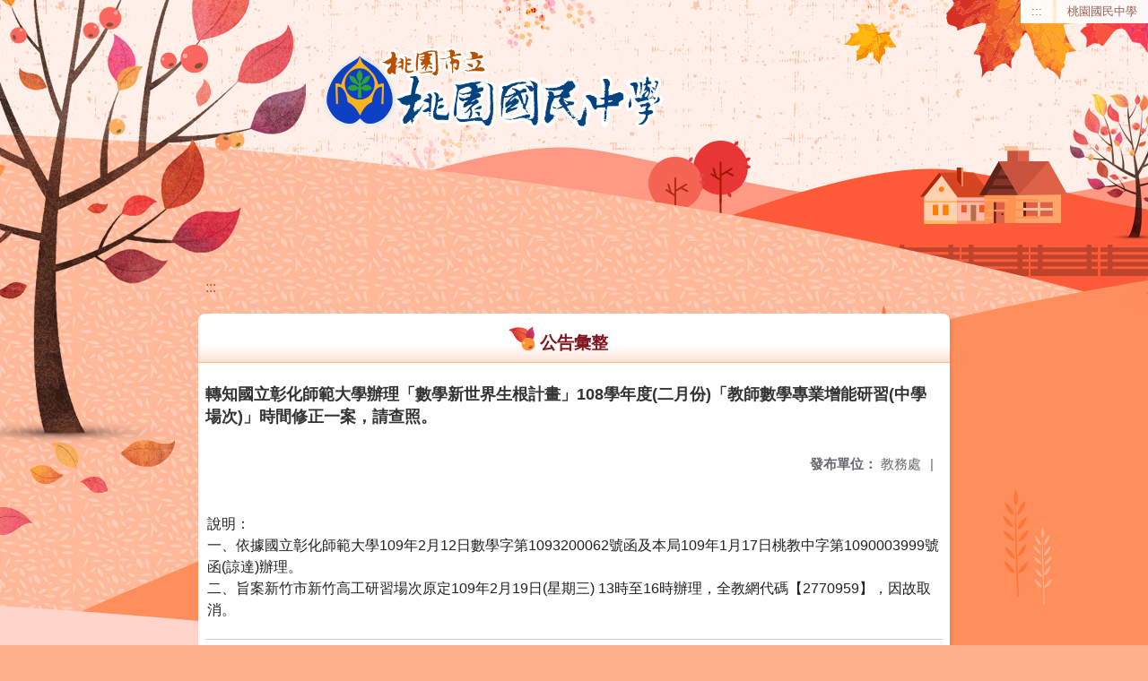

--- FILE ---
content_type: text/html; charset=utf-8
request_url: https://www.tyjh.tyc.edu.tw/nss/main/freeze/5abf2d62aa93092cee58ceb4/g0qjbbD4007/5e47969681650508666559d6
body_size: 6134
content:
<!DOCTYPE html>
<html lang="zh-tw">
<head>
  <meta charset="UTF-8">
  <meta name="viewport" content="width=device-width, initial-scale=1.0">
  
    <meta name="robots" content="noindex, nofollow">
  
  <title>
    桃園國民中學 - 公告彙整 
  </title>
  
  
    <link rel="stylesheet" href="/src/stylesheets/basic.css">
    <link rel="stylesheet" href="/src/ckeditor5/style.css">
  
  
    <link rel="stylesheet" href="/pkg_nss/5baddce152d28e08aed6f3c3/css/theme.css">
  
    <link rel="stylesheet" href="/pkg_nss/5baddce152d28e08aed6f3c3/css/theme-N004.css">
  
  <link rel="stylesheet" href="/src/stylesheets/html-editor.css">
  <link rel="stylesheet" href="/src/ckeditor5/ckeditor5.css">

  <!-- 引入 Vue 與 Vue I18n -->
  <script src="/src/plugins/vue/vue.min.js" type="text/javascript" charset="utf-8"></script>
  <script type="text/javascript" src="/src/plugins/vue/vue-i18n.js" charset="utf-8"></script>
  <script src="/nss/static/script/5bd7d110fd3be993be154a6f/freeze"></script>
  <script type="module" src="/src/ckeditor5/eventListener.js"></script>

  <!-- 將無障礙選單控制的 Vue 程式碼放在 head 中，等 DOMContentLoaded 後啟動 -->
  <script>
    document.addEventListener('DOMContentLoaded', function() {
      // Vue I18n 設定（依照需求調整）
      const i18n = new VueI18n({
        locale: "zh-tw",
        messages: {
          'en': {
            FEZ001: 'announce:',
            FEZ002: 'anno unit:',
            FEZ003: 'anno date:',
            FEZ004: 'last update:',
            FEZ005: 'views:',
            FEZ006: 'Tel',
            FEZ007: 'Fax',
            FEZ008: 'E-Mail',
            FEZ009: 'Updated',
            FEZ010: 'Total views',
            FEZ011: 'Today visitor',
            FEZ012: 'attachment',
            FEZ013: 'links',
            FEZ014: 'Release date:',
            keywords: 'Key words'
          },
          'zh-tw': {
            FEZ001: '發布人：',
            FEZ002: '發布單位：',
            FEZ003: '發佈日期：',
            FEZ004: '最後更新日期：',
            FEZ005: '點閱數：',
            FEZ006: '聯絡電話',
            FEZ007: '傳真',
            FEZ008: '電子信箱',
            FEZ009: '最後更新',
            FEZ010: '總瀏覽人次',
            FEZ011: '今日瀏覽人次',
            FEZ012: '相關附件',
            FEZ013: '相關連結',
            FEZ014: '下架日期：',
            keywords: '關鍵字'
          },
          'zh-cn': {
            FEZ001: '发布人：',
            FEZ002: '发布单位：',
            FEZ003: '发布日期：',
            FEZ004: '最后更新日期：',
            FEZ005: '点阅数：',
            FEZ006: '联络电话',
            FEZ007: '传真',
            FEZ008: '电子信箱',
            FEZ009: '最后更新',
            FEZ010: '总浏览人次',
            FEZ011: '今日浏览人次',
            FEZ012: '相关附件',
            FEZ013: '相关连结',
            FEZ014: '下架日期：',
            keywords: '关键字'
          }
        }
      });
      
      // 建立 Vue 實例，掛在 #ct-content 區塊
      new Vue({
        i18n: i18n,
        data: function() {
          return {
            focus: '' // 記錄目前展開的主選單名稱
          }
        },
        methods: {
          // 點擊、鍵盤操作或聚焦時展開/收合子選單，並輸出 console 訊息
          openDrowdown: function(name) {
            this.focus = (this.focus === name ? '' : name);
          }
        }
      }).$mount('#ct-content');
    });
  </script>
  
  <!-- (假設 CSS 均已正確引入，如基本樣式與下拉選單樣式)
       例如：
       .menuhidden[aria-hidden="true"] { display: none; }
       .menuhidden.navbar-menu[aria-hidden="false"] { display: block; }
       .navrwd-svg { cursor: pointer; display: inline-flex; align-items: center; justify-content: center; width: 32px; height: 32px; }
       .navrwd-svg:focus { outline: 2px solid #007aff; outline-offset: 2px; }
  -->
  
</head>
<body class="theme-bg ct-row">
  <a class="focusable" tabindex="1" title="移至網頁之主要內容區位置" href="#center">移至網頁之主要內容區位置</a>
  <div id="ct-content" class="top-space gd-xs12">
    <!-- header start -->
    <header>
      <!-- 無障礙定位點；注意若 freeze 內亦有定位點則需同步調整 -->
      <a href="#top" accesskey="T" id="top" title="上方主選單連結區">:::</a>
      <a href="/nss/s/main/index" title="桃園國民中學">
        桃園國民中學
      </a>
    </header>
    <!-- header end -->
    
    <!-- theme start -->
    <div class="theme gd-xs12">
      <div class="logo">
        <a href="/nss/s/main/index" title="桃園國民中學">
          <h1>
            
              <img src="/uploads/1742784866127XH6mFVdi.png" alt="桃園國民中學網站LOGO">
            
          </h1>
        </a>
      </div>
    </div>
    <!-- theme end -->
    
    <!-- navbar start -->
    <!-- <div class="gd-xs12 ct-row">
      <nav class="navbar">
        <label class="show-menu" onclick="showMenu()">
          <div title="展開" class="ct-hamburger">
            <svg xmlns="http://www.w3.org/2000/svg" viewBox="0 0 24 24">
              <path d="M2.016 5.484h19.969v2.016h-19.969v-2.016zM2.016 10.5h19.969v2.016h-19.969v-2.016zM2.016 15.516h19.969v1.969h-19.969v-1.969z"></path>
            </svg>
          </div>
        </label>
        <input type="checkbox" id="show-menu" role="button" title="展開">
        <ul id="menu">
          
            
            
              <li>
                
                  <a href="/nss/s/main/SchoolProfile" target="_blank">
                    學校簡介
                  </a>
                
                
                  <div class="navrwd">
                    <div class="navrwd-svg"
                      role="button"
                      tabindex="0"
                      title="展開"
                      @focus="openDrowdown(`javascript:void(0)`)"
                      @click.stop="openDrowdown(`javascript:void(0)`)"
                      @keydown.enter="openDrowdown(`javascript:void(0)`)"
                      @keydown.space.prevent="openDrowdown(`javascript:void(0)`)">
                      <svg xmlns="http://www.w3.org/2000/svg" viewBox="0 0 92 92">
                        <path d="M46,63c-1.1,0-2.1-0.4-2.9-1.2l-25-26c-1.5-1.6-1.5-4.1,0.1-5.7c1.6-1.5,4.1-1.5,5.7,0.1l22.1,23l22.1-23
                          c1.5-1.6,4.1-1.6,5.7-0.1c1.6,1.5,1.6,4.1,0.1,5.7l-25,26C48.1,62.6,47.1,63,46,63z"/>
                      </svg>
                    </div>
                  </div>
                
                <ul class="menuhidden" 
                    :class="{ 'navbar-menu': focus === 'javascript:void(0)' }"
                    :aria-hidden="focus === 'javascript:void(0)' ? 'false' : 'true'">
                  
                    
                    
                      
                        <li class="menu-mobile">
                          <a href="/nss/s/main/SchoolProfile" target="_blank">
                            關於桃中
                          </a>
                        </li>
                      
                    
                  
                    
                    
                      
                        <li class="menu-mobile">
                          <a href="/nss/s/main/Campus" target="_blank">
                            校園景觀
                          </a>
                        </li>
                      
                    
                  
                    
                    
                      
                        <li class="menu-mobile">
                          <a href="/nss/s/main/eventalbum" target="_blank">
                            活動相簿
                          </a>
                        </li>
                      
                    
                  
                    
                    
                      
                        <li class="menu-mobile">
                          <a href="/nss/s/main/video" target="_blank">
                            線上影音
                          </a>
                        </li>
                      
                    
                  
                  <li class="menu-web">
                    
                      
                      
                        
                          <a href="/nss/s/main/SchoolProfile" target="_blank">
                            關於桃中
                          </a>
                        
                      
                    
                      
                      
                        
                          <a href="/nss/s/main/Campus" target="_blank">
                            校園景觀
                          </a>
                        
                      
                    
                      
                      
                        
                          <a href="/nss/s/main/eventalbum" target="_blank">
                            活動相簿
                          </a>
                        
                      
                    
                      
                      
                        
                          <a href="/nss/s/main/video" target="_blank">
                            線上影音
                          </a>
                        
                      
                    
                  </li>
                </ul>
              </li>
            
          
            
            
              <li>
                
                  <a href="/nss/s/main/https://www.facebook.com/tyjh.news/" target="_blank">
                    官方臉書
                  </a>
                
                
                  <div class="navrwd">
                    <div class="navrwd-svg"
                      role="button"
                      tabindex="0"
                      title="展開"
                      @focus="openDrowdown(`javascript:void(0)`)"
                      @click.stop="openDrowdown(`javascript:void(0)`)"
                      @keydown.enter="openDrowdown(`javascript:void(0)`)"
                      @keydown.space.prevent="openDrowdown(`javascript:void(0)`)">
                      <svg xmlns="http://www.w3.org/2000/svg" viewBox="0 0 92 92">
                        <path d="M46,63c-1.1,0-2.1-0.4-2.9-1.2l-25-26c-1.5-1.6-1.5-4.1,0.1-5.7c1.6-1.5,4.1-1.5,5.7,0.1l22.1,23l22.1-23
                          c1.5-1.6,4.1-1.6,5.7-0.1c1.6,1.5,1.6,4.1,0.1,5.7l-25,26C48.1,62.6,47.1,63,46,63z"/>
                      </svg>
                    </div>
                  </div>
                
                <ul class="menuhidden" 
                    :class="{ 'navbar-menu': focus === 'javascript:void(0)' }"
                    :aria-hidden="focus === 'javascript:void(0)' ? 'false' : 'true'">
                  
                    
                    
                      
                        <li class="menu-mobile">
                          <a href="https://www.facebook.com/tyjh.news/" target="_blank">
                            桃中Hot News臉書
                          </a>
                        </li>
                      
                    
                  
                    
                    
                      
                        <li class="menu-mobile">
                          <a href="https://www.facebook.com/101131634936025/" target="_blank">
                            資優班臉書
                          </a>
                        </li>
                      
                    
                  
                    
                    
                      
                        <li class="menu-mobile">
                          <a href="https://m.facebook.com/%E6%A1%83%E5%9C%92%E5%9C%8B%E4%B8%AD%E7%94%B0%E5%BE%91%E8%A8%93%E7%B7%B4%E7%AB%99-177697658928417/" target="_blank">
                            田徑運動訓練站臉書
                          </a>
                        </li>
                      
                    
                  
                    
                    
                      
                        <li class="menu-mobile">
                          <a href="https://www.facebook.com/%E6%B0%B8%E8%B1%90%E6%A1%83%E4%B8%AD%E6%A1%8C%E7%90%83%E5%9C%98%E9%9A%8A-450378515085895/" target="_blank">
                            桌球隊臉書
                          </a>
                        </li>
                      
                    
                  
                  <li class="menu-web">
                    
                      
                      
                        
                          <a href="https://www.facebook.com/tyjh.news/" target="_blank">
                            桃中Hot News臉書
                          </a>
                        
                      
                    
                      
                      
                        
                          <a href="https://www.facebook.com/101131634936025/" target="_blank">
                            資優班臉書
                          </a>
                        
                      
                    
                      
                      
                        
                          <a href="https://m.facebook.com/%E6%A1%83%E5%9C%92%E5%9C%8B%E4%B8%AD%E7%94%B0%E5%BE%91%E8%A8%93%E7%B7%B4%E7%AB%99-177697658928417/" target="_blank">
                            田徑運動訓練站臉書
                          </a>
                        
                      
                    
                      
                      
                        
                          <a href="https://www.facebook.com/%E6%B0%B8%E8%B1%90%E6%A1%83%E4%B8%AD%E6%A1%8C%E7%90%83%E5%9C%98%E9%9A%8A-450378515085895/" target="_blank">
                            桌球隊臉書
                          </a>
                        
                      
                    
                  </li>
                </ul>
              </li>
            
          
            
            
              <li>
                
                  <a href="/nss/s/main/Principal" target="_blank">
                    行政單位
                  </a>
                
                
                  <div class="navrwd">
                    <div class="navrwd-svg"
                      role="button"
                      tabindex="0"
                      title="展開"
                      @focus="openDrowdown(`javascript:void(0)`)"
                      @click.stop="openDrowdown(`javascript:void(0)`)"
                      @keydown.enter="openDrowdown(`javascript:void(0)`)"
                      @keydown.space.prevent="openDrowdown(`javascript:void(0)`)">
                      <svg xmlns="http://www.w3.org/2000/svg" viewBox="0 0 92 92">
                        <path d="M46,63c-1.1,0-2.1-0.4-2.9-1.2l-25-26c-1.5-1.6-1.5-4.1,0.1-5.7c1.6-1.5,4.1-1.5,5.7,0.1l22.1,23l22.1-23
                          c1.5-1.6,4.1-1.6,5.7-0.1c1.6,1.5,1.6,4.1,0.1,5.7l-25,26C48.1,62.6,47.1,63,46,63z"/>
                      </svg>
                    </div>
                  </div>
                
                <ul class="menuhidden" 
                    :class="{ 'navbar-menu': focus === 'javascript:void(0)' }"
                    :aria-hidden="focus === 'javascript:void(0)' ? 'false' : 'true'">
                  
                    
                    
                      
                        <li class="menu-mobile">
                          <a href="/nss/s/main/Principal" target="_blank">
                            校長室
                          </a>
                        </li>
                      
                    
                  
                    
                    
                      
                        <li class="menu-mobile">
                          <a href="/nss/s/main/academic" target="_blank">
                            教務處
                          </a>
                        </li>
                      
                    
                  
                    
                    
                      
                        <li class="menu-mobile">
                          <a href="/nss/s/main/studentaffairs" target="_blank">
                            學務處
                          </a>
                        </li>
                      
                    
                  
                    
                    
                      
                        <li class="menu-mobile">
                          <a href="/nss/s/main/GeneralAffairs" target="_blank">
                            總務處
                          </a>
                        </li>
                      
                    
                  
                    
                    
                      
                        <li class="menu-mobile">
                          <a href="/nss/s/main/Counselors" target="_blank">
                            輔導室
                          </a>
                        </li>
                      
                    
                  
                    
                    
                      
                        <li class="menu-mobile">
                          <a href="/nss/s/main/PersonnelOffice" target="_blank">
                            人事室
                          </a>
                        </li>
                      
                    
                  
                    
                    
                      
                        <li class="menu-mobile">
                          <a href="/nss/s/main/AccountingOffice" target="_blank">
                            會計室
                          </a>
                        </li>
                      
                    
                  
                    
                    
                      
                        <li class="menu-mobile">
                          <a href="/nss/s/main/NightDepartment" target="_blank">
                            補校
                          </a>
                        </li>
                      
                    
                  
                  <li class="menu-web">
                    
                      
                      
                        
                          <a href="/nss/s/main/Principal" target="_blank">
                            校長室
                          </a>
                        
                      
                    
                      
                      
                        
                          <a href="/nss/s/main/academic" target="_blank">
                            教務處
                          </a>
                        
                      
                    
                      
                      
                        
                          <a href="/nss/s/main/studentaffairs" target="_blank">
                            學務處
                          </a>
                        
                      
                    
                      
                      
                        
                          <a href="/nss/s/main/GeneralAffairs" target="_blank">
                            總務處
                          </a>
                        
                      
                    
                      
                      
                        
                          <a href="/nss/s/main/Counselors" target="_blank">
                            輔導室
                          </a>
                        
                      
                    
                      
                      
                        
                          <a href="/nss/s/main/PersonnelOffice" target="_blank">
                            人事室
                          </a>
                        
                      
                    
                      
                      
                        
                          <a href="/nss/s/main/AccountingOffice" target="_blank">
                            會計室
                          </a>
                        
                      
                    
                      
                      
                        
                          <a href="/nss/s/main/NightDepartment" target="_blank">
                            補校
                          </a>
                        
                      
                    
                  </li>
                </ul>
              </li>
            
          
            
            
              <li>
                
                  <a href="/nss/s/main/freshman" target="_blank">
                    生親師專區
                  </a>
                
                
                  <div class="navrwd">
                    <div class="navrwd-svg"
                      role="button"
                      tabindex="0"
                      title="展開"
                      @focus="openDrowdown(`javascript:void(0)`)"
                      @click.stop="openDrowdown(`javascript:void(0)`)"
                      @keydown.enter="openDrowdown(`javascript:void(0)`)"
                      @keydown.space.prevent="openDrowdown(`javascript:void(0)`)">
                      <svg xmlns="http://www.w3.org/2000/svg" viewBox="0 0 92 92">
                        <path d="M46,63c-1.1,0-2.1-0.4-2.9-1.2l-25-26c-1.5-1.6-1.5-4.1,0.1-5.7c1.6-1.5,4.1-1.5,5.7,0.1l22.1,23l22.1-23
                          c1.5-1.6,4.1-1.6,5.7-0.1c1.6,1.5,1.6,4.1,0.1,5.7l-25,26C48.1,62.6,47.1,63,46,63z"/>
                      </svg>
                    </div>
                  </div>
                
                <ul class="menuhidden" 
                    :class="{ 'navbar-menu': focus === 'javascript:void(0)' }"
                    :aria-hidden="focus === 'javascript:void(0)' ? 'false' : 'true'">
                  
                    
                    
                      
                        <li class="menu-mobile">
                          <a href="/nss/s/main/freshman" target="_blank">
                            新生專區
                          </a>
                        </li>
                      
                    
                  
                    
                    
                      
                        <li class="menu-mobile">
                          <a href="http://www.tyjh.tyc.edu.tw/nss/s/ParentsAssociation/index" target="_blank">
                            家長會專區
                          </a>
                        </li>
                      
                    
                  
                    
                    
                      
                        <li class="menu-mobile">
                          <a href="/nss/s/main/Progression" target="_blank">
                            升學專區
                          </a>
                        </li>
                      
                    
                  
                    
                    
                      
                        <li class="menu-mobile">
                          <a href="/nss/s/main/international" target="_blank">
                            國際教育
                          </a>
                        </li>
                      
                    
                  
                    
                    
                      
                        <li class="menu-mobile">
                          <a href="http://www.talab3.tw/" target="_blank">
                            自主學習3.0
                          </a>
                        </li>
                      
                    
                  
                    
                    
                  
                    
                    
                  
                    
                    
                  
                  <li class="menu-web">
                    
                      
                      
                        
                          <a href="/nss/s/main/freshman" target="_blank">
                            新生專區
                          </a>
                        
                      
                    
                      
                      
                        
                          <a href="http://www.tyjh.tyc.edu.tw/nss/s/ParentsAssociation/index" target="_blank">
                            家長會專區
                          </a>
                        
                      
                    
                      
                      
                        
                          <a href="/nss/s/main/Progression" target="_blank">
                            升學專區
                          </a>
                        
                      
                    
                      
                      
                        
                          <a href="/nss/s/main/international" target="_blank">
                            國際教育
                          </a>
                        
                      
                    
                      
                      
                        
                          <a href="http://www.talab3.tw/" target="_blank">
                            自主學習3.0
                          </a>
                        
                      
                    
                      
                      
                    
                      
                      
                    
                      
                      
                    
                  </li>
                </ul>
              </li>
            
          
            
            
              <li>
                
                  <a href="/nss/s/main/classweb" target="_blank">
                    班級專區
                  </a>
                
                
                  <div class="navrwd">
                    <div class="navrwd-svg"
                      role="button"
                      tabindex="0"
                      title="展開"
                      @focus="openDrowdown(`classweb`)"
                      @click.stop="openDrowdown(`classweb`)"
                      @keydown.enter="openDrowdown(`classweb`)"
                      @keydown.space.prevent="openDrowdown(`classweb`)">
                      <svg xmlns="http://www.w3.org/2000/svg" viewBox="0 0 92 92">
                        <path d="M46,63c-1.1,0-2.1-0.4-2.9-1.2l-25-26c-1.5-1.6-1.5-4.1,0.1-5.7c1.6-1.5,4.1-1.5,5.7,0.1l22.1,23l22.1-23
                          c1.5-1.6,4.1-1.6,5.7-0.1c1.6,1.5,1.6,4.1,0.1,5.7l-25,26C48.1,62.6,47.1,63,46,63z"/>
                      </svg>
                    </div>
                  </div>
                
                <ul class="menuhidden" 
                    :class="{ 'navbar-menu': focus === 'classweb' }"
                    :aria-hidden="focus === 'classweb' ? 'false' : 'true'">
                  
                    
                    
                  
                    
                    
                  
                    
                    
                  
                    
                    
                  
                    
                    
                  
                    
                    
                      
                        <li class="menu-mobile">
                          <a href="http://www.tyjh.tyc.edu.tw/nss/s/GiftedClassroom/index" target="_blank">
                            資優班
                          </a>
                        </li>
                      
                    
                  
                    
                    
                      
                        <li class="menu-mobile">
                          <a href="http://www.tyjh.tyc.edu.tw/nss/s/Zhuoqiu" target="_blank">
                            桌球隊
                          </a>
                        </li>
                      
                    
                  
                    
                    
                      
                        <li class="menu-mobile">
                          <a href="http://www.tyjh.tyc.edu.tw/nss/s/ArtClassroom/index" target="_blank">
                            美術班
                          </a>
                        </li>
                      
                    
                  
                    
                    
                      
                        <li class="menu-mobile">
                          <a href="http://www.tyjh.tyc.edu.tw/nss/s/Tianjing/index" target="_blank">
                            田徑隊
                          </a>
                        </li>
                      
                    
                  
                    
                    
                      
                        <li class="menu-mobile">
                          <a href="http://www.tyjh.tyc.edu.tw/nss/p/classweb" target="_blank">
                            班級聯絡簿
                          </a>
                        </li>
                      
                    
                  
                  <li class="menu-web">
                    
                      
                      
                    
                      
                      
                    
                      
                      
                    
                      
                      
                    
                      
                      
                    
                      
                      
                        
                          <a href="http://www.tyjh.tyc.edu.tw/nss/s/GiftedClassroom/index" target="_blank">
                            資優班
                          </a>
                        
                      
                    
                      
                      
                        
                          <a href="http://www.tyjh.tyc.edu.tw/nss/s/Zhuoqiu" target="_blank">
                            桌球隊
                          </a>
                        
                      
                    
                      
                      
                        
                          <a href="http://www.tyjh.tyc.edu.tw/nss/s/ArtClassroom/index" target="_blank">
                            美術班
                          </a>
                        
                      
                    
                      
                      
                        
                          <a href="http://www.tyjh.tyc.edu.tw/nss/s/Tianjing/index" target="_blank">
                            田徑隊
                          </a>
                        
                      
                    
                      
                      
                        
                          <a href="http://www.tyjh.tyc.edu.tw/nss/p/classweb" target="_blank">
                            班級聯絡簿
                          </a>
                        
                      
                    
                  </li>
                </ul>
              </li>
            
          
            
            
              <li>
                
                  <a href="/nss/s/main/ResourceReservation" target="_blank">
                    校園資源
                  </a>
                
                
                  <div class="navrwd">
                    <div class="navrwd-svg"
                      role="button"
                      tabindex="0"
                      title="展開"
                      @focus="openDrowdown(`javascript:void(0)`)"
                      @click.stop="openDrowdown(`javascript:void(0)`)"
                      @keydown.enter="openDrowdown(`javascript:void(0)`)"
                      @keydown.space.prevent="openDrowdown(`javascript:void(0)`)">
                      <svg xmlns="http://www.w3.org/2000/svg" viewBox="0 0 92 92">
                        <path d="M46,63c-1.1,0-2.1-0.4-2.9-1.2l-25-26c-1.5-1.6-1.5-4.1,0.1-5.7c1.6-1.5,4.1-1.5,5.7,0.1l22.1,23l22.1-23
                          c1.5-1.6,4.1-1.6,5.7-0.1c1.6,1.5,1.6,4.1,0.1,5.7l-25,26C48.1,62.6,47.1,63,46,63z"/>
                      </svg>
                    </div>
                  </div>
                
                <ul class="menuhidden" 
                    :class="{ 'navbar-menu': focus === 'javascript:void(0)' }"
                    :aria-hidden="focus === 'javascript:void(0)' ? 'false' : 'true'">
                  
                    
                    
                  
                    
                    
                  
                    
                    
                  
                    
                    
                      
                        <li class="menu-mobile">
                          <a href="http://163.30.55.19:1357" target="_blank">
                            桃中NAS
                          </a>
                        </li>
                      
                    
                  
                    
                    
                      
                        <li class="menu-mobile">
                          <a href="https://docs.google.com/spreadsheets/d/13X2WYeEUKd2bLFV6wEOZ-8hZ68JGi6pivyvKPnhhag8/edit?ts=5798d55f#gid=1660881563" target="_blank">
                            下載與說明
                          </a>
                        </li>
                      
                    
                  
                    
                    
                      
                        <li class="menu-mobile">
                          <a href="/nss/s/main/ereading" target="_blank">
                            閱讀與學習資源
                          </a>
                        </li>
                      
                    
                  
                    
                    
                      
                        <li class="menu-mobile">
                          <a href="https://read.moe.edu.tw/034501/library" target="_blank">
                            桃中圖書室
                          </a>
                        </li>
                      
                    
                  
                    
                    
                  
                    
                    
                      
                        <li class="menu-mobile">
                          <a href="http://10.34.244.4/" target="_blank">
                            無聲廣播
                          </a>
                        </li>
                      
                    
                  
                    
                    
                      
                        <li class="menu-mobile">
                          <a href="https://www.tyjh.tyc.edu.tw/nss/main/freeze/5a9759adef37531ea27bf1b0/twpn66J2969/67e6ab585c390a07424a900d?vector=private&amp;static=false" target="_blank">
                            Teams雲端學院
                          </a>
                        </li>
                      
                    
                  
                  <li class="menu-web">
                    
                      
                      
                    
                      
                      
                    
                      
                      
                    
                      
                      
                        
                          <a href="http://163.30.55.19:1357" target="_blank">
                            桃中NAS
                          </a>
                        
                      
                    
                      
                      
                        
                          <a href="https://docs.google.com/spreadsheets/d/13X2WYeEUKd2bLFV6wEOZ-8hZ68JGi6pivyvKPnhhag8/edit?ts=5798d55f#gid=1660881563" target="_blank">
                            下載與說明
                          </a>
                        
                      
                    
                      
                      
                        
                          <a href="/nss/s/main/ereading" target="_blank">
                            閱讀與學習資源
                          </a>
                        
                      
                    
                      
                      
                        
                          <a href="https://read.moe.edu.tw/034501/library" target="_blank">
                            桃中圖書室
                          </a>
                        
                      
                    
                      
                      
                    
                      
                      
                        
                          <a href="http://10.34.244.4/" target="_blank">
                            無聲廣播
                          </a>
                        
                      
                    
                      
                      
                        
                          <a href="https://www.tyjh.tyc.edu.tw/nss/main/freeze/5a9759adef37531ea27bf1b0/twpn66J2969/67e6ab585c390a07424a900d?vector=private&amp;static=false" target="_blank">
                            Teams雲端學院
                          </a>
                        
                      
                    
                  </li>
                </ul>
              </li>
            
          
            
            
              <li>
                
                  <a href="/nss/s/main/http://www.tyjh.tyc.edu.tw/nss/s/Traffic/index" target="_blank">
                    評鑑專區
                  </a>
                
                
                  <div class="navrwd">
                    <div class="navrwd-svg"
                      role="button"
                      tabindex="0"
                      title="展開"
                      @focus="openDrowdown(`javascript:void(0)`)"
                      @click.stop="openDrowdown(`javascript:void(0)`)"
                      @keydown.enter="openDrowdown(`javascript:void(0)`)"
                      @keydown.space.prevent="openDrowdown(`javascript:void(0)`)">
                      <svg xmlns="http://www.w3.org/2000/svg" viewBox="0 0 92 92">
                        <path d="M46,63c-1.1,0-2.1-0.4-2.9-1.2l-25-26c-1.5-1.6-1.5-4.1,0.1-5.7c1.6-1.5,4.1-1.5,5.7,0.1l22.1,23l22.1-23
                          c1.5-1.6,4.1-1.6,5.7-0.1c1.6,1.5,1.6,4.1,0.1,5.7l-25,26C48.1,62.6,47.1,63,46,63z"/>
                      </svg>
                    </div>
                  </div>
                
                <ul class="menuhidden" 
                    :class="{ 'navbar-menu': focus === 'javascript:void(0)' }"
                    :aria-hidden="focus === 'javascript:void(0)' ? 'false' : 'true'">
                  
                    
                    
                      
                        <li class="menu-mobile">
                          <a href="http://www.tyjh.tyc.edu.tw/nss/s/Traffic/index" target="_blank">
                            交通安全
                          </a>
                        </li>
                      
                    
                  
                    
                    
                      
                        <li class="menu-mobile">
                          <a href="http://www.tyjh.tyc.edu.tw/nss/s/Sustainable/index" target="_blank">
                            永續校園
                          </a>
                        </li>
                      
                    
                  
                    
                    
                      
                        <li class="menu-mobile">
                          <a href="https://hps.tyc.edu.tw/upload-view.aspx?openExternalBrowser=1&amp;ids=D779CF2A7140EBFDC1494A982447237C9E00A821581FCAF7D11950F1A7AAF584A405DE66ACC051041A228A9463A6D0EA#top1" target="_blank">
                            桃園市健康促進學校輔導訪視平台
                          </a>
                        </li>
                      
                    
                  
                    
                    
                      
                        <li class="menu-mobile">
                          <a href="http://www.tyjh.tyc.edu.tw/nss/s/Lunch/index" target="_blank">
                            午餐教育
                          </a>
                        </li>
                      
                    
                  
                    
                    
                  
                    
                    
                      
                        <li class="menu-mobile">
                          <a href="/nss/s/main/CapitalSecurity" target="_blank">
                            資安/個資專區
                          </a>
                        </li>
                      
                    
                  
                  <li class="menu-web">
                    
                      
                      
                        
                          <a href="http://www.tyjh.tyc.edu.tw/nss/s/Traffic/index" target="_blank">
                            交通安全
                          </a>
                        
                      
                    
                      
                      
                        
                          <a href="http://www.tyjh.tyc.edu.tw/nss/s/Sustainable/index" target="_blank">
                            永續校園
                          </a>
                        
                      
                    
                      
                      
                        
                          <a href="https://hps.tyc.edu.tw/upload-view.aspx?openExternalBrowser=1&amp;ids=D779CF2A7140EBFDC1494A982447237C9E00A821581FCAF7D11950F1A7AAF584A405DE66ACC051041A228A9463A6D0EA#top1" target="_blank">
                            桃園市健康促進學校輔導訪視平台
                          </a>
                        
                      
                    
                      
                      
                        
                          <a href="http://www.tyjh.tyc.edu.tw/nss/s/Lunch/index" target="_blank">
                            午餐教育
                          </a>
                        
                      
                    
                      
                      
                    
                      
                      
                        
                          <a href="/nss/s/main/CapitalSecurity" target="_blank">
                            資安/個資專區
                          </a>
                        
                      
                    
                  </li>
                </ul>
              </li>
            
          
            
            
          
            
            
          
            
            
          
            
            
          
            
            
              <li>
                
                  <a href="/nss/s/main/media" target="_blank">
                    媒體報導
                  </a>
                
                
                <ul class="menuhidden" 
                    :class="{ 'navbar-menu': focus === 'media' }"
                    :aria-hidden="focus === 'media' ? 'false' : 'true'">
                  
                  <li class="menu-web">
                    
                  </li>
                </ul>
              </li>
            
          
            
            
              <li>
                
                  <a href="https://tytyjh.teamslite.com.tw/login.html" target="_blank">
                    桃中雲端學院
                  </a>
                
                
                <ul class="menuhidden" 
                    :class="{ 'navbar-menu': focus === 'https://tytyjh.teamslite.com.tw/login.html' }"
                    :aria-hidden="focus === 'https://tytyjh.teamslite.com.tw/login.html' ? 'false' : 'true'">
                  
                  <li class="menu-web">
                    
                  </li>
                </ul>
              </li>
            
          
            
            
              <li>
                
                  <a href="https://sites.google.com/gm.tyjh.tyc.edu.tw/reading" target="_blank">
                    閱讀磐石
                  </a>
                
                
                <ul class="menuhidden" 
                    :class="{ 'navbar-menu': focus === 'https://sites.google.com/gm.tyjh.tyc.edu.tw/reading' }"
                    :aria-hidden="focus === 'https://sites.google.com/gm.tyjh.tyc.edu.tw/reading' ? 'false' : 'true'">
                  
                  <li class="menu-web">
                    
                  </li>
                </ul>
              </li>
            
          
        </ul>
      </nav>
    </div> -->
    <!-- navbar end -->
    
    <!-- breadcrumb start -->
    <div class="gd-xs8 gd-offset-xs2 ct-row">
      <nav aria-label="breadcrumb">
        <ol class="breadcrumb">
          <li class="breadcrumb-item">
            <a href="#center" accesskey="C" id="center" title="中間主選單連結區">:::</a>
          </li>
        </ol>
      </nav>
    </div>
    <!-- breadcrumb end -->
    
    <!-- main start -->
    <div id="main_top">
      <div class="ct-row"></div>
    </div>
    <div id="main_middle" style="min-height: 500px;">
      <div class="gd-sm8 gd-xs8 gd-offset-xs2 edit-focus">
        <div class="ct-row module">
          <h2 class="module-title module-title-bg">
            公告彙整 
          </h2>
          <div class="module-content">
            <div class="ct-row gd-lg12" id="noticeview_to_print">
              
                <h3 class="font-bold notice_titlebg m-b-md">
                  轉知國立彰化師範大學辦理「數學新世界生根計畫」108學年度(二月份)「教師數學專業增能研習(中學場次)」時間修正一案，請查照。
                </h3>
              
              <div class="ct-row m-b">
                
                
                  <p class="float-r text-secondary" style="font-size: 0.95em;">
                    <span class="font-bold">{{ $t('FEZ002') }}</span>
                    教務處<span class="m-l m-r">|</span>
                  </p>
                
              </div>
              <div class="htmldisplay">
                <div class="editfont"><div><br></div><div>說明：</div><div>一、依據國立彰化師範大學109年2月12日數學字第1093200062號函及本局109年1月17日桃教中字第1090003999號函(諒達)辦理。</div><div>二、旨案新竹市新竹高工研習場次原定109年2月19日(星期三) 13時至16時辦理，全教網代碼【2770959】，因故取消。</div></div>
              </div>
              <hr>
              <div class="m-b">
                
                
              </div>
              <div class="m-b">
                
                
              </div>
              <div class="m-b">
                
                
              </div>
              <hr>
              <div class="ct-row">
                
                  <p class="float-r text-secondary" style="font-size: 0.95rem;">
                    <span class="font-bold">{{ $t('FEZ003') }}</span>
                    Invalid date
                  </p>
                
                
                  <p class="float-r text-secondary" style="font-size: 0.95rem;">
                    <span class="font-bold">{{ $t('FEZ014') }}</span>
                    Invalid date<span class="m-l m-r">|</span>
                  </p>
                
                
                <p class="float-r text-secondary" style="font-size: 0.95rem;">
                  <span class="font-bold">{{ $t('FEZ005') }}</span>
                  663<span class="m-l m-r">|</span>
                </p>
              </div>
            </div>
          </div>
        </div>
      </div>
    </div>
    <!-- main_middle end -->
    
    <!-- footer start -->
    
      <footer class="footerbg gd-xs12">
        <div class="connect ct-row">
          <div class="gd-md9 gd-sm8">
            <div class="text">
              <li>
                <a href="#bottom" accesskey="B" id="bottom" title="下方主選單連結區">:::</a>
              </li>
              <li>
                桃園市立桃園國民中學
              </li>
              <li class="line-block p-r-xs">
                桃園市桃園區莒光街2號
              </li>
              <li class="line-block">
                
              </li>
              <li>
                <div class="line-block p-r title">{{ $t('FEZ006') }}</div>
                <div class="line-block p-r-xs">
                  (03)3358282
                </div>|
                <div class="line-block p-l-xs">
                  
                </div>
              </li>
              <li>
                <div class="line-block p-r title">{{ $t('FEZ007') }}</div>
                <div class="line-block p-r-sm">
                  (03)3341005
                </div>
              </li>
              <li>
                <div class="line-block p-r title">{{ $t('FEZ008') }}</div>
                <div class="line-block">
                  
                </div>
              </li>
            </div>
          </div>
          <div class="gd-md3 gd-sm4 text">
            <li>
              <div class="freego">
                <p><a href="https://accessibility.moda.gov.tw/Applications/Detail?category=20200612202700" title="無障礙網站"><img alt="通過AA檢測等級無障礙網頁檢測" src="/uploads/1674024488797xJA7JcDU.jpg" style="border-width: 0px; border-style: solid; width: 150px; height: 53px;" /></a></p>
              </div>
            </li>
          </div>
        </div>
        <div class="copyright">
          Copyright ©2018 桃園國中 版權所有 All rights reserved
        </div>
      </footer>
    
    <!-- footer end -->
  </div>
  
  <script src="/src/javascripts/siteserver/freeze.js" type="text/javascript"></script>
</body>
</html>


--- FILE ---
content_type: text/css; charset=UTF-8
request_url: https://www.tyjh.tyc.edu.tw/src/stylesheets/basic.css
body_size: 29855
content:
@charset "utf-8";
/**************************************************
= basic
********************/
/* cyrillic-ext */

@font-face {
  font-family: "Roboto";
  font-style: normal;
  font-weight: 400;
  src: local("Roboto"), local("Roboto-Regular"),
    url("../font/Roboto-Regular.ttf") format("ttf");
  unicode-range: U+0460-052F, U+1C80-1C88, U+20B4, U+2DE0-2DFF, U+A640-A69F,
    U+FE2E-FE2F;
}

/* cyrillic */
@font-face {
  font-family: "Roboto";
  font-style: normal;
  font-weight: 400;
  src: local("Roboto"), local("Roboto-Regular"),
    url("../font/Roboto-Regular.ttf") format("ttf");
  unicode-range: U+0400-045F, U+0490-0491, U+04B0-04B1, U+2116;
}

/* greek-ext */
@font-face {
  font-family: "Roboto";
  font-style: normal;
  font-weight: 400;
  src: local("Roboto"), local("Roboto-Regular"),
    url("../font/Roboto-Regular.ttf") format("ttf");
  unicode-range: U+1F00-1FFF;
}

/* greek */
@font-face {
  font-family: "Roboto";
  font-style: normal;
  font-weight: 400;
  src: local("Roboto"), local("Roboto-Regular"),
    url("../font/Roboto-Regular.ttf") format("ttf");
  unicode-range: U+0370-03FF;
}

/* vietnamese */
@font-face {
  font-family: "Roboto";
  font-style: normal;
  font-weight: 400;
  src: local("Roboto"), local("Roboto-Regular"),
    url("../font/Roboto-Regular.ttf") format("ttf");
  unicode-range: U+0102-0103, U+0110-0111, U+1EA0-1EF9, U+20AB;
}

/* latin-ext */
@font-face {
  font-family: "Roboto";
  font-style: normal;
  font-weight: 400;
  src: local("Roboto"), local("Roboto-Regular"),
    url("../font/Roboto-Regular.ttf") format("ttf");
  unicode-range: U+0100-024F, U+0259, U+1E00-1EFF, U+2020, U+20A0-20AB,
    U+20AD-20CF, U+2113, U+2C60-2C7F, U+A720-A7FF;
}

/* latin */
@font-face {
  font-family: "Roboto";
  font-style: normal;
  font-weight: 400;
  src: local("Roboto"), local("Roboto-Regular"),
    url("../font/Roboto-Regular.ttf") format("ttf");
  unicode-range: U+0000-00FF, U+0131, U+0152-0153, U+02BB-02BC, U+02C6, U+02DA,
    U+02DC, U+2000-206F, U+2074, U+20AC, U+2122, U+2191, U+2193, U+2212, U+2215,
    U+FEFF, U+FFFD;
}

/* cyrillic-ext */
@font-face {
  font-family: "Roboto";
  font-style: normal;
  font-weight: 700;
  src: local("Roboto Bold"), local("Roboto-Bold"),
    url("../font/Roboto-Bold.ttf") format("ttf");
  unicode-range: U+0460-052F, U+1C80-1C88, U+20B4, U+2DE0-2DFF, U+A640-A69F,
    U+FE2E-FE2F;
}

/* cyrillic */
@font-face {
  font-family: "Roboto";
  font-style: normal;
  font-weight: 700;
  src: local("Roboto Bold"), local("Roboto-Bold"),
    url("../font/Roboto-Bold.ttf") format("ttf");
  unicode-range: U+0400-045F, U+0490-0491, U+04B0-04B1, U+2116;
}

/* greek-ext */
@font-face {
  font-family: "Roboto";
  font-style: normal;
  font-weight: 700;
  src: local("Roboto Bold"), local("Roboto-Bold"),
    url("../font/Roboto-Bold.ttf") format("ttf");
  unicode-range: U+1F00-1FFF;
}

/* greek */
@font-face {
  font-family: "Roboto";
  font-style: normal;
  font-weight: 700;
  src: local("Roboto Bold"), local("Roboto-Bold"),
    url("../font/Roboto-Bold.ttf") format("ttf");
  unicode-range: U+0370-03FF;
}

/* vietnamese */
@font-face {
  font-family: "Roboto";
  font-style: normal;
  font-weight: 700;
  src: local("Roboto Bold"), local("Roboto-Bold"),
    url("../font/Roboto-Bold.ttf") format("ttf");
  unicode-range: U+0102-0103, U+0110-0111, U+1EA0-1EF9, U+20AB;
}

/* latin-ext */
@font-face {
  font-family: "Roboto";
  font-style: normal;
  font-weight: 700;
  src: local("Roboto Bold"), local("Roboto-Bold"),
    url("../font/Roboto-Bold.ttf") format("ttf");
  unicode-range: U+0100-024F, U+0259, U+1E00-1EFF, U+2020, U+20A0-20AB,
    U+20AD-20CF, U+2113, U+2C60-2C7F, U+A720-A7FF;
}

/* latin */
@font-face {
  font-family: "Roboto";
  font-style: normal;
  font-weight: 700;
  src: local("Roboto Bold"), local("Roboto-Bold"),
    url("../font/Roboto-Bold.ttf") format("ttf");
  unicode-range: U+0000-00FF, U+0131, U+0152-0153, U+02BB-02BC, U+02C6, U+02DA,
    U+02DC, U+2000-206F, U+2074, U+20AC, U+2122, U+2191, U+2193, U+2212, U+2215,
    U+FEFF, U+FFFD;
}

html {
  font-size: 1rem;
  scroll-behavior: smooth;
}

body {
  font-family: "roboto", "Open Sans", Arial, Helvetica, "微軟正黑體",
    "Microsoft JhengHei", "新細明體", Verdana, sans-serif;
  color: #333;
  background-color: #ffffff;
  overflow-x: hidden;
  margin: 0;
  font-size: 1rem;
  font-weight: normal;
  width: 100vw;
}

p {
  margin: 0 0 10px;
}

a {
  cursor: pointer;
  /*outline: none;*/
  text-decoration: none;
}

:focus,
a:focus {
  outline: 2px dotted #d26800;
}

a:hover,
a:focus {
  text-decoration: none;
}

button,
select {
  text-transform: none;
}

table {
  border-collapse: collapse;
}

th {
  text-align: inherit;
}

form {
  margin-bottom: 15px;
}

* {
  -webkit-box-sizing: border-box;
  -moz-box-sizing: border-box;
  box-sizing: border-box;
}

/**************************************************
= basic-style
********************/
.clear {
  clear: both;
  display: block;
  overflow: hidden;
}



.block {
  display: block;
}

.line-block {
  display: inline-block;
}

.hidden {
  display: none;
}

.float-l {
  float: left;
}

.float-r {
  float: right;
}

.oline-no {
  outline: none;
}

.sr-only {
  position: absolute;
  width: 1px;
  height: 1px;
  padding: 0;
  overflow: hidden;
  clip: rect(0, 0, 0, 0);
  white-space: nowrap;
  -webkit-clip-path: inset(50%);
  clip-path: inset(50%);
  border: 0;
}

.ct-container,
.container-s {
  margin-right: auto;
  margin-left: auto;
}

@media (min-width: 768px) {
  .ct-container {
    width: 768px;
  }
}

@media (min-width: 992px) {
  .ct-container {
    width: 992px;
  }
}

@media (min-width: 1200px) {
  .ct-container {
    width: 1200px;
  }
}

@media (min-width: 1480px) {
  .container-s {
    width: 1480px;
  }
}

.ct-container:before,
.ct-container:after,
.ct-row:before,
.ct-row:after {
  display: table;
  content: " ";
}

.ct-container:after,
.ct-row:after {
  clear: both;
}

::-webkit-scrollbar {
  width: 8px;
  height: 8px;
}

::-webkit-scrollbar-button {
  width: 8px;
  height: 5px;
}

::-webkit-scrollbar-track {
  background: #e5ebf3;
  border: thin solid #d6dce7;
  box-shadow: 0px 0px 3px #a0bae7 inset;
  border-radius: 10px;
}

::-webkit-scrollbar-thumb {
  background: #bfd0ef;
  border: thin solid #91aad6;
  border-radius: 10px;
}

::-webkit-scrollbar-thumb:hover {
  background: #6d97c8;
}

/*grids*/
.ct-row {
  margin-right: auto;
  margin-left: auto;
}


.gd-xxs1,
.gd-xxs2,
.gd-xxs3,
.gd-xxs4,
.gd-xxs5,
.gd-xxs6,
.gd-xxs7,
.gd-xxs8,
.gd-xxs9,
.gd-xxs10,
.gd-xxs11,
.gd-xxs12 {
  float: left;
}

.gd-xxs12 {
  width: 100%;
}

.gd-xxs11 {
  width: 91.66666667%;
}

.gd-xxs10 {
  width: 83.33333333%;
}

.gd-xxs9 {
  width: 75%;
}

.gd-xxs8 {
  width: 66.66666667%;
}

.gd-xxs7 {
  width: 58.33333333%;
}

.gd-xxs6 {
  width: 50%;
}

.gd-xxs5 {
  width: 41.66666667%;
}

.gd-xxs4 {
  width: 33.33333333%;
}

.gd-xxs3 {
  width: 25%;
}

.gd-xxs2 {
  width: 16.66666667%;
}

.gd-xxs1 {
  width: 8.33333333%;
}

.gd-pull-xxs12 {
  right: 100%;
}

.gd-pull-xxs11 {
  right: 91.66666667%;
}

.gd-pull-xxs10 {
  right: 83.33333333%;
}

.gd-pull-xxs9 {
  right: 75%;
}

.gd-pull-xxs8 {
  right: 66.66666667%;
}

.gd-pull-xxs7 {
  right: 58.33333333%;
}

.gd-pull-xxs6 {
  right: 50%;
}

.gd-pull-xxs5 {
  right: 41.66666667%;
}

.gd-pull-xxs4 {
  right: 33.33333333%;
}

.gd-pull-xxs3 {
  right: 25%;
}

.gd-pull-xxs2 {
  right: 16.66666667%;
}

.gd-pull-xxs1 {
  right: 8.33333333%;
}

.gd-pull-xxs0 {
  right: auto;
}

.gd-push-xxs12 {
  left: 100%;
}

.gd-push-xxs11 {
  left: 91.66666667%;
}

.gd-push-xxs10 {
  left: 83.33333333%;
}

.gd-push-xxs9 {
  left: 75%;
}

.gd-push-xxs8 {
  left: 66.66666667%;
}

.gd-push-xxs7 {
  left: 58.33333333%;
}

.gd-push-xxs6 {
  left: 50%;
}

.gd-push-xxs5 {
  left: 41.66666667%;
}

.gd-push-xxs4 {
  left: 33.33333333%;
}

.gd-push-xxs3 {
  left: 25%;
}

.gd-push-xxs2 {
  left: 16.66666667%;
}

.gd-push-xxs1 {
  left: 8.33333333%;
}

.gd-push-xxs0 {
  left: auto;
}

.gd-offset-xxs12 {
  margin-left: 100%;
}

.gd-offset-xxs11 {
  margin-left: 91.66666667%;
}

.gd-offset-xxs10 {
  margin-left: 83.33333333%;
}

.gd-offset-xxs9 {
  margin-left: 75%;
}

.gd-offset-xxs8 {
  margin-left: 66.66666667%;
}

.gd-offset-xxs7 {
  margin-left: 58.33333333%;
}

.gd-offset-xxs6 {
  margin-left: 50%;
}

.gd-offset-xxs5 {
  margin-left: 41.66666667%;
}

.gd-offset-xxs4 {
  margin-left: 33.33333333%;
}

.gd-offset-xxs3 {
  margin-left: 25%;
}

.gd-offset-xxs2 {
  margin-left: 16.66666667%;
}

.gd-offset-xxs1 {
  margin-left: 8.33333333%;
}

.gd-offset-xxs0 {
  margin-left: 0;
}

@media (min-width: 520px) {

  .gd-xs1,
  .gd-xs2,
  .gd-xs3,
  .gd-xs4,
  .gd-xs5,
  .gd-xs6,
  .gd-xs7,
  .gd-xs8,
  .gd-xs9,
  .gd-xs10,
  .gd-xs11,
  .gd-xs12 {
    float: left;
  }

  .gd-xs1 {
    width: 8.33333333%;
  }

  .gd-xs2 {
    width: 16.66666667%;
  }

  .gd-xs3 {
    width: 25%;
  }

  .gd-xs4 {
    width: 33.33333333%;
  }

  .gd-xs5 {
    width: 41.66666667%;
  }

  .gd-xs6 {
    width: 50%;
  }

  .gd-xs7 {
    width: 58.33333333%;
  }

  .gd-xs8 {
    width: 66.66666667%;
  }

  .gd-xs9 {
    width: 75%;
  }

  .gd-xs10 {
    width: 83.33333333%;
  }

  .gd-xs11 {
    width: 91.66666667%;
  }

  .gd-xs12 {
    width: 100%;
  }

  .gd-pull-xs12 {
    right: 100%;
  }

  .gd-pull-xs11 {
    right: 91.66666667%;
  }

  .gd-pull-xs10 {
    right: 83.33333333%;
  }

  .gd-pull-xs9 {
    right: 75%;
  }

  .gd-pull-xs8 {
    right: 66.66666667%;
  }

  .gd-pull-xs7 {
    right: 58.33333333%;
  }

  .gd-pull-xs6 {
    right: 50%;
  }

  .gd-pull-xs5 {
    right: 41.66666667%;
  }

  .gd-pull-xs4 {
    right: 33.33333333%;
  }

  .gd-pull-xs3 {
    right: 25%;
  }

  .gd-pull-xs2 {
    right: 16.66666667%;
  }

  .gd-pull-xs1 {
    right: 8.33333333%;
  }

  .gd-pull-xs0 {
    right: auto;
  }

  .gd-push-xs12 {
    left: 100%;
  }

  .gd-push-xs11 {
    left: 91.66666667%;
  }

  .gd-push-xs10 {
    left: 83.33333333%;
  }

  .gd-push-xs9 {
    left: 75%;
  }

  .gd-push-xs8 {
    left: 66.66666667%;
  }

  .gd-push-xs7 {
    left: 58.33333333%;
  }

  .gd-push-xs6 {
    left: 50%;
  }

  .gd-push-xs5 {
    left: 41.66666667%;
  }

  .gd-push-xs4 {
    left: 33.33333333%;
  }

  .gd-push-xs3 {
    left: 25%;
  }

  .gd-push-xs2 {
    left: 16.66666667%;
  }

  .gd-push-xs1 {
    left: 8.33333333%;
  }

  .gd-push-xs0 {
    left: auto;
  }

  .gd-offset-xs12 {
    margin-left: 100%;
  }

  .gd-offset-xs11 {
    margin-left: 91.66666667%;
  }

  .gd-offset-xs10 {
    margin-left: 83.33333333%;
  }

  .gd-offset-xs9 {
    margin-left: 75%;
  }

  .gd-offset-xs8 {
    margin-left: 66.66666667%;
  }

  .gd-offset-xs7 {
    margin-left: 58.33333333%;
  }

  .gd-offset-xs6 {
    margin-left: 50%;
  }

  .gd-offset-xs5 {
    margin-left: 41.66666667%;
  }

  .gd-offset-xs4 {
    margin-left: 33.33333333%;
  }

  .gd-offset-xs3 {
    margin-left: 25%;
  }

  .gd-offset-xs2 {
    margin-left: 16.66666667%;
  }

  .gd-offset-xs1 {
    margin-left: 8.33333333%;
  }

  .gd-offset-xs0 {
    margin-left: 0;
  }
}

@media (min-width: 768px) {

  .gd-sm1,
  .gd-sm2,
  .gd-sm3,
  .gd-sm4,
  .gd-sm5,
  .gd-sm6,
  .gd-sm7,
  .gd-sm8,
  .gd-sm9,
  .gd-sm10,
  .gd-sm11,
  .gd-sm12 {
    float: left;
  }

  .gd-sm1 {
    width: 8.33333333%;
  }

  .gd-sm2 {
    width: 16.66666667%;
  }

  .gd-sm3 {
    width: 25%;
  }

  .gd-sm4 {
    width: 33.33333333%;
  }

  .gd-sm5 {
    width: 41.66666667%;
  }

  .gd-sm6 {
    width: 50%;
  }

  .gd-sm7 {
    width: 58.33333333%;
  }

  .gd-sm8 {
    width: 66.66666667%;
  }

  .gd-sm9 {
    width: 75%;
  }

  .gd-sm10 {
    width: 83.33333333%;
  }

  .gd-sm11 {
    width: 91.66666667%;
  }

  .gd-sm12 {
    width: 100%;
  }

  .gd-pull-sm12 {
    right: 100%;
  }

  .gd-pull-sm11 {
    right: 91.66666667%;
  }

  .gd-pull-sm10 {
    right: 83.33333333%;
  }

  .gd-pull-sm9 {
    right: 75%;
  }

  .gd-pull-sm8 {
    right: 66.66666667%;
  }

  .gd-pull-sm7 {
    right: 58.33333333%;
  }

  .gd-pull-sm6 {
    right: 50%;
  }

  .gd-pull-sm5 {
    right: 41.66666667%;
  }

  .gd-pull-sm4 {
    right: 33.33333333%;
  }

  .gd-pull-sm3 {
    right: 25%;
  }

  .gd-pull-sm2 {
    right: 16.66666667%;
  }

  .gd-pull-sm1 {
    right: 8.33333333%;
  }

  .gd-pull-sm0 {
    right: auto;
  }

  .gd-push-sm12 {
    left: 100%;
  }

  .gd-push-sm11 {
    left: 91.66666667%;
  }

  .gd-push-sm10 {
    left: 83.33333333%;
  }

  .gd-push-sm9 {
    left: 75%;
  }

  .gd-push-sm8 {
    left: 66.66666667%;
  }

  .gd-push-sm7 {
    left: 58.33333333%;
  }

  .gd-push-sm6 {
    left: 50%;
  }

  .gd-push-sm5 {
    left: 41.66666667%;
  }

  .gd-push-sm4 {
    left: 33.33333333%;
  }

  .gd-push-sm3 {
    left: 25%;
  }

  .gd-push-sm2 {
    left: 16.66666667%;
  }

  .gd-push-sm1 {
    left: 8.33333333%;
  }

  .gd-push-sm0 {
    left: auto;
  }

  .gd-offset-sm12 {
    margin-left: 100%;
  }

  .gd-offset-sm11 {
    margin-left: 91.66666667%;
  }

  .gd-offset-sm10 {
    margin-left: 83.33333333%;
  }

  .gd-offset-sm9 {
    margin-left: 75%;
  }

  .gd-offset-sm8 {
    margin-left: 66.66666667%;
  }

  .gd-offset-sm7 {
    margin-left: 58.33333333%;
  }

  .gd-offset-sm6 {
    margin-left: 50%;
  }

  .gd-offset-sm5 {
    margin-left: 41.66666667%;
  }

  .gd-offset-sm4 {
    margin-left: 33.33333333%;
  }

  .gd-offset-sm3 {
    margin-left: 25%;
  }

  .gd-offset-sm2 {
    margin-left: 16.66666667%;
  }

  .gd-offset-sm1 {
    margin-left: 8.33333333%;
  }

  .gd-offset-sm0 {
    margin-left: 0;
  }
}

@media (min-width: 992px) {

  .gd-md1,
  .gd-md2,
  .gd-md3,
  .gd-md4,
  .gd-md5,
  .gd-md6,
  .gd-md7,
  .gd-md8,
  .gd-md9,
  .gd-md10,
  .gd-md11,
  .gd-md12 {
    float: left;
  }

  .gd-md1 {
    width: 8.33333333%;
  }

  .gd-md2 {
    width: 16.66666667%;
  }

  .gd-md3 {
    width: 25%;
  }

  .gd-md4 {
    width: 33.33333333%;
  }

  .gd-md5 {
    width: 41.66666667%;
  }

  .gd-md6 {
    width: 50%;
  }

  .gd-md7 {
    width: 58.33333333%;
  }

  .gd-md8 {
    width: 66.66666667%;
  }

  .gd-md9 {
    width: 75%;
  }

  .gd-md10 {
    width: 83.33333333%;
  }

  .gd-md11 {
    width: 91.66666667%;
  }

  .gd-md12 {
    width: 100%;
  }

  .gd-pull-md12 {
    right: 100%;
  }

  .gd-pull-md11 {
    right: 91.66666667%;
  }

  .gd-pull-md10 {
    right: 83.33333333%;
  }

  .gd-pull-md9 {
    right: 75%;
  }

  .gd-pull-md8 {
    right: 66.66666667%;
  }

  .gd-pull-md7 {
    right: 58.33333333%;
  }

  .gd-pull-md6 {
    right: 50%;
  }

  .gd-pull-md5 {
    right: 41.66666667%;
  }

  .gd-pull-md4 {
    right: 33.33333333%;
  }

  .gd-pull-md3 {
    right: 25%;
  }

  .gd-pull-md2 {
    right: 16.66666667%;
  }

  .gd-pull-md1 {
    right: 8.33333333%;
  }

  .gd-pull-md0 {
    right: auto;
  }

  .gd-push-md12 {
    left: 100%;
  }

  .gd-push-md11 {
    left: 91.66666667%;
  }

  .gd-push-md10 {
    left: 83.33333333%;
  }

  .gd-push-md9 {
    left: 75%;
  }

  .gd-push-md8 {
    left: 66.66666667%;
  }

  .gd-push-md7 {
    left: 58.33333333%;
  }

  .gd-push-md6 {
    left: 50%;
  }

  .gd-push-md5 {
    left: 41.66666667%;
  }

  .gd-push-md4 {
    left: 33.33333333%;
  }

  .gd-push-md3 {
    left: 25%;
  }

  .gd-push-md2 {
    left: 16.66666667%;
  }

  .gd-push-md1 {
    left: 8.33333333%;
  }

  .gd-push-md0 {
    left: auto;
  }

  .gd-offset-md12 {
    margin-left: 100%;
  }

  .gd-offset-md11 {
    margin-left: 91.66666667%;
  }

  .gd-offset-md10 {
    margin-left: 83.33333333%;
  }

  .gd-offset-md9 {
    margin-left: 75%;
  }

  .gd-offset-md8 {
    margin-left: 66.66666667%;
  }

  .gd-offset-md7 {
    margin-left: 58.33333333%;
  }

  .gd-offset-md6 {
    margin-left: 50%;
  }

  .gd-offset-md5 {
    margin-left: 41.66666667%;
  }

  .gd-offset-md4 {
    margin-left: 33.33333333%;
  }

  .gd-offset-md3 {
    margin-left: 25%;
  }

  .gd-offset-md2 {
    margin-left: 16.66666667%;
  }

  .gd-offset-md1 {
    margin-left: 8.33333333%;
  }

  .gd-offset-md0 {
    margin-left: 0;
  }
}

@media (min-width: 1200px) {

  .gd-lg1,
  .gd-lg2,
  .gd-lg3,
  .gd-lg4,
  .gd-lg5,
  .gd-lg6,
  .gd-lg7,
  .gd-lg8,
  .gd-lg9,
  .gd-lg10,
  .gd-lg11,
  .gd-lg12 {
    float: left;
  }

  .gd-lg1 {
    width: 8.33333333%;
  }

  .gd-lg2 {
    width: 16.66666667%;
  }

  .gd-lg3 {
    width: 25%;
  }

  .gd-lg4 {
    width: 33.33333333%;
  }

  .gd-lg5 {
    width: 41.66666667%;
  }

  .gd-lg6 {
    width: 50%;
  }

  .gd-lg7 {
    width: 58.33333333%;
  }

  .gd-lg8 {
    width: 66.66666667%;
  }

  .gd-lg9 {
    width: 75%;
  }

  .gd-lg10 {
    width: 83.33333333%;
  }

  .gd-lg11 {
    width: 91.66666667%;
  }

  .gd-lg12 {
    width: 100%;
  }

  .gd-pull-lg12 {
    right: 100%;
  }

  .gd-pull-lg11 {
    right: 91.66666667%;
  }

  .gd-pull-lg10 {
    right: 83.33333333%;
  }

  .gd-pull-lg9 {
    right: 75%;
  }

  .gd-pull-lg8 {
    right: 66.66666667%;
  }

  .gd-pull-lg7 {
    right: 58.33333333%;
  }

  .gd-pull-lg6 {
    right: 50%;
  }

  .gd-pull-lg5 {
    right: 41.66666667%;
  }

  .gd-pull-lg4 {
    right: 33.33333333%;
  }

  .gd-pull-lg3 {
    right: 25%;
  }

  .gd-pull-lg2 {
    right: 16.66666667%;
  }

  .gd-pull-lg1 {
    right: 8.33333333%;
  }

  .gd-pull-lg0 {
    right: auto;
  }

  .gd-push-lg12 {
    left: 100%;
  }

  .gd-push-lg11 {
    left: 91.66666667%;
  }

  .gd-push-lg10 {
    left: 83.33333333%;
  }

  .gd-push-lg9 {
    left: 75%;
  }

  .gd-push-lg8 {
    left: 66.66666667%;
  }

  .gd-push-lg7 {
    left: 58.33333333%;
  }

  .gd-push-lg6 {
    left: 50%;
  }

  .gd-push-lg5 {
    left: 41.66666667%;
  }

  .gd-push-lg4 {
    left: 33.33333333%;
  }

  .gd-push-lg3 {
    left: 25%;
  }

  .gd-push-lg2 {
    left: 16.66666667%;
  }

  .gd-push-lg1 {
    left: 8.33333333%;
  }

  .gd-push-lg0 {
    left: auto;
  }

  .gd-offset-lg12 {
    margin-left: 100%;
  }

  .gd-offset-lg11 {
    margin-left: 91.66666667%;
  }

  .gd-offset-lg10 {
    margin-left: 83.33333333%;
  }

  .gd-offset-lg9 {
    margin-left: 75%;
  }

  .gd-offset-lg8 {
    margin-left: 66.66666667%;
  }

  .gd-offset-lg7 {
    margin-left: 58.33333333%;
  }

  .gd-offset-lg6 {
    margin-left: 50%;
  }

  .gd-offset-lg5 {
    margin-left: 41.66666667%;
  }

  .gd-offset-lg4 {
    margin-left: 33.33333333%;
  }

  .gd-offset-lg3 {
    margin-left: 25%;
  }

  .gd-offset-lg2 {
    margin-left: 16.66666667%;
  }

  .gd-offset-lg1 {
    margin-left: 8.33333333%;
  }

  .gd-offset-lg0 {
    margin-left: 0;
  }
}

.gd-xs1,
.gd-xs2,
.gd-xs3,
.gd-xs4,
.gd-xs5,
.gd-xs6,
.gd-xs7,
.gd-xs8,
.gd-xs9,
.gd-xs10,
.gd-xs11,
.gd-xs12,
.gd-sm1,
.gd-sm2,
.gd-sm3,
.gd-sm4,
.gd-sm5,
.gd-sm6,
.gd-sm7,
.gd-sm8,
.gd-sm9,
.gd-sm10,
.gd-sm11,
.gd-sm12,
.gd-md1,
.gd-md2,
.gd-md3,
.gd-md4,
.gd-md5,
.gd-md6,
.gd-md7,
.gd-md8,
.gd-md9,
.gd-md10,
.gd-md11,
.gd-md12,
.gd-lg1,
.gd-lg2,
.gd-lg3,
.gd-lg4,
.gd-lg5,
.gd-lg6,
.gd-lg7,
.gd-lg8,
.gd-lg9,
.gd-lg10,
.gd-lg11,
.gd-lg12 {
  position: relative;
  min-height: 1px;
}

/* margin*/
.m-no {
  margin: 0 !important;
}

.m {
  margin: 10px;
}

.m-xxs {
  margin: 3px;
}

.m-xs {
  margin: 5px;
}

.m-sm {
  margin: 20px;
}

.m-md {
  margin: 30px;
}

.m-lg {
  margin: 40px;
}

.m-l-n {
  margin-left: 0;
}

.m-l {
  margin-left: 10px;
}

.m-l-xxs {
  margin-left: 3px;
}

.m-l-xs {
  margin-left: 5px;
}

.m-l-sm {
  margin-left: 20px;
}

.m-l-md {
  margin-left: 30px;
}

.m-l-lg {
  margin-left: 40px;
}

.m-l-o {
  margin-left: -10px;
}

.m-l-o-xxs {
  margin-left: -3px;
}

.m-l-o-xs {
  margin-left: -5px;
}

.m-l-o-sm {
  margin-left: -20px;
}

.m-l-o-md {
  margin-left: -30px;
}

.m-l-o-lg {
  margin-left: -40px;
}

.m-r-n {
  margin-right: 0;
}

.m-r {
  margin-right: 10px;
}

.m-r-xxs {
  margin-right: 3px;
}

.m-r-xs {
  margin-right: 5px;
}

.m-r-sm {
  margin-right: 20px;
}

.m-r-md {
  margin-right: 30px;
}

.m-r-lg {
  margin-right: 40px;
}

.m-r-o {
  margin-right: -10px;
}

.m-r-o-xxs {
  margin-right: -3px;
}

.m-r-o-xs {
  margin-right: -5px;
}

.m-r-o-sm {
  margin-right: -20px;
}

.m-r-o-md {
  margin-right: -30px;
}

.m-r-o-lg {
  margin-right: -40px;
}

.m-t-n {
  margin-top: 0;
}

.m-t {
  margin-top: 10px;
}

.m-t-xxs {
  margin-top: 3px;
}

.m-t-xs {
  margin-top: 5px;
}

.m-t-sm {
  margin-top: 20px;
}

.m-t-md {
  margin-top: 30px;
}

.m-t-lg {
  margin-top: 40px;
}

.m-t-o {
  margin-top: -10px;
}

.m-t-o-xxs {
  margin-top: -3px;
}

.m-t-o-xs {
  margin-top: -5px;
}

.m-t-o-sm {
  margin-top: -20px;
}

.m-t-o-md {
  margin-top: -30px;
}

.m-t-o-lg {
  margin-top: -40px;
}

.m-b-n {
  margin-bottom: 0;
}

.m-b {
  margin-bottom: 10px;
}

.m-b-xxs {
  margin-bottom: 3px;
}

.m-b-xs {
  margin-bottom: 5px;
}

.m-b-sm {
  margin-bottom: 20px;
}

.m-b-md {
  margin-bottom: 30px;
}

.m-b-lg {
  margin-bottom: 40px;
}

.m-b-o {
  margin-bottom: -10px;
}

.m-b-o-xxs {
  margin-bottom: -3px;
}

.m-b-o-xs {
  margin-bottom: -5px;
}

.m-b-o-sm {
  margin-bottom: -20px;
}

.m-b-o-md {
  margin-bottom: -30px;
}

.m-b-o-lg {
  margin-bottom: -40px;
}

.m-tb {
  margin: 10px 0;
}

.m-tb-xs {
  margin: 5px 0;
}

.m-tb-sm {
  margin: 8px 0;
}

.m-tb-md {
  margin: 20px 0;
}

.m-tb-lg {
  margin: 30px 0;
}

/* padding*/
.p-no {
  padding: 0 !important;
}

.p {
  padding: 10px;
}

.p-xxs {
  padding: 5px;
}

.p-xs {
  padding: 8px;
}

.p-sm {
  padding: 15px;
}

.p-md {
  padding: 20px;
}

.p-lg {
  padding: 30px;
}

.p-l {
  padding-left: 10px;
}

.p-l-xxs {
  padding-left: 5px;
}

.p-l-xs {
  padding-left: 8px;
}

.p-l-sm {
  padding-left: 15px;
}

.p-l-md {
  padding-left: 20px;
}

.p-l-lg {
  padding-left: 30px;
}

.p-r {
  padding-right: 10px;
}

.p-r-xxs {
  padding-right: 5px;
}

.p-r-xs {
  padding-right: 8px;
}

.p-r-sm {
  padding-right: 15px;
}

.p-r-md {
  padding-right: 20px;
}

.p-r-lg {
  padding-right: 30px;
}

.p-t {
  padding-top: 10px;
}

.p-t-xxs {
  padding-top: 5px;
}

.p-t-xs {
  padding-top: 8px;
}

.p-t-sm {
  padding-top: 15px;
}

.p-t-md {
  padding-top: 20px;
}

.p-t-lg {
  padding-top: 30px;
}

.p-b {
  padding-bottom: 10px;
}

.p-b-xxs {
  padding-bottom: 5px;
}

.p-b-xs {
  padding-bottom: 8px;
}

.p-b-sm {
  padding-bottom: 15px;
}

.p-b-md {
  padding-bottom: 20px;
}

.p-b-lg {
  padding-bottom: 30px;
}

.p-lr {
  padding: 0 10px;
}

.p-lr-xxs {
  padding: 0 5px;
}

.p-lr-xs {
  padding: 0 8px;
}

.p-lr-sm {
  padding: 0 15px;
}

.p-lr-md {
  padding: 0 20px;
}

.p-lr-lg {
  padding: 0 30px;
}

.p-tb {
  padding: 10px 0;
}

.p-tb-xxs {
  padding: 5px 0;
}

.p-tb-xs {
  padding: 8px 0;
}

.p-tb-sm {
  padding: 15px 0;
}

.p-tb-md {
  padding: 20px 0;
}

.p-tb-lg {
  padding: 30px 0;
}

/* height and width */
.h-sm {
  height: 100px;
}

.h-md {
  height: 150px;
}

.h-lg {
  height: 200px;
}

.h-full {
  height: 100% !important;
}

.h-m-xs {
  min-height: 100px;
}

.h-m-sm {
  min-height: 150px;
}

.h-m-md {
  min-height: 200px;
}

.h-m-lg {
  min-height: 300px;
}

.h-m-xl {
  min-height: 600px;
}

.w-m-xs {
  min-width: 100px;
}

.w-m-sm {
  min-width: 150px;
}

.w-m-md {
  min-width: 200px;
}

.w-m-lg {
  min-width: 300px;
}

.w-m-xl {
  min-width: 600px;
}

.w-x-full {
  max-width: 100%;
  margin-left: auto;
  margin-right: auto;
}

.w-full {
  width: 100% !important;
}

/*background*/
.bg-no {
  background: none !important;
}

.bg-white {
  background-color: #ffffff;
}

a.bg-white:hover,
a.bg-white:focus {
  background-color: #f0f3f8;
}

.bg-Muted {
  background-color: #f0f3f8;
}

a.bg-Muted:hover,
a.bg-Muted:focus {
  background-color: #e0e3e8;
}

.bg-secondary {
  background-color: #858f9f;
}

a.bg-secondary:hover,
a.bg-secondary:focus {
  background-color: #666c78;
}

.bg-dark {
  background-color: #656d78;
}

a.bg-dark:hover,
a.bg-dark:focus {
  background-color: #434a54;
}

.bg-fresh {
  background-color: #f3f6fb;
}

a.bg-fresh:hover,
a.bg-fresh:focus {
  background-color: #d7e0ef;
}

.bg-confirm {
  background-color: #5d9cec;
}

a.bg-confirm:hover,
a.bg-confirm:focus {
  background-color: #4b89dc;
}

.bg-primary {
  background-color: #4670bb;
}

a.bg-primary:hover,
a.bg-primary:focus {
  background-color: #314d80;
}

.bg-elegant {
  background-color: #ca91d4;
}

a.bg-elegant:hover,
a.bg-elegant:focus {
  background-color: #c17ace;
}

.bg-success {
  background-color: #4ab99e;
}

a.bg-success:hover,
a.bg-success:focus {
  background-color: #419a84;
}

.bg-warning {
  background-color: #fd866d;
}

a.bg-warning:hover,
a.bg-warning:focus {
  background-color: #ec674b;
}

.bg-danger {
  background-color: #ed5565;
}

a.bg-danger:hover,
a.bg-danger:focus {
  background-color: #db4453;
}

/*hr*/
hr {
  margin-top: 20px;
  margin-bottom: 20px;
  border: 0;
  border-top: 1px solid #ccc;
}

.hr-dash {
  border-top: 1px dashed #ccc;
}

.hr-blue {
  border-top-color: #d6deec;
}

/*type*/
h1,
h2,
h3,
h4,
h5,
h6,
.h1,
.h2,
.h3,
.h4,
.h5,
.h6 {
  font-family: inherit;
  font-weight: 500;
  line-height: 1.4;
  color: inherit;
}

h1 small,
h2 small,
h3 small,
h4 small,
h5 small,
h6 small,
.h1 small,
.h2 small,
.h3 small,
.h4 small,
.h5 small,
.h6 small,
h1 .small,
h2 .small,
h3 .small,
h4 .small,
h5 .small,
h6 .small,
.h1 .small,
.h2 .small,
.h3 .small,
.h4 .small,
.h5 .small,
.h6 .small {
  font-weight: normal;
  line-height: 1;
  color: #777;
}

h1,
.h1 {
  margin-top: 20px;
  margin-bottom: 10px;
}

h1 small,
.h1 small,
h1 .small,
.h1 .small {
  font-size: 65%;
}

h2,
.h2,
h3,
.h3,
h4,
.h4 {
  margin-top: 5px;
  margin-bottom: 10px;
}

h2 small,
.h2 small,
h3 small,
.h3 small,
h4 small,
.h4 small,
h2 .small,
.h2 .small,
h3 .small,
.h3 .small,
h4 .small,
.h4 .small {
  font-size: 75%;
}

h1,
.h1 {
  font-size: 1.875rem;
}

h2,
.h2 {
  font-size: 1.25rem;
}

h3,
.h3 {
  font-size: 1.125rem;
}

h4,
.h4 {
  font-size: 1rem;
}

/* font */
.font-bold {
  font-weight: 600;
}

.font-normal {
  font-weight: 400;
}

.font-italic {
  font-style: italic;
}

.text-nowrap {
  white-space: nowrap;
}

.text-lowercase {
  text-transform: lowercase;
}

.text-uppercase {
  text-transform: uppercase;
}

.text-capitalize {
  text-transform: capitalize;
}

/* text colors */
.text-white {
  color: #ffffff;
}

a.text-white:hover,
a.text-white:focus {
  color: rgba(255, 255, 255, 0.75);
}

.text-secondary {
  color: #676a6c;
}

a.text-secondary:hover,
a.text-secondary:focus {
  color: #3b3d3e;
}

.text-confirm {
  color: #5d9cec;
}

a.text-confirm:hover,
a.text-confirm:focus {
  color: #4b89dc;
}

.text-primary {
  color: #4670bb;
}

a.text-primary:hover,
a.text-primary:focus {
  color: #314d80;
}

.text-success {
  color: #4ab99e;
}

a.text-success:hover,
a.text-success:focus {
  color: #419a84;
}

.text-warning {
  color: #fd866d;
}

a.text-warning:hover,
a.text-warning:focus {
  color: #ec674b;
}

.text-danger {
  color: #d81e30;
}

a.text-danger:hover,
a.text-danger:focus {
  color: #db4453;
}

/* text align */
.text-l {
  text-align: left;
}

.text-r {
  text-align: right;
}

.text-c {
  text-align: center;
}

.text-j {
  text-align: justify;
}

/* text indent */
.text-indent-sm {
  text-indent: 1rem;
}

.text-indent-md {
  text-indent: 1.5rem;
}

.text-indent-lg {
  text-indent: 2rem;
}

/** letter space */
.spacing {
  letter-spacing: normal;
}

.spacing-sm {
  letter-spacing: -0.1rem;
}

.spacing-md {
  letter-spacing: 0.1rem;
}

.spacing-lg {
  letter-spacing: 0.2rem;
}

/* ul ol li */
ul,
ol {
  margin-top: 0;
  margin-bottom: 10px;
}

ul ul,
ol ul,
ul ol,
ol ol {
  margin-bottom: 0;
}

ul.unstyled,
ol.unstyled {
  list-style: none outside none;
  margin-left: 0;
}

.list-unstyled {
  padding-left: 0;
  list-style: none;
}

.list-inline {
  padding-left: 0;
  margin-left: -5px;
  list-style: none;
}

.list-inline>li {
  display: inline-block;
  padding-right: 5px;
  padding-left: 5px;
}

/*image*/
.img-sm {
  width: 45px;
  height: 45px;
}

.img-md {
  width: 75px;
  height: 75px;
}

.img-lg {
  width: 100px;
  height: 100px;
}

.img-xl {
  width: 150px;
  height: 150px;
}

/*button*/
.ct-btn {
  display: inline-block;
  font-family: inherit;
  font-size: 0.875rem;
  font-weight: normal;
  line-height: 1.42857143;
  text-align: center;
  white-space: nowrap;
  vertical-align: middle;
  border-radius: 4px;
  cursor: pointer;
  -webkit-user-select: none;
  -moz-user-select: none;
  -ms-user-select: none;
  user-select: none;
  background-image: none;
  border: 1px solid transparent;
  transition: all 0.3s ease-in-out;
  -moz-transition: all 0.3s ease-in-out;
  -webkit-transition: all 0.3s ease-in-out;
  /*outline: none;*/
}

.ct-btn-block {
  display: block;
  width: 100%;
}

.ct-btn-block+.ct-btn-block {
  margin-top: 5px;
}

input[type="submit"].ct-btn-block,
input[type="reset"].ct-btn-block,
input[type="button"].ct-btn-block {
  width: 100%;
}

.ct-btn.disabled,
.ct-btn[disabled],
fieldset[disabled] .ct-btn {
  cursor: not-allowed;
  filter: alpha(opacity=65);
  -webkit-box-shadow: none;
  box-shadow: none;
  opacity: 1;
}

.btn-group,
.btn-group-vertical {
  position: relative;
  display: -webkit-inline-box;
  display: -ms-inline-flexbox;
  display: inline-flex;
  vertical-align: middle;
}

.btn-group>.btn-group:not(:last-child)>.ct-btn,
.btn-group>.ct-btn:not(:last-child):not(.ct-dropdown-toggle) {
  border-top-right-radius: 0;
  border-bottom-right-radius: 0;
}

.btn-group>.btn-group:not(:first-child)>.ct-btn,
.btn-group>.ct-btn:not(:first-child) {
  border-top-left-radius: 0;
  border-bottom-left-radius: 0;
}

.btn-group .ct-btn+.ct-btn,
.btn-group .ct-btn+.btn-group,
.btn-group .btn-group+.ct-btn,
.btn-group .btn-group+.btn-group,
.btn-group-vertical .ct-btn+.ct-btn,
.btn-group-vertical .ct-btn+.btn-group,
.btn-group-vertical .btn-group+.ct-btn,
.btn-group-vertical .btn-group+.btn-group {
  margin-left: -1px;
}

.btn-group>.ct-btn:first-child {
  margin-left: 0;
}

.btn-svg {
  width: 15px;
  height: 18px;
  display: inline-block;
  vertical-align: bottom;
  margin-right: 2px;
}

.btn-svg svg {
  fill: #ffffff;
  width: 15px;
  height: 15px;
}

.btn-group .ct-btn .arr {
  width: 1.3rem;
  height: 1.3rem;
  margin: -2px;
}

/* btn-white*/
.btn-white {
  color: #333;
  background: #ffffff;
  border: 1px solid #ffffff;
  fill: #333;
}

.btn-white:hover,
.btn-white:focus,
.btn-white:active,
.btn-white.active,
.open .ct-dropdown-toggle.btn-white,
.btn-white:active:focus,
.btn-white:active:hover,
.btn-white.active:hover,
.btn-white.active:focus {
  color: #333;
  border: 1px solid #d2d2d2;
  fill: inherit;
}

.btn-white:active,
.btn-white.active,
.open .ct-dropdown-toggle.btn-white {
  box-shadow: 0 2px 5px rgba(0, 0, 0, 0.15) inset;
}

.btn-white.disabled,
.btn-white.disabled:hover,
.btn-white.disabled:focus,
.btn-white.disabled:active,
.btn-white.disabled.active,
.btn-white[disabled],
.btn-white[disabled]:hover,
.btn-white[disabled]:focus,
.btn-white[disabled]:active,
.btn-white.active[disabled],
fieldset[disabled] .btn-white,
fieldset[disabled] .btn-white:hover,
fieldset[disabled] .btn-white:focus,
fieldset[disabled] .btn-white:active,
fieldset[disabled] .btn-white.active {
  color: #cacaca;
}

.btn-white:active:hover,
.btn-white.active:hover,
.open>.ct-dropdown-toggle.btn-white:hover,
.btn-white:active:focus,
.btn-white.active:focus,
.open>.ct-dropdown-toggle.btn-white:focus,
.btn-white:active.focus,
.btn-white.active.focus,
.open>.ct-dropdown-toggle.btn-white.focus {
  color: #333;
  background-color: #e6e6e6;
  border-color: #d2d2d2;
}

.btn-white .btn-svg svg {
  fill: #333333;
}

/* btn-secondary*/
.btn-secondary {
  color: #ffffff;
  background-color: #687384;
  border-color: #687384;
  fill: #333;
}

.btn-secondary:hover,
.btn-secondary:focus,
.btn-secondary:active,
.btn-secondary.active,
.open .ct-dropdown-toggle.btn-secondary,
.btn-secondary:active:focus,
.btn-secondary:active:hover,
.btn-secondary.active:hover,
.btn-secondary.active:focus {
  color: #ffffff;
  background-color: #666c78;
  border-color: #666c78;
  fill: #ffffff;
}

.btn-secondary.active.focus,
.btn-secondary.active:focus,
.btn-secondary.active:hover,
.btn-secondary:active.focus,
.btn-secondary:active:focus,
.btn-secondary:active:hover,
.open>.ct-dropdown-toggle.btn-secondary.focus,
.open>.ct-dropdown-toggle.btn-secondary:focus,
.open>.ct-dropdown-toggle.btn-secondary:hover {
  color: #ffffff;
  background-color: #434a54;
  border-color: #434a54;
  fill: #ffffff;
}

.btn-secondary:active,
.btn-secondary.active,
.open .ct-dropdown-toggle.btn-secondary {
  background-image: none;
}

.btn-secondary.disabled,
.btn-secondary.disabled:hover,
.btn-secondary.disabled:focus,
.btn-secondary.disabled:active,
.btn-secondary.disabled.active,
.btn-secondary[disabled],
.btn-secondary[disabled]:hover,
.btn-secondary[disabled]:focus,
.btn-secondary[disabled]:active,
.btn-secondary.active[disabled],
fieldset[disabled] .btn-secondary,
fieldset[disabled] .btn-secondary:hover,
fieldset[disabled] .btn-secondary:focus,
fieldset[disabled] .btn-secondary:active,
fieldset[disabled] .btn-secondary.active {
  background-color: #757575;
  border-color: #a5b1c3;
  color: #fff !important;
  fill: #fff;
}

/* btn-Muted*/
.btn-Muted {
  color: #595f69;
  background-color: #e5e6e9;
  border-color: #e5e6e9;
  fill: #595f69;
}

.btn-Muted:hover,
.btn-Muted:focus,
.btn-Muted:active,
.btn-Muted.active,
.open .ct-dropdown-toggle.btn-Muted,
.btn-Muted:active:focus,
.btn-Muted:active:hover,
.btn-Muted.active:hover,
.btn-Muted.active:focus {
  color: #7b8492;
  background-color: #d8d9dd;
  border-color: #d8d9dd;
  fill: #7b8492;
}

.btn-Muted.active.focus,
.btn-Muted.active:focus,
.btn-Muted.active:hover,
.btn-Muted:active.focus,
.btn-Muted:active:focus,
.btn-Muted:active:hover,
.open>.ct-dropdown-toggle.btn-Muted.focus,
.open>.ct-dropdown-toggle.btn-Muted:focus,
.open>.ct-dropdown-toggle.btn-Muted:hover {
  color: #636a74;
  background-color: #d0d0d2;
  border-color: #d0d0d2;
  fill: #636a74;
}

.btn-Muted:active,
.btn-Muted.active,
.open .ct-dropdown-toggle.btn-Muted {
  background-image: none;
}

.btn-Muted.disabled,
.btn-Muted.disabled:hover,
.btn-Muted.disabled:focus,
.btn-Muted.disabled:active,
.btn-Muted.disabled.active,
.btn-Muted[disabled],
.btn-Muted[disabled]:hover,
.btn-Muted[disabled]:focus,
.btn-Muted[disabled]:active,
.btn-Muted.active[disabled],
fieldset[disabled] .btn-Muted,
fieldset[disabled] .btn-Muted:hover,
fieldset[disabled] .btn-Muted:focus,
fieldset[disabled] .btn-Muted:active,
fieldset[disabled] .btn-Muted.active {
  color: #aeb1b9;
  background-color: #e4e7ed;
  border-color: #e4e7ed;
  fill: #aeb1b9;
}

/* btn-confirm*/
.btn-confirm {
  color: #ffffff;
  background-color: #3e74ce;
  border-color: #3e74ce;
  fill: #ffffff;
}

.btn-confirm:hover,
.btn-confirm:focus,
.btn-confirm:active,
.btn-confirm.active,
.open .ct-dropdown-toggle.btn-confirm,
.btn-confirm:active:focus,
.btn-confirm:active:hover,
.btn-confirm.active:hover,
.btn-confirm.active:focus {
  color: #ffffff;
  background-color: #4b89dc;
  border-color: #4b89dc;
  fill: #ffffff;
}

.btn-confirm.active.focus,
.btn-confirm.active:focus,
.btn-confirm.active:hover,
.btn-confirm:active.focus,
.btn-confirm:active:focus,
.btn-confirm:active:hover,
.open>.ct-dropdown-toggle.btn-confirm.focus,
.open>.ct-dropdown-toggle.btn-confirm:focus,
.open>.ct-dropdown-toggle.btn-confirm:hover {
  color: #ffffff;
  background-color: #4070aa;
  border-color: #4070aa;
  fill: #ffffff;
}

.btn-confirm:active,
.btn-confirm.active,
.open .ct-dropdown-toggle.btn-confirm {
  background-image: none;
}

.btn-confirm.disabled,
.btn-confirm.disabled:hover,
.btn-confirm.disabled:focus,
.btn-confirm.disabled:active,
.btn-confirm.disabled.active,
.btn-confirm[disabled],
.btn-confirm[disabled]:hover,
.btn-confirm[disabled]:focus,
.btn-confirm[disabled]:active,
.btn-confirm.active[disabled],
fieldset[disabled] .btn-confirm,
fieldset[disabled] .btn-confirm:hover,
fieldset[disabled] .btn-confirm:focus,
fieldset[disabled] .btn-confirm:active,
fieldset[disabled] .btn-confirm.active {
  background-color: #87b3ea;
  border-color: #87b3ea;
}

/* btn-primary*/
.btn-primary {
  color: #ffffff;
  background-color: #4670bb;
  border-color: #4670bb;
  fill: #ffffff;
}

.btn-primary:hover,
.btn-primary:focus,
.btn-primary:active,
.btn-primary.active,
.open .ct-dropdown-toggle.btn-primary,
.btn-primary:active:focus,
.btn-primary:active:hover,
.btn-primary.active:hover,
.btn-primary.active:focus {
  color: #ffffff;
  background-color: #314d80;
  border-color: #314d80;
  fill: #ffffff;
}

.btn-primary.active.focus,
.btn-primary.active:focus,
.btn-primary.active:hover,
.btn-primary:active.focus,
.btn-primary:active:focus,
.btn-primary:active:hover,
.open>.ct-dropdown-toggle.btn-primary.focus,
.open>.ct-dropdown-toggle.btn-primary:focus,
.open>.ct-dropdown-toggle.btn-primary:hover {
  color: #ffffff;
  background-color: #273f6c;
  border-color: #273f6c;
  fill: #ffffff;
}

.btn-primary:active,
.btn-primary.active,
.open .ct-dropdown-toggle.btn-primary {
  background-image: none;
}

.btn-primary.disabled,
.btn-primary.disabled:hover,
.btn-primary.disabled:focus,
.btn-primary.disabled:active,
.btn-primary.disabled.active,
.btn-primary[disabled],
.btn-primary[disabled]:hover,
.btn-primary[disabled]:focus,
.btn-primary[disabled]:active,
.btn-primary.active[disabled],
fieldset[disabled] .btn-primary,
fieldset[disabled] .btn-primary:hover,
fieldset[disabled] .btn-primary:focus,
fieldset[disabled] .btn-primary:active,
fieldset[disabled] .btn-primary.active {
  background-color: #314d80;
  border-color: #314d80;
}

.svg-white {
  width: 0.8em;
  height: 100%;
  fill: #ffffff;
  margin-right: 5px;
}

/* btn-success*/
.btn-success {
  color: #ffffff;
  background-color: #4ab99e;
  border-color: #4ab99e;
  fill: #ffffff;
}

.btn-success:hover,
.btn-success:focus,
.btn-success:active,
.btn-success.active,
.open .ct-dropdown-toggle.btn-success,
.btn-success:active:focus,
.btn-success:active:hover,
.btn-success.active:hover,
.btn-success.active:focus {
  color: #ffffff;
  background-color: #419a84;
  border-color: #419a84;
  fill: #ffffff;
}

.btn-success.active.focus,
.btn-success.active:focus,
.btn-success.active:hover,
.btn-success:active.focus,
.btn-success:active:focus,
.btn-success:active:hover,
.open>.ct-dropdown-toggle.btn-success.focus,
.open>.ct-dropdown-toggle.btn-success:focus,
.open>.ct-dropdown-toggle.btn-success:hover {
  color: #ffffff;
  background-color: #398d79;
  border-color: #398d79;
  fill: #ffffff;
}

.btn-success:active,
.btn-success.active,
.open .ct-dropdown-toggle.btn-success {
  background-image: none;
}

.btn-success.disabled,
.btn-success.disabled:hover,
.btn-success.disabled:focus,
.btn-success.disabled:active,
.btn-success.disabled.active,
.btn-success[disabled],
.btn-success[disabled]:hover,
.btn-success[disabled]:focus,
.btn-success[disabled]:active,
.btn-success.active[disabled],
fieldset[disabled] .btn-success,
fieldset[disabled] .btn-success:hover,
fieldset[disabled] .btn-success:focus,
fieldset[disabled] .btn-success:active,
fieldset[disabled] .btn-success.active {
  background-color: #72cfb8;
  border-color: #72cfb8;
}

/* btn-warning*/
.btn-warning {
  color: #ffffff;
  background-color: #fd866d;
  border-color: #fd866d;
  fill: #ffffff;
}

.btn-warning:hover,
.btn-warning:focus,
.btn-warning:active,
.btn-warning.active,
.open .ct-dropdown-toggle.btn-warning,
.btn-warning:active:focus,
.btn-warning:active:hover,
.btn-warning.active:hover,
.btn-warning.active:focus {
  color: #ffffff;
  background-color: #ec674b;
  border-color: #ec674b;
  fill: #ffffff;
}

.btn-warning.active.focus,
.btn-warning.active:focus,
.btn-warning.active:hover,
.btn-warning:active.focus,
.btn-warning:active:focus,
.btn-warning:active:hover,
.open>.ct-dropdown-toggle.btn-warning.focus,
.open>.ct-dropdown-toggle.btn-warning:focus,
.open>.ct-dropdown-toggle.btn-warning:hover {
  color: #ffffff;
  background-color: #d35d45;
  border-color: #d35d45;
  fill: #ffffff;
}

.btn-warning:active,
.btn-warning.active,
.open .ct-dropdown-toggle.btn-warning {
  background-image: none;
}

.btn-warning.disabled,
.btn-warning.disabled:hover,
.btn-warning.disabled:focus,
.btn-warning.disabled:active,
.btn-warning.disabled.active,
.btn-warning[disabled],
.btn-warning[disabled]:hover,
.btn-warning[disabled]:focus,
.btn-warning[disabled]:active,
.btn-warning.active[disabled],
fieldset[disabled] .btn-warning,
fieldset[disabled] .btn-warning:hover,
fieldset[disabled] .btn-warning:focus,
fieldset[disabled] .btn-warning:active,
fieldset[disabled] .btn-warning.active {
  background-color: #fba593;
  border-color: #fba593;
}

/* btn-danger*/
.btn-danger {
  color: #ffffff;
  background-color: #ed5565;
  border-color: #ed5565;
  fill: #ffffff;
}

.btn-danger:hover,
.btn-danger:focus,
.btn-danger:active,
.btn-danger.active,
.open .ct-dropdown-toggle.btn-danger,
.btn-danger:active:focus,
.btn-danger:active:hover,
.btn-danger.active:hover,
.btn-danger.active:focus {
  color: #ffffff;
  background-color: #db4453;
  border-color: #db4453;
  fill: #ffffff;
}

.btn-danger.active.focus,
.btn-danger.active:focus,
.btn-danger.active:hover,
.btn-danger:active.focus,
.btn-danger:active:focus,
.btn-danger:active:hover,
.open>.ct-dropdown-toggle.btn-danger.focus,
.open>.ct-dropdown-toggle.btn-danger:focus,
.open>.ct-dropdown-toggle.btn-danger:hover {
  color: #ffffff;
  background-color: #b33844;
  border-color: #b33844;
  fill: #ffffff;
}

.btn-danger:active,
.btn-danger.active,
.open .ct-dropdown-toggle.btn-danger {
  background-image: none;
}

.btn-danger.disabled,
.btn-danger.disabled:hover,
.btn-danger.disabled:focus,
.btn-danger.disabled:active,
.btn-danger.disabled.active,
.btn-danger[disabled],
.btn-danger[disabled]:hover,
.btn-danger[disabled]:focus,
.btn-danger[disabled]:active,
.btn-danger.active[disabled],
fieldset[disabled] .btn-danger,
fieldset[disabled] .btn-danger:hover,
fieldset[disabled] .btn-danger:focus,
fieldset[disabled] .btn-danger:active,
fieldset[disabled] .btn-danger.active {
  background-color: #f0838e;
  border-color: #f0838e;
}

/* btn-elegant*/
.btn-elegant {
  color: #ffffff;
  background-color: #ca91d4;
  border-color: #ca91d4;
  fill: #ffffff;
}

.btn-elegant:hover,
.btn-elegant:focus,
.btn-elegant:active,
.btn-elegant.active,
.open .ct-dropdown-toggle.btn-elegant,
.btn-elegant:active:focus,
.btn-elegant:active:hover,
.btn-elegant.active:hover,
.btn-elegant.active:focus {
  color: #ffffff;
  background-color: #c17ace;
  border-color: #c17ace;
  fill: #ffffff;
}

.btn-elegant.active.focus,
.btn-elegant.active:focus,
.btn-elegant.active:hover,
.btn-elegant:active.focus,
.btn-elegant:active:focus,
.btn-elegant:active:hover,
.open>.ct-dropdown-toggle.btn-elegant.focus,
.open>.ct-dropdown-toggle.btn-elegant:focus,
.open>.ct-dropdown-toggle.btn-elegant:hover {
  color: #ffffff;
  background-color: #a065ab;
  border-color: #a065ab;
  fill: #ffffff;
}

.btn-elegant:active,
.btn-elegant.active,
.open .ct-dropdown-toggle.btn-elegant {
  background-image: none;
}

.btn-elegant.disabled,
.btn-elegant.disabled:hover,
.btn-elegant.disabled:focus,
.btn-elegant.disabled:active,
.btn-elegant.disabled.active,
.btn-elegant[disabled],
.btn-elegant[disabled]:hover,
.btn-elegant[disabled]:focus,
.btn-elegant[disabled]:active,
.btn-elegant.active[disabled],
fieldset[disabled] .btn-elegant,
fieldset[disabled] .btn-elegant:hover,
fieldset[disabled] .btn-elegant:focus,
fieldset[disabled] .btn-elegant:active,
fieldset[disabled] .btn-elegant.active {
  background-color: #e8a9f3;
  border-color: #e8a9f3;
}

/* btn-link*/
.btn-link {
  color: #333;
  background-color: transparent;
}

.btn-link:hover,
.btn-link:focus,
.btn-link:active,
.btn-link.active,
.open .ct-dropdown-toggle.btn-link {
  text-decoration: none;
  color: #4670bb;
}

.btn-link:active,
.btn-link.active,
.open .ct-dropdown-toggle.btn-link {
  background-image: none;
}

.btn-link.disabled,
.btn-link.disabled:hover,
.btn-link.disabled:focus,
.btn-link.disabled:active,
.btn-link.disabled.active,
.btn-link[disabled],
.btn-link[disabled]:hover,
.btn-link[disabled]:focus,
.btn-link[disabled]:active,
.btn-link.active[disabled],
fieldset[disabled] .btn-link,
fieldset[disabled] .btn-link:hover,
fieldset[disabled] .btn-link:focus,
fieldset[disabled] .btn-link:active,
fieldset[disabled] .btn-link.active {
  color: #cacaca;
}

.btn-link .btn-svg svg {
  fill: #333333;
}

.btn-link .btn-svg.btn-svg-danger svg {
  fill: #b33844;
}

.btn-link:focus {
  outline: none;
}

.btn-link:focus .btn-svg svg {
  outline: 2px dotted #d26800;
}

/* btn-line*/
.btn-line {
  color: inherit;
  background-color: transparent;
}

.btn-white.btn-line {
  color: #333;
}

.btn-Muted.btn-line {
  color: #7b8492;
}

.btn-Muted.btn-line:hover,
.btn-Muted.btn-line:focus,
.btn-Muted.btn-line:active {
  color: #7b8492;
}

.btn-secondary.btn-line {
  /* color: #fff; */
}

.btn-secondary.btn-line:hover,
.btn-secondary.btn-line:focus,
.btn-secondary.btn-line:active,
.btn-secondary.btn-line.active {
  color: #ffffff;
}

.btn-confirm.btn-line {
  color: #5d9cec;
}

.btn-confirm.btn-line:hover,
.btn-confirm.btn-line:focus,
.btn-confirm.btn-line:active {
  color: #ffffff;
}

.btn-primary.btn-line {
  color: #4670bb;
}

.btn-primary.btn-line:hover,
.btn-primary.btn-line:focus,
.btn-primary.btn-line:active,
.btn-primary.btn-line.active {
  color: #ffffff;
}

.btn-success.btn-line {
  color: #4ab99e;
}

.btn-success.btn-line:hover,
.btn-success.btn-line:focus,
.btn-success.btn-line:active {
  color: #ffffff;
}

.btn-warning.btn-line {
  color: #fd866d;
}

.btn-warning.btn-line:hover,
.btn-warning.btn-line:focus,
.btn-warning.btn-line:active {
  color: #ffffff;
}

.btn-danger.btn-line {
  color: #ed5565;
}

.btn-danger.btn-line:hover,
.btn-danger.btn-line:focus,
.btn-danger.btn-line:active {
  color: #ffffff;
}

.btn-elegant.btn-line {
  color: #ca91d4;
}

.btn-elegant.btn-line:hover,
.btn-elegant.btn-line:focus,
.btn-elegant.btn-line:active {
  color: #ffffff;
}

/* btn-size*/
.btn-min-lg {
  min-width: 180px;
}

.btn-min-md {
  min-width: 140px;
}

.btn-min-sm {
  min-width: 110px;
}

.btn-min-xs {
  min-width: 80px;
}

.btn-lg {
  padding: 8px 16px;
  letter-spacing: 0.1em;
  font-weight: 500;
  font-size: 1.1rem;
}

.btn-md {
  padding: 6px 12px;
  letter-spacing: 0.1em;
  font-weight: 500;
  font-size: 0.9rem;
}

.btn-sm {
  padding: 5px 10px;
  letter-spacing: 0.1em;
  font-weight: 500;
  font-size: 0.875rem;
}

.btn-xs {
  padding: 1px 5px;
  letter-spacing: 0em;
  font-weight: 500;
  font-size: 0.875rem;
}

/*border*/
.border {
  border: 1px solid;
}

.border-no {
  border: 0;
}

.border-t {
  border-top: 1px solid;
}

.border-r {
  border-right: 1px solid;
}

.border-b {
  border-bottom: 1px solid;
}

.border-l {
  border-left: 1px solid;
}

.border-t-0 {
  border-top: 0;
}

.border-r-0 {
  border-right: 0;
}

.border-b-0 {
  border-bottom: 0;
}

.border-l-0 {
  border-left: 0;
}

.border-white {
  border-color: #ffffff;
}

.border-Muted {
  border-color: #ccc;
}

.border-secondary {
  border-color: #a9a9a9;
}

.border-dark {
  border-color: #676a6c;
}

.border-fresh {
  border-color: #b2c3e1;
}

.border-confirm {
  border-color: #5d9cec;
}

.border-primary {
  border-color: #4670bb;
}

.border-success {
  border-color: #4ab99e;
}

.border-warning {
  border-color: #fd866d;
}

.border-danger {
  border-color: #ed5565;
}

.radius {
  border-radius: 0.25rem;
}

.radius-t {
  border-top-left-radius: 0.25rem !important;
  border-top-right-radius: 0.25rem !important;
}

.radius-r {
  border-top-right-radius: 0.25rem !important;
  border-bottom-right-radius: 0.25rem !important;
}

.radius-b {
  border-bottom-right-radius: 0.25rem !important;
  border-bottom-left-radius: 0.25rem !important;
}

.radius-l {
  border-top-left-radius: 0.25rem !important;
  border-bottom-left-radius: 0.25rem !important;
}

.radius-n {
  border-radius: 0;
}

.radius-xs {
  -webkit-border-radius: 2px;
  -moz-border-radius: 2px;
  border-radius: 2px;
}

.radius-sm {
  -webkit-border-radius: 4px;
  -moz-border-radius: 4px;
  border-radius: 4px;
}

.radius-md {
  -webkit-border-radius: 8px;
  -moz-border-radius: 8px;
  border-radius: 8px;
}

.radius-lg {
  -webkit-border-radius: 12px;
  -moz-border-radius: 12px;
  border-radius: 12px;
}

.radius-xl {
  -webkit-border-radius: 24px;
  -moz-border-radius: 24px;
  border-radius: 24px;
}

.radius-circle {
  border-radius: 50%;
}

/*pagination*/
.pagination {
  display: -webkit-box;
  display: -ms-flexbox;
  display: flex;
  padding-left: 0;
  list-style: none;
  border-radius: 0.25rem;
}

.page-link {
  position: relative;
  display: block;
  padding: 0.5rem 0.75rem;
  margin-left: -1px;
  line-height: 1.25;
  color: #4670bb;
  background-color: #fff;
  border: 1px solid rgba(70, 112, 187, 0.5);
}

.page-link:focus,
.page-link:hover {
  color: #4670bb;
  text-decoration: none;
  background-color: #f3f6fb;
  border-color: rgba(70, 112, 187, 0.5);
}

.page-item.active .page-link {
  z-index: 1;
  color: #ffffff;
  background-color: #4670bb;
  border-color: #4670bb;
}

.page-item:first-child .page-link {
  margin-left: 0;
  border-top-left-radius: 0.25rem;
  border-bottom-left-radius: 0.25rem;
}

.page-item:last-child .page-link {
  border-top-right-radius: 0.25rem;
  border-bottom-right-radius: 0.25rem;
}

/*form*/
form label {
  display: inline-block;
  max-width: 100%;
  margin-bottom: 5px;
  font-weight: bold;
  color: #676a6c;
}

input,
button,
select,
textarea {
  font-family: inherit;
  font-size: inherit;
  line-height: inherit;
}

input[type="search"] {
  -webkit-box-sizing: border-box;
  -moz-box-sizing: border-box;
  box-sizing: border-box;
}

input[type="radio"],
input[type="checkbox"] {
  margin: 4px 0 0;
  margin-top: 1px \9;
  line-height: normal;
}

input[type="range"] {
  display: block;
  width: 100%;
}

select[multiple],
select[size] {
  height: auto;
}

textarea {
  overflow: auto;
}

input[type="file"]:focus,
input[type="radio"]:focus,
input[type="checkbox"]:focus {
  outline: 5px auto -webkit-focus-ring-color;
  outline-offset: -2px;
}

input[type="file"] {
  display: block;
  color: #ed5565;
  margin-bottom: 5px;
}

.help-block {
  font-size: 0.8rem;
  color: #999999;
}

.textarea-m .help-block {
  position: absolute;
}

.form-group-m.textarea-m.textarea-m-help {
  margin-bottom: 50px;
}

.form-control {
  display: block;
  width: 100%;
  height: 34px;
  padding: 6px 12px;
  font-size: 0.9rem;
  line-height: 1.42857143;
  color: #4670bb;
  background-color: #fff;
  background-image: none;
  border: 1px solid #a9a9a9;
  border-radius: 4px;
  -webkit-box-shadow: inset 0 1px 1px rgba(0, 0, 0, 0.075);
  box-shadow: inset 0 1px 1px rgba(0, 0, 0, 0.075);
  -webkit-transition: border-color ease-in-out 0.15s,
    -webkit-box-shadow ease-in-out 0.15s;
  -o-transition: border-color ease-in-out 0.15s, box-shadow ease-in-out 0.15s;
  transition: border-color ease-in-out 0.15s, box-shadow ease-in-out 0.15s;
}

.form-control:hover,
.form-control:focus {
  background-color: #f3f6fb;
  border-color: #4670bb;
  outline: 0;
}

.form-control::-moz-placeholder {
  color: #999;
  opacity: 1;
}

.form-control:-ms-input-placeholder {
  color: #999;
}

.form-control::-webkit-input-placeholder {
  color: #999;
}

.form-control::-ms-expand {
  background-color: transparent;
  border: 0;
}

.form-control[disabled],
.form-control[readonly],
fieldset[disabled] .form-control {
  background-color: #f3f6fb;
  opacity: 1;
}

.form-control[disabled],
fieldset[disabled] .form-control {
  cursor: not-allowed;
}

textarea.form-control {
  height: auto;
}

input[type="search"] {
  appearance: none;
  -webkit-appearance: none;
}

.input-group {
  position: relative;
  display: -webkit-box;
  display: -webkit-flex;
  display: -ms-flexbox;
  display: flex;
  width: 100%;
}

.input-group[class*="gd-"] {
  float: none;
  padding-right: 0;
  padding-left: 0;
}

.input-group .form-control {
  position: relative;
  z-index: 2;
  -webkit-box-flex: 1;
  -webkit-flex: 1 1 auto;
  -ms-flex: 1 1 auto;
  flex: 1 1 auto;
  width: 1%;
  margin-bottom: 0;
}

.input-group .form-control:focus {
  z-index: 3;
}

.input-group .form-control:first-child,
.input-group-addon:first-child,
.input-group-btn:first-child>.ct-btn,
.input-group-btn:first-child>.btn-group>.ct-btn,
.input-group-btn:first-child>.dropdown-toggle,
.input-group-btn:last-child>.ct-btn:not(:last-child):not(.dropdown-toggle),
.input-group-btn:last-child>.btn-group:not(:last-child)>.ct-btn {
  border-top-right-radius: 0;
  border-bottom-right-radius: 0;
}

.input-group .form-control:last-child,
.input-group-addon:last-child,
.input-group-btn:last-child>.ct-btn,
.input-group-btn:last-child>.btn-group>.ct-btn,
.input-group-btn:last-child>.dropdown-toggle,
.input-group-btn:first-child>.ct-btn:not(:first-child),
.input-group-btn:first-child>.btn-group:not(:first-child)>.ct-btn {
  border-top-left-radius: 0;
  border-bottom-left-radius: 0;
}

.input-group-addon,
.input-group-btn {
  white-space: nowrap;
  vertical-align: middle;
}

.input-group-addon {
  padding: 0.4rem 0.75rem;
  margin-bottom: 0;
  font-size: 1rem;
  font-weight: 400;
  line-height: 1.25;
  color: #696969;
  text-align: center;
  background-color: #eceeef;
  border: 1px solid rgba(0, 0, 0, 0.15);
  border-radius: 0.25rem;
  border-color: #a9a9a9;
}

.input-group-addon:first-child {
  border-right: 0;
}

.input-group-addon:last-child {
  border-left: 0;
}

.input-group-btn {
  position: relative;
  font-size: 0;
  white-space: nowrap;
}

.input-group-btn>.ct-btn {
  position: relative;
  -webkit-box-flex: 1;
  -webkit-flex: 1 1 0%;
  -ms-flex: 1 1 0%;
  flex: 1 1 0%;
}

.input-group-btn>.ct-btn:hover,
.input-group-btn>.ct-btn:focus,
.input-group-btn>.ct-btn:active {
  z-index: 2;
}

.input-group-btn:first-child>.ct-btn,
.input-group-btn:first-child>.btn-group {
  margin-right: -1px;
}

.input-group-btn:last-child>.ct-btn,
.input-group-btn:last-child>.btn-group {
  z-index: 2;
  margin-left: -1px;
}

.input-group .form-control,
.input-group-addon,
.input-group-btn {
  display: -webkit-box;
  display: -webkit-flex;
  display: -ms-flexbox;
  display: flex;
  -webkit-box-orient: vertical;
  -webkit-box-direction: normal;
  -webkit-flex-direction: column;
  -ms-flex-direction: column;
  flex-direction: column;
  -webkit-box-pack: center;
  -webkit-justify-content: center;
  -ms-flex-pack: center;
  justify-content: center;
}

@media screen and (-webkit-min-device-pixel-ratio: 0) {

  input[type="date"].form-control,
  input[type="time"].form-control,
  input[type="datetime-local"].form-control,
  input[type="month"].form-control {
    line-height: 34px;
  }

  input[type="date"].input-sm,
  input[type="time"].input-sm,
  input[type="datetime-local"].input-sm,
  input[type="month"].input-sm,
  .input-group-sm input[type="date"],
  .input-group-sm input[type="time"],
  .input-group-sm input[type="datetime-local"],
  .input-group-sm input[type="month"] {
    line-height: 30px;
  }

  input[type="date"].input-lg,
  input[type="time"].input-lg,
  input[type="datetime-local"].input-lg,
  input[type="month"].input-lg,
  .input-group-lg input[type="date"],
  .input-group-lg input[type="time"],
  .input-group-lg input[type="datetime-local"],
  .input-group-lg input[type="month"] {
    line-height: 46px;
  }
}

.input-lg {
  height: 46px;
  padding: 10px 16px;
  font-size: 1.125rem;
  line-height: 1.3333333;
  border-radius: 6px;
}

select.input-lg {
  height: 46px;
  line-height: 46px;
}

textarea.input-lg,
select[multiple].input-lg {
  height: auto;
}

.input-sm {
  height: 30px;
  padding: 5px 10px;
  font-size: 0.75rem;
  line-height: 1.5;
  border-radius: 3px;
}

select.input-sm {
  height: 30px;
  line-height: 30px;
}

textarea.input-sm,
select[multiple].input-sm {
  height: auto;
}

.form-group {
  margin-bottom: 15px;
}

.form-group span {
  display: block;
  color: #333;
  font-weight: 600;
}

.ct-radio-inline,
.ct-checkbox-inline {
  position: relative;
  display: inline-block;
  padding-left: 20px;
  margin-bottom: 0;
  font-weight: normal;
  vertical-align: middle;
  cursor: pointer;
}

.ct-radio-inline+.ct-radio-inline,
.ct-checkbox-inline+.ct-checkbox-inline {
  margin-top: 0;
  margin-left: 10px;
}

input[type="radio"][disabled],
input[type="checkbox"][disabled],
input[type="radio"].disabled,
input[type="checkbox"].disabled,
fieldset[disabled] input[type="radio"],
fieldset[disabled] input[type="checkbox"] {
  cursor: not-allowed;
}

.form-text {
  display: block;
  margin-top: 0.25rem;
}

.states-confirm .form-control-feedback,
.states-confirm .form-control-label {
  color: #0899f7;
}

.states-confirm .form-control {
  border-color: #0899f7;
}

.states-warning .form-control-feedback,
.states-warning .form-control-label {
  color: #ff8340;
}

.states-warning .form-control {
  border-color: #ff8340;
}

.states-danger .form-control-feedback,
.states-danger .form-control-label {
  color: #ed5565;
}

.states-danger .form-control {
  border-color: #ed5565;
}

.form-control-feedback {
  margin-top: 0.25rem;
}

.ct-radio-inline.disabled,
.ct-checkbox-inline.disabled,
fieldset[disabled] .ct-radio-inline,
fieldset[disabled] .ct-checkbox-inline {
  cursor: not-allowed;
}

.ct-radio.disabled label,
.ct-checkbox.disabled label,
fieldset[disabled] .ct-radio label,
fieldset[disabled] .ct-checkbox label {
  cursor: not-allowed;
}

form .form-group>label::before {
  content: "|";
  color: #4670bb;
  margin-right: 1px;
  font-size: 1.1rem;
  font-weight: 700;
}

form .states-confirm label::before {
  color: #0899f7;
}

form .states-warning label::before {
  color: #ff8340;
}

form .states-danger label::before {
  color: #ed5565;
}

.form-control-confirm,
.form-control-warning,
.form-control-danger {
  padding-right: 2.25rem;
  background-repeat: no-repeat;
  background-position: center right 0.5625rem;
  -webkit-background-size: 1.125rem 1.125rem;
  background-size: 1.125rem 1.125rem;
}

.states-confirm .form-control-confirm {
  background-image: url("data:image/svg+xml;charset=utf8,<svg xmlns='http://www.w3.org/2000/svg' viewBox='0 0 8 8'><path fill='#0899f7' d='M2.3 6.73L.6 4.53c-.4-1.04.46-1.4 1.1-.8l1.1 1.4 3.4-3.8c.6-.63 1.6-.27 1.2.7l-4 4.6c-.43.5-.8.4-1.1.1z'/></svg>");
}

.states-warning .form-control-warning {
  background-image: url("data:image/svg+xml;charset=utf8,<svg xmlns='http://www.w3.org/2000/svg' viewBox='0 0 8 8'><path fill='#ff8340' d='M4.4 5.324h-.8v-2.46h.8zm0 1.42h-.8V5.89h.8zM3.76.63L.04 7.075c-.115.2.016.425.26.426h7.397c.242 0 .372-.226.258-.426C6.726 4.924 5.47 2.79 4.253.63c-.113-.174-.39-.174-.494 0z'/></svg>");
}

.states-danger .form-control-danger {
  background-image: url("data:image/svg+xml;charset=utf8,<svg xmlns='http://www.w3.org/2000/svg' fill='%23d9534f' viewBox='-2 -2 7 7'><path stroke='#ed5565' d='M0 0l3 3m0-3L0 3'/><circle r='.5'/><circle cx='3' r='.5'/><circle cy='3' r='.5'/><circle cx='3' cy='3' r='.5'/></svg>");
}

form .form-group .ct-checkbox label::before {
  content: "";
}

.form-horizontal .ct-radio,
.form-horizontal .ct-checkbox,
.form-horizontal .ct-radio-inline,
.form-horizontal .ct-checkbox-inline {
  padding-top: 7px;
  margin-top: 0;
  margin-bottom: 0;
}

.form-horizontal input {
  padding-left: 10px;
  padding-right: 10px;
}

.form-horizontal .ct-radio,
.form-horizontal .ct-checkbox {
  min-height: 27px;
}

@media (min-width: 768px) {
  .form-horizontal .control-label {
    padding-top: 7px;
    padding-left: 10px;
    padding-right: 10px;
    margin-bottom: 0;
    text-align: right;
  }
}

.form-horizontal .has-feedback .form-control-feedback {
  right: 15px;
}

@media (min-width: 768px) {
  .form-horizontal .form-group-lg .control-label {
    padding-top: 11px;
    font-size: 1.125rem;
  }
}

@media (min-width: 768px) {
  .form-horizontal .form-group-sm .control-label {
    padding-top: 6px;
    font-size: 0.75rem;
  }
}

@media (min-width: 768px) {
  .form-inline .form-group {
    display: inline-block;
    margin-bottom: 0;
    vertical-align: middle;
  }

  .form-inline .form-control {
    display: inline-block;
    width: auto;
    vertical-align: middle;
    margin-left: 5px;
  }

  .form-inline .form-control-static {
    display: inline-block;
  }

  .form-inline .input-group {
    display: inline-table;
    vertical-align: middle;
  }

  .form-inline .input-group .input-group-addon,
  .form-inline .input-group .input-group-btn,
  .form-inline .input-group .form-control {
    width: auto;
  }

  .form-inline .input-group>.form-control {
    width: 100%;
  }

  .form-inline .control-label {
    margin-bottom: 0;
    vertical-align: middle;
  }

  .form-inline .radio,
  .form-inline .checkbox {
    display: inline-block;
    margin-top: 0;
    margin-bottom: 0;
    vertical-align: middle;
  }

  .form-inline .radio label,
  .form-inline .checkbox label {
    padding-left: 0;
  }

  .form-inline .radio input[type="radio"],
  .form-inline .checkbox input[type="checkbox"] {
    position: relative;
    margin-left: 0;
  }

  .form-inline .has-feedback .form-control-feedback {
    top: 0;
  }
}

.clearfix:before,
.clearfix:after,
.dl-horizontal dd:before,
.dl-horizontal dd:after,
.container:before,
.container:after,
.container-fluid:before,
.container-fluid:after,
.row:before,
.row:after,
.form-horizontal .form-group:before,
.form-horizontal .form-group:after,
.btn-toolbar:before,
.btn-toolbar:after,
.btn-group-vertical>.btn-group:before,
.btn-group-vertical>.btn-group:after,
.ct-nav:before,
.ct-nav:after,
.ct-navbar:before,
.ct-navbar:after,
.ct-navbar-header:before,
.ct-navbar-header:after,
.ct-navbar-collapse:before,
.ct-navbar-collapse:after,
.pager:before,
.pager:after,
.panel-body:before,
.panel-body:after,
.modal-header:before,
.modal-header:after,
.modal-footer:before,
.modal-footer:after {
  display: table;
  content: " ";
}

.clearfix:after,
.dl-horizontal dd:after,
.container:after,
.container-fluid:after,
.row:after,
.form-horizontal .form-group:after,
.btn-toolbar:after,
.btn-group-vertical>.btn-group:after,
.ct-nav:after,
.ct-navbar:after,
.ct-navbar-header:after,
.ct-navbar-collapse:after,
.pager:after,
.panel-body:after,
.modal-header:after,
.modal-footer:after {
  clear: both;
}

.label-confirm {
  color: #4670bb;
}

.label-success {
  color: #3cb371;
}

.label-warning {
  color: #ff8340;
}

.label-danger {
  color: #ed5565;
}

.label-hide {
  position: absolute;
  width: 1px;
  height: 1px;
  padding: 0;
  margin: -1px;
  overflow: hidden;
  clip: rect(0, 0, 0, 0);
  border: 0;
}

.label-hide-focusable:active,
.label-hide-focusable:focus {
  position: static;
  width: auto;
  height: auto;
  margin: 0;
  overflow: visible;
  clip: auto;
}

.ct-checkbox {
  padding-left: 10px;
}

.ct-radio label,
.ct-checkbox label {
  min-height: 20px;
  padding-left: 20px;
  margin-bottom: 0;
  cursor: pointer;
  font-weight: 400;
}

.ct-checkbox label {
  display: inline-block;
  vertical-align: middle;
  position: relative;
  padding-left: 5px;
}

.ct-checkbox label::before {
  content: "";
  display: inline-block;
  position: absolute;
  width: 17px;
  height: 17px;
  margin-left: -20px;
  left: 0;
  border: 1px solid #4670bb;
  border-radius: 3px;
  background-color: #f3f6fb;
  -webkit-transition: border 0.15s ease-in-out, color 0.15s ease-in-out;
  -o-transition: border 0.15s ease-in-out, color 0.15s ease-in-out;
  transition: border 0.15s ease-in-out, color 0.15s ease-in-out;
}

.checkbox-success label::before {
  border: 1px solid #3cb371;
}

.checkbox-warning label::before {
  border: 1px solid #ff8340;
}

.checkbox-danger label::before {
  border: 1px solid #ed5565;
}

.ct-checkbox label::after {
  display: inline-block;
  position: absolute;
  width: 16px;
  height: 16px;
  left: 0;
  top: 0;
  margin-left: -20px;
  padding-left: 3px;
  padding-top: 3px;
  font-size: 0.8rem;
  color: #555555;
}

.ct-checkbox input[type="checkbox"],
.ct-checkbox input[type="radio"] {
  opacity: 0;
  z-index: 1;
  cursor: pointer;
}

.ct-checkbox input[type="checkbox"]:focus+label::before,
.ct-checkbox input[type="radio"]:focus+label::before {
  outline: none;
}

.ct-checkbox input[type="checkbox"]:checked+label::after,
.ct-checkbox input[type="radio"]:checked+label::after {
  font-family: "FontAwesome";
  content: "\f00c";
}

.ct-checkbox input[type="checkbox"]:indeterminate+label::after,
.ct-checkbox input[type="radio"]:indeterminate+label::after {
  display: block;
  content: "";
  width: 10px;
  height: 3px;
  background-color: #555555;
  border-radius: 2px;
  margin-left: -16.5px;
  margin-top: 7px;
}

.ct-checkbox input[type="checkbox"]:disabled,
.ct-checkbox input[type="radio"]:disabled {
  cursor: not-allowed;
}

.ct-checkbox input[type="checkbox"]:disabled+label,
.ct-checkbox input[type="radio"]:disabled+label {
  opacity: 0.65;
}

.ct-checkbox input[type="checkbox"]:disabled+label::before,
.ct-checkbox input[type="radio"]:disabled+label::before {
  background-color: #eeeeee;
  cursor: not-allowed;
}

.ct-checkbox.ct-checkbox-circle label::before {
  border-radius: 50%;
}

.ct-checkbox.ct-checkbox-inline {
  margin-top: 0;
}

.checkbox-confirm input[type="checkbox"]:checked+label::before,
.checkbox-confirm input[type="radio"]:checked+label::before {
  background-color: #4670bb;
  border-color: #4670bb;
}

.checkbox-success input[type="checkbox"]:checked+label::before,
.checkbox-success input[type="radio"]:checked+label::before {
  background-color: #3cb371;
  border-color: #3cb371;
}

.checkbox-warning input[type="checkbox"]:checked+label::before,
.checkbox-warning input[type="radio"]:checked+label::before {
  background-color: #ff8340;
  border-color: #ff8340;
}

.checkbox-danger input[type="checkbox"]:checked+label::before,
.checkbox-danger input[type="radio"]:checked+label::before {
  background-color: #ed5565;
  border-color: #ed5565;
}

.checkbox-confirm input[type="checkbox"]:checked+label::after,
.checkbox-confirm input[type="radio"]:checked+label::after,
.checkbox-success input[type="checkbox"]:checked+label::after,
.checkbox-success input,
.checkbox-warning input[type="checkbox"]:checked+label::after,
.checkbox-warning input[type="radio"]:checked+label::after,
.checkbox-danger input[type="checkbox"]:checked+label::after,
.checkbox-danger input[type="radio"]:checked+label::after {
  color: #fff;
}

.ct-radio {
  padding-left: 10px;
}

.ct-radio label {
  display: inline-block;
  vertical-align: middle;
  position: relative;
  padding-left: 5px;
}

.ct-radio label::before {
  content: "";
  display: inline-block;
  position: absolute;
  width: 17px;
  height: 17px;
  left: 0;
  margin-left: -20px;
  border: 1px solid #4670bb;
  border-radius: 50%;
  background-color: #f3f6fb;
  -webkit-transition: border 0.15s ease-in-out;
  -o-transition: border 0.15s ease-in-out;
  transition: border 0.15s ease-in-out;
}

.radio-success label::before {
  border: 1px solid #3cb371;
}

.radio-warning label::before {
  border: 1px solid #ff8340;
}

.radio-danger label::before {
  border: 1px solid #ed5565;
}

.ct-radio label::after {
  display: inline-block;
  position: absolute;
  content: " ";
  width: 11px;
  height: 11px;
  left: 3px;
  top: 4px;
  margin-left: -19px;
  border-radius: 50%;
  background-color: #555555;
  -webkit-transform: scale(0, 0);
  -ms-transform: scale(0, 0);
  -o-transform: scale(0, 0);
  transform: scale(0, 0);
  -webkit-transition: -webkit-transform 0.1s cubic-bezier(0.8, -0.33, 0.2, 1.33);
  -moz-transition: -moz-transform 0.1s cubic-bezier(0.8, -0.33, 0.2, 1.33);
  -o-transition: -o-transform 0.1s cubic-bezier(0.8, -0.33, 0.2, 1.33);
  transition: transform 0.1s cubic-bezier(0.8, -0.33, 0.2, 1.33);
}

.ct-radio input[type="radio"] {
  opacity: 0;
  z-index: 1;
  cursor: pointer;
}

.ct-radio input[type="radio"]:focus+label::before {
  outline: none;
}

.ct-radio input[type="radio"]:checked+label::after {
  -webkit-transform: scale(1, 1);
  -ms-transform: scale(1, 1);
  -o-transform: scale(1, 1);
  transform: scale(1, 1);
}

.ct-radio input[type="radio"]:disabled {
  cursor: not-allowed;
}

.ct-radio input[type="radio"]:disabled+label {
  opacity: 0.65;
}

.ct-radio input[type="radio"]:disabled+label::before {
  cursor: not-allowed;
}

.ct-radio.ct-radio-inline {
  margin-top: 0;
}

.radio-confirm input[type="radio"]+label::after {
  background-color: #4670bb;
}

.radio-confirm input[type="radio"]:checked+label::before {
  border-color: #4670bb;
}

.radio-confirm input[type="radio"]:checked+label::after {
  background-color: #4670bb;
}

.radio-success input[type="radio"]+label::after {
  background-color: #3cb371;
}

.radio-success input[type="radio"]:checked+label::before {
  border-color: #3cb371;
}

.radio-success input[type="radio"]:checked+label::after {
  background-color: #3cb371;
}

.radio-warning input[type="radio"]+label::after {
  background-color: #ff8340;
}

.radio-warning input[type="radio"]:checked+label::before {
  border-color: #ff8340;
}

.radio-warning input[type="radio"]:checked+label::after {
  background-color: #ff8340;
}

.radio-danger input[type="radio"]+label::after {
  background-color: #ed5565;
}

.radio-danger input[type="radio"]:checked+label::before {
  border-color: #ed5565;
}

.radio-danger input[type="radio"]:checked+label::after {
  background-color: #ed5565;
}

.ct-switch>input[type="checkbox"] {
  display: none;
}

.ct-switch>label {
  cursor: pointer;
  height: 0px;
  position: relative;
  width: 40px;
}

.ct-switch>label::before {
  background: rgb(0, 0, 0);
  box-shadow: inset 0px 0px 10px rgba(0, 0, 0, 0.5);
  border-radius: 8px;
  content: "";
  height: 16px;
  margin-top: -8px;
  position: absolute;
  opacity: 0.3;
  transition: all 0.4s ease-in-out;
  width: 40px;
}

.ct-switch>label::after {
  background: rgb(255, 255, 255);
  border-radius: 16px;
  box-shadow: 0px 0px 5px rgba(0, 0, 0, 0.8);
  content: "";
  height: 24px;
  left: -4px;
  margin-top: -8px;
  position: absolute;
  top: -4px;
  transition: all 0.3s ease-in-out;
  width: 24px;
}

.ct-switch>input[type="checkbox"]:checked+label::before {
  background: inherit;
  opacity: 0.5;
}

.ct-switch>input[type="checkbox"]:checked+label::after {
  background: inherit;
  left: 20px;
}

.ct-switch input[type="checkbox"]:disabled+label {
  opacity: 0.4;
  cursor: not-allowed;
}

.switch-dark {
  background-color: #676a6c;
}

.switch-primary {
  background-color: #4670bb;
}

.switch-danger {
  background-color: #ed5565;
}

.customfile {
  width: 0.1px;
  height: 0.1px;
  opacity: 0;
  overflow: hidden;
  z-index: -1;
}

.customfile+label {
  font-size: 1rem;
  text-overflow: ellipsis;
  white-space: nowrap;
  cursor: pointer;
  display: inline-block;
  overflow: hidden;
  border-radius: 0.25rem;
  border: 1px solid #a9a9a9;
  background-color: #ffffff;
  padding: 0;
}

.customfile+label svg {
  width: 1em;
  height: 1em;
  vertical-align: middle;
  fill: currentColor;
  margin-top: -0.25em;
  margin-right: 0.25em;
}

.customfile:focus+label,
.customfile .has-focus+label,
.customfile+label:hover {
  outline: 1px dotted #000;
  outline: -webkit-focus-ring-color auto 5px;
  border: 1px solid #4670bb;
  background-color: #f3f6fb;
}

.customfile+label span,
.customfile+label strong {
  padding: 0.375rem 0.75rem;
}

.customfile+label span {
  width: 200px;
  min-height: 2em;
  display: inline-block;
  text-overflow: ellipsis;
  white-space: nowrap;
  overflow: hidden;
  vertical-align: top;
}

.customfile+label strong {
  height: 100%;
  color: #f1e5e6;
  background-color: #4670bb;
  border: 1px solid #4670bb;
  display: inline-block;
}

.customfile:focus+label strong,
.customfile.has-focus+label strong,
.customfile+label:hover strong {
  background-color: #1c2c4a;
}

.customfile+label::before {
  display: none;
}

@media screen and (max-width: 50em) {
  .customfile+label strong {
    display: block;
  }
}

/*form-material style*/
.form-inline>.form-group-m {
  display: inline-block;
  margin: 8px 0px 34px 0;
  padding-right: 20px;
}

.form-radio-m,
.form-group-m {
  position: relative;
  margin-top: 8px;
  margin-bottom: 34px;
}

.form-group-m input {
  height: 1.9rem;
  caret-color: #4670bb;
}

.form-group-m textarea {
  resize: none;
}

.form-group-m p {
  margin: 2px 0 10px 20px;
}

.form-group-m select {
  width: 100%;
  font-size: 1rem;
  height: 1.6rem;
  padding: 0.125rem 0.125rem 0.0625rem;
  background: none;
  border: none;
  line-height: 1.6;
  box-shadow: none;
}

.form-group-m.select input {
  cursor: inherit;
}

.form-group-m .title {
  padding: 0 0 10px;
  color: #474f5b;
  font-weight: 500;
}

.form-group-m .title.line-block {
  padding: 4px 0;
  vertical-align: top;
  color: #474f5b;
}

.form-group-m .input-label {
  position: absolute;
  top: 0.25rem;
  padding-left: 0.125rem;
  z-index: 1;
  color: #474f5b;
  font-size: 1rem;
  font-weight: 500;
  -webkit-transition: all 0.28s ease;
  transition: all 0.28s ease;
}

.form-group-m input.input-lg-m+label.input-label {
  font-size: 1.2rem;
}

.form-group-m input.input-sm-m+label.input-label {
  font-size: 0.8rem;
}

.form-group-m .bar {
  position: relative;
  border-bottom: solid 1px #cacaca;
  display: block;
}

.textarea-m .bar {
  border-bottom: 0;
}

.form-group-m .bar::before {
  content: "";
  height: 0.125rem;
  width: 0;
  left: 50%;
  bottom: -0.0625rem;
  position: absolute;
  background: #4670bb;
  -webkit-transition: left 0.28s ease, width 0.28s ease;
  transition: left 0.28s ease, width 0.28s ease;
  z-index: 2;
}

.form-group-m input,
.form-group-m textarea {
  display: block;
  background: none;
  padding: 0.125rem 0.125rem 0.0625rem 0.125rem;
  font-size: 1rem;
  font-weight: 500;
  border-width: 0;
  border-color: transparent;
  line-height: 1.5em;
  width: 100%;
  color: transparent;
  -webkit-transition: all 0.28s ease;
  transition: all 0.28s ease;
  box-shadow: none;
}

.form-group-m .has-value {
  cursor: pointer;
}

.form-group-m input.input-lg-m {
  height: 2.5rem;
  caret-color: #4670bb;
  font-size: 1.1rem;
}

.form-group-m input.input-sm-m {
  height: 1.5rem;
  caret-color: #4670bb;
  font-size: 0.9rem;
}

.form-group-m input[type="file"] {
  line-height: 1;
  cursor: pointer;
}

.form-group-m select,
.form-group-m input:focus,
.form-group-m input:valid,
.form-group-m input.form-file,
.form-group-m input.has-value,
.form-group-m textarea:focus,
.form-group-m textarea:valid,
.form-group-m textarea.form-file,
.form-group-m textarea.has-value {
  color: #333;
}

.form-group-m select~.input-label,
.form-group-m input:focus~.input-label,
.form-group-m input:valid~.input-label,
.form-group-m input.form-file~.input-label,
.form-group-m input.has-value~.input-label,
.form-group-m input:focus.input-lg-m~.input-label {
  font-size: 0.8rem;
  color: gray;
  top: -1rem;
  left: 0;
}

.form-group-m.textarea-m textarea:focus~.input-label,
.textarea-m textarea:valid~.input-label {
  font-size: 0.8rem;
  color: #4670bb;
  top: 0.3rem;
  left: 1rem;
}

.form-group-m .search-inline input:focus~.input-label,
.form-group-m .search-inline input:valid~.input-label {
  top: -1rem;
  left: 1rem;
}

.form-group-m input:focus.input-lg-m~.input-label {
  font-size: 1rem;
}

.form-group-m input:focus.input-sm-m~.input-label {
  font-size: 0.6rem;
}

.form-group-m select:focus,
.form-group-m input:focus,
.form-group-m textarea:focus {
  outline: none;
}

.form-group-m select:focus~.input-label,
.form-group-m input:focus~.input-label,
.form-group-m textarea:focus~.input-label,
.form-group-m input.has-value~.input-label {
  color: #4670bb;
}

.form-group-m select:focus~.bar::before,
.form-group-m input:focus~.bar::before,
.textarea-m textarea:focus~.bar::before,
.textarea-m textarea:valid~.bar::before {
  width: 100%;
  left: 0;
}

.form-group-m input:disabled {
  cursor: not-allowed;
}

.form-group-m.select label {
  display: block;
  margin-bottom: 0;
}

.form-flex {
  display: flex;
  flex-wrap: wrap;
}

.form-flex .form-flex {
  flex: 1;
}

.form-flex .form-group-m {
  flex: 1 1;
  padding-right: 20px;
}

.textarea-m {
  padding-top: 1.3em;
}

.textarea-m .input-label {
  top: 1rem;
  left: 1rem;
}

.textarea-m textarea {
  padding: 0 1em;
  caret-color: #4670bb;
}

.textarea-m textarea:focus~.input-label,
.textarea-m textarea.form-file~.input-label,
.textarea-m textarea.has-value~.input-label {
  font-size: 0.8rem;
  color: #4670bb;
  top: 0rem;
  left: 1rem;
}

.textarea-m::before {
  position: absolute;
  bottom: 0;
  right: 0;
  left: 0;
  z-index: 1;
  content: " ";
  height: auto;
  pointer-events: none;
  top: 0;
  -webkit-transform: none;
  transform: none;
  background: none !important;
  border: 1px solid rgba(0, 0, 0, 0.42);
  border-radius: 3px;
}

.textarea-m textarea:focus~.textarea-m::before,
.textarea-m textarea:valid~.textarea-m::before {
  border: 1px solid rgba(0, 0, 0, 1);
}

.ct-checkbox-m input[type="checkbox"],
.ct-radio-m input[type="radio"] {
  display: none;
}

.ct-checkbox-m input[type="checkbox"]+label,
.ct-radio-m input[type="radio"]+label {
  line-height: 1.2em;
  text-indent: 1.3em;
  width: 1.2em;
  height: 1.2em;
  margin: 0.2em 0.1em;
  border: 1px solid #4670bb;
  border-radius: 2px;
  padding: 0px;
  display: inline-block;
  position: relative;
  cursor: pointer;
  white-space: nowrap;
}

.ct-radio-m input[type="radio"]+label {
  border-radius: 1em;
}

.ct-checkbox-m input[type="checkbox"]:checked+label,
.ct-radio-m input[type="radio"]:checked+label {
  border-color: #4670bb;
}

.ct-checkbox-m input[type="checkbox"]:checked+label:after {
  content: "";
  display: block;
  width: 0.6em;
  height: 0.3em;
  margin: 0.2em 0.2em;
  top: 0;
  left: 0;
  transform: rotate(-45deg);
  -moz-transform: rotate(-45deg);
  -webkit-transform: rotate(-45deg);
  position: absolute;
  border-left: 0.15em solid rgb(238, 238, 238);
  border-bottom: 0.15em solid rgb(238, 238, 238);
}

.ct-radio-m input[type="radio"]:checked+label {
  background: #4670bb;
  box-shadow: 0 0 0 3px rgb(238, 238, 238) inset;
}

.ct-checkbox-m input[type="checkbox"]+label:before,
.ct-radio-m input[type="radio"]+label:before {
  content: "";
  display: block;
  position: absolute;
  left: 50%;
  top: 50%;
  border-radius: 100%;
  -webkit-transform: translate(-50%, -50%);
  transform: translate(-50%, -50%);
  height: 4em;
  width: 4em;
  z-index: -1;
  -webkit-transition: all 0.5s cubic-bezier(0.23, 0.95, 0.56, 1);
  transition: all 0.5s cubic-bezier(0.23, 0.95, 0.56, 1);
}

.ct-checkbox-m input[type="checkbox"]+label:active::before,
.ct-radio-m input[type="radio"]+label:active::before {
  width: 0;
  height: 0;
  border-radius: 100%;
  background-color: #4670bb;
  -webkit-transition: all 0.01s ease-out;
  transition: all 0.01s ease-out;
}

.ct-checkbox-m input[type="checkbox"]:checked+label:active::before,
.ct-radio-m input[type="radio"]:checked+label:active::before {
  background-color: gray;
}

.ct-checkbox-m input[type="checkbox"]:checked+label,
.ct-radio-m input[type="radio"]:checked+label {
  background-color: #4670bb;
}

.ct-checkbox-m input[type="checkbox"]:checked+label+span,
.ct-radio-m input[type="radio"]:checked+label+span {
  color: #4670bb;
}

.ct-checkbox-m input[type="checkbox"]+label:active,
.ct-checkbox-m input[type="checkbox"]:checked+label:active,
.ct-radio-m input[type="radio"]+label:active,
.ct-radio-m input[type="radio"]:checked+label:active {
  background-color: #4670bb;
}

.ct-checkbox-m input[type="checkbox"]:disabled+label,
.ct-radio-m input[type="radio"]:disabled+label {
  border-color: lightgray;
  color: lightgray;
  background-color: lightgray;
  pointer-events: none;
}

.ct-checkbox-m span,
.ct-radio-m span {
  color: #474f5b;
  font-weight: bold;
  position: absolute;
  padding-left: 2px;
}

.ct-checkbox-inline-m,
.ct-radio-inline-m {
  display: inline-block;
  position: relative;
}

.ct-checkbox-inline-m span,
.ct-radio-inline-m span {
  float: right;
  position: relative;
  padding-top: 2px;
}

.ct-checkbox-inline-m+.ct-checkbox-inline-m,
.ct-radio-inline-m+.ct-radio-inline-m {
  padding-left: 5px;
}

.ct-checkbox-m input[type="checkbox"]+.checkbox-success,
.ct-radio-m input[type="radio"]+.radio-success {
  border: 1px solid #4ab99e;
}

.ct-checkbox-m input[type="checkbox"]:checked+.checkbox-success,
.ct-radio-m input[type="radio"]:checked+.radio-success {
  border-color: #4ab99e;
}

.ct-checkbox-m input[type="checkbox"]+.checkbox-success:active::before,
.ct-radio-m input[type="radio"]+.radio-success:active::before {
  background-color: #4ab99e;
}

.ct-checkbox-m input[type="checkbox"]:checked+.checkbox-success,
.ct-radio-m input[type="radio"]:checked+.radio-success {
  background-color: #4ab99e;
}

.ct-checkbox-m input[type="checkbox"]+.checkbox-success:active,
.ct-checkbox-m input[type="checkbox"]:checked+.checkbox-success:active,
.ct-radio-m input[type="radio"]+.radio-success:active,
.ct-radio-m input[type="radio"]:checked+.radio-success:active {
  background-color: #4ab99e;
}

.ct-checkbox-m input[type="checkbox"]:checked+.checkbox-success+span,
.ct-radio-m input[type="radio"]:checked+.radio-success+span {
  color: #4ab99e;
}

.ct-checkbox-m input[type="checkbox"]+.checkbox-warning,
.ct-radio-m input[type="radio"]+.radio-warning {
  border: 1px solid #fd866d;
}

.ct-checkbox-m input[type="checkbox"]:checked+.checkbox-warning,
.ct-radio-m input[type="radio"]:checked+.radio-warning {
  border-color: #fd866d;
}

.ct-checkbox-m input[type="checkbox"]+.checkbox-warning:active::before,
.ct-radio-m input[type="radio"]+.radio-warning:active::before {
  background-color: #fd866d;
}

.ct-checkbox-m input[type="checkbox"]:checked+.checkbox-warning,
.ct-radio-m input[type="radio"]:checked+.radio-warning {
  background-color: #fd866d;
}

.ct-checkbox-m input[type="checkbox"]+.checkbox-warning:active,
.ct-checkbox-m input[type="checkbox"]:checked+.checkbox-warning:active,
.ct-radio-m input[type="radio"]+.radio-warning:active,
.ct-radio-m input[type="radio"]:checked+.checkbox-warning:active {
  background-color: #fd866d;
}

.ct-checkbox-m input[type="checkbox"]:checked+.checkbox-warning+span,
.ct-radio-m input[type="radio"]:checked+.radio-warning+span {
  color: #fd866d;
}

.ct-checkbox-m input[type="checkbox"]+.checkbox-danger,
.ct-radio-m input[type="radio"]+.radio-danger {
  border: 1px solid #ed5565;
}

.ct-checkbox-m input[type="checkbox"]:checked+.checkbox-danger,
.ct-radio-m input[type="radio"]:checked+.radio-danger {
  border-color: #ed5565;
}

.ct-checkbox-m input[type="checkbox"]+.checkbox-danger:active::before,
.ct-radio-m input[type="radio"]+.radio-danger:active::before {
  background-color: #ed5565;
}

.ct-checkbox-m input[type="checkbox"]:checked+.checkbox-danger,
.ct-radio-m input[type="radio"]:checked+.radio-danger {
  background-color: #ed5565;
}

.ct-checkbox-m input[type="checkbox"]+.checkbox-danger:active,
.ct-checkbox-m input[type="checkbox"]:checked+.checkbox-danger:active,
.ct-radio-m input[type="radio"]+.radio-danger:active,
.ct-radio-m input[type="radio"]:checked+.radio-danger:active {
  background-color: #ed5565;
}

.ct-checkbox-m input[type="checkbox"]:checked+.checkbox-danger+span,
.ct-radio-m input[type="radio"]:checked+.radio-danger+span {
  color: #ed5565;
}

.ct-checkbox-m span.label-confirm,
.ct-radio-m span.label-confirm {
  color: #4670bb;
}

.ct-checkbox-m span.label-success,
.ct-radio-m span.label-success {
  color: #3cb371;
}

.ct-checkbox-m span.label-warning,
.ct-radio-m span.label-warning {
  color: #ff8340;
}

.ct-checkbox-m span.label-danger,
.ct-radio-m span.label-danger {
  color: #ed5565;
}

.ct-checkbox-m input[type="checkbox"].ct-switch-m+label {
  width: 43px;
  height: 16px;
  background: #b3b3b3;
  display: inline-block;
  border-radius: 10px;
  position: relative;
  cursor: pointer;
  margin: 0px;
  border: 0;
}

.ct-checkbox-m input[type="checkbox"].ct-switch-m+label:before,
.ct-checkbox-m input[type="checkbox"].ct-switch-m+label:after {
  content: "";
  display: inline-block;
  border: 1px solid;
  border-color: gray;
  width: 22px;
  height: 22px;
  border-radius: 50%;
  background: #ffffff;
  position: absolute;
  top: -4px;
  left: 0;
  transition: all 0.4s;
  margin: 0;
}

.ct-checkbox-m input[type="checkbox"].ct-switch-m+label:before {
  background: #b3b3b3;
  transform: scale3d(3, 3, 2);
  opacity: 0;
  transition: transform 0.5s, opacity 1s;
  background-color: #4670bb;
}

.ct-checkbox-m input[type="checkbox"].ct-switch-m+label:active:before {
  transform: scale3d(0, 0, 1);
  opacity: 0.2;
  transition: 0s;
  background-color: #4670bb;
}

.ct-checkbox-m input[type="checkbox"].ct-switch-m {
  display: none;
}

.ct-checkbox-m input[type="checkbox"].ct-switch-m:checked+label {
  background: #b3b3b3;
}

.ct-checkbox-m input[type="checkbox"].ct-switch-m:checked+label:before,
.ct-checkbox-m input[type="checkbox"].ct-switch-m:checked+label:after {
  left: 19px;
  border-color: #4670bb;
  background-color: #4670bb;
}

.ct-checkbox-m input[type="checkbox"].ct-switch-m:disabled+label {
  opacity: 0.4;
  cursor: not-allowed;
}

.ct-checkbox-m input[type="checkbox"].ct-switch-m.switch-dark-m:checked+label:before,
.ct-checkbox-m input[type="checkbox"].ct-switch-m.switch-dark-m:checked+label:after {
  background: #676a6c;
  border-color: #676a6c;
}

.ct-checkbox-m input[type="checkbox"].ct-switch-m.switch-danger-m:checked+label:before,
.ct-checkbox-m input[type="checkbox"].ct-switch-m.switch-danger-m:checked+label:after {
  background: #ed5565;
  border-color: #ed5565;
}

.input-label-toggle {
  position: relative;
  cursor: pointer;
  height: 0.9em;
  width: 0.9em;
  border-radius: 50%;
  padding: 0;
  margin-left: 0;
  margin-right: 0.25em;
  text-align: center;
  background-color: transparent;
  will-change: background-color;
  margin-top: -1.2em;
  fill: #949494;
  transition: transform 0.3s;
  font: normal normal normal 1.3em/1 FontAwesome;
  float: right;
}

.select-focus .input-label-toggle {
  transform: rotate(180deg);
  fill: #474f5b;
  vertical-align: middle;
  margin-top: -1.2em;
}

.select-menu-container {
  display: block;
  margin: 0;
  padding: 0;
  border: none;
  position: absolute;
  overflow: visible;
  height: 0;
  visibility: hidden;
  z-index: -1;
  width: 100% !important;
}

.select-menu-container.select-visible {
  z-index: 999;
  visibility: visible;
}

.select-menu {
  position: absolute;
  list-style: none;
  top: 0;
  height: auto;
  width: auto;
  min-width: 124px;
  padding: 0;
  margin: 0;
  opacity: 0;
  z-index: -1;
  line-height: 24px;
  list-style-type: none;
  background: #ffffff;
  box-shadow: 0 2px 2px 0 rgba(0, 0, 0, 0.14), 0 3px 1px -2px rgba(0, 0, 0, 0.2),
    0 1px 5px 0 rgba(0, 0, 0, 0.12);
}

.select-menu-container.select-visible .select-menu {
  opacity: 1;
  z-index: 999;
}

.select-menu-container .select-menu {
  width: 100%;
}

.select-item {
  display: block;
  border: none;
  background-color: transparent;
  text-align: left;
  margin: 0;
  padding: 0 16px;
  outline-color: #bdbdbd;
  position: relative;
  overflow: hidden;
  font-size: 0.9rem;
  font-weight: 400;
  letter-spacing: 0;
  text-decoration: none;
  cursor: pointer;
  height: 32px;
  line-height: 2em;
  white-space: nowrap;
  color: #474f5b;
}

.select-menu-container .select-menu .select-item {
  font-size: 1rem;
}

.select-menu-container.select-visible .select-item {
  opacity: 1;
}

.select-item:hover {
  background: #eee;
}

.select-menu .select-item.selected {
  background: #ddd;
}

.form-group-m .customfile+label {
  border: 0;
  position: absolute;
  margin-top: -35px;
  outline: none;
  outline: -webkit-focus-ring-color none;
  background-color: inherit;
}

.form-group-m .customfile+label:hover {
  outline: none;
  outline: -webkit-focus-ring-color none;
  border: none;
  background-color: inherit;
}

.form-group-m .customfile .input-label {
  top: 1.8rem;
}

.file-inline,
.search-inline,
.position-inline {
  padding-left: 20px;
}

.form-group-m .customfile+label+label {
  cursor: pointer;
}

.svg-inline {
  color: #949494;
  position: absolute;
  margin-top: 10px;
}

.svg-inline svg {
  width: 1.2em;
  height: 1.4em;
  vertical-align: middle;
  fill: currentColor;
  margin-top: -0.5em;
  margin-right: 0.25em;
}

.form-group-m .customfile+label span {
  width: auto;
  min-height: 2em;
  text-overflow: inherit;
  white-space: nowrap;
  overflow: hidden;
  vertical-align: top;
}

.form-group-m .customfile-remove {
  border: 0;
  height: 28px;
  width: 28px;
  border-radius: 50%;
  margin: -30px 0 0 5px;
  cursor: pointer;
  font: inherit;
  line-height: 15px;
  outline: none;
  background: inherit;
  float: right;
  position: relative;
  font-size: 1.2rem;
}

.form-group-m .customfile-remove svg {
  fill: #9b9b9b;
}

.form-group-m .toggle-password {
  border: 0;
  height: 28px;
  width: 28px;
  border-radius: 50%;
  margin: -28px 0 0 0;
  cursor: pointer;
  font: inherit;
  line-height: 15px;
  outline: none;
  background: inherit;
  float: right;
  position: relative;
  font-size: 1.2rem;
}

.form-group-m .toggle-password svg {
  fill: #9b9b9b;
}

.el-input__suffix .toggle-password {
  display: flex;
  border: 0;
  height: 28px;
  width: 28px;
  cursor: pointer;
  font: inherit;
  outline: none;
  background: inherit;
  float: right;
  position: relative;
}

.el-input__suffix .toggle-password svg {
  fill: #9b9b9b;
}

.states-primary-m svg {
  fill: #4670bb;
  width: 1.5em;
  height: 1.5em;
  vertical-align: middle;
  margin-top: -1.8em;
  margin-right: 0.25em;
  right: 0;
  position: absolute;
}

.states-primary-m .feedback {
  margin-top: 0.25rem;
  color: #4670bb;
}

.states-warning-m svg {
  fill: #fd866d;
  width: 1.1em;
  height: 1.1em;
  vertical-align: middle;
  margin-top: -1.8em;
  margin-right: 0.25em;
  right: 0;
  position: absolute;
}

.states-warning-m .feedback {
  margin-top: 0.25rem;
  color: #ff8340;
}

.states-warning-m .bar::before {
  background: #ff8340;
}

.states-warning-m input:focus~.input-label,
.states-warning-m input.has-value~.input-label {
  color: #ff8340;
}

.states-danger-m svg {
  fill: #ed5565;
  width: 1.5em;
  height: 1.5em;
  vertical-align: middle;
  margin-top: -1.8em;
  margin-right: 0.25em;
  right: 0;
  position: absolute;
}

.states-danger-m .feedback {
  margin-top: 0.25rem;
  color: #ed5565;
}

.states-danger-m .bar::before {
  background: #ed5565;
}

.states-danger-m input:focus~.input-label,
.states-read-m input.has-value~.input-label {
  color: #ed5565;
}

.states-primary-m .svg-inline svg,
.states-warning-m .svg-inline svg,
.states-danger-m .svg-inline svg {
  width: 1em;
  height: 1em;
  vertical-align: middle;
  fill: currentColor;
  margin-top: -1.5em;
  margin-right: 0.25em;
  position: relative;
}

.ct-checkbox-m .title {
  display: inline-block;
  vertical-align: middle;
  padding: 0 10px 10px 0;
  color: #474f5b;
  font-weight: bold;
}

.dropdown-container-m {
  display: block;
  margin: 0;
  padding: 0;
  border: none;
  position: absolute;
  overflow: visible;
  height: 0;
  visibility: hidden;
  z-index: -1;
}

.dropdown-container-m.menu-visible {
  z-index: 999;
  visibility: visible;
}

.dropdown-menu-m {
  position: absolute;
  list-style: none;
  top: 2px;
  height: auto;
  width: auto;
  min-width: 95px;
  padding: 0;
  margin: 0;
  opacity: 0;
  z-index: -1;
  line-height: 24px;
  list-style-type: none;
  background: #ffffff;
  box-shadow: 0 2px 2px 0 rgba(0, 0, 0, 0.14), 0 3px 1px -2px rgba(0, 0, 0, 0.2),
    0 1px 5px 0 rgba(0, 0, 0, 0.12);
  color: #7e7e7e;
}

.dropdown-container-m.menu-visible .dropdown-menu-m {
  opacity: 1;
  z-index: 999;
}

.dropdown-item-m {
  display: block;
  border: none;
  background-color: transparent;
  text-align: left;
  margin: 0;
  padding: 0 16px;
  outline-color: #bdbdbd;
  position: relative;
  overflow: hidden;
  font-size: 0.9rem;
  font-weight: 400;
  letter-spacing: 0;
  text-decoration: none;
  cursor: pointer;
  height: 34px;
  line-height: 2rem;
  white-space: nowrap;
}

.dropdown-container-m .dropdown-menu-m .dropdown-item-m {
  font-size: 0.875rem;
}

.dropdown-container-m.menu-visible .dropdown-item-m {
  opacity: 1;
}

.dropdown-item-m:hover {
  background: #f3f4f7;
}

.dropdown-item-m.selected {
  background: #d1d3d8;
}

/*table*/
.ct-table {
  width: 100%;
  max-width: 100%;
  margin-bottom: 1rem;
  background-color: #ffffff;
}

.ct-table th,
.ct-table td {
  padding: 0.5rem;
  vertical-align: middle;
  border-top: 1px solid #ccc;
}

.ct-table thead th {
  vertical-align: bottom;
  border-bottom: 2px solid #4670bb;
}

.ct-table tbody+tbody {
  border-top: 2px solid #ccc;
}

.table-striped tbody tr:nth-of-type(odd) {
  background-color: #f3f3f4;
}

.ct-table .thead-light th {
  color: #4670bb;
  background-color: #f3f6fb;
  border-color: #b2c3e1;
}

.ct-table .thead-dark th {
  color: #ffffff;
  background-color: #4670bb;
  border-color: #314d80;
}

.table-bordered {
  border: 1px solid #e9ecef;
}

.table-bordered th,
.table-bordered td {
  border: 1px solid #ccc;
}

.table-bordered thead th,
.subpage .table-bordered thead td {
  border-bottom-width: 2px;
}

.table-hover tbody tr:hover {
  background-color: #d7e0ef;
}

/*編輯頁table*/
.subpage .ct-table {
  width: 100%;
  max-width: 100%;
  margin-bottom: 1rem;
  background-color: transparent;
}

.subpage .ct-table th,
.subpage .ct-table td {
  padding: 0.75rem;
  vertical-align: top;
  border-top: 1px solid #ccc;
}

.subpage .ct-table thead th {
  vertical-align: bottom;
  border-bottom: 2px solid #4670bb;
}

.subpage .ct-table tbody+tbody {
  border-top: 2px solid #ccc;
}

.subpage .table-striped tbody tr:nth-of-type(odd) {
  background-color: #f3f3f4;
}

.subpage .ct-table .thead-light th {
  color: #4670bb;
  background-color: #f3f6fb;
  border-color: #b2c3e1;
}

.subpage .ct-table .thead-dark th {
  color: #ffffff;
  background-color: #4670bb;
  border-color: #314d80;
}

.subpage .table-bordered {
  border: 1px solid #e9ecef;
}

.subpage .table-bordered th,
.table-bordered td {
  border: 1px solid #ccc;
}

.subpage .table-bordered thead th,
.subpage .table-bordered thead td {
  border-bottom-width: 2px;
  white-space: nowrap;
}

.subpage .table-hover tbody tr:hover {
  background-color: #d7e0ef;
}

.svgicon-delete {
  padding-top: 8px;
  padding-left: 5px;
  cursor: pointer;
}

.svgicon-delete svg {
  fill: #ed5565;
  width: 16px;
  height: 16px;
}

.svgicon-delete:hover svg {
  opacity: 0.7;
}

.subpage .ct-table .ct-radio-m {
  padding: 0.01rem;
}

.subpage .ct-table th a,
.subpage .ct-table td a {
  color: #333;
}

.table-responsive {
  display: block;
  width: 100%;
  overflow-x: auto;
  -webkit-overflow-scrolling: touch;
  -ms-overflow-style: -ms-autohiding-scrollbar;
}

.table-sm th,
.subpage .table-sm td {
  padding: 0.3rem;
}

@media (max-width: 575px) {
  .table-responsive-sm {
    display: block;
    width: 100%;
    overflow-x: auto;
    -webkit-overflow-scrolling: touch;
    -ms-overflow-style: -ms-autohiding-scrollbar;
  }

  .table-responsive-sm.table-bordered {
    border: 0;
  }
}

@media (max-width: 767px) {
  .table-responsive-md {
    display: block;
    width: 100%;
    overflow-x: auto;
    -webkit-overflow-scrolling: touch;
    -ms-overflow-style: -ms-autohiding-scrollbar;
  }

  .table-responsive-md.table-bordered {
    border: 0;
  }
}

@media (max-width: 991px) {
  .table-responsive-lg {
    display: block;
    width: 100%;
    overflow-x: auto;
    -webkit-overflow-scrolling: touch;
    -ms-overflow-style: -ms-autohiding-scrollbar;
  }

  .table-responsive-lg.table-bordered {
    border: 0;
  }
}

@media (max-width: 1199px) {
  .table-responsive-xl {
    display: block;
    width: 100%;
    overflow-x: auto;
    -webkit-overflow-scrolling: touch;
    -ms-overflow-style: -ms-autohiding-scrollbar;
  }

  .table-responsive-xl.table-bordered {
    border: 0;
  }
}

.table-responsive {
  display: block;
  width: 100%;
  overflow-x: auto;
  -webkit-overflow-scrolling: touch;
  -ms-overflow-style: -ms-autohiding-scrollbar;
}

.table-responsive.table-bordered {
  border: 0;
}

@media only screen and (max-width: 575px) {
  .table-responsive table {
    width: 100%;
    display: block;
  }

  .table-responsive thead,
  .table-responsive tbody,
  .table-responsive th,
  .table-responsive td,
  .table-responsive tr {
    display: block;
  }

  .table-responsive thead {
    position: absolute;
    top: -9999px;
    left: -9999px;
    min-height: 50px;
  }

  .table-responsive .ct-table td,
  .table-responsive .ct-table th {
    border: none;
    position: relative;
    padding-left: 40%;
    overflow: hidden;
    width: 100%;
    border-bottom: 1px solid #ddd;
  }

  .table-responsive .ct-table td:before,
  .table-responsive .ct-table th:before {
    position: absolute;
    top: 12px;
    left: 10px;
    padding-right: 30px;
    white-space: nowrap;
    content: attr(data-column);
    color: #4670bb;
    font-weight: bold;
  }

  .table-responsive .ct-table tr:first-child {
    border-top: 2px solid #afafaf;
  }

  .table-responsive .ct-table td:last-child {
    border-bottom: 2px solid #afafaf;
  }

  /*公告模組&彙整table*/
  .noticelisttitle a {
    font-weight: 700;
    text-decoration: underline;
  }

  .noticedatatitle a {
    font-weight: 700;
    text-decoration: underline;
  }
}

/*子站管理*/
.subdite-pri-title {
  vertical-align: top;
}

.subsite-pri {
  width: 25px;
  height: 25px;
  margin-right: 5px;
}

.subsite-pri svg {
  fill: #436aaf;
}

.subsite-icon {
  width: 25px;
  height: 25px;
  margin-left: 0.1em;
  background: transparent;
  border-radius: 50%;
  cursor: pointer;
}

.subsite-icon svg {
  width: 20px;
  height: 20px;
  fill: #656d78;
  transition: all 0.3s ease-in-out;
  -moz-transition: all 0.3s ease-in-out;
  -webkit-transition: all 0.3s ease-in-out;
}

.subsite-icon:hover svg {
  opacity: 0.8;
}

.subpage .ct-table .subsite-edit>td {
  padding: 0px;
  border-top: 0;
  border-bottom: 0;
}

/*報修table*/
.ct-table.color .table-striped tbody tr:nth-of-type(odd) {
  background-color: transparent;
}

.ct-table.color .table-hover tbody tr:hover {
  background-color: transparent;
}

.ct-table.color tbody tr.repair-handling {
  background-color: #fff3ed;
}

.ct-table.color tbody tr.repair-handling:hover {
  background-color: #fde9de;
}

.ct-table.color tbody tr.repair-solved {
  background-color: #dcf9f2;
}

.ct-table.color tbody tr.repair-solved:hover {
  background-color: #cefbf0;
}

.ct-table.color tbody tr.repair-pending {
  background-color: #ffffff;
}

.ct-table.color tbody tr.repair-pending:hover {
  background-color: #f7f7f7;
}

.ct-table.color tbody tr.repair-returns {
  background-color: #e5e6e9;
}

.ct-table.color tbody tr.repair-returns:hover {
  background-color: #d8d9dc;
}

.ct-table.color tbody tr.notice-close {
  background-color: #f1e3f9;
}

.ct-table.color tbody tr.notice-close:hover {
  background-color: #f0dcfc;
}

/*20180712新增start*/
.ct-repair .sub-title,
.ct-resource .sub-title {
  color: #4670bb;
  border-color: #b2c3e1;
}

/*20180712新增end*/

/*navtabs*/
.ct-nav {
  display: -ms-flexbox;
  display: flex;
  -ms-flex-wrap: wrap;
  flex-wrap: wrap;
  padding-left: 0;
  margin-bottom: 0;
  list-style: none;
}

.nav-link {
  display: block;
  padding: 0.5rem 1rem;
}

.nav-link:focus,
.nav-link:hover {
  text-decoration: none;
}

.nav-tabs {
  border-bottom: 1px solid #4670bb;
}

.nav-tabs .nav-item a,
.nav-pills .nav-item a {
  color: #4670bb;
}

.nav-tabs .nav-item {
  margin-bottom: -1px;
}

.nav-tabs .nav-link {
  border: 1px solid transparent;
  border-top-left-radius: 0.25rem;
  border-top-right-radius: 0.25rem;
}

.nav-tabs .nav-link:focus,
.nav-tabs .nav-link:hover {
  color: #314d80;
  border-color: #b2c3e1 #b2c3e1 #4670bb;
  background-color: #f3f6fb;
}

.nav-tabs .nav-link.active,
.nav-tabs .nav-item.show .nav-link {
  color: #4670bb;
  background-color: #f3f6fb;
  border-color: #4670bb #4670bb #fff;
}

.nav-tabs .ct-dropdown-menu {
  margin-top: -1px;
  border-top-left-radius: 0;
  border-top-right-radius: 0;
}

.nav-pills .nav-link {
  border-radius: 0.2rem;
}

.nav-pills .nav-link:focus,
.nav-pills .nav-link:hover {
  color: #314d80;
  background-color: #f3f6fb;
}

.nav-pills .nav-link.active,
.nav-pills .show>.nav-link {
  color: #fff;
  background-color: #4670bb;
}

.nav-tabs .nav-link.disabled,
.nav-pills .nav-link.disabled {
  color: #868e96;
  background-color: transparent;
  border-color: transparent;
  cursor: not-allowed;
}

.nav-fill .nav-item {
  -ms-flex: 1 1 auto;
  flex: 1 1 auto;
  text-align: center;
}

.nav-justified .nav-item {
  -ms-flex-preferred-size: 0;
  flex-basis: 0;
  -ms-flex-positive: 1;
  flex-grow: 1;
  text-align: center;
}

.tab-content>.tab-pane {
  display: none;
}

.tab-content>.active {
  display: block;
}

.ct-dropdown {
  position: relative;
}

.ct-dropdown-toggle::after {
  display: inline-block;
  width: 0;
  height: 0;
  margin-left: 0.255em;
  vertical-align: 0.255em;
  content: "";
  border-top: 0.3em solid;
  border-right: 0.3em solid transparent;
  border-bottom: 0;
  border-left: 0.3em solid transparent;
}

.ct-dropdown-menu {
  position: absolute;
  top: 100%;
  left: 0;
  z-index: 1000;
  display: none;
  float: left;
  min-width: 10rem;
  padding: 0;
  margin: 0.125rem 0 0;
  font-size: 1rem;
  color: #212529;
  text-align: left;
  list-style: none;
  background-color: #fff;
  background-clip: padding-box;
  border: 1px solid rgba(70, 112, 187, 0.5);
  border-radius: 0.25rem;
}

.show>.ct-dropdown-menu {
  display: block;
}

.ct-dropdown-item {
  display: block;
  width: 100%;
  padding: 3px 1.5rem;
  clear: both;
  font-weight: 400;
  color: #292b2c;
  text-align: inherit;
  white-space: nowrap;
  background: 0 0;
  border: 0;
}

.ct-dropdown-item:focus,
.ct-dropdown-item:hover {
  color: #4670bb;
  text-decoration: none;
  background-color: #f3f6fb;
}

.flex-column {
  -ms-flex-direction: column !important;
  flex-direction: column !important;
}

@media (min-width: 576px) {
  .flex-sm-row {
    -ms-flex-direction: row !important;
    flex-direction: row !important;
  }
}

/*----------------------------------
  一、navtabs / nav-pills / dropdown
  同時支援 subpage & multilang-subpage
----------------------------------*/
/* 用群組選擇器 .subpage, .multilang-subpage */
.subpage .nav-tabs,
.multilang-subpage .nav-tabs {
  border-bottom: 1px solid #4670bb;
}

.subpage .nav-tabs .nav-item a,
.multilang-subpage .nav-tabs .nav-item a,
.subpage .nav-pills .nav-item a,
.multilang-subpage .nav-pills .nav-item a {
  color: #4670bb;
}

.subpage .nav-tabs .nav-link:focus,
.multilang-subpage .nav-tabs .nav-link:focus,
.subpage .nav-tabs .nav-link:hover,
.multilang-subpage .nav-tabs .nav-link:hover {
  color: #314d80;
  border-color: #b2c3e1 #b2c3e1 #4670bb;
  background-color: #f3f6fb;
}

.subpage .nav-tabs .nav-link.active,
.multilang-subpage .nav-tabs .nav-link.active,
.subpage .nav-tabs .nav-item.show .nav-link,
.multilang-subpage .nav-tabs .nav-item.show .nav-link {
  color: #4670bb;
  background-color: #f3f6fb;
  border-color: #4670bb #4670bb #fff;
}

/* pills hover / active */
.subpage .nav-pills .nav-link:focus,
.multilang-subpage .nav-pills .nav-link:focus,
.subpage .nav-pills .nav-link:hover,
.multilang-subpage .nav-pills .nav-link:hover {
  color: #314d80;
  background-color: #f3f6fb;
}

.subpage .nav-pills .nav-link.active,
.multilang-subpage .nav-pills .nav-link.active,
.subpage .nav-pills .show>.nav-link,
.multilang-subpage .nav-pills .show>.nav-link {
  color: #fff;
  background-color: #4670bb;
}

/* disabled */
.subpage .nav-tabs .nav-link.disabled,
.multilang-subpage .nav-tabs .nav-link.disabled,
.subpage .nav-pills .nav-link.disabled,
.multilang-subpage .nav-pills .nav-link.disabled {
  color: #868e96;
  background-color: transparent;
  border-color: transparent;
  cursor: not-allowed;
}

/* Dropdown */
.subpage .ct-dropdown-menu,
.multilang-subpage .ct-dropdown-menu {
  position: absolute;
  top: 100%;
  left: 0;
  z-index: 1000;
  display: none;
  float: left;
  min-width: 10rem;
  padding: 0;
  margin: 0.125rem 0 0;
  font-size: 1rem;
  color: #212529;
  text-align: left;
  list-style: none;
  background-color: #fff;
  background-clip: padding-box;
  border: 1px solid rgba(70, 112, 187, 0.5);
  border-radius: 0.25rem;
}

.subpage .show>.ct-dropdown-menu,
.multilang-subpage .show>.ct-dropdown-menu {
  display: block;
}

.subpage .ct-dropdown-item,
.multilang-subpage .ct-dropdown-item {
  display: block;
  width: 100%;
  padding: 3px 1.5rem;
  clear: both;
  font-weight: 400;
  color: #292b2c;
  text-align: inherit;
  white-space: nowrap;
  background: 0 0;
  border: 0;
}

.subpage .ct-dropdown-item:focus,
.subpage .ct-dropdown-item:hover,
.multilang-subpage .ct-dropdown-item:focus,
.multilang-subpage .ct-dropdown-item:hover {
  color: #4670bb;
  text-decoration: none;
  background-color: #f3f6fb;
}

/*----------------------------------
  二、表格樣式: 同時支援 .subpage & .multilang-subpage
----------------------------------*/

/* 1) 基本表格外觀 */
.subpage .ct-table,
.multilang-subpage .ct-table {
  width: 100%;
  max-width: 100%;
  margin-bottom: 1rem;
  background-color: transparent;
}

/* <th>, <td>  */
.subpage .ct-table th,
.subpage .ct-table td,
.multilang-subpage .ct-table th,
.multilang-subpage .ct-table td {
  padding: 0.75rem;
  vertical-align: top;
  border-top: 1px solid #ccc;
}

/* thead <th> */
.subpage .ct-table thead th,
.multilang-subpage .ct-table thead th {
  vertical-align: bottom;
  border-bottom: 2px solid #4670bb;
}

/* 隔行底色 (.table-striped) */
.subpage .table-striped tbody tr:nth-of-type(odd),
.multilang-subpage .table-striped tbody tr:nth-of-type(odd) {
  background-color: #f3f3f4;
}

/* tbody+tbody 的分隔線 */
.subpage .ct-table tbody+tbody,
.multilang-subpage .ct-table tbody+tbody {
  border-top: 2px solid #ccc;
}

/* thead-light */
.subpage .ct-table .thead-light th,
.multilang-subpage .ct-table .thead-light th {
  color: #4670bb;
  background-color: #f3f6fb;
  border-color: #b2c3e1;
}

/* thead-dark */
.subpage .ct-table .thead-dark th,
.multilang-subpage .ct-table .thead-dark th {
  color: #ffffff;
  background-color: #4670bb;
  border-color: #314d80;
}

/* table-bordered */
.subpage .table-bordered,
.multilang-subpage .table-bordered {
  border: 1px solid #e9ecef;
}

.subpage .table-bordered th,
.subpage .table-bordered td,
.multilang-subpage .table-bordered th,
.multilang-subpage .table-bordered td {
  border: 1px solid #ccc;
}

.subpage .table-bordered thead th,
.subpage .table-bordered thead td,
.multilang-subpage .table-bordered thead th,
.multilang-subpage .table-bordered thead td {
  border-bottom-width: 2px;
  white-space: nowrap;
}

/* table-hover */
.subpage .table-hover tbody tr:hover,
.multilang-subpage .table-hover tbody tr:hover {
  background-color: #d7e0ef;
}

/* 2) 其它細節 (如 svgicon-delete) */
.subpage .svgicon-delete,
.multilang-subpage .svgicon-delete {
  padding-top: 8px;
  padding-left: 5px;
  cursor: pointer;
}

.subpage .svgicon-delete svg,
.multilang-subpage .svgicon-delete svg {
  fill: #ed5565;
  width: 16px;
  height: 16px;
}

.subpage .svgicon-delete:hover svg,
.multilang-subpage .svgicon-delete:hover svg {
  opacity: 0.7;
}

/* radio margin */
.subpage .ct-table .ct-radio-m,
.multilang-subpage .ct-table .ct-radio-m {
  padding: 0.01rem;
}

/* <th> <td> 內的 <a> link 色 */
.subpage .ct-table th a,
.subpage .ct-table td a,
.multilang-subpage .ct-table th a,
.multilang-subpage .ct-table td a {
  color: #333;
}


/*breadcrumb*/
.breadcrumb {
  display: -ms-flexbox;
  display: flex;
  -ms-flex-wrap: wrap;
  flex-wrap: wrap;
  padding: 0.75rem 1rem;
  margin-bottom: 0;
  list-style: none;
  transition: all 0.3s ease-in-out;
  -moz-transition: all 0.3s ease-in-out;
  -webkit-transition: all 0.3s ease-in-out;
}

.breadcrumb-item+.breadcrumb-item::before {
  display: inline-block;
  content: "";
  border: 6px solid transparent;
  border-left: 8px solid #a1b9e3;
  margin-left: 0.8rem;
}

.breadcrumb-item+.breadcrumb-item:hover::before {
  text-decoration: underline;
}

.breadcrumb-item+.breadcrumb-item:hover::before {
  text-decoration: none;
}

.breadcrumb-item.active {
  color: #2c58a5;
  font-weight: 700;
}

.breadcrumb a {
  color: #4670c9;
}

.breadcrumb a:hover {
  color: #2c58a5;
}

/*ct-chip*/
.ct-chip {
  display: inline-block;
  padding: 0 9px;
  border-radius: 32px;
  font-size: 0.9rem;
  color: #ffffff;
  line-height: 28px;
  margin-bottom: 5px;
  transition: all 0.3s ease-in-out;
  -moz-transition: all 0.3s ease-in-out;
  -webkit-transition: all 0.3s ease-in-out;
  -webkit-user-select: none;
  -moz-user-select: none;
  -ms-user-select: none;
  user-select: none;
}

.ct-chip+.ct-chip {
  margin-right: 5px;
}

.ct-chip-remove {
  display: inline-block;
  border: 0;
  height: 20px;
  width: 20px;
  border-radius: 50%;
  padding: 2px;
  margin: 0 -4px 2px 5px;
  cursor: pointer;
  font: inherit;
  line-height: 20px;
  outline: none;
  vertical-align: middle;
  fill: #ffffff;
}

.ct-chip-remove svg {
  width: 15px;
  height: 15px;
}

.chip-primary {
  background: #4670bb;
}

.chip-primary:hover {
  background: #385b99;
}

.chip-primary .ct-chip-remove {
  background: #2e4a7b;
}

.chip-primary:hover .ct-chip-remove,
.chip-primary:active .ct-chip-remove {
  background: #203252;
}

.chip-danger {
  background: #ed5565;
}

.chip-danger:hover {
  background: #d53c4c;
}

.chip-danger .ct-chip-remove {
  background: #c23443;
}

.chip-danger:hover .ct-chip-remove,
.chip-danger:active .ct-chip-remove:active {
  background: #7d120f;
}

.chip-secondary {
  background: #858f9f;
}

.chip-secondary:hover {
  background: #727070;
}

.chip-secondary .ct-chip-remove {
  background: #666c78;
}

.chip-secondary:hover .ct-chip-remove,
.chip-secondary:active .ct-chip-remove:active {
  background: #3b3d3e;
}

.form-group-m.chip-inline {
  display: flex;
  flex-wrap: wrap;
}

.chip-inline input {
  display: inline-block;
  width: auto;
  -webkit-box-flex: 1;
  flex: 1;
}

.chip-inline .ct-chip {
  margin-bottom: 5px;
  position: relative;
}

.chip-inline .bar {
  width: 100%;
}

/*ct-ripple*/
.ct-ripple {
  position: relative;
  overflow: hidden;
  transform: translate3d(0, 0, 0);
}

.ct-ripple:after {
  content: "";
  display: block;
  position: absolute;
  width: 100%;
  height: 100%;
  top: 0;
  left: 0;
  pointer-events: none;
  background-image: radial-gradient(circle, #000 10%, transparent 10.01%);
  background-repeat: no-repeat;
  background-position: 50%;
  transform: scale(10, 10);
  opacity: 0;
  transition: transform 0.5s, opacity 1s;
}

.ct-ripple:active:after {
  transform: scale(0, 0);
  opacity: 0.2;
  transition: 0s;
}

.ct-ripple-over {
  position: relative;
  transform: translate3d(0, 0, 0);
}

.ct-ripple-over:after {
  content: "";
  display: block;
  position: absolute;
  width: 100%;
  height: 100%;
  top: 0;
  left: 0;
  pointer-events: none;
  background-image: radial-gradient(circle, #000 10%, transparent 10.01%);
  background-repeat: no-repeat;
  background-position: 50%;
  transform: scale(10, 10);
  opacity: 0;
  transition: transform 0.5s, opacity 1s;
}

.ct-ripple-over:active:after {
  transform: scale(0, 0);
  opacity: 0.2;
  transition: 0s;
}

/* masterbar*/
#masterbar {
  position: fixed;
  right: 0;
  left: 0;
  z-index: 1030;
  min-height: 45px;
  margin-bottom: 20px;
  background-color: #344563;
  box-shadow: 0px 5px 10px rgba(52, 69, 99, 0.3);
}

#masterbar .ct-logo {
  float: left;
  padding: 10px 0px 0px 10px;
}

#masterbar .toggle {
  float: left;
}

#masterbar .toggle ul {
  list-style: none;
  padding: 0;
  margin: 0;
}

#masterbar .toggle ul li {
  display: inline-block;
  padding: 0 5px;
}

#masterbar .toggle ul li::after {
  display: block;
  content: " ";
  transition: all 0.3s ease-in-out;
  -moz-transition: all 0.3s ease-in-out;
  -webkit-transition: all 0.3s ease-in-out;
}

#masterbar .toggle ul li:hover::after,
#masterbar .toggle ul li:focus::after,
#masterbar .toggle ul li:active::after,
#masterbar .toggle ul li.active::after {
  border-bottom: 2px solid #5db8f1;
}

#masterbar .toggle ul li a {
  display: block;
  color: #ffffff;
  font-size: 1.1rem;
  text-decoration: none;
  letter-spacing: 0.05em;
  text-align: center;
  padding: 10px;
}

#masterbar .publish {
  float: right;
  padding: 5px;
}

#masterbar .publish-no {
  color: #7b8394;
  background-color: #1e2f4e;
  border-color: #1e2f4e;
}

#masterbar .inform {
  float: right;
  margin: 10px;
  color: #7cd3f5;
  font-size: 0.9rem;
}

/*sidebar*/
/*old*/
.side-opener {
  float: right;
  cursor: pointer;
  height: 45px;
  -webkit-user-select: none;
  -moz-user-select: none;
  -ms-user-select: none;
  user-select: none;
  width: 50px;
}

.side-opener-inner {
  background: #5db8f1;
  height: 2px;
  margin-left: 0.55rem;
  margin-top: 1.3rem;
  width: 30px;
  transition: all 0.3s ease-in-out;
  -moz-transition: all 0.3s ease-in-out;
  -webkit-transition: all 0.3s ease-in-out;
}

.side-opener-inner:hover {
  background: #ffffff;
}

.side-opener-inner::before {
  -webkit-transform: translateY(-0.7rem);
  -ms-transform: translateY(-0.7rem);
  transform: translateY(-0.7rem);
}

.side-opener-inner::after {
  -webkit-transform: translateY(0.5rem);
  -ms-transform: translateY(0.5rem);
  transform: translateY(0.5rem);
}

.side-opener-inner::before,
.side-opener-inner::after {
  background: #5db8f1;
  content: "";
  display: block;
  height: 2px;
  width: 30px;
  transition: all 0.3s ease-in-out;
  -moz-transition: all 0.3s ease-in-out;
  -webkit-transition: all 0.3s ease-in-out;
}

.side-opener:hover .side-opener-inner,
.side-opener:hover .side-opener-inner::before,
.side-opener:hover .side-opener-inner::after {
  background: #ffffff;
}

nav#ct-side {
  position: fixed;
  padding-bottom: 80px;
  top: 45px;
  left: 0;
  /* width:220px;*/
  height: 100%;
  /*margin:0 0 0 -220px;*/
  -moz-transition: all 200ms ease-in;
  -webkit-transition: all 200ms ease-in;
  -o-transition: all 200ms ease-in;
  transition: all 200ms ease-in;
  z-index: 1;
  box-shadow: 1px 5px 10px rgba(52, 69, 99, 0.3);
  border-right: 1px solid #dde2e6;
  overflow: scroll;
}

nav#ct-side.navopen {
  margin: 0;
}

/*new*/
.side-opener-view,
.side-opener-edit {
  width: 29px;
  margin: 9px;
}

.side-opener-view,
.side-opener-edit svg {
  fill: #8ed4ff;
  transition: all 0.3s ease-in-out;
  -moz-transition: all 0.3s ease-in-out;
  -webkit-transition: all 0.3s ease-in-out;
}

.side-opener-view:hover svg,
.side-opener-edit:hover svg {
  fill: #ffffff;
}

@media only screen and (max-width: 1400px) {
  #masterbar .ct-logo {
    padding: 15px 0px 10px 5px;
  }

  .ct-logo img {
    width: 130px;
  }

  .side-opener {
    height: 40px;
    width: 40px;
  }

  .side-opener-inner {
    width: 20px;
  }

  .side-opener-inner {
    margin-top: 1.2rem;
    width: 20px;
  }

  .side-opener-inner::before,
  .side-opener-inner::after {
    width: 20px;
  }

  .side-opener-inner::before {
    -webkit-transform: translateY(-0.4rem);
    -ms-transform: translateY(-0.4rem);
    transform: translateY(-0.4rem);
  }

  .side-opener-inner::after {
    -webkit-transform: translateY(0.3rem);
    -ms-transform: translateY(0.3rem);
    transform: translateY(0.3rem);
  }

  nav#ct-side .ct-btn+.ct-btn {
    margin-top: 5px;
  }
}

@media only screen and (max-width: 1200px) {
  .ct-logo img {
    width: 110px;
  }
}

/*main_top*/
.top_remind {
  border: 2px dotted rgb(170, 158, 146);
  border-radius: 10px;
  background: rgba(255, 255, 255, 0.25);
  margin: 10px;
}

.top_remind:before {
  content: "[上方橫幅廣告區] \A 請開啟左側功能列 \A 拖曳模組至編輯區";
  color: #888;
  font-weight: 600;
  text-align: left;
  font-size: 1.1rem;
  position: absolute;
  top: 35px;
  left: 40px;
  white-space: pre;
}

/*main_left、middle、right*/
.lmr_remind {
  border: 2px dotted rgb(170, 158, 146);
  border-radius: 10px;
  background: rgba(255, 255, 255, 0.25);
  margin: 10px;
  min-height: 400px;
}

.lmr_remind:before {
  content: "[中央編輯區] \A 請開啟左側功能列 \A 拖曳模組至編輯區";
  color: #888;
  font-weight: 600;
  text-align: left;
  font-size: 1.1rem;
  position: absolute;
  top: 35px;
  left: 40px;
  white-space: pre;
}

/*main_bottom*/
.bottom_remind {
  border: 2px dotted rgb(170, 158, 146);
  border-radius: 10px;
  background: rgba(255, 255, 255, 0.25);
  margin: 10px;
}

.bottom_remind:before {
  content: "[下方編輯區] \A 請開啟左側功能列 \A 拖曳模組至編輯區";
  color: #888;
  font-weight: 600;
  text-align: left;
  font-size: 1.1rem;
  position: absolute;
  top: 35px;
  left: 40px;
  white-space: pre;
}

/*ct-content*/
/*login*/
.login .top-space {
  padding-top: 45px;
}

.left-tab {
  position: fixed;
  top: 100px;
  z-index: 9999;
  background: rgba(84, 84, 84, 0.7);
  width: 32px;
  height: 55px;
  border-top-right-radius: 10px;
  border-bottom-right-radius: 10px;
  box-shadow: 1px 4px 2px rgba(0, 0, 0, 0.2);
  cursor: pointer;
}

.left-tab svg {
  width: 25px;
  height: 25px;
  margin: 15px 7px 14px 3px;
  fill: rgba(255, 255, 255, 0.7);
}

.left-tab:hover {
  background: rgba(84, 84, 84, 1);
}

.left-tab:hover svg {
  fill: rgba(255, 255, 255, 1);
}

.left-tab,
.left-tab svg {
  transition: all 0.3s ease-in-out;
  -moz-transition: all 0.3s ease-in-out;
  -webkit-transition: all 0.3s ease-in-out;
}

/*.login .edit-focus:hover {border: 1px dotted #0899f7;}*/
/*module*/
.module {
  margin: 8px;
}

.module-m-no {
  margin: 0px;
}

.module-content {
  padding: 8px;
  min-height: 40px;
}

:not(.module-content).module-padding {
  padding: 8px;
  margin: 8px;
}

.setup {
  text-align: center;
  /* float: right; */
  width: 25px;
  height: 25px;
  /*border: 1px solid #7698d4;*/
  background: rgba(255, 255, 255, 0.1);
  border-radius: 0.125em;
  margin: 8px;
  transition: all 0.3s ease-in-out;
  -moz-transition: all 0.3s ease-in-out;
  -webkit-transition: all 0.3s ease-in-out;
  z-index: 1;
  position: absolute;
}

.setup:hover {
  background: rgba(255, 255, 255, 0.5);
  color: #3162b7;
}

.setup-svg {
  padding-top: 3px;
}

.setup svg {
  fill: #7191ca;
  width: 1em;
  height: 1em;
}

.setup:hover svg {
  fill: #3162b7;
}

/*sampleimg start(模擬模組樣式用。之後可刪)*/
.sampleimg {
  width: 100%;
}

/*sampleimg end*/

/*account*/
.account {
  height: auto;
  text-align: center;
}

.account .pic {
  display: inline-block;
}

.account .icon {
  width: 15px;
  height: 15px;
  margin: 10px;
  right: 0;
  position: absolute;
  cursor: pointer;
  top: 5px;
}

.account .icon svg {
  fill: #7191ca;
  transition: all 0.3s ease-in-out;
  -moz-transition: all 0.3s ease-in-out;
  -webkit-transition: all 0.3s ease-in-out;
}

.account .icon:hover svg {
  fill: #3162b7;
}

/*pageedit*/
.ct-page>ul {
  list-style: none;
  overflow: hidden;
}

.ct-page ul ul,
.ct-page ul ul ul,
.ct-page ul ul ul ul {
  list-style: none;
  overflow: hidden;
  padding-left: 15px;
  width: 100%;
  /*min-height: 10px;*/
}

.ct-page ul a,
.ct-page ul ul a,
.ct-page ul ul ul a,
.ct-page ul ul ul ul a {
  /*cursor: move;*/
  overflow: hidden;
  display: inline-block;
  text-decoration: none;
  font-weight: 600;
  width: 100%;
}

/*.ct-page li { padding-top: 10px;}*/
.ct-page li+li {
  padding-top: 0px;
}

.ct-page button {
  cursor: pointer;
  outline: none;
}

.ct-page button i {
  font-size: 1.375rem;
}

.ct-page button i:hover {
  font-size: 1.375rem;
}

.page-icon svg {
  fill: #4670bb;
  width: 16px;
  height: 16px;
}

.customer-service-connect {
  cursor: default;
  user-select: none;
}

.line-qrcode {
  display: none;
}

.line-qrcode p {
  font-size: 0.5rem;
}

.customer-service-connect span:hover~.line-qrcode,
.customer-service-connect .sidetitle-icon:hover~.line-qrcode {
  display: block;
  background-color: #fff;
  padding: 15px 15px 10px;
  position: absolute;
  top: 35px;
  left: 50%;
  transform: translateX(-50%);
  z-index: 999;
  border-radius: 5%;
  box-shadow: 2px 2px 2px 1px rgba(0, 0, 0, 0.2);
}

.sidetitle {
  margin-bottom: 15px;
}

.sidetitle img {
  width: 27px;
  height: 27px;
  cursor: pointer;
  transition: all 0.3s ease-in-out;
  -moz-transition: all 0.3s ease-in-out;
  -webkit-transition: all 0.3s ease-in-out;
}

.sidetitle img:hover {
  margin-top: 2px;
}

.sidetitle-icon {
  display: inline-block;
}

.sidetitle-icon svg {
  margin-right: 2px;
  padding-top: 3px;
  width: 17px;
  height: 17px;
  fill: #4670bb;
}

.page-btn {
  margin-top: 10px;
  height: 33px;
  /*width: 195px;*/
  cursor: pointer;
  transition: all 0.3s ease-in-out;
  -moz-transition: all 0.3s ease-in-out;
  -webkit-transition: all 0.3s ease-in-out;
}

.page-btn:hover {
  height: auto;
}

.page-btn:hover,
.page-btn:focus {
  border: 1px solid #b2c3e1;
}

.page-btn .title {
  padding: 6px 12px;
  background: #4670bb;
  color: #ffffff;
  text-align: center;
  font-size: 0.9rem;
  border-radius: 3px;
}

.page-btn:hover .title,
.title:hover {
  border-bottom-left-radius: 0px;
  border-bottom-right-radius: 0px;
}

.page-btn .popform {
  display: none;
}

.page-btn:active .popform,
.page-btn:hover .popform {
  display: block;
  width: 100%;
  margin-top: 10px;
  padding: 15px 8px 0;
}

.subpage .sitemap-title {
  background: #4670bb;
  color: #ffffff;
}

.subpage .sitemap-title .page-icon,
.subpage .subpage-top .page-icon {
  width: 30px;
  height: 30px;
  margin-top: -3px;
  transition: all 0.3s ease-in-out;
  -moz-transition: all 0.3s ease-in-out;
  -webkit-transition: all 0.3s ease-in-out;
  background: transparent;
  border-radius: 50%;
  cursor: pointer;
  padding: 8px 0 0 0;
}

.subpage .sitemap-title .page-icon:hover {
  background: rgba(243, 246, 251, 0.1);
  border-radius: 50%;
}

.subpage .subpage-top .page-icon:hover {
  background: rgba(70, 112, 187, 0.1);
  border-radius: 50%;
}

.subpage .subpage-top .page-icon,
.subpage .sitemap-title .page-icon,
.subpage .ct-page-item .page-icon {
  cursor: pointer;
}

.subpage .subpage-top button,
.subpage .sitemap-title button,
.subpage .ct-page-item button {
  outline: none;
  padding: 1px 0px;
}

.subpage .sitemap-block {
  box-shadow: 3px 4px 0px rgb(202, 207, 216);
  background: #f3f6fb;
  letter-spacing: 0.06em;
}

.subpage .ct-page-item a:hover,
.subpage .ct-page-item a:focus {
  background: #d2e3ff;
}

.subpage .ct-page-item a {
  color: #4670bb;
  display: inline-block;
  width: 100%;
  border-left: 2px solid #8fb0e9;
  background: #ffffff;
  padding: 6px;
  transition: all 0.3s ease-in-out;
  -moz-transition: all 0.3s ease-in-out;
  -webkit-transition: all 0.3s ease-in-out;
}

.subpage .ct-page-item .page-icon svg {
  fill: #8fb0e9;
}

.subpage .subpage-top .page-icon svg {
  fill: #4670bb;
}

.subpage .page-icon svg {
  fill: #ffffff;
}

.subpage-top .homepage-edit {
  position: absolute;
  right: 30px;
  top: 10px;
}

.dragging ul {
  min-height: 5px;
}

.ct-page-item ul li {
  padding: 7px 0 0;
}

.ct-page-item ul li span {
  padding: 0 10px 0 5px;
}

.ct-page-item ul ul {
  padding-left: 25px;
}

.ct-page-item>ul {
  min-height: 20px;
}

.page-open-img {
  width: 20px;
  height: 20px;
  float: right;
}

.page-open-img svg {
  width: 20px;
  height: 20px;
  fill: #4670bb;
}

.page-open.page-open-img svg {
  transform: rotate(180deg);
}

.page-open-name {
  display: inline-block;
  vertical-align: top;
  width: 80%;
  overflow: hidden;
  text-overflow: ellipsis;
  white-space: nowrap;
}

.setting-title {
  font-size: 1.375rem;
  margin-top: 5px;
  margin-bottom: 10px;
  font-weight: 500;
  line-height: 1.4;
}

/*20190223new*/
.sitemap-title.pageedit {
  padding-right: 80px;
}

.pageeditbtn {
  position: absolute;
  right: 20px;
  top: 20px;
}

/*gadget*/
.ct-gadget {
  cursor: move;
}

.ct-gadget:hover,
.ct-gadget:focus {
  border-color: #4670bb;
}

.ct-gadget img {
  width: 30px;
  height: 30px;
}

.ct-gadget span {
  display: block;
  font-size: 0.875rem;
  font-weight: 600;
  min-height: 20px;
}

.mod-area {
  min-height: 150px;
}

@media (min-width: 768px) and (max-width: 1280px) {
  .ct-gadget span {
    font-size: 0.75rem;
  }
}

/*template*/
.ct-template {
  cursor: pointer;
  height: 82px;
  transition: all 0.3s ease-in-out;
  -moz-transition: all 0.3s ease-in-out;
  -webkit-transition: all 0.3s ease-in-out;
}

.ct-template:hover {
  height: auto;
  box-shadow: 1px 1px 3px rgba(0, 0, 0, 0.4);
}

.ct-template:hover,
.ct-template:focus {
  border: 2px solid #4670bb;
}

.active>.ct-template {
  border: 2px solid rgba(253, 134, 109, 0.6);
}

.ct-template .templateimg {
  width: 100%;
  height: 50px;
  /*max-width:197px;*/
}

.ct-template:hover .templateimg {
  opacity: 0.7;
}

.ct-template .title {
  color: #474f5b;
  font-size: 0.9rem;
}

.ct-template .popimg {
  display: none;
}

.ct-template:active .popimg,
.ct-template:hover .popimg {
  display: block;
  width: 100%;
}

/*popup*/
.ct-popup {
  position: fixed;
  left: 0;
  top: 0;
  height: 100%;
  width: 100%;
  background-color: rgba(94, 110, 141, 0.5);
  opacity: 0;
  visibility: hidden;
  -webkit-transition: opacity 0.3s 0s, visibility 0s 0.3s;
  -moz-transition: opacity 0.3s 0s, visibility 0s 0.3s;
  transition: opacity 0.3s 0s, visibility 0s 0.3s;
  z-index: 9999;
}

.popup-show {
  opacity: 1;
  visibility: visible;
  -webkit-transition: opacity 0.3s 0s, visibility 0s 0s;
  -moz-transition: opacity 0.3s 0s, visibility 0s 0s;
  transition: opacity 0.3s 0s, visibility 0s 0s;
}

.ct-popup-container {
  position: relative;
  width: 90%;
  max-width: 400px;
  margin: 4em auto;
  background: #fff;
  border-radius: 0.4em 0.4em 0.4em 0.4em;
  text-align: center;
  box-shadow: 0 0 20px rgba(0, 0, 0, 0.2);
  -webkit-transform: translateY(-40px);
  -moz-transform: translateY(-40px);
  -ms-transform: translateY(-40px);
  -o-transform: translateY(-40px);
  transform: translateY(-40px);
  backface-visibility: hidden;
  -webkit-backface-visibility: hidden;
  -webkit-transition-property: -webkit-transform;
  -moz-transition-property: -moz-transform;
  transition-property: transform;
  -webkit-transition-duration: 0.3s;
  -moz-transition-duration: 0.3s;
  transition-duration: 0.3s;
}

.popuptop {
  height: 180px;
  border-radius: 0.4em 0.4em 0 0;
}

.popupok {
  height: 100px;
  background-repeat: no-repeat;
  -webkit-background-size: 4rem 4rem;
  background-size: 4rem 4rem;
  background-image: url("../svg/popupok-icon.svg");
  background-position-y: 2.1rem;
  background-position-x: center;
}

.ct-popup-container>h2 {
  padding: 0.5em 1em;
}

.popup-img-replace {
  display: inline-block;
  overflow: hidden;
  text-indent: 100%;
  color: transparent;
  white-space: nowrap;
}

.ct-popup-close {
  position: absolute;
  top: 8px;
  right: 8px;
  width: 30px;
  height: 30px;
}

.ct-popup-close::before,
.ct-popup-close::after {
  content: "";
  position: absolute;
  top: 12px;
  width: 14px;
  height: 3px;
  background-color: #676a6c;
}

.ct-popup-close::before {
  -webkit-transform: rotate(45deg);
  -moz-transform: rotate(45deg);
  -ms-transform: rotate(45deg);
  -o-transform: rotate(45deg);
  transform: rotate(45deg);
  left: 8px;
}

.ct-popup-close::after {
  -webkit-transform: rotate(-45deg);
  -moz-transform: rotate(-45deg);
  -ms-transform: rotate(-45deg);
  -o-transform: rotate(-45deg);
  transform: rotate(-45deg);
  right: 8px;
}

@media only screen and (min-width: 1170px) {
  .ct-popup-container {
    margin: 8em auto;
  }
}

/*tip*/
a[data-tooltip] {
  position: relative;
  z-index: 999;
}

a[data-tooltip]::before,
a[data-tooltip]::after {
  position: absolute;
  display: none;
  opacity: 0.85;
}

a[data-tooltip]::before {
  content: attr(data-tooltip);
  background: rgba(0, 0, 0, 0.85);
  color: #fff;
  font-size: 0.875rem;
  padding: 5px;
  border-radius: 2px;
  white-space: nowrap;
  text-decoration: none;
}

a[data-tooltip]::after {
  width: 0;
  height: 0;
  border: 5px solid transparent;
  content: "";
}

a[data-tooltip]:hover::before,
a[data-tooltip]:hover::after {
  display: block;
}

a[data-tooltip][data-placement="ct-tip"]::before {
  top: 100%;
  left: 0;
  margin-top: 8px;
}

a[data-tooltip][data-placement="ct-tip"]::after {
  border-bottom-color: rgba(0, 0, 0, 0.85);
  border-top: none;
  top: 100%;
  left: 10px;
  margin-top: 3px;
}

/*circle-btn*/
.ct-circle-icon {
  width: 30px;
  height: 30px;
  margin-left: 0.1em;
  transition: all 0.3s ease-in-out;
  -moz-transition: all 0.3s ease-in-out;
  -webkit-transition: all 0.3s ease-in-out;
  background: transparent;
  border-radius: 50%;
  cursor: pointer;
  text-align: center;
  padding-top: 4px;
}

.ct-circle-icon:hover {
  background: rgba(103, 106, 108, 0.1);
  border-radius: 50%;
}

.ct-circle-icon svg {
  fill: #474f5b;
  width: 1.3em;
  height: 1.3em;
  vertical-align: middle;
}

/*module-settings*/
.module-set {
  position: relative;
  margin: 1em auto;
  background: #fff;
  border: 1px solid #4670bb;
  box-shadow: 0 0 8px rgba(0, 0, 0, 0.3);
  z-index: 999;
}

.module-set-top {
  height: 50px;
  padding: 5px 8px 5px 15px;
}

@media (max-width: 767px) {
  .module-set-btn {
    padding: 10px 0;
  }
}

/*navbar 橫式選單模組*/
.navbar {
  background-color: #314d80;
}

.navbar ul {
  list-style-type: none;
  margin: 0 auto;
  padding: 0 15px;
  display: flex;
  justify-content: space-between;
  flex-wrap: wrap;
}

/*<.navbar li { display:inline-block; float: left; margin-right: 1px;}>*/
.navbar li a {
  display: inline-block;
  min-width: 70px;
  height: 40px;
  padding: 10px 0px;
  font-size: 1rem;
  text-align: center;
  color: #fff;
  text-decoration: none;
  -moz-transition: all 200ms ease-in;
  -webkit-transition: all 200ms ease-in;
  -o-transition: all 200ms ease-in;
  transition: all 200ms ease-in;
}

.navbar li:hover a {
  color: #bfd1f1;
}

.navbar li i {
  padding-left: 5px;
}

.navbar li ul {
  display: none;
}

.navbar ul li a:hover+.navrwd+.menuhidden,
.navbar .menuhidden:hover {
  display: block;
}

.navbar ul li a:focus+.navrwd+.menuhidden,
.navbar ul li a:active+.navrwd+.menuhidden {
  display: block;
}

.navbar .menuhidden.navbar-menu {
  display: block;
}

.navbar ul li ul {
  position: absolute;
  padding: 0px;
  max-width: 200px;
  z-index: 999;
}

.navbar .navbar-menu li ul li {
  display: block;
  float: none;
  border-bottom: 1px solid #6287ca;
}

.navbar li ul li a {
  min-width: 110px;
  padding: 5px 8px;
  width: 100%;
}

.navbar li:hover ul a,
.navbar ul li a:focus+.navrwd+.menuhidden {
  background-color: #42629c;
  color: #ffffff;
  height: auto;
  line-height: 35px;
  z-index: 2;
}

.navbar li:hover ul a:hover {
  background: #102d63;
  color: #fff;
}

.navbar li .menuhidden.navbar-menu a {
  background-color: #42629c;
  color: #ffffff;
  height: auto;
  line-height: 35px;
  z-index: 2;
}

.navbar li .menuhidden.navbar-menu a:hover {
  background: #102d63;
  color: #fff;
}

.navbar .show-menu {
  font-family: "Helvetica Neue", Helvetica, Arial, sans-serif;
  text-decoration: none;
  color: #fff;
  background: #314d80;
  text-align: left;
  padding: 6px;
  display: none;
  font-size: 1.7rem;
}

.navbar input[type="checkbox"] {
  display: none;
}

.navbar input[type="checkbox"]:checked~#menu {
  display: flex;
}

.navbar ul li .menu-right {
  right: 0;
}

.navrwd-svg {
  width: 20px;
  height: 20px;
  fill: #ffffff;
  display: inline-block;
  vertical-align: sub;
  padding-left: 2px;
  cursor: pointer;
}

.navrwd {
  display: inline-block;
}

@media screen and (max-width: 767px) {
  .navbar ul {
    position: static;
    display: none;
    padding: 0;
    width: auto;
  }

  /* 20241226 加上讓網頁rwd用tab鍵進入時不要有子選單 start */
  .navbar ul li a:focus+.navrwd+.menuhidden,
  .navbar ul li a:active+.navrwd+.menuhidden {
    display: none;
  }

  /* 20241226 加上讓網頁rwd用tab鍵進入時不要有子選單 end */

  .navbar ul li ul {
    position: relative;
    z-index: 0;
  }

  .navbar li {
    width: 100%;
    background: #42629c;
  }

  .navbar li a {
    width: 90%;
    height: 50px;
    padding: 15px 0px;
  }

  .navbar li ul li {
    width: 100%;
    border-bottom: 1px solid #6287ca;
  }

  .navbar ul li ul {
    max-width: none;
  }

  .navbar .show-menu {
    display: inline-block;
  }

  .navbar li:hover ul a {
    background: #1c3d79;
    width: 100%;
  }

  .navbar li .menuhidden.navbar-menu a {
    background: #1c3d79;
    width: 100%;
  }

  /* 20241226 從 .navrwd-svg 裡面的拿上來 start */
  .navrwd {
    position: absolute;
    right: 15px;
    margin-top: 12px
  }

  /* 20241226 從 .navrwd-svg 裡面的拿上來 end */

  .navrwd-svg {
    width: 30px;
    height: 27px;
    border: 1px solid #375894;
    border-radius: 5px;
    display: inline-flex;
    align-items: center;
    justify-content: center;
    cursor: pointer;
    /* position: absolute;
       right: 15px;
       margin-top: -20px;  
    20241226 原本放在這邊讓.navrwd-svg脫離父容器尺寸
    會讓.navrwd完全沒有尺寸變成0*0在tabindex選取時會是0*0 所以我改.navrwd區塊 */
  }

  .navrwd-svg svg {
    width: 20px;
    height: 20px;
    fill: #fff;
  }
}

.ct-hamburger svg {
  width: 25px;
  height: 25px;
  fill: #fff;
  vertical-align: middle;
}

.ct-hamburger svg:hover {
  cursor: pointer;
}

.navbar-svg {
  width: 20px;
  height: 20px;
  fill: #ffffff;
  display: inline-block;
  vertical-align: sub;
  padding-left: 2px;
}

.navbar li:hover .navbar-svg {
  fill: #bfd1f1;
}

/*subpage*/
.subpage {
  position: relative;
  margin: 2em auto;
  background: #ffffff;
  box-shadow: 0 0 10px rgba(0, 0, 0, 0.5);
  z-index: 999;
  min-height: 80vh;
}

.subpage-bg {
  background: #d3d9e4;
}

.subpage-top {
  height: 45px;
  padding: 5px 8px 5px 15px;
}

.subpage-top h3 {
  margin-top: 5px;
}

.subpage .inputblock {
  margin: 20px;
  border-radius: 0.25rem;
  border: 1px solid #4670bb;
}

.subpage .inputblock-title {
  height: 40px;
  background: #6d97e0;
  color: #ffffff;
}

.subpage .inputblock .openerbtn {
  height: 100%;
  padding: 0 20px;
  border-bottom-left-radius: 0;
  border-top-left-radius: 0;
}

.subpage .inputblock .openerbtn .svg-white {
  margin-right: 0;
  padding-top: 10px;
}

/*ct-tree*/
.ct-tree-block {
  min-height: 500px;
}

.expand img {
  width: 27px;
  height: 27px;
  cursor: pointer;
  transition: all 0.3s ease-in-out;
  -moz-transition: all 0.3s ease-in-out;
  -webkit-transition: all 0.3s ease-in-out;
}

.expand img:hover {
  padding-top: 3px;
}

.ct-tree ul {
  margin-left: 0px;
}

.ct-tree li {
  list-style-type: none;
  margin: 13px;
  position: relative;
}

.ct-tree li::before {
  content: "";
  position: absolute;
  top: -15px;
  left: -40px;
  border-left: 1px solid #b2c3e1;
  border-bottom: 1px solid #b2c3e1;
  border-radius: 0 0 0 0px;
  width: 40px;
  height: 25px;
}

.ct-tree li::after {
  position: absolute;
  content: "";
  top: 10px;
  left: -40px;
  border-left: 1px solid #b2c3e1;
  border-top: 1px solid #b2c3e1;
  border-radius: 0px 0 0 0;
  width: 40px;
  height: 100%;
}

.ct-tree li:last-child::after {
  display: none;
}

.ct-tree li:last-child:before {
  border-radius: 0 0 0 5px;
}

ul.ct-tree>li:first-child::before {
  display: none;
}

ul.ct-tree>li:first-child::after {
  border-radius: 5px 0 0 0;
}

.ct-tree li label,
.ct-tree li a {
  font-weight: 600;
  color: #4670bb;
  border: 1px #b2c3e1 solid;
  background: #f3f6fb;
  border-radius: 4px;
  padding: 5px;
  transition: all 0.3s ease-in-out;
  -moz-transition: all 0.3s ease-in-out;
  -webkit-transition: all 0.3s ease-in-out;
  cursor: pointer;
  text-align: center;
  display: table;
}

.ct-tree li label:hover,
.ct-tree li a:hover {
  background: #d7e0ef;
  border: 1px solid #4670bb;
}

.ct-tree li a div {
  margin-top: 2px;
  text-align: left;
}

.ct-tree li label:hover+ul li::after,
.ct-tree li label:focus+ul li::after,
.ct-tree li label:hover+ul li::before,
.ct-tree li label:focus+ul li::before,
.ct-tree li label:hover+ul::before,
.ct-tree li label:focus+ul::before,
.ct-tree li label:hover+ul ul::before,
.ct-tree li label:focus+ul ul::before {
  border-color: #b2c3e1;
}

.ct-tree-block ul li label::before {
  display: inline-block;
  content: "";
  border: 6px solid transparent;
  border-top: 7px solid #fd9862;
  margin-right: 0.6rem;
}

.ct-tree input {
  display: none;
}

.ct-tree input~ul {
  display: none;
}

.ct-tree input:checked:not(:disabled)~ul {
  display: block;
}

.ct-tree input+label+ul {
  margin: 0 0 0 22px;
}

.ct-tree .tree-gadget {
  display: inline-block;
  padding: 2px 8px;
  background: #4670bb;
  color: #ffffff;
  border-radius: 0.2em;
  font-size: 0.9rem;
}

.ct-tree .tree-arr {
  display: inline-block;
  border: 5px solid transparent;
  border-right: 7px solid #4670bb;
}

.ct-tree .tree-icon {
  padding: 2px 5px;
  border-radius: 0.2em;
  margin-left: 4px;
  text-align: center;
  color: #ffffff;
  font-size: 0.9rem;
  vertical-align: inherit;
  line-height: 1.2em;
}

.ct-tree .icon-bg1 {
  background: #0899f7;
}

.ct-tree .icon-bg2 {
  background: #be7bca;
}

.ct-tree .tree-icon img {
  width: 0.8em;
  height: 100%;
  filter: invert(100%);
  -webkit-filter: invert(100%);
  -moz-filter: invert(100%);
  -ms-filter: invert(100%);
  -o-filter: invert(100%);
  margin-right: 4px;
}

.ct-tree li label>div {
  margin-top: 6px;
  text-align: left;
}

/*footer-setting*/
.footer-tel {
  max-width: 250px;
}

.footer-email {
  max-width: 400px;
}

/*loading*/
.ct-loading {
  position: fixed;
  left: 0;
  top: 0;
  height: 100%;
  width: 100%;
  background-color: rgba(94, 110, 141, 0.5);
  opacity: 0;
  visibility: hidden;
  -webkit-transition: opacity 0.3s 0s, visibility 0s 0.3s;
  -moz-transition: opacity 0.3s 0s, visibility 0s 0.3s;
  transition: opacity 0.3s 0s, visibility 0s 0.3s;
  z-index: 9999;
}

.loading-show {
  opacity: 1;
  visibility: visible;
  -webkit-transition: opacity 0.3s 0s, visibility 0s 0s;
  -moz-transition: opacity 0.3s 0s, visibility 0s 0s;
  transition: opacity 0.3s 0s, visibility 0s 0s;
}

.ct-loading .loading-container {
  width: 100px;
  height: 100px;
  margin: 400px auto 0;
  padding: 20px 20px 20px;
  border-radius: 5px;
  text-align: center;
  background-color: rgba(0, 0, 0, 0.5);
}

.ct-loading .loading-container p {
  margin: 0 0 5px;
  color: rgba(255, 255, 255, 0.7);
}

.load-circle {
  display: inline-block;
  width: 12px;
  height: 12px;
  border-radius: 15px;
  background-color: rgba(255, 255, 255, 0.7);
  margin: 0 2px;
}

.load-circle:nth-last-child(1) {
  animation: loading-am 0.6s 0.1s linear infinite;
}

.load-circle:nth-last-child(2) {
  animation: loading-am 0.6s 0.2s linear infinite;
}

.load-circle:nth-last-child(3) {
  animation: loading-am 0.6s 0.3s linear infinite;
}

@keyframes loading-am {
  0% {
    transform: translate(0, 0);
  }

  50% {
    transform: translate(0, 15px);
  }

  100% {
    transform: translate(0, 0);
  }
}

/*ct-loading2*/
.ct-loading2 {
  position: absolute;
  width: 100%;
  height: 100%;
  top: 46%;
  opacity: 0;
  visibility: hidden;
  -webkit-transition: opacity 0.3s 0s, visibility 0s 0.3s;
  -moz-transition: opacity 0.3s 0s, visibility 0s 0.3s;
  transition: opacity 0.3s 0s, visibility 0s 0.3s;
  z-index: 9999;
}

.ct-loading2.loading-show {
  opacity: 1;
  visibility: visible;
  -webkit-transition: opacity 0.3s 0s, visibility 0s 0s;
  -moz-transition: opacity 0.3s 0s, visibility 0s 0s;
  transition: opacity 0.3s 0s, visibility 0s 0s;
}

.ct-loading2-block {
  position: relative;
  margin: 0 auto;
  width: 80px;
  height: 40px;
}

.ct-loading2-block div {
  position: absolute;
  border-radius: 10px;
  height: 8px;
  top: 20px;
  left: 0px;
  width: 15px;
  bottom: 0;
  background: #5d9cec;
  animation: loading2 2.5s infinite cubic-bezier(0.4, 0, 0.2, 1);
}

.ct-loading2-block div:nth-child(2) {
  left: 20px;
  top: 20px;
  animation-delay: 100ms;
}

.ct-loading2-block div:nth-child(3) {
  left: 40px;
  top: 20px;
  animation-delay: 200ms;
}

.ct-loading2-block div:nth-child(4) {
  left: 60px;
  top: 20px;
  animation-delay: 250ms;
}

@keyframes loading2 {
  0% {
    height: 8px;
    transform: translateY(0px);
    background: #5d9cec;
  }

  25% {
    height: 30px;
    transform: translateY(-14px);
    background: #a065ab;
  }

  50% {
    height: 4px;
    transform: translateY(0px);
    background: #5d9cec;
  }

  100% {
    height: 4px;
    transform: translateY(0px);
    background: #393e46;
  }
}

/*module loading*/
.ct-module-loading {
  display: flex;
  justify-content: center;
  align-items: center;
  position: absolute;
  left: 0;
  top: 0;
  height: 100%;
  width: 100%;
  background-color: rgba(94, 110, 141, 0.5);
  opacity: 0;
  visibility: hidden;
  -webkit-transition: opacity 0.3s 0s, visibility 0s 0.3s;
  -moz-transition: opacity 0.3s 0s, visibility 0s 0.3s;
  transition: opacity 0.3s 0s, visibility 0s 0.3s;
  z-index: 9999;
}

.loading-show {
  opacity: 1;
  visibility: visible;
  -webkit-transition: opacity 0.3s 0s, visibility 0s 0s;
  -moz-transition: opacity 0.3s 0s, visibility 0s 0s;
  transition: opacity 0.3s 0s, visibility 0s 0s;
}

.ct-module-loading .loading-container {
  width: 100px;
  height: 100px;
  padding: 20px 20px 20px;
  border-radius: 5px;
  text-align: center;
  background-color: rgba(0, 0, 0, 0.5);
  margin: 0 auto;
}

.ct-module-loading .loading-container p {
  margin: 0 0 5px;
  color: rgba(255, 255, 255, 0.7);
}

.load-circle {
  display: inline-block;
  width: 12px;
  height: 12px;
  border-radius: 15px;
  background-color: rgba(255, 255, 255, 0.7);
  margin: 0 2px;
}

.load-circle:nth-last-child(1) {
  animation: loading-am 0.6s 0.1s linear infinite;
}

.load-circle:nth-last-child(2) {
  animation: loading-am 0.6s 0.2s linear infinite;
}

.load-circle:nth-last-child(3) {
  animation: loading-am 0.6s 0.3s linear infinite;
}

@keyframes loading-am {
  0% {
    transform: translate(0, 0);
  }

  50% {
    transform: translate(0, 15px);
  }

  100% {
    transform: translate(0, 0);
  }
}

/*span-color-ga003*/
.span-color-ga003,
a.span-color-ga003 {
  color: #676a6c;
}

a.span-color-ga003:hover,
a.span-color-ga003:focus {
  color: #3b3d3e;
}

/*span-color-ga007*/
.span-color-ga007,
a.span-color-ga007 {
  color: #676a6c;
}

a.span-color-ga007:hover,
a.span-color-ga007:focus {
  color: #3b3d3e;
}

/*箭頭顏色-cga001*/
.ct-focusslider .focus-controls .focus-arrow {
  fill: rgba(11, 77, 151, 1);
}

.ct-focusslider .focus-controls .focus-arrow:hover {
  fill: rgba(11, 77, 151, 0.8);
}

.ct-focusslider .focus-controls .focus-arrow.focus-end {
  fill: rgba(175, 175, 175, 1);
}

/*電子報模組顏色-cga004*/
.ct-epaper {
  background: #ffffff;
}

.ct-epaper .emailto {
  border: 1px solid #ccc;
  background: #ffffff;
}

.ct-epaper .epaper-list {
  background: #f5f9ff;
}

.ct-epaper .yearnav .show-menu {
  color: #314d80;
  border: 1px solid #b2c3e1;
}

.ct-epaper .yearnav .list-hamburger svg {
  fill: #314d80;
}

.ct-epaper .yearnav ul li {
  background: #eaf0fa;
  color: #4670bb;
  border-bottom: 1px solid #b2c3e1;
}

.ct-epaper .yearnav ul li:hover {
  background: #4670bb;
  color: #ffffff;
}

.ct-epaper .yearnav ul li a {
  color: #0d6566;
}

.ct-epaper .emailtest {
  border: 1px solid #ccc;
  background: #ffffff;
}

.ct-epaper .emailto input,
.ct-epaper .emailtest input,
.epaper-edit .epaper-main input {
  caret-color: #4670bb;
  color: #4670bb;
}

.ct-epaper .emailto .bar,
.ct-epaper .emailtest .bar,
.epaper-edit .epaper-main .bar {
  border-bottom: solid 1px #cacaca;
}

.ct-epaper .emailto .bar::before,
.ct-epaper .emailtest .bar::before,
.epaper-edit .epaper-main .bar::before {
  background: #4670bb;
}

.ct-epaper .ct-table {
  border: 1px solid #ccc;
}

.ct-epaper .pending {
  background: #fd866d;
  color: #ffffff;
}

.epaper-delete-btn:hover {
  background: rgba(237, 85, 101, 0.1);
}

.epaper-add-btn svg {
  fill: #ffffff;
}

.epaper-delete-btn svg {
  fill: #ed5565;
}

.epaper-edit .edit-title::after {
  background: #4670bb;
}

/*問卷模組顏色-cga005*/
.ct-question {
  background: #ffffff;
}

.ct-question .ct-table {
  border: 1px solid #ccc;
}

.ct-question .pending {
  background: #fd866d;
  color: #ffffff;
}

.question-delete-btn:hover {
  background: rgba(237, 85, 101, 0.1);
}

.question-add-btn svg {
  fill: #ffffff;
}

.question-delete-btn svg {
  fill: #ed5565;
}

.question-edit .edit-title::after {
  background: #4670bb;
}

.ct-question .question-list .edit-icon svg,
.ct-question .question-list .delete-icon svg {
  fill: #656d78;
}

.question-view .item-title::after,
.question-result .item-title::after,
.question-view .item-title-name::after,
.question-result .item-title-name::after {
  background: #3597d4;
}

.question-result .back-icon:hover {
  background: rgba(103, 106, 108, 0.1);
}

.question-result .back-icon svg {
  fill: #676a6c;
}

.question-result .pdf-icon svg {
  fill: #ed5565;
}

.question-result .edit-icon svg {
  fill: #656d78;
}

.question-result .personal-times.big span {
  color: #5d9cec;
}

.question-result .personal-number.big span {
  color: #4ab99e;
}

.question-result .personal-number2.big span {
  color: #ca91d4;
}

.question-result .personal-time .title::after,
.question-result .personal-number .title::after {
  background: #3c9bd6;
}

.question-mytest .arrow:hover {
  background: #ecf6ff;
}

.question-mytest .times-arr {
  fill: #5d9cec;
}

.question-mytest .times-arr.disabled {
  fill: #ccc;
}

.question-mytest .times-side-block .times-side {
  background: #e2e4e8;
  color: #666d79;
}

.question-mytest .times-side-block .times-side:hover {
  background: #4b89dc;
  color: #ffffff;
}

.question-mytest .times-side-block .times-side.disabled,
.question-mytest .times-side-block .times-side.disabled:hover {
  background: #e2e4e8;
  color: #adadad;
}

.question-mytest .times-block .times {
  background: #5d9cec;
  color: #ffffff;
}

.question-result .color-square .color {
  border: 1px solid #676a6c;
}

.question-result .color-square .color.correct {
  background: #5d9cec;
}

.question-result .color-square .color.error {
  background: #ed5565;
}

.question-result .mytest-table .correct {
  color: #5d9cec;
}

.question-result .mytest-table .error {
  color: #ed5565;
}

.question-result .color-square .text {
  color: #676a6c;
}

.question-result .sign-line {
  border-bottom: 1px solid #858f9f;
}

.ct-ecovesignup .form-radio-m .title {
  color: #4670bb;
}

.ct-ecovesignup .form-group-m .input-label {
  color: #4670bb;
}

.ct-ecovesignup .form-group-m select~.input-label,
.ct-ecovesignup .form-group-m input:focus~.input-label,
.ct-ecovesignup .form-group-m input:valid~.input-label,
.ct-ecovesignup .form-group-m input.form-file~.input-label,
.ct-ecovesignup .form-group-m input.has-value~.input-label,
.ct-ecovesignup .form-group-m input:focus.input-lg-m~.input-label {
  color: #4670bb;
}

.ct-ecovesignup .form-group-m select:focus~.input-label,
.ct-ecovesignup .form-group-m input:focus~.input-label,
.ct-ecovesignup .form-group-m textarea:focus~.input-label,
.ct-ecovesignup .form-group-m input.has-value~.input-label {
  color: #3a92e9;
}

.ct-ecovesignup .edit-svg-inline svg,
.ct-ecovesignup .svg-inline svg {
  fill: #4670bb;
}

/*天外天報名模組顏色-cga006*/
.ct-ecovesignup .edit-title {
  color: #4670bb;
}

.ct-ecovesignup .edit-title::after {
  background: #4670bb;
}

.ct-ecovesignup .ecovesignup-list .edit-icon svg,
.ct-ecovesignup .ecovesignup-list .delete-icon svg {
  fill: #656d78;
}

.ct-ecovesignup .ecovesignup-table.ct-table .thead-light th:nth-child(1),
.ct-ecovesignup .ecovesignup-table.ct-table .thead-light th:nth-child(2) {
  background: #d1e1fd;
}

.ct-ecovesignup .ecovesignup-table.ct-table.table-bordered td:nth-child(1),
.ecovesignup-table.ct-table.table-bordered td:nth-child(2) {
  color: #4670bb;
}

.ct-ecovesignup .popup-container {
  background: #ffffff;
  box-shadow: 0 8px 30px rgba(0, 0, 0, 0.5);
}

.ct-ecovesignup .signupset-detail .top {
  background: #e6eef3;
  color: #4670bb;
}

.ct-ecovesignup.ecovesignup-list .edit:hover,
.ct-ecovesignup .signupset-detail .delete {
  background: transparent;
}

.ct-ecovesignup.ecovesignup-list .edit,
.ct-ecovesignup .signupset-detail .delete:hover {
  background: rgba(103, 106, 108, 0.1);
}

.ct-ecovesignup .signupset-detail .add {
  background: transparent;
}

.ct-ecovesignup .signupset-detail .add:hover {
  background: rgba(53, 151, 212, 0.1);
}

.ct-ecovesignup .signupset-detail .add svg {
  fill: #4670bb;
}

.ct-ecovesignup.ecovesignup-list .edit,
.ct-ecovesignup .signupset-detail .delete svg {
  fill: #858f9f;
}

.ct-ecovesignup .signupset-detail .info-block {
  border-bottom: 1px solid #e6eef3;
}

.ct-ecovesignup .back-icon {
  background: transparent;
}

.ct-ecovesignup .back-icon:hover {
  background: rgba(103, 106, 108, 0.1);
}

.ct-ecovesignup .back-icon svg {
  fill: #676a6c;
}

.ct-ecovesignup .edit-icon,
.ct-ecovesignup .view-icon {
  background: transparent;
}

.ct-ecovesignup .view-icon svg,
.ct-ecovesignup .edit-icon svg {
  fill: #656d78;
}

.ct-ecovesignup .color-square .color {
  border: 1px solid #676a6c;
}

.ct-ecovesignup .color-square .color.return {
  background-color: #e5e6e9;
}

.ct-ecovesignup .color-square .color.ok {
  background: #dcf9f2;
}

.ct-ecovesignup .color-square .color.pending {
  background: #5d9cec;
}

.ct-ecovesignup .ct-table.color tbody tr:hover {
  background-color: #f7f7f7;
}

.ct-ecovesignup .ct-table.color tbody tr.ok {
  background-color: #dcf9f2;
}

.ct-ecovesignup .ct-table.color tbody tr.ok :hover {
  background-color: #cefbf0;
}

.ct-ecovesignup .ct-table.color tbody tr.return {
  background-color: #e5e6e9;
}

.ct-ecovesignup .ct-table.color tbody tr.return:hover {
  background-color: #d8d9dc;
}

.ct-ecovesignup .color-square .text {
  color: #676a6c;
}

.ecovesignup-info {
  background-color: #f3f6fb;
}

.ct-ecovesignup.signup-search .svg-inline svg {
  fill: #4670bb;
}

.ct-ecovesignup.signup-search .ok {
  border: 1px solid #4ab99e;
  color: #4ab99e;
  background: #ffffff;
}

.ct-ecovesignup.signup-search .pending {
  border: 1px solid #fd866d;
  color: #fd866d;
  background: #ffffff;
}

.ct-ecovesignup.signup-search .return {
  border: 1px solid #676a6c;
  color: #676a6c;
  background: #ffffff;
}

.ct-ecovesignup.signup-search .ok svg {
  fill: #31a289;
}

.ct-ecovesignup.signup-search .pending svg {
  fill: #fd866d;
}

.ct-ecovesignup.signup-search .return svg {
  fill: #676a6c;
}

.ct-ecovesignup .btn-retuwn {
  border: 1px solid #676a6c;
  color: #676a6c;
  background: #ffffff;
}

.ct-ecovesignup .btn-retuwn:hover {
  color: #ffffff;
  background-color: #676a6c;
}

.ct-ecovesignup .btn-retuwn .btn-svg svg {
  fill: #676a6c;
}

.ct-ecovesignup .btn-retuwn:hover .btn-svg svg {
  fill: #ffffff;
}

.ct-ecovesignup .btn-ok {
  border: 1px solid #4ab99e;
  color: #4ab99e;
  background: #ffffff;
}

.ct-ecovesignup .btn-ok:hover {
  color: #ffffff;
  background-color: #4ab99e;
}

.ct-ecovesignup .btn-ok .btn-svg svg {
  fill: #4ab99e;
}

.ct-ecovesignup .btn-ok:hover .btn-svg svg {
  fill: #ffffff;
}

/*-------無障礙start-------*/

/*移至网页之主要内容区位置*/
.focusable {
  position: absolute;
  color: inherit;
  font-weight: 600;
}

.focusable:active,
.focusable:focus {
  position: static;
}

/*focus及active外框*/
/*a:focus{ outline:auto;} */

/*-------無障礙end-------*/

/*message 消息提示*/
.ct-message {
  width: 400px;
  padding: 20px 15px;
  margin: 10px auto;
  font-weight: 600;
  border-radius: 4px;
  position: relative;
  min-height: 60px;
  box-shadow: 2px 3px 5px rgba(0, 0, 0, 0.2);
}

.message-close {
  position: absolute;
  right: 10px;
  top: 20px;
}

.message-content {
  margin-left: 25px;
  margin-right: 30px;
  line-height: 1.5rem;
  letter-spacing: 0.08rem;
}

.ct-message .close-svg {
  display: inline-block;
  width: 26px;
  height: 26px;
  margin-left: 0.1em;
  transition: all 0.3s ease-in-out;
  -moz-transition: all 0.3s ease-in-out;
  -webkit-transition: all 0.3s ease-in-out;
  border-radius: 50%;
  cursor: pointer;
  padding-top: 2px;
  padding-left: 4px;
  background: rgba(255, 255, 255, 0.5);
  fill: #c0c0c0;
}

.ct-message .close-svg:hover {
  border-radius: 50%;
  background: rgb(243, 248, 255);
  fill: #999999;
}

.ct-message .close-svg svg {
  width: 1.1em;
  height: 1.1em;
  vertical-align: middle;
}

.ct-message.success {
  background: #e3efff;
  color: #5d9cec;
  border-bottom: 2px solid #7db6ff;
}

.ct-message.success .success-svg {
  fill: #5d9cec;
  width: 1.3em;
  height: 1.3em;
  position: absolute;
}

.ct-message.danger {
  background: #fcdde1;
  color: #ed5565;
  border-bottom: 2px solid #f8818d;
}

.ct-message.danger .danger-svg {
  fill: #ed5565;
  width: 1.3em;
  height: 1.3em;
  position: absolute;
}

.ct-message.warning {
  background: #ffefd9;
  color: #fd866d;
  border-bottom: 2px solid #ff9882;
}

.ct-message.warning .warning-svg {
  fill: #fd866d;
  width: 1.3em;
  height: 1.3em;
  position: absolute;
}

.ct-message.message {
  background: #d9f6e7;
  color: #4ab99e;
  border-bottom: 2px solid #78d5bf;
}

.ct-message.message .message-svg {
  fill: #4ab99e;
  width: 1.3em;
  height: 1.3em;
  position: absolute;
}

.message-bg {
  position: fixed;
  z-index: 9999;
}

/*animation*/
@-webkit-keyframes fadeInDown {
  0% {
    opacity: 0;
    -webkit-transform: translate3d(0, -100%, 0);
    transform: translate3d(0, -100%, 0);
  }

  100% {
    opacity: 1;
    -webkit-transform: none;
    transform: none;
  }
}

@keyframes fadeInDown {
  0% {
    opacity: 0;
    -webkit-transform: translate3d(0, -100%, 0);
    transform: translate3d(0, -100%, 0);
  }

  100% {
    opacity: 1;
    -webkit-transform: none;
    transform: none;
  }
}

.fadeInDown {
  -webkit-animation-name: fadeInDown;
  animation-name: fadeInDown;
  -webkit-animation-duration: 1s;
  animation-duration: 1s;
  -webkit-animation-fill-mode: both;
  animation-fill-mode: both;
}

@-webkit-keyframes fadeInDownandout {
  0% {
    opacity: 0;
    -webkit-transform: translate3d(0, -100%, 0);
    transform: translate3d(0, -100%, 0);
  }

  20% {
    opacity: 1;
    -webkit-transform: none;
    transform: none;
  }

  80% {
    opacity: 1;
    -webkit-transform: none;
    transform: none;
  }

  100% {
    opacity: 0;
    -webkit-transform: translate3d(0, -100%, 0);
    transform: translate3d(0, -100%, 0);
  }
}

@keyframes fadeInDownandout {
  0% {
    opacity: 0;
    -webkit-transform: translate3d(0, -100%, 0);
    transform: translate3d(0, -100%, 0);
  }

  20% {
    opacity: 1;
    -webkit-transform: none;
    transform: none;
  }

  80% {
    opacity: 1;
    -webkit-transform: none;
    transform: none;
  }

  100% {
    opacity: 0;
    -webkit-transform: translate3d(0, -100%, 0);
    transform: translate3d(0, -100%, 0);
  }
}

.fadeInDownandout {
  -webkit-animation-name: fadeInDownandout;
  animation-name: fadeInDownandout;
  -webkit-animation-duration: 8s;
  animation-duration: 8s;
  -webkit-animation-fill-mode: both;
  animation-fill-mode: both;
}

/*Site Setting*/
.sitelogo,
.sitefavicon {
  max-width: 227px;
  height: 120px;
  overflow: hidden;
  display: flex;
  align-items: center;
}

.sitelogo img {
  max-width: 100%;
  width: auto;
  height: auto;
  max-height: 120px;
}

.sitefavicon img {
  max-width: 100%;
  width: 64px;
  height: 64px;
}

/*Layout Style*/
.ct-pattern-grid {
  margin-left: -30px;
}

.ct-pattern-grid li {
  list-style: none;
  float: left;
  padding: 0 10px;
  position: relative;
}

.ct-pattern-icons {
  z-index: 9;
  bottom: 1px;
  right: 10px;
  width: 89px;
  height: 42px;
  opacity: 0;
  display: none;
  position: absolute;
  transition: all 1s cubic-bezier(0.25, 0.46, 0.45, 0.94);
}

.ct-pattern-img {
  display: flex;
  max-width: 360px;
  overflow: hidden;
  opacity: 0.8;
  transition: all 0.3s ease;
  justify-content: center;
  align-items: center;
}

.ct-pattern-img img {
  width: 100%;
}

.ct-pattern-item:hover .ct-pattern-icons {
  opacity: 1;
  display: inline;
  transition: all 1s cubic-bezier(0.25, 0.46, 0.45, 0.94);
}

.ct-pattern-item:hover .ct-pattern-img {
  opacity: 1;
  transition: all 0.3s ease;
}

.ct-pattern-zoom {
  height: 42px;
  width: 42px;
  background: #ffffff url(../images/item-icons.png) no-repeat;
  background-position: 0px 0px;
  position: absolute;
  display: block;
}

.ct-pattern-done {
  height: 42px;
  width: 42px;
  background: #ffffff url(../images/item-icons.png) no-repeat;
  background-position: -42px 0px;
  position: absolute;
  left: 47px;
  display: block;
}

.ct-pattern-zoom:hover {
  background: #d8450b url(../images/item-icons.png) no-repeat;
  cursor: pointer;
}

.ct-pattern-done:hover {
  background: #d8450b url(../images/item-icons.png) no-repeat;
  background-position: -42px 0px;
  cursor: pointer;
}

.ct-pattern-details {
  background: #f8f8f8;
  display: block;
  padding: 10px;
  border-bottom: 1px dotted #a9a9a9;
  font-style: italic;
  font-size: 0.95rem;
  height: auto;
  max-width: 100%;
  color: #333333;
  min-height: 45px;
  cursor: default;
  overflow: hidden;
  text-overflow: ellipsis;
  white-space: nowrap;
}

.ct-pattern-details p {
  margin: 0px;
  font-size: 1rem;
  font-style: normal;
  text-shadow: none;
  display: block;
  font-weight: normal;
  text-transform: uppercase;
  overflow: hidden;
  text-overflow: ellipsis;
  white-space: nowrap;
}

.ct-pattern-details p:hover {
  color: #da4323;
  font-weight: 500;
  cursor: default;
}

.ct-pattern-details.active {
  color: #fff;
  background: #f1902d;
}

.ct-pattern-details.active:hover {
  opacity: 0.8;
}

.ct-pattern-details.active:hover p {
  color: #fff;
}

/*Layout Field*/
.ct-fieldset {
  text-align: center;
  height: auto;
  user-select: none;
  overflow: hidden;
  display: flex;
  justify-content: center;
  align-items: center;
  border-radius: 2px;
}

.ct-fieldset.active {
  background-color: #44403e;
}

.ct-fieldset:hover {
  cursor: pointer;
}

.ct-fieldset img {
  width: 100%;
  height: auto;
}

/*Layout Recycling*/
.ct-recycling {
  border: 1px solid #84a3da;
  border-radius: 4px;
  height: 38px;
  user-select: none;
  display: flex;
  justify-content: space-around;
  align-items: center;
}

.ct-recycling:hover {
  cursor: move;
}

.ct-recycling:active {
  cursor: move;
  border-style: inset;
  background: #fdfdfd;
}

.ct-recycling-title {
  display: inline-flex;
}

.ct-recycling-block {
  position: relative;
}

.ct-recycling-block .toggle-btn {
  float: right;
  width: 30px;
  height: 30px;
  margin-left: 0.1em;
  margin-top: 0px;
  transition: all 0.3s ease-in-out;
  -moz-transition: all 0.3s ease-in-out;
  -webkit-transition: all 0.3s ease-in-out;
  background: transparent;
  border-radius: 50%;
  cursor: pointer;
  padding: 10px 0 0 10px;
}

.ct-recycling-block .toggle-btn:hover svg {
  fill: #0d19a3;
}

.ct-recycling-toggle {
  width: 30px;
  height: 30px;
  position: relative;
}

.ct-recycling-toggle svg {
  fill: #fff;
  width: 20px;
  height: 20px;
  transform: rotate(0deg);
}

.ct-recycling-toggle.cr-open svg {
  transform: rotate(180deg);
}

.cr-select {
  position: relative;
}

.cr-select .cr-text {
  color: #fff;
  cursor: pointer;
  padding-left: 25px;
  transition: all 2s ease;
}

.cr-select .cr-dot {
  width: 5px;
  background: #26446b;
  height: 5px;
  position: absolute;
  top: 16px;
  left: 10px;
}

.cr-nonselect {
  border: 1px solid #5d9cec;
  position: relative;
}

.cr-nonselect .cr-text {
  color: #2872a3;
  cursor: pointer;
  padding-left: 25px;
  transition: all 0.5s ease;
}

.cr-nonselect .cr-text:hover {
  font-weight: 600;
}

.cr-nonselect .cr-dot {
  width: 5px;
  background: #5f94d8;
  height: 5px;
  position: absolute;
  top: 16px;
  left: 10px;
}

.cr-nonselect svg {
  fill: #2872a3;
}

.cr-background {
  background-color: #ebf1ff;
}

/*******************nivo-lightbox****************/
.nivo-lightbox-overlay {
  position: fixed;
  top: 0;
  left: 0;
  z-index: 99998;
  width: 100%;
  height: 100%;
  overflow: hidden;
  visibility: hidden;
  opacity: 0;
  -webkit-box-sizing: border-box;
  -moz-box-sizing: border-box;
  box-sizing: border-box;
}

.nivo-lightbox-overlay.nivo-lightbox-open {
  visibility: visible;
  opacity: 1;
}

.nivo-lightbox-wrap {
  position: absolute;
  top: 10%;
  bottom: 10%;
  left: 10%;
  right: 10%;
}

.nivo-lightbox-content {
  width: 100%;
  height: 100%;
}

.nivo-lightbox-title-wrap {
  position: absolute;
  bottom: 0;
  left: 0;
  width: 100%;
  z-index: 99999;
  text-align: center;
}

.nivo-lightbox-nav {
  display: none;
}

.nivo-lightbox-prev {
  position: absolute;
  top: 50%;
  left: 0;
}

.nivo-lightbox-next {
  position: absolute;
  top: 50%;
  right: 0;
}

.nivo-lightbox-close {
  position: absolute;
  top: 10%;
  right: 2%;
}

.nivo-lightbox-image {
  text-align: center;
}

.nivo-lightbox-image img {
  max-width: 100%;
  max-height: 100%;
  width: auto;
  height: auto;
  vertical-align: middle;
}

.nivo-lightbox-content iframe {
  width: 100%;
  height: 100%;
}

.nivo-lightbox-inline,
.nivo-lightbox-ajax {
  max-height: 100%;
  overflow: auto;
  -webkit-box-sizing: border-box;
  -moz-box-sizing: border-box;
  box-sizing: border-box;
}

.nivo-lightbox-error {
  display: table;
  text-align: center;
  width: 100%;
  height: 100%;
  color: #fff;
  text-shadow: 0 1px 1px #000;
}

.nivo-lightbox-error p {
  display: table-cell;
  vertical-align: middle;
}

/*Effects*/
.nivo-lightbox-overlay.nivo-lightbox-theme-default.nivo-lightbox-effect-fade.nivo-lightbox-open {
  animation: bounce 0.5s;
  -webkit-animation: bounce 0.5s;
  -moz-animation: bounce 0.5s;
  -ms-animation: bounce 0.5s;
}

@keyframes bounce {
  0% {
    transition: all 0.3s ease;
    transform: translateX(10px);
    opacity: 0;
  }
}

@-webkit-keyframes bounce {
  0% {
    -webkit-transition: all 0.3s ease;
    -webkit-transform: translateX(10px);
    opacity: 0;
  }
}

@-moz-keyframes bounce {
  0% {
    -moz-transition: all 0.3s ease;
    -moz-transform: translateX(10px);
    opacity: 0;
  }
}

@-ms-keyframes bounce {
  0% {
    -ms-transition: all 0.3s ease;
    -ms-transform: translateX(10px);
    opacity: 0;
  }
}

/*customize*/
.nivo-lightbox-theme-default.nivo-lightbox-overlay {
  background: #666;
  background: rgba(0, 0, 0, 0.8);
}

.nivo-lightbox-theme-default .nivo-lightbox-content.nivo-lightbox-loading {
  background: url(../svg/spinner.svg) no-repeat 50% 50%;
}

.nivo-lightbox-theme-default .nivo-lightbox-nav {
  top: 10%;
  width: 8%;
  height: 80%;
  text-indent: -9999px;
  background-repeat: no-repeat;
  background-position: 50% 50%;
  opacity: 0.5;
}

.nivo-lightbox-theme-default .nivo-lightbox-nav:hover {
  opacity: 1;
}

.nivo-lightbox-theme-default .nivo-lightbox-prev {
  background-image: url(../svg/chevron-left.svg);
  width: 40px;
  filter: invert(100%);
  -webkit-filter: invert(100%);
  -moz-filter: invert(100%);
  -ms-filter: invert(100%);
  -o-filter: invert(100%);
}

.nivo-lightbox-theme-default .nivo-lightbox-next {
  background-image: url(../svg/chevron-right.svg);
  width: 40px;
  filter: invert(100%);
  -webkit-filter: invert(100%);
  -moz-filter: invert(100%);
  -ms-filter: invert(100%);
  -o-filter: invert(100%);
}

.nivo-lightbox-theme-default .nivo-lightbox-close {
  display: block;
  background: url(../svg/times-circle.svg) no-repeat 0px 0px;
  width: 30px;
  height: 30px;
  opacity: 0.5;
  filter: invert(100%);
  -webkit-filter: invert(100%);
  -moz-filter: invert(100%);
  -ms-filter: invert(100%);
  -o-filter: invert(100%);
}

.nivo-lightbox-theme-default .nivo-lightbox-close:hover {
  opacity: 1;
}

.nivo-lightbox-theme-default .nivo-lightbox-title-wrap {
  bottom: -7%;
}

.nivo-lightbox-theme-default .nivo-lightbox-title {
  font-family: "Helvetica Neue", Helvetica, Arial, Microsoft JhengHei;
  font-style: normal;
  font-weight: normal;
  background: #000;
  color: #fff;
  padding: 7px 15px;
  border-radius: 3px;
  -webkit-border-radius: 3px;
  -moz-border-radius: 3px;
  -o-border-radius: 3px;
}

.nivo-lightbox-theme-default .nivo-lightbox-image img {
  background: #fff;
  box-shadow: 0 0 8px rgba(0, 0, 0, 0.5);
  -o-box-shadow: 0 0 8px rgba(0, 0, 0, 0.5);
  -moz-box-shadow: 0 0 8px rgba(0, 0, 0, 0.5);
  -ms-box-shadow: 0 0 8px rgba(0, 0, 0, 0.5);
  -webkit-box-shadow: 0 0 8px rgba(0, 0, 0, 0.5);
}

.nivo-lightbox-theme-default .nivo-lightbox-ajax,
.nivo-lightbox-theme-default .nivo-lightbox-inline {
  background: #fff;
  padding: 40px;
  box-shadow: 0 0 8px rgba(0, 0, 0, 0.5);
  -o-box-shadow: 0 0 8px rgba(0, 0, 0, 0.5);
  -moz-box-shadow: 0 0 8px rgba(0, 0, 0, 0.5);
  -ms-box-shadow: 0 0 8px rgba(0, 0, 0, 0.5);
  -webkit-box-shadow: 0 0 8px rgba(0, 0, 0, 0.5);
}

/*lightbox RWD*/
@media only screen and (min-width: 1025px) and (max-width: 1366px) {
  .nivo-lightbox-wrap {
    top: 5%;
  }

  .nivo-lightbox-image img {
    vertical-align: baseline;
  }
}

@media only screen and (min-width: 769px) and (max-width: 1024px) {
  .nivo-lightbox-wrap {
    top: 13%;
  }

  .nivo-lightbox-image img {
    vertical-align: baseline;
  }
}

@media only screen and (min-width: 531px) and (max-width: 768px) {
  .nivo-lightbox-wrap {
    top: 0;
  }

  .nivo-lightbox-theme-default .nivo-lightbox-next {
    width: 25px;
  }

  .nivo-lightbox-theme-default .nivo-lightbox-prev {
    width: 25px;
  }
}

@media only screen and (min-width: 200px) and (max-width: 530px) {
  .nivo-lightbox-wrap {
    top: 5%;
  }

  .nivo-lightbox-theme-default .nivo-lightbox-next {
    width: 25px;
    margin-right: 5px;
  }

  .nivo-lightbox-theme-default .nivo-lightbox-prev {
    width: 25px;
    margin-left: 5px;
  }
}

/*icon*/
.download_icon,
.link_icon,
.top_icon {
  width: 20px;
  height: 25px;
  display: inline-flex;
  justify-content: center;
  align-items: center;
  border-radius: 3px;
}

.download_icon svg,
.link_icon svg {
  width: 20px;
  height: 20px;
  fill: #949494;
}

.top_icon svg {
  width: 20px;
  height: 20px;
  fill: #fd866d;
}

/*vs-notify*/
.vs-notify.confirm .ntf {
  border: none;
  border-radius: 2px;
  font-size: 0.95rem;
  padding: 8px;
  color: #5a6b81;
  background: #e5ebf1;
  cursor: default;
}

.vs-notify.confirm .title {
  position: relative;
  color: white;
  font-size: 0.95rem;
  font-weight: 600;
  text-transform: uppercase;
  letter-spacing: 2px;
  background: #3597d4;
  padding: 8px;
}

.vs-notify.confirm .content {
  padding: 14px 2px 6px 2px;
  background: #eae7ed;
}

.vs-notify.confirm .close {
  line-height: 20px;
  position: absolute;
  top: 6px;
  right: 5px;
  font-weight: 900;
  color: white;
  text-align: center;
  display: inline-block;
  width: 23px;
  height: 23px;
  margin-left: 0.1em;
  transition: all 0.3s ease-in-out;
  -moz-transition: all 0.3s ease-in-out;
  -webkit-transition: all 0.3s ease-in-out;
  border-radius: 50%;
  cursor: pointer;
  padding-top: 2px;
  padding-left: 1px;
  background: rgba(255, 255, 255, 0.5);
  fill: #fffafa;
}

.vs-notify.confirm .close:hover {
  border-radius: 50%;
  background: rgb(243, 248, 255);
  fill: #999999;
}

.vs-notify.confirm .close svg {
  width: 20px;
  height: 20px;
}

/*edit-view rwd*/
@media only screen and (min-width: 521px) and (max-width: 1023px) {
  .side-opener {
    position: absolute;
    left: 120px;
    border-right: 0px;
  }

  #masterbar .publish:before {
    content: "其他編輯功能請使用1024px以上的螢幕尺寸操作。";
    position: absolute;
    color: #fff;
    left: 185px;
    top: 12px;
  }

  div#ct-content {
    width: 100%;
    margin-left: 0px;
  }

  #masterbar .toggle {
    display: none;
  }

  nav#ct-side {
    display: none;
  }

  .left-tab {
    display: none;
  }
}

@media only screen and (min-width: 200px) and (max-width: 520px) {
  #masterbar .toggle {
    display: none;
  }

  #masterbar .publish:before {
    content: "其他功能請用電腦操作";
    font-size: 0.75rem;
    position: absolute;
    color: #fff;
    left: 152px;
    top: 16px;
  }

  nav#ct-side {
    display: none;
  }

  .side-opener {
    position: absolute;
    border-right: 0;
    left: 107px;
  }

  .side-opener-view,
  .side-opener-edit {
    width: 27px;
    margin: 11px;
  }

  #masterbar .publish button {
    font-size: 0.85rem;
    padding: 3px 7px;
    top: 3px;
    min-width: 50px;
  }

  .left-tab {
    display: none;
  }
}

@font-face {
  font-family: "新微軟正黑體";
  unicode-range: U+7db0, U+78A7, U+7B75;
  font-style: normal;
  font-weight: bold;
  src: local(MS Gothic), local(Yu Gothic);
}

@font-face {
  font-family: "新微軟正黑體";
  unicode-range: U+7db0, U+78A7, U+7B75;
  font-style: normal;
  font-weight: normal;
  src: local(微軟正黑體), local(Microsoft JhengHei);
}

body {
  font-family: "Open Sans", Verdana, Geneva, "新微軟正黑體",
    "Microsoft JhengHei", "微軟正黑體", sans-serif;
}

.logo a {
  display: flex;
  align-items: center;
}

/*freego*/
.freego-c {
  position: absolute;
  top: 0px;
  left: 0px;
  padding: 10px;
  border-radius: 0 0 20px 20px;
  background-color: #fff;
  z-index: 1031;
  /* more than the masterbar */
  transition: opacity 1s;
  opacity: 0;
  box-shadow: rgba(0, 0, 0, 0.25) 0px 54px 55px,
    rgba(0, 0, 0, 0.12) 0px -12px 30px, rgba(0, 0, 0, 0.12) 0px 4px 6px,
    rgba(0, 0, 0, 0.17) 0px 12px 13px, rgba(0, 0, 0, 0.09) 0px -3px 5px;
}

.freego-c:focus-within {
  opacity: 1;
}

@media only screen and (max-width: 768px) {
  .freego-c {
    font-size: 0.625rem;
  }
}

/* back to top */
.scroll-container {
  width: 40px;
  position: fixed;
  bottom: 5px;
  right: 10px;
  z-index: 1;
}

/* subsite setting */
.form-horizontal .setting {
  display: flex;
  justify-content: flex-start;
  align-items: baseline;
}

.flex {
  display: flex;
}

.dis-table {
  display: table;
}

.table-lay-fix {
  table-layout: fixed;
}

.inline {
  display: inline;
}

.flex-col {
  flex-direction: column;
}

.align-center {
  align-items: center;
}

.align-flex-start {
  align-items: flex-start;
}

.justify-center {
  justify-content: center;
}

.justify-flex-start {
  justify-content: flex-start;
}

.vertical-middle {
  vertical-align:baseline;
}

.no-wrap {
  flex-wrap: nowrap;
}

.width100 {
  width: 100%;
}

.width30 {
  width: 30%;
}

.flex1 {
  flex: 1;
}

.fit-content {
  width: fit-content
}

.padding8 {
  padding: 8px;
}

.margin10 {
  margin: 10px;
}

.margin-l-10 {
  margin-left: 10px;
}

.margin-r-10 {
  margin-right: 10px;
}

.m-t-o-25 {
  margin-top: -25px;
}

/* .card-title {
  background-color: #4670bb;
  color: whitesmoke;
  font-size: 18px;
} */

.list-none {
  list-style: none;
  margin: 0;
  padding: 0px;
  color: #4670bb;
}

.li-margin10_0 {
  margin: 10px 0px;
  background-color: #ffffff;
}

.li-padding8_8 {
  padding: 8px 8px;
}

.font1rem {
  font-size: 1rem;
}


.flex-evenly {
  display: flex;
  flex-wrap: wrap;
  justify-content: space-evenly;
}

.flex-between {
  display: flex;
  justify-content: space-between;
}

.pointer {
  cursor: pointer;
}

.ws-nowrap{
  white-space: nowrap;
}

.overflow-x-auto {
  overflow-x: auto;
}

.overflow-y-auto {
  overflow-y: auto;
}

tr.subsite-edit {
  background-color: #f3f3f4;
}

.tr-h {
  background-color: #f3f3f4;
}

tr.subsite-edit :hover .tr-h {
  background-color: #d7e0ef;
}

.hover-scroll {
  scrollbar-width: none; /* Firefox */
  -ms-overflow-style: none; /* IE and Edge */
}

.hover-scroll::-webkit-scrollbar {
  display: none;
}

.hover-scroll:hover {
  scrollbar-width: thin; /* Firefox */
  -ms-overflow-style: auto; /* IE and Edge */
}

.hover-scroll:hover::-webkit-scrollbar {
  display: block;
  height: 8px;
}

.hover-scroll:hover::-webkit-scrollbar-track {
  background: #f1f1f1;
  border-radius: 4px;
}

.hover-scroll:hover::-webkit-scrollbar-thumb {
  background: #c1c1c1;
  border-radius: 4px;
}

.hover-scroll:hover::-webkit-scrollbar-thumb:hover {
  background: #a8a8a8;
}







@media (min-width: 0px) {
  .w85 {
    width: 85%;
  }
}

@media (min-width: 1280px) {
  .w45 {
    width: 45%;
  }
}

@media (min-width: 1870px) {
  .w30 {
    width: 30%;
  }
}




/* figure {
	margin: unset;
}

figure.image img {
	aspect-ratio: unset !important;
}

figure.image {
	display: table;
	margin: auto;
  width: 100%;
}

figure.table {
	margin: auto;
}

figure > table {
	border-style: solid;
}

figure > table > tbody > tr > td {
	border-style: solid;
}

figure.image.image-style-block-align-left > img {
	float: left;
}

figure.image.image-style-block-align-right > img {
	float: right;
} */


#menu,
#menu ul {
  list-style: none;
  max-width: 100%;
  /* margin: 0;
  padding: 0; */
}


#menu > li {
  display: inline-block;
  position: relative; 
}

.submenu {
  display: none;
  position: absolute;
  top: 100%;  
  background: #fff;
  border: 1px solid #ccc;
  min-width: 160px; 
  z-index: 1000;
}

.submenu li a {
  display: block;
  padding: 8px 12px;
  text-decoration: none;
  color: #333;
}

.has-submenu:hover > .submenu,
.has-submenu:focus-within > .submenu {
  display: block;
}

.submenu li a:hover,
.submenu li a:focus {
  background-color: #eee;
}

#menu a:focus {
  outline: 2px solid #007aff;
  outline-offset: 2px;
}

.has-submenu > a::after {
  content: " ▾";
  font-size: 0.8em;
  margin-left: 4px;
}

.has-submenu:hover > a::after,
.has-submenu:focus-within > a::after {
  content: " ▴";
}

.pos-rel {
  position: relative;
}


--- FILE ---
content_type: text/css; charset=UTF-8
request_url: https://www.tyjh.tyc.edu.tw/src/ckeditor5/style.css
body_size: 1370
content:
@import url('https://fonts.googleapis.com/css2?family=Oswald&family=PT+Serif:ital,wght@0,400;0,700;1,400&display=swap');
@import url('https://fonts.googleapis.com/css2?family=Lato:ital,wght@0,400;0,700;1,400;1,700&display=swap');

@media print {
	body {
		margin: 0 !important;
	}
}

.main-container {
	font-family: 'Lato';
	width: fit-content;
	margin-left: auto;
	margin-right: auto;
}

.ck-content {
	font-family: 'Lato';
	line-height: 1.6;
	word-break: break-word;
	height: 600px;
}

.ck-source-editing-area {
	height: 600px;
}
.ck-source-editing-area textarea{
	height: 600px;
	overflow-y: auto !important; 
}

.editor-container_classic-editor .editor-container__editor {
	min-width: 795px;
	max-width: 795px;
}

.ck-content h3.category {
	font-family: 'Oswald';
	font-size: 1.25rem;
	font-weight: bold;
	color: #555;
	letter-spacing: 10px;
	margin: 0;
	padding: 0;
}

.ck-content h2.document-title {
	font-family: 'Oswald';
	font-size: 3.125rem;
	font-weight: bold;
	margin: 0;
	padding: 0;
	border: 0;
}

.ck-content h3.document-subtitle {
	font-family: 'Oswald';
	font-size: 1.25rem;
	color: #555;
	margin: 0 0 1em;
	font-weight: bold;
	padding: 0;
}

.ck-content p.info-box , p.info-box {
	--background-size: 30px;
	--background-color: #e91e63;
	padding: 1.2em 2em;
	border: 1px solid var(--background-color);
	background: linear-gradient(
			135deg,
			var(--background-color) 0%,
			var(--background-color) var(--background-size),
			transparent var(--background-size)
		),
		linear-gradient(
			135deg,
			transparent calc(100% - var(--background-size)),
			var(--background-color) calc(100% - var(--background-size)),
			var(--background-color)
		);
	border-radius: 10px;
	margin: 1.5em 2em;
	box-shadow: 5px 5px 0 #ffe6ef;
}

.ck-content blockquote.side-quote {
	font-family: 'Oswald';
	font-style: normal;
	float: right;
	width: 35%;
	position: relative;
	border: 0;
	overflow: visible;
	z-index: 1;
	margin-left: 1em;
}

.ck-content blockquote.side-quote::before {
	content: '“';
	position: absolute;
	top: -37px;
	left: -10px;
	display: block;
	font-size: 12.5rem;
	color: #e7e7e7;
	z-index: -1;
	line-height: 1;
}

.ck-content blockquote.side-quote p {
	font-size: 2em;
	line-height: 1;
}

.ck-content blockquote.side-quote p:last-child:not(:first-child) {
	font-size: 1.3em;
	text-align: right;
	color: #555;
}

.ck-content span.marker , span.marker {
	background: yellow;
}

.ck-content span.spoiler , span.spoiler {
	background: #000;
	color: #000;
}

.ck-content span.spoiler:hover , span.spoiler:hover {
	background: #000;
	color: #fff;
}

.ck-content pre.fancy-code {
	border: 0;
	margin-left: 2em;
	margin-right: 2em;
	border-radius: 10px;
}

.ck-content pre.fancy-code::before {
	content: '';
	display: block;
	height: 13px;
	background: url([data-uri]);
	margin-bottom: 8px;
	background-repeat: no-repeat;
}

.ck-content pre.fancy-code-dark {
	background: #272822;
	color: #fff;
	box-shadow: 5px 5px 0 #0000001f;
}

.ck-content pre.fancy-code-bright {
	background: #dddfe0;
	color: #000;
	box-shadow: 5px 5px 0 #b3b3b3;
}

.nss-embed {
  display: flex;
  justify-content: center;
  align-items: center;
  margin: auto;
  /* min-width: 560px; */
  background-image: none;
}

.ck-editor .nss-embed {
  background-image: url("/src/ckeditor5/customPlugin/placeholder.png");
  background-repeat: no-repeat;
  background-position: center;
  background-size: contain;
}

ul > li > button > span.ck.ck-button__label {
	font-size: 0.875rem !important;
}

.image-inline {
	width: unset !important;
}

.ck-content p {
	line-height: 2 !important;
}

.htmldisplay p {
	line-height: 2 !important;
}

ul.nav-tabs {
    list-style: none;
}

ul.nav-tabs li.nav-item {
    list-style: none;
}

.htmldisplay div ul li {
	line-height: 2;
}

.ck.ck-content ul li {
	line-height: 2;
}

.htmldisplay div ol li {
	line-height: 2;
}

.ck.ck-content ol li {
	line-height: 2;
}

.ck.ck-content span {
	line-height: 2;
}

.htmldisplay div span {
	line-height: 2;
}

--- FILE ---
content_type: text/css; charset=UTF-8
request_url: https://www.tyjh.tyc.edu.tw/pkg_nss/5baddce152d28e08aed6f3c3/css/theme-N004.css
body_size: 2758
content:
@charset "utf-8";
/**************************************************
/*theme-bg 背景色*/
.theme-bg{background:#ffb18d;background-image: url(../img/bg.jpg); background-position: left top; background-repeat: no-repeat;}

/*模組背景色*/
.module { background: #ffffff; border-radius: 8px; box-shadow: 2px 2px 3px rgba(245, 78, 27,0.3);}
:not(.module-content).module-padding.module-bg { background: #ffffff;  border-radius: 8px;}

/**************************************************
= header 上方登入選單
********************/
header, header a, header button{ background:rgba(255,255,255,0.8);}
header .dropdown-content a { background:rgba(255,255,255,0.8);}
header>a, header>div, header>div:hover a{color:#986254;}
header .fontsize button {color:#986254; background-color:rgba(255,255,255,0.7); border:none; }
header .fontsize button:hover {background-color: rgba(255,255,255,1); }
header .dropdown svg { fill: #b27667;}
header a:hover, header>div:hover, header>div:hover a:hover{ color:#b90e2c; }
header .dropdown-content a:hover{ background-color: rgba(255, 255, 255,0.8); }
.logo,.logo a { font-size: 2rem;  color:#3a0f08;}

@media screen and (max-width: 767px) {
header, header a, header button, header .dropdown-content a { background:#ffb091;}
header>a,header>div{ color:#c93215; }
header .dropdown svg{ fill:#c93215; }
header .dropdown-content a:hover { color: rgb(250, 159, 110); background-color:rgb(255, 246, 228);}
.theme-bg { background-position: -550px 30px;}
header>a, header>div, header>div:hover a{ color:#a02811}
}
.login .top-space header { padding-top: 45px;}

@media screen and (max-width:520px){
.theme-bg { background-position: -880px 0px;}
.login .top-space header { padding-top: 0px;}
}

/**************************************************
= theme 上方主圖
********************/
h1 strong { position: relative;}
h1 strong.picshow { position: absolute; top: -600px;}

/**************************************************
= navbar 橫式選單模組
********************/
.navbar { background-color: #ffffff; border-bottom: 2px solid #ffb79f;}
.navbar ul{ max-width: 1500px; justify-content: center;}
.navbar li:hover a {color:#a9354c;}
.navbar li:hover .navbar-svg { fill: #ff5a3a;}

.navbar li:hover ul a,.navbar ul li a:focus + .navrwd + .menuhidden{ background-color:#d54126;}
.navbar li:hover ul a:hover { background-color:#b73b18;}
.navbar li .menuhidden.navbar-menu a,.navbar li .menuhidden a{ background-color:#d54126; color:#ffffff;}
.navbar li .menuhidden.navbar-menu a:hover,.navbar li .menuhidden a:hover{ background-color:#b73b18;color:#ffffff;}

.navbar li ul li { border-bottom:1px solid #f24c2c; min-width:max-content;}
.navbar li a { color: #d24428;}
.navrwd-svg { fill: #ff5a3a;}

@media screen and (max-width: 767px) {
.navbar ul li, .navbar li a { background:#ff7156; color: #ffffff;}
.navbar li:hover a{ color:#82151f;}
.navbar ul li{ border-bottom: 1px solid #f24c2c;}
.navbar .show-menu{ color: #ffffff; background:#ffffff;}
.navbar .show-menu .ct-hamburger svg { fill:#ff5a3a;}
.navbar li:hover ul a { background:#f15145;}	
.navbar li:hover ul a:hover { background-color:#e03b2e;}
.navbar li .menuhidden.navbar-menu a {background:#f15145;}
.navbar li .menuhidden.navbar-menu a:hover { background-color:#e03b2e;}
.navrwd-svg{ background:rgb(254, 131, 108); border: none;}
.navrwd-svg svg{ fill: #ffffff;}
.navbar li ul li { border: 0;}
}

@media screen and (min-width: 1680px){
.navbar>ul>li { padding: 0 18px;}
}

@media screen and (min-width: 992px) and (max-width: 1679px){
.navbar>ul>li {padding: 0 8px;}
}

@media screen and (min-width: 768px) and (max-width: 991px){
.navbar>ul>li {padding: 0 5px;}
}

/**************************************************
= breadcrumb 麵包屑
********************/
.breadcrumb-item + .breadcrumb-item::before {border-left: 8px solid #b95940;}
.breadcrumb-item.active {color:#82151f;}
.breadcrumb a{color:#b95940;}
.breadcrumb a:hover{color:#82151f;}

/**************************************************
= footer 最下方聯絡資訊
********************/
.footerbg{ background-color: inherit; color: #61200c; background-image: url(../img/footer.png); background-repeat: no-repeat;}
.footerbg a {color: #964c31;}
.connect-links,.connect .text.connect-explorer{ color: #88381f;}
.connect-links:hover{text-decoration: none;color: #9dfbf8;}
.copyright{ background-color:rgba(255,255,255,0.6); color:#a75b5b;}

/**************************************************
= module title 模組標題
********************/
.module-title { color:#82151f;}

/**************************************************
= color
********************/

/* tab頁簽 ********************/
.nav-tabs {border-bottom:1px solid #ee6446;}
.nav-tabs .nav-item,.nav-pills .nav-item{margin-right: 2px;}
.nav-tabs .nav-item .tabw{ color: #7d2917; background: #ff9983; border: 1px solid #ff9983; border-bottom: 1px solid #ee6446;}
.nav-pills .nav-item a{ color: #ffffff; background: #ff9983; border: 1px solid #ff9983;}
.nav-tabs .nav-link:focus,
.nav-tabs .nav-link:hover { color: #ffffff; background: #c1513b; border: 1px solid #c1513b; border-bottom: 1px solid #ee6446;}
.nav-tabs .nav-link.active,
.nav-tabs .nav-item.show .nav-link { color: #ffffff; background: #d44125; border: 1px solid #d44125; border-bottom: 1px solid #ee6446;}
.nav-pills .nav-link:focus,
.nav-pills .nav-link:hover { color: #ffffff; background-color:#ff5a3a;}
.nav-pills .nav-link.active,
.nav-pills .show > .nav-link {color: #ffffff; background-color:#ff5a3a;}
.nav-tabs .nav-link.disabled,
.nav-pills .nav-link.disabled {color: #868e96;}
.ct-dropdown-menu { background-color: #fff;  border: 1px solid #ee6446;}
.ct-dropdown-item { color: #3a92e9;}
.nav-tabs .nav-item .ct-dropdown-item, .nav-tabs .nav-item .ct-dropdown-item{ border: 0; background: #ffffff;  border-top: 1px solid #f4d2ca; color: #ff5a3a;}
.nav-tabs .nav-item .ct-dropdown-item:focus,
.nav-tabs .nav-item .ct-dropdown-item:hover {background-color:#ffe9e4;}


/* table表格 ********************/
.ct-table th,.ct-table td {border-top-color:#ccc;}
.ct-table tbody + tbody {border-top-color:#ccc;}
.table-striped tbody tr:nth-of-type(odd) { background-color:#f3f3f4;}
.ct-table .thead-light th {  color: #bd3b22; border-bottom: 1px solid #ee6446; border-color: #ee6446; background: #ffe5d9;}
.ct-table .thead-dark th { color: #ffffff; background-color: #ff5a3a; border-color: #ff5a3a;}
.table-bordered {border-color: #e9ecef;}
.table-bordered th,.table-bordered td {border-color:#ccc;}
.table-hover tbody tr:hover { background-color:#fff4ef;}

@media only screen and (max-width: 575px){
.table-responsive .ct-table  td:before,
.table-responsive .ct-table th:before{color:#ff5a3a;}
}

/* nav-Vertical 直式選單 ********************/
.nav-Vertical ul li .sub-menu-item{ background: #fff8f5; color:#b45400; border-bottom-color: #ffd0a6;}
.nav-Vertical ul li .sub-menu-item:hover { background: #f6a371; color: #ffffff;}
.nav-Vertical ul li .sub-menu-item a{color:#b45400;}
.nav-Vertical ul li .sub-menu-item a:hover,
.nav-Vertical ul li .sub-menu-item a:focus,
.nav-Vertical ul li .sub-menu-item a:active,
.nav-Vertical ul li .sub-menu-item .active,
.nav-Vertical ul li .sub-menu-item:hover a{ color:#832525;}
.nav-Vertical ul li .menu-arrow svg{ fill:#bf4719;}
.nav-Vertical ul li .menu-arrow:hover svg{ fill: #ffffff;}
.nav-Vertical ul li ul li .sub-menu-item{ background: #ffffff; color:#866963;}
.nav-Vertical ul li ul li ul li .sub-menu-item{ background:#eefefd;}
.nav-Vertical ul li ul li .sub-menu-item:hover,
.nav-Vertical ul li ul li ul li .sub-menu-item:hover { background:#ffede9; color: #bb4931; border-left-color: #ee6446;}
.vertical-hamburger { background: #ff5a3a;}
.vertical-hamburger svg { fill:#ffffff;}

/* sitemap 導覽頁 ********************/
.ct-sitemap{background: #ffefe8; border-radius: 15px;}
.sitemap-title { background:#c13c22; color: #ffffff;}
.sitemap-block { background: #ffffff;}
.sitemap-item a { color: #905347; border-left-color: #ff5a3a; background: #ffe9e5;}
.sitemap-item a:hover,
.sitemap-item a:focus{background:#ffe5ba;}
.sitemap-icon svg {fill: #ffffff;}
.sitemap-top {color:#bf3e25;}

/*span-color-ga003*/
.span-color-ga003,a.span-color-ga003{color:#82151f;}
a.span-color-ga003:hover,a.span-color-ga003:focus {color:#e95b36;}

/*span-color-ga007*/
.span-color-ga007,a.span-color-ga007{color:#82151f;}
a.span-color-ga007:hover,a.span-color-ga007:focus {color:#e95b36;}

/*線上報修button-ga009********************/
.repair-basicset .btn-primary { color: #ffffff;  background-color:#d44125;  border-color:#d44125;  fill: #ffffff;}
.repair-basicset .btn-primary:hover,.repair-basicset .btn-primary:focus,.repair-basicset .btn-primary:active,.repair-basicset .btn-primary.active,.repair-basicset .open .ct-dropdown-toggle.btn-primary,.repair-basicset .btn-primary:active:focus,.repair-basicset .btn-primary:active:hover,.repair-basicset .btn-primary.active:hover,.repair-basicset .btn-primary.active:focus{background:#a9331c;}
.repair-basicset .btn-primary.active.focus,.repair-basicset .btn-primary.active:focus,.repair-basicset .btn-primary.active:hover,.repair-basicset .btn-primary:active.focus,.repair-basicset .btn-primary:active:focus,.repair-basicset .btn-primary:active:hover,.repair-basicset .open>.ct-dropdown-toggle.btn-primary.focus,.repair-basicset .open>.ct-dropdown-toggle.btn-primary:focus,.repair-basicset .open>.ct-dropdown-toggle.btn-primary:hover{ background:#e84825;}

/* CGA001 圖文公告換色 ********************/
.ct-focusslider .focus-content .textblock{ background:#ffefe9; color: #545454; border-bottom: 4px solid #e84825;}
.ct-focusslider .focus-content .textblock.notice-color{ background:#f5f5f5; color: #545454;  border-bottom: 4px solid #e84825;}
/*CGA001 圖文公告箭頭顏色*/
.ct-focusslider .focus-controls .focus-arrow{ fill:#ff9433; }
.ct-focusslider .focus-controls .focus-arrow:hover { fill: #f77e10;}
.ct-focusslider .focus-controls .focus-arrow.focus-end{ fill: rgba(175, 175, 175, 1);}

/* GA017 全文檢索*******************/
.cmgch-google .btn-all{ color: #ffffff; background-color:#d44125; border-color:#d44125; fill: #ffffff;}
.cmgch-google .btn-all:hover,.cmgch-google .btn-all:focus,.cmgch-google .btn-all:active,.cmgch-google .btn-all.active,.cmgch-google .btn-all:active:focus,.cmgch-google .btn-all:active:hover,.cmgch-google .btn-all.active:hover,.cmgch-google .btn-all.active:focus { color: #ffffff; background-color:#a9331c;  border-color:#a9331c; fill: #ffffff;}
.cmgch-google .btn-advanced{ color: #ffffff; background-color: #797979; border-color: #797979; fill: #ffffff;}
.cmgch-google .btn-advanced:hover,.cmgch-google .btn-advanced:focus,.cmgch-google .btn-advanced:active,.cmgch-google .btn-advanced.active,.cmgch-google .btn-advanced:active:focus,.cmgch-google .btn-advanced:active:hover,.cmgch-google .btn-advanced.active:hover,.cmgch-google .btn-advanced.active:focus { color: #ffffff; background-color: #676767;  border-color: #676767; fill: #ffffff;}
.cmgch-google .form-group-m input { caret-color:#ee6446;} 
.cmgch-google .form-group-m .bar::before {background:#ee6446;}

/*freeze btn overflow *******************/
#noticeview_to_print .ct-btn {white-space: normal;}

/*權限scrollbar *******************/
.select-menu-container.select-visible .select-menu {overflow-y: scroll; height: 150px;}


--- FILE ---
content_type: text/css; charset=UTF-8
request_url: https://www.tyjh.tyc.edu.tw/src/stylesheets/html-editor.css
body_size: 1602
content:
/*top*/
.htmlinline {
    display: inline-block;
    border: 1px solid #ddd;
    border-radius: 5px;
    border-bottom-left-radius: 0px;
    border-bottom-right-radius: 0px;
    height: 34px;
    width: 100%;
    user-select: none;
}

.htmlrala {
    animation: tileToolbarFadeIn 125ms cubic-bezier(0.4, 0, 1, 1);
    -webkit-animation: tileToolbarFadeIn 125ms cubic-bezier(0.4, 0, 1, 1);
    height: 34px;
    left: -5px;
    position: relative;
    display: block;
}

.htmlabso {
    box-shadow: 0 2px 2px 0 rgba(0, 0, 0, 0.14), 0 1px 5px 0 rgba(0, 0, 0, 0.12), 0 3px 1px -2px rgba(0, 0, 0, 0.2);
    left: 45px;
    position: absolute;
    top: -22px;
    background: #fafafa;
    z-index: 30;
}

.htmlcol {
    width: 6.2%;
    height: 35px;
    margin-top: 0px;
    margin-right: 2px;
    display: inline-block;
}

/*bottom*/
.pbtlr {
    padding-bottom: 1rem;
    padding-top: 1em;
    padding-left: 35px;
    padding-right: 35px;
}

.bs {
    background-size: cover;
    display: table;
    position: relative;
    table-layout: fixed;
    width: 100%;
}

.htmlcontent {
    width: 100%;
    margin-top: 0;
    margin-bottom: 0;
    background-color: #eee;
    border: 1px solid #ddd;
    margin-top: -34px;
}

.htmlcontent:hover {
    -webkit-box-shadow: 0px 3px 8px -2px #333;
    -moz-box-shadow: 0px 3px 8px -2px #333;
    box-shadow: 0px 3px 8px -2px #333;
    transition: all 0.2s ease-in-out;
}

.editcontent {
    display: table-cell;
    vertical-align: middle;
    width: 100%;
}

.bsfont {
    -webkit-box-sizing: border-box;
    box-sizing: border-box;
    display: inline-block;
    padding-left: 0;
    padding-right: 0;
    position: relative;
    vertical-align: top;
    width: 100%;
}

.plrfont {
    padding-left: 0.5%;
    padding-right: 0.5%;
    -webkit-box-sizing: border-box;
    box-sizing: border-box;
    position: relative;
    width: 100%;
}

.flexfont {
    display: -webkit-box;
    display: -moz-box;
    display: -ms-flexbox;
    display: -webkit-flex;
    display: flex;
    -webkit-justify-content: center;
    justify-content: center;
    position: relative;
    width: 100%;
}

.verticalfont {
    -webkit-box-sizing: border-box;
    box-sizing: border-box;
    display: inline-block;
    position: relative;
    vertical-align: top;
    max-height: 300px;
    overflow-y: auto;
}

.widthfont {
    width: 100%;
    margin-top: 0;
    margin-bottom: 0;
    background-color: #fff;
    padding: 2px;
    min-height: 200px;
}

.editfont {
    color: rgb(33, 33, 33);
    font-size: 1rem;
    line-height: 1.55;
    min-height: 1.5em;
    font-variant-ligatures: none;
    margin: 5px 0px;
    outline: none;
    position: relative;
    /*background-color: #fff;*/
    padding: 0px 2px;
    overflow: auto;
}

/*left right*/
.dragrect {
    -webkit-align-items: center;
    align-items: center;
    cursor: move;
    display: -webkit-inline-box;
    display: -webkit-inline-flex;
    display: -ms-inline-flexbox;
    display: inline-flex;
    height: 100%;
    left: 0;
    opacity: 1;
    position: absolute;
    top: 0;
    width: 24px;
    background-color: #eee;
}

.dragcontent {
    width: 15px;
    height: 15px;
    padding-left: 7px;
    opacity: 0.6;
    overflow: hidden;
}

.dragdot {
    background: white;
    float: left;
    height: 2px;
    margin: 1px;
    width: 2px;
}

.dragdot:after {
    background: black;
    content: "";
    float: left;
    height: 2px;
    margin: -1px;
    width: 2px;
}

.controlrect {
    -webkit-align-items: center;
    align-items: center;
    cursor: pointer;
    display: -webkit-inline-box;
    display: -webkit-inline-flex;
    display: -ms-inline-flexbox;
    display: inline-flex;
    height: 100%;
    right: 0;
    opacity: 1;
    position: absolute;
    top: 0;
    width: 37px;
    background-color: #eee;
}

.controlcontent {
    width: 37px;
    height: 58px;
    opacity: 0.6;
    overflow: hidden;
}

.controlcontent .ct-fa.ct-fa-htmlicons svg:hover {
    fill: #222;
}

/*edit btn*/
.edit_icon {
    border-radius: 100%;
    width: 33px;
    height: 33px;
    margin-left: 10%;
}

.edit_icon:hover {
    background-color: #ddd;
    cursor: pointer;
}

.edit_icon:hover .ct-fa.ct-fa-htmlicons svg {
    fill: #333;
}

.edit_icon .ct-fa.ct-fa-htmlicons svg {
    display: inline-block;
    width: 18px;
    height: 18px;
    margin-left: 7.5px;
    margin-top: 7px;
    fill: #555;
}

.ct-fa.ct-fa-htmlicons svg {
    display: inline-block;
    width: 18px;
    height: 18px;
    margin-left: 0px;
    margin-right: 7px;
    margin-top: 7px;
    fill: #555;
}

/*text size*/
.text_h2 {
    font-size: 1.5rem;
    font-weight: 600;
}

.text_h3 {
    font-size: 1.375rem;
}

.text_h4 {
    font-size: 1.25rem;
}

.text_p {
    font-size: 1rem;
}

/*colorpicker*/
.vc-sketch-field .vc-input__input {
    width: 98%;
}

/*table*/
table.htmledit_table {
    table-layout: fixed;
    border-spacing: 0px;
    width: 100%;
    max-width: 100%;
    color: #333;
    font-size: 1rem;
    background-color: transparent;
}

td.htmledit_td {
    padding: 7px;
    line-height: 1;
    vertical-align: top;
    border: 1px solid #c7c3c3;
}

/*HTML編輯器 檢視頁*/
/*overflow*/
/* .htmldisplay{
	max-width: 100%;
    overflow-x: hidden;
}

.htmlimg{
	width: auto;
	height: auto;
	max-width: 100%;
}
.verticalfont.widthfont img,
.htmldisplay img{
	width: auto;
	height: auto; 
	max-width: unset !important;
}
.verticalfont.widthfont table,
.htmldisplay table{
	width: 100%;
	height: 100%;
	max-width: 100%;
    overflow-x: hidden;
}


.htmldisplay .big {
    font-size: larger;
}

.htmldisplay .small {
    font-size: smaller;
}

.htmldisplay .tt {
    font-family: monospace;
}

.htmldisplay .code {
    font-family: monospace;
}

.htmldisplay .kbd {
    font-family: monospace;
}

.htmldisplay .samp {
    font-family: monospace;
}

.htmldisplay .marker
{
	background-color: Yellow;
}


.htmldisplay #ltr
{
	direction: ltr;
}

.htmldisplay #rtl
{
	direction: rtl;
} */
.htmldisplay {
    float: initial;
}
.htmldisplay p{
    float: initial;
}

.htmldisplay table tbody > tr > td p {
    margin: 0;
}

figure.image {
    width: 100%;
    max-width: 100%;
}

figure.image  img {    
    max-width: 90%;
}

@media (max-width: 768px) {
    figure.image img {
        max-width: 100%;
        height: auto;
    }
}

.image.ck-widget.image-style-block-align-left img {
    float: left;
}


.image.ck-widget.image-style-block-align-right img {
    float: right;
}

.image.image-style-block-align-right img {
    float: right;
}

.image.image-style-block-align-left img {
    float: left;
}

--- FILE ---
content_type: text/css; charset=UTF-8
request_url: https://www.tyjh.tyc.edu.tw/src/ckeditor5/ckeditor5.css
body_size: 31891
content:
/**
 * @license Copyright (c) 2003-2024, CKSource Holding sp. z o.o. All rights reserved.
 * For licensing, see LICENSE.md or https://ckeditor.com/legal/ckeditor-oss-license
 */
 :root{--ck-color-base-foreground:#fafafa;--ck-color-base-background:#fff;--ck-color-base-border:#ccced1;--ck-color-base-action:#53a336;--ck-color-base-focus:#6cb5f9;--ck-color-base-text:#333;--ck-color-base-active:#2977ff;--ck-color-base-active-focus:#0d65ff;--ck-color-base-error:#db3700;--ck-color-focus-border-coordinates:218,81.8%,56.9%;--ck-color-focus-border:hsl(var(--ck-color-focus-border-coordinates));--ck-color-focus-outer-shadow:#cae1fc;--ck-color-focus-disabled-shadow:rgba(119,186,248,.3);--ck-color-focus-error-shadow:rgba(255,64,31,.3);--ck-color-text:var(--ck-color-base-text);--ck-color-shadow-drop:rgba(0,0,0,.15);--ck-color-shadow-drop-active:rgba(0,0,0,.2);--ck-color-shadow-inner:rgba(0,0,0,.1);--ck-color-button-default-background:transparent;--ck-color-button-default-hover-background:#f0f0f0;--ck-color-button-default-active-background:#f0f0f0;--ck-color-button-default-disabled-background:transparent;--ck-color-button-on-background:#f0f7ff;--ck-color-button-on-hover-background:#dbecff;--ck-color-button-on-active-background:#dbecff;--ck-color-button-on-disabled-background:#f0f2f4;--ck-color-button-on-color:#2977ff;--ck-color-button-action-background:var(--ck-color-base-action);--ck-color-button-action-hover-background:#4d9d30;--ck-color-button-action-active-background:#4d9d30;--ck-color-button-action-disabled-background:#7ec365;--ck-color-button-action-text:var(--ck-color-base-background);--ck-color-button-save:#008a00;--ck-color-button-cancel:#db3700;--ck-color-switch-button-off-background:#939393;--ck-color-switch-button-off-hover-background:#7d7d7d;--ck-color-switch-button-on-background:var(--ck-color-button-action-background);--ck-color-switch-button-on-hover-background:#4d9d30;--ck-color-switch-button-inner-background:var(--ck-color-base-background);--ck-color-switch-button-inner-shadow:rgba(0,0,0,.1);--ck-color-dropdown-panel-background:var(--ck-color-base-background);--ck-color-dropdown-panel-border:var(--ck-color-base-border);--ck-color-dialog-background:var(--ck-custom-background);--ck-color-dialog-form-header-border:var(--ck-custom-border);--ck-color-input-background:var(--ck-color-base-background);--ck-color-input-border:var(--ck-color-base-border);--ck-color-input-error-border:var(--ck-color-base-error);--ck-color-input-text:var(--ck-color-base-text);--ck-color-input-disabled-background:#f2f2f2;--ck-color-input-disabled-border:var(--ck-color-base-border);--ck-color-input-disabled-text:#757575;--ck-color-list-background:var(--ck-color-base-background);--ck-color-list-button-hover-background:var(--ck-color-button-default-hover-background);--ck-color-list-button-on-background:var(--ck-color-button-on-color);--ck-color-list-button-on-background-focus:var(--ck-color-button-on-color);--ck-color-list-button-on-text:var(--ck-color-base-background);--ck-color-panel-background:var(--ck-color-base-background);--ck-color-panel-border:var(--ck-color-base-border);--ck-color-toolbar-background:var(--ck-color-base-background);--ck-color-toolbar-border:var(--ck-color-base-border);--ck-color-tooltip-background:var(--ck-color-base-text);--ck-color-tooltip-text:var(--ck-color-base-background);--ck-color-engine-placeholder-text:#707070;--ck-color-upload-bar-background:#6cb5f9;--ck-color-link-default:#0000f0;--ck-color-link-selected-background:rgba(31,176,255,.1);--ck-color-link-fake-selection:rgba(31,176,255,.3);--ck-color-highlight-background:#ff0;--ck-color-light-red:#fcc;--ck-disabled-opacity:.5;--ck-focus-outer-shadow-geometry:0 0 0 3px;--ck-focus-outer-shadow:var(--ck-focus-outer-shadow-geometry) var(--ck-color-focus-outer-shadow);--ck-focus-disabled-outer-shadow:var(--ck-focus-outer-shadow-geometry) var(--ck-color-focus-disabled-shadow);--ck-focus-error-outer-shadow:var(--ck-focus-outer-shadow-geometry) var(--ck-color-focus-error-shadow);--ck-focus-ring:1px solid var(--ck-color-focus-border);--ck-font-size-base:13px;--ck-line-height-base:1.84615;--ck-font-face:Helvetica,Arial,Tahoma,Verdana,Sans-Serif;--ck-font-size-tiny:0.7em;--ck-font-size-small:0.75em;--ck-font-size-normal:1em;--ck-font-size-big:1.4em;--ck-font-size-large:1.8em;--ck-ui-component-min-height:2.3em}.ck-reset_all :not(.ck-reset_all-excluded *),.ck.ck-reset,.ck.ck-reset_all{word-wrap:break-word;background:transparent;border:0;box-sizing:border-box;height:auto;margin:0;padding:0;position:static;text-decoration:none;transition:none;vertical-align:middle;width:auto}.ck-reset_all :not(.ck-reset_all-excluded *),.ck.ck-reset_all{border-collapse:collapse;color:var(--ck-color-text);cursor:auto;float:none;font:normal normal normal var(--ck-font-size-base)/var(--ck-line-height-base) var(--ck-font-face);text-align:left;white-space:nowrap}.ck-reset_all .ck-rtl :not(.ck-reset_all-excluded *){text-align:right}.ck-reset_all iframe:not(.ck-reset_all-excluded *){vertical-align:inherit}.ck-reset_all textarea:not(.ck-reset_all-excluded *){white-space:pre-wrap}.ck-reset_all input[type=password]:not(.ck-reset_all-excluded *),.ck-reset_all input[type=text]:not(.ck-reset_all-excluded *),.ck-reset_all textarea:not(.ck-reset_all-excluded *){cursor:text}.ck-reset_all input[type=password][disabled]:not(.ck-reset_all-excluded *),.ck-reset_all input[type=text][disabled]:not(.ck-reset_all-excluded *),.ck-reset_all textarea[disabled]:not(.ck-reset_all-excluded *){cursor:default}.ck-reset_all fieldset:not(.ck-reset_all-excluded *){border:2px groove #dfdee3;padding:10px}.ck-reset_all button:not(.ck-reset_all-excluded *)::-moz-focus-inner{border:0;padding:0}.ck[dir=rtl],.ck[dir=rtl] .ck{text-align:right}:root{--ck-border-radius:2px;--ck-inner-shadow:2px 2px 3px var(--ck-color-shadow-inner) inset;--ck-drop-shadow:0 1px 2px 1px var(--ck-color-shadow-drop);--ck-drop-shadow-active:0 3px 6px 1px var(--ck-color-shadow-drop-active);--ck-spacing-unit:0.6em;--ck-spacing-large:calc(var(--ck-spacing-unit)*1.5);--ck-spacing-standard:var(--ck-spacing-unit);--ck-spacing-medium:calc(var(--ck-spacing-unit)*0.8);--ck-spacing-small:calc(var(--ck-spacing-unit)*0.5);--ck-spacing-tiny:calc(var(--ck-spacing-unit)*0.3);--ck-spacing-extra-tiny:calc(var(--ck-spacing-unit)*0.16)}.ck.ck-autocomplete>.ck-search__results{background:var(--ck-color-base-background);border:1px solid var(--ck-color-dropdown-panel-border);border-radius:0;max-height:200px;min-width:auto;overflow-y:auto}.ck-rounded-corners .ck.ck-autocomplete>.ck-search__results,.ck.ck-autocomplete>.ck-search__results.ck-rounded-corners{border-radius:var(--ck-border-radius)}.ck.ck-autocomplete>.ck-search__results{box-shadow:var(--ck-drop-shadow),0 0}.ck.ck-autocomplete>.ck-search__results.ck-search__results_n{border-bottom-left-radius:0;border-bottom-right-radius:0;margin-bottom:-1px}.ck.ck-autocomplete>.ck-search__results.ck-search__results_s{border-top-left-radius:0;border-top-right-radius:0;margin-top:-1px}.ck.ck-button,a.ck.ck-button{-webkit-appearance:none;background:var(--ck-color-button-default-background);border:1px solid transparent;border-radius:0;cursor:default;font-size:inherit;line-height:1;min-height:var(--ck-ui-component-min-height);min-width:var(--ck-ui-component-min-height);padding:var(--ck-spacing-tiny);text-align:center;transition:box-shadow .2s ease-in-out,border .2s ease-in-out;vertical-align:middle;white-space:nowrap}.ck.ck-button:not(.ck-disabled):hover,a.ck.ck-button:not(.ck-disabled):hover{background:var(--ck-color-button-default-hover-background)}.ck.ck-button:not(.ck-disabled):active,a.ck.ck-button:not(.ck-disabled):active{background:var(--ck-color-button-default-active-background)}.ck.ck-button.ck-disabled,a.ck.ck-button.ck-disabled{background:var(--ck-color-button-default-disabled-background)}.ck-rounded-corners .ck.ck-button,.ck-rounded-corners a.ck.ck-button,.ck.ck-button.ck-rounded-corners,a.ck.ck-button.ck-rounded-corners{border-radius:var(--ck-border-radius)}@media (prefers-reduced-motion:reduce){.ck.ck-button,a.ck.ck-button{transition:none}}.ck.ck-button:active,.ck.ck-button:focus,a.ck.ck-button:active,a.ck.ck-button:focus{border:var(--ck-focus-ring);box-shadow:var(--ck-focus-outer-shadow),0 0;outline:none}.ck.ck-button .ck-button__icon use,.ck.ck-button .ck-button__icon use *,a.ck.ck-button .ck-button__icon use,a.ck.ck-button .ck-button__icon use *{color:inherit}.ck.ck-button .ck-button__label,a.ck.ck-button .ck-button__label{color:inherit;cursor:inherit;font-size:inherit;font-weight:inherit;vertical-align:middle}[dir=ltr] .ck.ck-button .ck-button__label,[dir=ltr] a.ck.ck-button .ck-button__label{text-align:left}[dir=rtl] .ck.ck-button .ck-button__label,[dir=rtl] a.ck.ck-button .ck-button__label{text-align:right}.ck.ck-button .ck-button__keystroke,a.ck.ck-button .ck-button__keystroke{color:inherit;opacity:.5}[dir=ltr] .ck.ck-button .ck-button__keystroke,[dir=ltr] a.ck.ck-button .ck-button__keystroke{margin-left:var(--ck-spacing-large)}[dir=rtl] .ck.ck-button .ck-button__keystroke,[dir=rtl] a.ck.ck-button .ck-button__keystroke{margin-right:var(--ck-spacing-large)}.ck.ck-button.ck-disabled:active,.ck.ck-button.ck-disabled:focus,a.ck.ck-button.ck-disabled:active,a.ck.ck-button.ck-disabled:focus{box-shadow:var(--ck-focus-disabled-outer-shadow),0 0}.ck.ck-button.ck-disabled .ck-button__icon,.ck.ck-button.ck-disabled .ck-button__label,a.ck.ck-button.ck-disabled .ck-button__icon,a.ck.ck-button.ck-disabled .ck-button__label{opacity:var(--ck-disabled-opacity)}.ck.ck-button.ck-disabled .ck-button__keystroke,a.ck.ck-button.ck-disabled .ck-button__keystroke{opacity:.3}.ck.ck-button.ck-button_with-text,a.ck.ck-button.ck-button_with-text{padding:var(--ck-spacing-tiny) var(--ck-spacing-standard)}[dir=ltr] .ck.ck-button.ck-button_with-text .ck-button__icon,[dir=ltr] a.ck.ck-button.ck-button_with-text .ck-button__icon{margin-right:var(--ck-spacing-medium)}[dir=rtl] .ck.ck-button.ck-button_with-text .ck-button__icon,[dir=rtl] a.ck.ck-button.ck-button_with-text .ck-button__icon{margin-left:var(--ck-spacing-medium)}.ck.ck-button.ck-button_with-keystroke .ck-button__label,a.ck.ck-button.ck-button_with-keystroke .ck-button__label{flex-grow:1}.ck.ck-button.ck-on,a.ck.ck-button.ck-on{background:var(--ck-color-button-on-background);color:var(--ck-color-button-on-color)}.ck.ck-button.ck-on:not(.ck-disabled):hover,a.ck.ck-button.ck-on:not(.ck-disabled):hover{background:var(--ck-color-button-on-hover-background)}.ck.ck-button.ck-on:not(.ck-disabled):active,a.ck.ck-button.ck-on:not(.ck-disabled):active{background:var(--ck-color-button-on-active-background)}.ck.ck-button.ck-on.ck-disabled,a.ck.ck-button.ck-on.ck-disabled{background:var(--ck-color-button-on-disabled-background)}.ck.ck-button.ck-button-save,a.ck.ck-button.ck-button-save{color:var(--ck-color-button-save)}.ck.ck-button.ck-button-cancel,a.ck.ck-button.ck-button-cancel{color:var(--ck-color-button-cancel)}.ck.ck-button-action,a.ck.ck-button-action{background:var(--ck-color-button-action-background);color:var(--ck-color-button-action-text)}.ck.ck-button-action:not(.ck-disabled):hover,a.ck.ck-button-action:not(.ck-disabled):hover{background:var(--ck-color-button-action-hover-background)}.ck.ck-button-action:not(.ck-disabled):active,a.ck.ck-button-action:not(.ck-disabled):active{background:var(--ck-color-button-action-active-background)}.ck.ck-button-action.ck-disabled,a.ck.ck-button-action.ck-disabled{background:var(--ck-color-button-action-disabled-background)}.ck.ck-button-bold,a.ck.ck-button-bold{font-weight:700}:root{--ck-switch-button-toggle-width:2.6153846154em;--ck-switch-button-toggle-inner-size:calc(1.07692em + 1px);--ck-switch-button-translation:calc(var(--ck-switch-button-toggle-width) - var(--ck-switch-button-toggle-inner-size) - 2px);--ck-switch-button-inner-hover-shadow:0 0 0 5px var(--ck-color-switch-button-inner-shadow)}.ck.ck-button.ck-switchbutton,.ck.ck-button.ck-switchbutton.ck-on:active,.ck.ck-button.ck-switchbutton.ck-on:focus,.ck.ck-button.ck-switchbutton.ck-on:hover,.ck.ck-button.ck-switchbutton:active,.ck.ck-button.ck-switchbutton:focus,.ck.ck-button.ck-switchbutton:hover{background:transparent;color:inherit}[dir=ltr] .ck.ck-button.ck-switchbutton .ck-button__label{margin-right:calc(var(--ck-spacing-large)*2)}[dir=rtl] .ck.ck-button.ck-switchbutton .ck-button__label{margin-left:calc(var(--ck-spacing-large)*2)}.ck.ck-button.ck-switchbutton .ck-button__toggle{background:var(--ck-color-switch-button-off-background);border:1px solid transparent;border-radius:0;transition:background .4s ease,box-shadow .2s ease-in-out,outline .2s ease-in-out;width:var(--ck-switch-button-toggle-width)}.ck-rounded-corners .ck.ck-button.ck-switchbutton .ck-button__toggle,.ck.ck-button.ck-switchbutton .ck-button__toggle.ck-rounded-corners{border-radius:var(--ck-border-radius)}[dir=ltr] .ck.ck-button.ck-switchbutton .ck-button__toggle{margin-left:auto}[dir=rtl] .ck.ck-button.ck-switchbutton .ck-button__toggle{margin-right:auto}.ck.ck-button.ck-switchbutton .ck-button__toggle .ck-button__toggle__inner{background:var(--ck-color-switch-button-inner-background);border-radius:0;height:var(--ck-switch-button-toggle-inner-size);transition:all .3s ease;width:var(--ck-switch-button-toggle-inner-size)}.ck-rounded-corners .ck.ck-button.ck-switchbutton .ck-button__toggle .ck-button__toggle__inner,.ck.ck-button.ck-switchbutton .ck-button__toggle .ck-button__toggle__inner.ck-rounded-corners{border-radius:var(--ck-border-radius);border-radius:calc(var(--ck-border-radius)*.5)}@media (prefers-reduced-motion:reduce){.ck.ck-button.ck-switchbutton .ck-button__toggle .ck-button__toggle__inner{transition:none}}.ck.ck-button.ck-switchbutton .ck-button__toggle:hover{background:var(--ck-color-switch-button-off-hover-background)}.ck.ck-button.ck-switchbutton .ck-button__toggle:hover .ck-button__toggle__inner{box-shadow:var(--ck-switch-button-inner-hover-shadow)}.ck.ck-button.ck-switchbutton.ck-disabled .ck-button__toggle{opacity:var(--ck-disabled-opacity)}.ck.ck-button.ck-switchbutton:focus{border-color:transparent;box-shadow:none;outline:none}.ck.ck-button.ck-switchbutton:focus .ck-button__toggle{box-shadow:0 0 0 1px var(--ck-color-base-background),0 0 0 5px var(--ck-color-focus-outer-shadow);outline:var(--ck-focus-ring);outline-offset:1px}.ck.ck-button.ck-switchbutton.ck-on .ck-button__toggle{background:var(--ck-color-switch-button-on-background)}.ck.ck-button.ck-switchbutton.ck-on .ck-button__toggle:hover{background:var(--ck-color-switch-button-on-hover-background)}[dir=ltr] .ck.ck-button.ck-switchbutton.ck-on .ck-button__toggle .ck-button__toggle__inner{transform:translateX(var( --ck-switch-button-translation ))}[dir=rtl] .ck.ck-button.ck-switchbutton.ck-on .ck-button__toggle .ck-button__toggle__inner{transform:translateX(calc(var( --ck-switch-button-translation )*-1))}.ck.ck-button.ck-list-item-button{padding:var(--ck-spacing-tiny) calc(var(--ck-spacing-standard)*2)}.ck.ck-button.ck-list-item-button,.ck.ck-button.ck-list-item-button.ck-on{background:var(--ck-color-list-background);color:var(--ck-color-text)}[dir=ltr] .ck.ck-button.ck-list-item-button:has(.ck-list-item-button__check-holder){padding-left:var(--ck-spacing-small)}[dir=rtl] .ck.ck-button.ck-list-item-button:has(.ck-list-item-button__check-holder){padding-right:var(--ck-spacing-small)}.ck.ck-button.ck-list-item-button.ck-button.ck-on:hover,.ck.ck-button.ck-list-item-button.ck-on:hover,.ck.ck-button.ck-list-item-button.ck-on:not(.ck-list-item-button_toggleable),.ck.ck-button.ck-list-item-button:hover:not(.ck-disabled){background:var(--ck-color-list-button-hover-background)}.ck.ck-button.ck-list-item-button.ck-button.ck-on:hover:not(.ck-disabled),.ck.ck-button.ck-list-item-button.ck-on:hover:not(.ck-disabled),.ck.ck-button.ck-list-item-button.ck-on:not(.ck-list-item-button_toggleable):not(.ck-disabled),.ck.ck-button.ck-list-item-button:hover:not(.ck-disabled):not(.ck-disabled){color:var(--ck-color-text)}:root{--ck-collapsible-arrow-size:calc(var(--ck-icon-size)*0.5)}.ck.ck-collapsible>.ck.ck-button{border-radius:0;color:inherit;font-weight:700;width:100%}.ck.ck-collapsible>.ck.ck-button:focus{background:transparent}.ck.ck-collapsible>.ck.ck-button:active,.ck.ck-collapsible>.ck.ck-button:hover:not(:focus),.ck.ck-collapsible>.ck.ck-button:not(:focus){background:transparent;border-color:transparent;box-shadow:none}.ck.ck-collapsible>.ck.ck-button>.ck-icon{margin-right:var(--ck-spacing-medium);width:var(--ck-collapsible-arrow-size)}.ck.ck-collapsible>.ck-collapsible__children{padding:var(--ck-spacing-medium) var(--ck-spacing-large) var(--ck-spacing-large)}.ck.ck-collapsible.ck-collapsible_collapsed>.ck.ck-button .ck-icon{transform:rotate(-90deg)}:root{--ck-color-grid-tile-size:24px;--ck-color-color-grid-check-icon:#166fd4}.ck.ck-color-grid{grid-gap:5px;padding:8px}.ck.ck-color-grid__tile{transition:box-shadow .2s ease}@media (forced-colors:none){.ck.ck-color-grid__tile{border:0;height:var(--ck-color-grid-tile-size);min-height:var(--ck-color-grid-tile-size);min-width:var(--ck-color-grid-tile-size);padding:0;width:var(--ck-color-grid-tile-size)}.ck.ck-color-grid__tile.ck-on,.ck.ck-color-grid__tile:focus:not(.ck-disabled),.ck.ck-color-grid__tile:hover:not(.ck-disabled){border:0}.ck.ck-color-grid__tile.ck-color-selector__color-tile_bordered{box-shadow:0 0 0 1px var(--ck-color-base-border)}.ck.ck-color-grid__tile.ck-on{box-shadow:inset 0 0 0 1px var(--ck-color-base-background),0 0 0 2px var(--ck-color-base-text)}.ck.ck-color-grid__tile:focus:not(.ck-disabled),.ck.ck-color-grid__tile:hover:not(.ck-disabled){box-shadow:inset 0 0 0 1px var(--ck-color-base-background),0 0 0 2px var(--ck-color-focus-border)}}@media (forced-colors:active){.ck.ck-color-grid__tile{height:unset;min-height:unset;min-width:unset;padding:0 var(--ck-spacing-small);width:unset}.ck.ck-color-grid__tile .ck-button__label{display:inline-block}}@media (prefers-reduced-motion:reduce){.ck.ck-color-grid__tile{transition:none}}.ck.ck-color-grid__tile.ck-disabled{cursor:unset;transition:unset}.ck.ck-color-grid__tile .ck.ck-icon{color:var(--ck-color-color-grid-check-icon);display:none}.ck.ck-color-grid__tile.ck-on .ck.ck-icon{display:block}.ck.ck-color-grid__label{padding:0 var(--ck-spacing-standard)}.ck.ck-color-selector .ck-color-grids-fragment .ck-button.ck-color-selector__color-picker,.ck.ck-color-selector .ck-color-grids-fragment .ck-button.ck-color-selector__remove-color{width:100%}.ck.ck-color-selector .ck-color-grids-fragment .ck-button.ck-color-selector__color-picker{border-bottom-left-radius:0;border-bottom-right-radius:0;padding:calc(var(--ck-spacing-standard)/2) var(--ck-spacing-standard)}.ck.ck-color-selector .ck-color-grids-fragment .ck-button.ck-color-selector__color-picker:not(:focus){border-top:1px solid var(--ck-color-base-border)}[dir=ltr] .ck.ck-color-selector .ck-color-grids-fragment .ck-button.ck-color-selector__color-picker .ck.ck-icon{margin-right:var(--ck-spacing-standard)}[dir=rtl] .ck.ck-color-selector .ck-color-grids-fragment .ck-button.ck-color-selector__color-picker .ck.ck-icon{margin-left:var(--ck-spacing-standard)}.ck.ck-color-selector .ck-color-grids-fragment label.ck.ck-color-grid__label{font-weight:unset}.ck.ck-color-selector .ck-color-picker-fragment .ck.ck-color-picker{padding:8px}.ck.ck-color-selector .ck-color-picker-fragment .ck.ck-color-picker .hex-color-picker{height:100px;min-width:180px}.ck.ck-color-selector .ck-color-picker-fragment .ck.ck-color-picker .hex-color-picker::part(saturation){border-radius:var(--ck-border-radius) var(--ck-border-radius) 0 0}.ck.ck-color-selector .ck-color-picker-fragment .ck.ck-color-picker .hex-color-picker::part(hue){border-radius:0 0 var(--ck-border-radius) var(--ck-border-radius)}.ck.ck-color-selector .ck-color-picker-fragment .ck.ck-color-picker .hex-color-picker::part(hue-pointer),.ck.ck-color-selector .ck-color-picker-fragment .ck.ck-color-picker .hex-color-picker::part(saturation-pointer){height:15px;width:15px}.ck.ck-color-selector .ck-color-picker-fragment .ck.ck-color-selector_action-bar{padding:0 8px 8px}:root{--ck-dialog-overlay-background-color:rgba(0,0,0,.5);--ck-dialog-drop-shadow:0px 0px 6px 2px rgba(0,0,0,.15);--ck-dialog-max-width:100vw;--ck-dialog-max-height:90vh;--ck-color-dialog-background:var(--ck-color-base-background);--ck-color-dialog-form-header-border:var(--ck-color-base-border)}.ck.ck-dialog-overlay{animation:ck-dialog-fade-in .3s;background:var(--ck-dialog-overlay-background-color);z-index:var(--ck-z-dialog)}.ck.ck-dialog{--ck-drop-shadow:var(--ck-dialog-drop-shadow);background:var(--ck-color-dialog-background);border:1px solid var(--ck-color-base-border);border-radius:0;max-height:var(--ck-dialog-max-height);max-width:var(--ck-dialog-max-width);overscroll-behavior:contain}.ck-rounded-corners .ck.ck-dialog,.ck.ck-dialog.ck-rounded-corners{border-radius:var(--ck-border-radius)}.ck.ck-dialog{box-shadow:var(--ck-drop-shadow),0 0}.ck.ck-dialog .ck.ck-form__header{border-bottom:1px solid var(--ck-color-dialog-form-header-border)}.ck-dialog-scroll-locked{overflow:hidden}@keyframes ck-dialog-fade-in{0%{background:transparent}to{background:var(--ck-dialog-overlay-background-color)}}.ck.ck-dialog .ck.ck-dialog__actions{padding:var(--ck-spacing-large)}.ck.ck-dialog .ck.ck-dialog__actions>*+*{margin-left:var(--ck-spacing-large)}:root{--ck-dropdown-arrow-size:calc(var(--ck-icon-size)*0.5)}.ck.ck-dropdown{font-size:inherit}.ck.ck-dropdown .ck-dropdown__arrow{width:var(--ck-dropdown-arrow-size)}[dir=ltr] .ck.ck-dropdown .ck-dropdown__arrow{margin-left:var(--ck-spacing-standard);right:var(--ck-spacing-standard)}[dir=rtl] .ck.ck-dropdown .ck-dropdown__arrow{left:var(--ck-spacing-standard);margin-right:var(--ck-spacing-small)}.ck.ck-dropdown.ck-disabled .ck-dropdown__arrow{opacity:var(--ck-disabled-opacity)}[dir=ltr] .ck.ck-dropdown .ck-button.ck-dropdown__button:not(.ck-button_with-text){padding-left:var(--ck-spacing-small)}[dir=rtl] .ck.ck-dropdown .ck-button.ck-dropdown__button:not(.ck-button_with-text){padding-right:var(--ck-spacing-small)}.ck.ck-dropdown .ck-button.ck-dropdown__button .ck-button__label{overflow:hidden;text-overflow:ellipsis;width:7em}.ck.ck-dropdown .ck-button.ck-dropdown__button.ck-disabled .ck-button__label{opacity:var(--ck-disabled-opacity)}.ck.ck-dropdown .ck-button.ck-dropdown__button.ck-on{border-bottom-left-radius:0;border-bottom-right-radius:0}.ck.ck-dropdown .ck-button.ck-dropdown__button.ck-dropdown__button_label-width_auto .ck-button__label{width:auto}.ck.ck-dropdown .ck-button.ck-dropdown__button.ck-off:active,.ck.ck-dropdown .ck-button.ck-dropdown__button.ck-on:active{box-shadow:none}.ck.ck-dropdown .ck-button.ck-dropdown__button.ck-off:active:focus,.ck.ck-dropdown .ck-button.ck-dropdown__button.ck-on:active:focus{box-shadow:var(--ck-focus-outer-shadow),0 0}.ck.ck-dropdown__panel{background:var(--ck-color-dropdown-panel-background);border:1px solid var(--ck-color-dropdown-panel-border);border-radius:0;bottom:0;min-width:100%}.ck-rounded-corners .ck.ck-dropdown__panel,.ck.ck-dropdown__panel.ck-rounded-corners{border-radius:var(--ck-border-radius)}.ck.ck-dropdown__panel{box-shadow:var(--ck-drop-shadow),0 0}.ck.ck-dropdown__panel.ck-dropdown__panel_se{border-top-left-radius:0}.ck.ck-dropdown__panel.ck-dropdown__panel_sw{border-top-right-radius:0}.ck.ck-dropdown__panel.ck-dropdown__panel_ne{border-bottom-left-radius:0}.ck.ck-dropdown__panel.ck-dropdown__panel_nw{border-bottom-right-radius:0}.ck.ck-dropdown__panel:focus{outline:none}.ck.ck-dropdown>.ck-dropdown__panel>.ck-list{border-radius:0}.ck-rounded-corners .ck.ck-dropdown>.ck-dropdown__panel>.ck-list,.ck.ck-dropdown>.ck-dropdown__panel>.ck-list.ck-rounded-corners{border-radius:var(--ck-border-radius);border-top-left-radius:0}.ck.ck-dropdown>.ck-dropdown__panel>.ck-list .ck-list__item:first-child>.ck-button{border-radius:0}.ck-rounded-corners .ck.ck-dropdown>.ck-dropdown__panel>.ck-list .ck-list__item:first-child>.ck-button,.ck.ck-dropdown>.ck-dropdown__panel>.ck-list .ck-list__item:first-child>.ck-button.ck-rounded-corners{border-radius:var(--ck-border-radius);border-bottom-left-radius:0;border-bottom-right-radius:0;border-top-left-radius:0}.ck.ck-dropdown>.ck-dropdown__panel>.ck-list .ck-list__item:last-child>.ck-button{border-radius:0}.ck-rounded-corners .ck.ck-dropdown>.ck-dropdown__panel>.ck-list .ck-list__item:last-child>.ck-button,.ck.ck-dropdown>.ck-dropdown__panel>.ck-list .ck-list__item:last-child>.ck-button.ck-rounded-corners{border-radius:var(--ck-border-radius);border-top-left-radius:0;border-top-right-radius:0}:root{--ck-color-split-button-hover-background:#ebebeb;--ck-color-split-button-hover-border:#b3b3b3}[dir=ltr] .ck.ck-splitbutton.ck-splitbutton_open>.ck-splitbutton__action,[dir=ltr] .ck.ck-splitbutton:hover>.ck-splitbutton__action{border-bottom-right-radius:unset;border-top-right-radius:unset}[dir=rtl] .ck.ck-splitbutton.ck-splitbutton_open>.ck-splitbutton__action,[dir=rtl] .ck.ck-splitbutton:hover>.ck-splitbutton__action{border-bottom-left-radius:unset;border-top-left-radius:unset}.ck.ck-splitbutton>.ck-splitbutton__arrow{min-width:unset}[dir=ltr] .ck.ck-splitbutton>.ck-splitbutton__arrow{border-bottom-left-radius:unset;border-top-left-radius:unset}[dir=rtl] .ck.ck-splitbutton>.ck-splitbutton__arrow{border-bottom-right-radius:unset;border-top-right-radius:unset}.ck.ck-splitbutton>.ck-splitbutton__arrow svg{width:var(--ck-dropdown-arrow-size)}.ck.ck-splitbutton>.ck-splitbutton__arrow:not(:focus){border-bottom-width:0;border-top-width:0}.ck.ck-splitbutton.ck-splitbutton_open{border-radius:0}.ck-rounded-corners .ck.ck-splitbutton.ck-splitbutton_open,.ck.ck-splitbutton.ck-splitbutton_open.ck-rounded-corners{border-radius:var(--ck-border-radius)}.ck-rounded-corners .ck.ck-splitbutton.ck-splitbutton_open>.ck-splitbutton__action,.ck.ck-splitbutton.ck-splitbutton_open.ck-rounded-corners>.ck-splitbutton__action{border-bottom-left-radius:0}.ck-rounded-corners .ck.ck-splitbutton.ck-splitbutton_open>.ck-splitbutton__arrow,.ck.ck-splitbutton.ck-splitbutton_open.ck-rounded-corners>.ck-splitbutton__arrow{border-bottom-right-radius:0}.ck.ck-splitbutton.ck-splitbutton_open>.ck-button:not(.ck-on):not(.ck-disabled):not(:hover),.ck.ck-splitbutton:hover>.ck-button:not(.ck-on):not(.ck-disabled):not(:hover){background:var(--ck-color-split-button-hover-background)}.ck.ck-splitbutton.ck-splitbutton_open>.ck-splitbutton__arrow:not(.ck-disabled):after,.ck.ck-splitbutton:hover>.ck-splitbutton__arrow:not(.ck-disabled):after{background-color:var(--ck-color-split-button-hover-border);content:"";height:100%;position:absolute;width:1px}.ck.ck-splitbutton.ck-splitbutton_open>.ck-splitbutton__arrow:focus:after,.ck.ck-splitbutton:hover>.ck-splitbutton__arrow:focus:after{--ck-color-split-button-hover-border:var(--ck-color-focus-border)}[dir=ltr] .ck.ck-splitbutton.ck-splitbutton_open>.ck-splitbutton__arrow:not(.ck-disabled):after,[dir=ltr] .ck.ck-splitbutton:hover>.ck-splitbutton__arrow:not(.ck-disabled):after{left:-1px}[dir=rtl] .ck.ck-splitbutton.ck-splitbutton_open>.ck-splitbutton__arrow:not(.ck-disabled):after,[dir=rtl] .ck.ck-splitbutton:hover>.ck-splitbutton__arrow:not(.ck-disabled):after{right:-1px}.ck.ck-toolbar-dropdown .ck-toolbar{border:0}.ck.ck-button.ck-dropdown-menu-list__nested-menu__button{border-radius:0;padding:var(--ck-spacing-tiny) calc(var(--ck-spacing-standard)*2);width:100%}.ck.ck-button.ck-dropdown-menu-list__nested-menu__button:focus{border-color:transparent;box-shadow:none}.ck.ck-button.ck-dropdown-menu-list__nested-menu__button:focus:not(.ck-on){background:var(--ck-color-button-default-hover-background)}.ck.ck-button.ck-dropdown-menu-list__nested-menu__button>.ck-button__label{flex-grow:1;overflow:hidden;text-overflow:ellipsis}.ck.ck-button.ck-dropdown-menu-list__nested-menu__button.ck-disabled>.ck-button__label{opacity:var(--ck-disabled-opacity)}.ck.ck-button.ck-dropdown-menu-list__nested-menu__button.ck-icon-spacing:not(:has(.ck-button__icon))>.ck-button__label{margin-left:calc(var(--ck-icon-size) - var(--ck-spacing-small))}.ck.ck-button.ck-dropdown-menu-list__nested-menu__button>.ck-dropdown-menu-list__nested-menu__button__arrow{width:var(--ck-dropdown-arrow-size)}[dir=ltr] .ck.ck-button.ck-dropdown-menu-list__nested-menu__button>.ck-dropdown-menu-list__nested-menu__button__arrow{margin-right:calc(var(--ck-spacing-small)*-1);transform:rotate(-90deg)}[dir=rtl] .ck.ck-button.ck-dropdown-menu-list__nested-menu__button>.ck-dropdown-menu-list__nested-menu__button__arrow{margin-left:calc(var(--ck-spacing-small)*-1);transform:rotate(90deg)}.ck.ck-button.ck-dropdown-menu-list__nested-menu__button.ck-disabled>.ck-dropdown-menu-list__nested-menu__button__arrow{opacity:var(--ck-disabled-opacity)}[dir=ltr] .ck.ck-button.ck-dropdown-menu-list__nested-menu__button:not(.ck-button_with-text){padding-left:var(--ck-spacing-small)}[dir=ltr] .ck.ck-button.ck-dropdown-menu-list__nested-menu__button>.ck-dropdown-menu-list__nested-menu__button__arrow{margin-left:var(--ck-spacing-standard);right:var(--ck-spacing-standard)}[dir=rtl] .ck.ck-button.ck-dropdown-menu-list__nested-menu__button:not(.ck-button_with-text){padding-right:var(--ck-spacing-small)}[dir=rtl] .ck.ck-button.ck-dropdown-menu-list__nested-menu__button>.ck-dropdown-menu-list__nested-menu__button__arrow{left:var(--ck-spacing-standard);margin-right:var(--ck-spacing-small)}:root{--ck-dropdown-menu-menu-item-min-width:18em}.ck.ck-dropdown-menu-list__nested-menu__item{min-width:var(--ck-dropdown-menu-menu-item-min-width)}.ck-button.ck-dropdown-menu-list__nested-menu__item__button{border-radius:0}.ck-button.ck-dropdown-menu-list__nested-menu__item__button>.ck-spinner-container,.ck-button.ck-dropdown-menu-list__nested-menu__item__button>.ck-spinner-container .ck-spinner{--ck-toolbar-spinner-size:20px}.ck-button.ck-dropdown-menu-list__nested-menu__item__button>.ck-spinner-container{margin-left:calc(var(--ck-spacing-small)*-1);margin-right:var(--ck-spacing-small)}.ck-button.ck-dropdown-menu-list__nested-menu__item__button:focus{border-color:transparent;box-shadow:none}.ck-button.ck-dropdown-menu-list__nested-menu__item__button:focus:not(.ck-on){background:var(--ck-color-button-default-hover-background)}:root{--ck-dropdown-menu-menu-panel-max-width:75vw}.ck.ck-balloon-panel.ck-dropdown-menu__nested-menu__panel{background:var(--ck-color-dropdown-panel-background);border:1px solid var(--ck-color-dropdown-panel-border);bottom:0;box-shadow:var(--ck-drop-shadow),0 0;height:fit-content;max-width:var(--ck-dropdown-menu-menu-panel-max-width)}.ck.ck-balloon-panel.ck-dropdown-menu__nested-menu__panel:after,.ck.ck-balloon-panel.ck-dropdown-menu__nested-menu__panel:before{display:none}.ck.ck-balloon-panel.ck-dropdown-menu__nested-menu__panel.ck-balloon-panel_es,.ck.ck-balloon-panel.ck-dropdown-menu__nested-menu__panel.ck-balloon-panel_se{border-top-left-radius:0}.ck.ck-balloon-panel.ck-dropdown-menu__nested-menu__panel.ck-balloon-panel_sw,.ck.ck-balloon-panel.ck-dropdown-menu__nested-menu__panel.ck-balloon-panel_ws{border-top-right-radius:0}.ck.ck-balloon-panel.ck-dropdown-menu__nested-menu__panel.ck-balloon-panel_en,.ck.ck-balloon-panel.ck-dropdown-menu__nested-menu__panel.ck-balloon-panel_ne{border-bottom-left-radius:0}.ck.ck-balloon-panel.ck-dropdown-menu__nested-menu__panel.ck-balloon-panel_nw,.ck.ck-balloon-panel.ck-dropdown-menu__nested-menu__panel.ck-balloon-panel_wn{border-bottom-right-radius:0}.ck.ck-balloon-panel.ck-dropdown-menu__nested-menu__panel:focus{outline:none}:root{--ck-accessibility-help-dialog-max-width:600px;--ck-accessibility-help-dialog-max-height:400px;--ck-accessibility-help-dialog-border-color:#ccced1;--ck-accessibility-help-dialog-code-background-color:#ededed;--ck-accessibility-help-dialog-kbd-shadow-color:#9c9c9c}.ck.ck-accessibility-help-dialog .ck-accessibility-help-dialog__content{border:1px solid transparent;max-height:var(--ck-accessibility-help-dialog-max-height);max-width:var(--ck-accessibility-help-dialog-max-width);overflow:auto;padding:var(--ck-spacing-large);user-select:text}.ck.ck-accessibility-help-dialog .ck-accessibility-help-dialog__content:focus{border:var(--ck-focus-ring);box-shadow:var(--ck-focus-outer-shadow),0 0;outline:none}.ck.ck-accessibility-help-dialog .ck-accessibility-help-dialog__content *{white-space:normal}.ck.ck-accessibility-help-dialog .ck-accessibility-help-dialog__content .ck-label{display:none}.ck.ck-accessibility-help-dialog .ck-accessibility-help-dialog__content h3{font-size:1.2em;font-weight:700}.ck.ck-accessibility-help-dialog .ck-accessibility-help-dialog__content h4{font-size:1em;font-weight:700}.ck.ck-accessibility-help-dialog .ck-accessibility-help-dialog__content h3,.ck.ck-accessibility-help-dialog .ck-accessibility-help-dialog__content h4,.ck.ck-accessibility-help-dialog .ck-accessibility-help-dialog__content p,.ck.ck-accessibility-help-dialog .ck-accessibility-help-dialog__content table{margin:1em 0}.ck.ck-accessibility-help-dialog .ck-accessibility-help-dialog__content dl{border-bottom:none;border-top:1px solid var(--ck-accessibility-help-dialog-border-color);display:grid;grid-template-columns:2fr 1fr}.ck.ck-accessibility-help-dialog .ck-accessibility-help-dialog__content dl dd,.ck.ck-accessibility-help-dialog .ck-accessibility-help-dialog__content dl dt{border-bottom:1px solid var(--ck-accessibility-help-dialog-border-color);padding:.4em 0}.ck.ck-accessibility-help-dialog .ck-accessibility-help-dialog__content dl dt{grid-column-start:1}.ck.ck-accessibility-help-dialog .ck-accessibility-help-dialog__content dl dd{grid-column-start:2;text-align:right}.ck.ck-accessibility-help-dialog .ck-accessibility-help-dialog__content code,.ck.ck-accessibility-help-dialog .ck-accessibility-help-dialog__content kbd{background:var(--ck-accessibility-help-dialog-code-background-color);border-radius:2px;display:inline-block;font-size:.9em;line-height:1;padding:.4em;text-align:center;vertical-align:middle}.ck.ck-accessibility-help-dialog .ck-accessibility-help-dialog__content code{font-family:monospace}.ck.ck-accessibility-help-dialog .ck-accessibility-help-dialog__content kbd{box-shadow:0 1px 1px var(--ck-accessibility-help-dialog-kbd-shadow-color);margin:0 1px;min-width:1.8em}.ck.ck-accessibility-help-dialog .ck-accessibility-help-dialog__content kbd+kbd{margin-left:2px}:root{--ck-color-editable-blur-selection:#d9d9d9}.ck.ck-editor__editable:not(.ck-editor__nested-editable){border-radius:0}.ck-rounded-corners .ck.ck-editor__editable:not(.ck-editor__nested-editable),.ck.ck-editor__editable.ck-rounded-corners:not(.ck-editor__nested-editable){border-radius:var(--ck-border-radius)}.ck.ck-editor__editable.ck-focused:not(.ck-editor__nested-editable){border:var(--ck-focus-ring);box-shadow:var(--ck-inner-shadow),0 0;outline:none}.ck.ck-editor__editable_inline{border:1px solid transparent;overflow:auto;padding:0 var(--ck-spacing-standard)}.ck.ck-editor__editable_inline[dir=ltr]{text-align:left}.ck.ck-editor__editable_inline[dir=rtl]{text-align:right}.ck.ck-editor__editable_inline>:first-child{margin-top:var(--ck-spacing-large)}.ck.ck-editor__editable_inline>:last-child{margin-bottom:var(--ck-spacing-large)}.ck.ck-editor__editable_inline.ck-blurred ::selection{background:var(--ck-color-editable-blur-selection)}.ck.ck-balloon-panel.ck-toolbar-container[class*=arrow_n]:after{border-bottom-color:var(--ck-color-panel-background)}.ck.ck-balloon-panel.ck-toolbar-container[class*=arrow_s]:after{border-top-color:var(--ck-color-panel-background)}:root{--ck-form-header-height:44px}.ck.ck-form__header{border-bottom:1px solid var(--ck-color-base-border);height:var(--ck-form-header-height);line-height:var(--ck-form-header-height);padding:var(--ck-spacing-small) var(--ck-spacing-large)}[dir=ltr] .ck.ck-form__header>.ck-icon{margin-right:var(--ck-spacing-medium)}[dir=rtl] .ck.ck-form__header>.ck-icon{margin-left:var(--ck-spacing-medium)}.ck.ck-form__header .ck-form__header__label{--ck-font-size-base:15px;font-weight:700}:root{--ck-icon-size:calc(var(--ck-line-height-base)*var(--ck-font-size-normal));--ck-icon-font-size:.8333350694em}.ck.ck-icon{font-size:var(--ck-icon-font-size);height:var(--ck-icon-size);width:var(--ck-icon-size);will-change:transform}.ck.ck-icon,.ck.ck-icon *{cursor:inherit}.ck.ck-icon.ck-icon_inherit-color,.ck.ck-icon.ck-icon_inherit-color *{color:inherit}.ck.ck-icon.ck-icon_inherit-color :not([fill]){fill:currentColor}:root{--ck-input-width:18em;--ck-input-text-width:var(--ck-input-width)}.ck.ck-input{background:var(--ck-color-input-background);border:1px solid var(--ck-color-input-border);border-radius:0;min-height:var(--ck-ui-component-min-height);min-width:var(--ck-input-width);padding:var(--ck-spacing-extra-tiny) var(--ck-spacing-medium);transition:box-shadow .1s ease-in-out,border .1s ease-in-out}.ck-rounded-corners .ck.ck-input,.ck.ck-input.ck-rounded-corners{border-radius:var(--ck-border-radius)}@media (prefers-reduced-motion:reduce){.ck.ck-input{transition:none}}.ck.ck-input:focus{border:var(--ck-focus-ring);box-shadow:var(--ck-focus-outer-shadow),0 0;outline:none}.ck.ck-input[readonly]{background:var(--ck-color-input-disabled-background);border:1px solid var(--ck-color-input-disabled-border);color:var(--ck-color-input-disabled-text)}.ck.ck-input[readonly]:focus{box-shadow:var(--ck-focus-disabled-outer-shadow),0 0}.ck.ck-input.ck-error{animation:ck-input-shake .3s ease both;border-color:var(--ck-color-input-error-border)}@media (prefers-reduced-motion:reduce){.ck.ck-input.ck-error{animation:none}}.ck.ck-input.ck-error:focus{box-shadow:var(--ck-focus-error-outer-shadow),0 0}@keyframes ck-input-shake{20%{transform:translateX(-2px)}40%{transform:translateX(2px)}60%{transform:translateX(-1px)}80%{transform:translateX(1px)}}.ck.ck-label{font-weight:700}:root{--ck-labeled-field-view-transition:.1s cubic-bezier(0,0,0.24,0.95);--ck-labeled-field-empty-unfocused-max-width:100% - 2 * var(--ck-spacing-medium);--ck-labeled-field-label-default-position-x:var(--ck-spacing-medium);--ck-labeled-field-label-default-position-y:calc(var(--ck-font-size-base)*0.6);--ck-color-labeled-field-label-background:var(--ck-color-base-background)}.ck.ck-labeled-field-view{border-radius:0}.ck-rounded-corners .ck.ck-labeled-field-view,.ck.ck-labeled-field-view.ck-rounded-corners{border-radius:var(--ck-border-radius)}.ck.ck-labeled-field-view>.ck.ck-labeled-field-view__input-wrapper{width:100%}.ck.ck-labeled-field-view>.ck.ck-labeled-field-view__input-wrapper>.ck.ck-label{background:var(--ck-color-labeled-field-label-background);font-weight:400;line-height:normal;max-width:100%;overflow:hidden;padding:0 calc(var(--ck-font-size-tiny)*.5);pointer-events:none;text-overflow:ellipsis;top:0;transition:transform var(--ck-labeled-field-view-transition),padding var(--ck-labeled-field-view-transition),background var(--ck-labeled-field-view-transition)}[dir=ltr] .ck.ck-labeled-field-view>.ck.ck-labeled-field-view__input-wrapper>.ck.ck-label{left:0;transform:translate(var(--ck-spacing-medium),-6px) scale(.75);transform-origin:0 0}[dir=rtl] .ck.ck-labeled-field-view>.ck.ck-labeled-field-view__input-wrapper>.ck.ck-label{right:0;transform:translate(calc(var(--ck-spacing-medium)*-1),-6px) scale(.75);transform-origin:100% 0}@media (prefers-reduced-motion:reduce){.ck.ck-labeled-field-view>.ck.ck-labeled-field-view__input-wrapper>.ck.ck-label{transition:none}}.ck.ck-labeled-field-view.ck-error .ck-input:not([readonly])+.ck.ck-label,.ck.ck-labeled-field-view.ck-error>.ck.ck-labeled-field-view__input-wrapper>.ck.ck-label{color:var(--ck-color-base-error)}.ck.ck-labeled-field-view .ck-labeled-field-view__status{font-size:var(--ck-font-size-small);margin-top:var(--ck-spacing-small);white-space:normal}.ck.ck-labeled-field-view .ck-labeled-field-view__status.ck-labeled-field-view__status_error{color:var(--ck-color-base-error)}.ck.ck-labeled-field-view.ck-disabled>.ck.ck-labeled-field-view__input-wrapper>.ck.ck-label,.ck.ck-labeled-field-view.ck-labeled-field-view_empty:not(.ck-labeled-field-view_focused)>.ck.ck-labeled-field-view__input-wrapper>.ck.ck-label{color:var(--ck-color-input-disabled-text)}.ck.ck-labeled-field-view.ck-disabled.ck-labeled-field-view_empty:not(.ck-labeled-field-view_placeholder)>.ck.ck-labeled-field-view__input-wrapper>.ck.ck-label,.ck.ck-labeled-field-view.ck-labeled-field-view_empty:not(.ck-labeled-field-view_focused):not(.ck-labeled-field-view_placeholder):not(.ck-error)>.ck.ck-labeled-field-view__input-wrapper>.ck.ck-label{background:transparent;max-width:calc(var(--ck-labeled-field-empty-unfocused-max-width));padding:0}[dir=ltr] .ck.ck-labeled-field-view.ck-disabled.ck-labeled-field-view_empty:not(.ck-labeled-field-view_placeholder)>.ck.ck-labeled-field-view__input-wrapper>.ck.ck-label,[dir=ltr] .ck.ck-labeled-field-view.ck-labeled-field-view_empty:not(.ck-labeled-field-view_focused):not(.ck-labeled-field-view_placeholder):not(.ck-error)>.ck.ck-labeled-field-view__input-wrapper>.ck.ck-label{transform:translate(var(--ck-labeled-field-label-default-position-x),var(--ck-labeled-field-label-default-position-y)) scale(1)}[dir=rtl] .ck.ck-labeled-field-view.ck-disabled.ck-labeled-field-view_empty:not(.ck-labeled-field-view_placeholder)>.ck.ck-labeled-field-view__input-wrapper>.ck.ck-label,[dir=rtl] .ck.ck-labeled-field-view.ck-labeled-field-view_empty:not(.ck-labeled-field-view_focused):not(.ck-labeled-field-view_placeholder):not(.ck-error)>.ck.ck-labeled-field-view__input-wrapper>.ck.ck-label{transform:translate(calc(var(--ck-labeled-field-label-default-position-x)*-1),var(--ck-labeled-field-label-default-position-y)) scale(1)}.ck.ck-labeled-field-view>.ck.ck-labeled-field-view__input-wrapper>.ck-dropdown>.ck.ck-button{background:transparent}.ck.ck-labeled-field-view.ck-labeled-field-view_empty>.ck.ck-labeled-field-view__input-wrapper>.ck-dropdown>.ck-button>.ck-button__label{opacity:0}.ck.ck-labeled-field-view.ck-labeled-field-view_empty:not(.ck-labeled-field-view_focused):not(.ck-labeled-field-view_placeholder)>.ck.ck-labeled-field-view__input-wrapper>.ck-dropdown+.ck-label{max-width:calc(var(--ck-labeled-field-empty-unfocused-max-width) - var(--ck-dropdown-arrow-size) - var(--ck-spacing-standard))}.ck.ck-labeled-input .ck-labeled-input__status{font-size:var(--ck-font-size-small);margin-top:var(--ck-spacing-small);white-space:normal}.ck.ck-labeled-input .ck-labeled-input__status_error{color:var(--ck-color-base-error)}.ck.ck-list{background:var(--ck-color-list-background);border-radius:0;list-style-type:none;padding:var(--ck-spacing-small) 0}.ck-rounded-corners .ck.ck-list,.ck.ck-list.ck-rounded-corners{border-radius:var(--ck-border-radius)}.ck.ck-list__item{cursor:default;min-width:15em}.ck.ck-list__item>.ck-button:not(.ck-list-item-button){border-radius:0;min-height:unset;padding:var(--ck-spacing-tiny) calc(var(--ck-spacing-standard)*2);width:100%}[dir=ltr] .ck.ck-list__item>.ck-button:not(.ck-list-item-button){text-align:left}[dir=rtl] .ck.ck-list__item>.ck-button:not(.ck-list-item-button){text-align:right}.ck.ck-list__item>.ck-button:not(.ck-list-item-button) .ck-button__label{line-height:calc(var(--ck-line-height-base)*var(--ck-font-size-base))}.ck.ck-list__item>.ck-button:not(.ck-list-item-button):active{box-shadow:none}.ck.ck-list__item>.ck-button.ck-on:not(.ck-list-item-button){background:var(--ck-color-list-button-on-background);color:var(--ck-color-list-button-on-text)}.ck.ck-list__item>.ck-button.ck-on:not(.ck-list-item-button):active{box-shadow:none}.ck.ck-list__item>.ck-button.ck-on:not(.ck-list-item-button):hover:not(.ck-disabled){background:var(--ck-color-list-button-on-background-focus)}.ck.ck-list__item>.ck-button.ck-on:not(.ck-list-item-button):focus:not(.ck-disabled){border-color:var(--ck-color-base-background)}.ck.ck-list__item>.ck-button:not(.ck-list-item-button):hover:not(.ck-disabled){background:var(--ck-color-list-button-hover-background)}.ck.ck-list__item>.ck-button.ck-switchbutton.ck-on{background:var(--ck-color-list-background);color:inherit}.ck.ck-list__item>.ck-button.ck-switchbutton.ck-on:hover:not(.ck-disabled){background:var(--ck-color-list-button-hover-background);color:inherit}.ck-list .ck-list__group{padding-top:var(--ck-spacing-medium)}.ck-list .ck-list__group:first-child{padding-top:0}:not(.ck-hidden)~.ck-list .ck-list__group{border-top:1px solid var(--ck-color-base-border)}.ck-list .ck-list__group>.ck-label{font-size:11px;font-weight:700;padding:var(--ck-spacing-medium) var(--ck-spacing-large) 0}.ck.ck-list__separator{background:var(--ck-color-base-border);height:1px;margin:var(--ck-spacing-small) 0;width:100%}.ck.ck-menu-bar{background:var(--ck-color-base-background);border:1px solid var(--ck-color-toolbar-border);display:flex;flex-wrap:wrap;gap:var(--ck-spacing-small);justify-content:flex-start;padding:var(--ck-spacing-small);width:100%}.ck.ck-menu-bar__menu{font-size:inherit}.ck.ck-menu-bar__menu.ck-menu-bar__menu_top-level{max-width:100%}.ck.ck-menu-bar__menu>.ck-menu-bar__menu__button{width:100%}.ck.ck-menu-bar__menu>.ck-menu-bar__menu__button>.ck-button__label{flex-grow:1;overflow:hidden;text-overflow:ellipsis}.ck.ck-menu-bar__menu>.ck-menu-bar__menu__button.ck-disabled>.ck-button__label{opacity:var(--ck-disabled-opacity)}[dir=ltr] .ck.ck-menu-bar__menu>.ck-menu-bar__menu__button:not(.ck-button_with-text){padding-left:var(--ck-spacing-small)}[dir=rtl] .ck.ck-menu-bar__menu>.ck-menu-bar__menu__button:not(.ck-button_with-text){padding-right:var(--ck-spacing-small)}.ck.ck-menu-bar__menu.ck-menu-bar__menu_top-level>.ck-menu-bar__menu__button{min-height:unset;padding:var(--ck-spacing-small) var(--ck-spacing-medium)}.ck.ck-menu-bar__menu.ck-menu-bar__menu_top-level>.ck-menu-bar__menu__button .ck-button__label{line-height:unset;width:unset}.ck.ck-menu-bar__menu.ck-menu-bar__menu_top-level>.ck-menu-bar__menu__button.ck-on{border-bottom-left-radius:0;border-bottom-right-radius:0}.ck.ck-menu-bar__menu.ck-menu-bar__menu_top-level>.ck-menu-bar__menu__button .ck-icon{display:none}.ck.ck-menu-bar__menu:not(.ck-menu-bar__menu_top-level) .ck-menu-bar__menu__button{border-radius:0}.ck.ck-menu-bar__menu:not(.ck-menu-bar__menu_top-level) .ck-menu-bar__menu__button>.ck-menu-bar__menu__button__arrow{width:var(--ck-dropdown-arrow-size)}[dir=ltr] .ck.ck-menu-bar__menu:not(.ck-menu-bar__menu_top-level) .ck-menu-bar__menu__button>.ck-menu-bar__menu__button__arrow{margin-left:var(--ck-spacing-standard);margin-right:calc(var(--ck-spacing-small)*-1);transform:rotate(-90deg)}[dir=rtl] .ck.ck-menu-bar__menu:not(.ck-menu-bar__menu_top-level) .ck-menu-bar__menu__button>.ck-menu-bar__menu__button__arrow{left:var(--ck-spacing-standard);margin-left:calc(var(--ck-spacing-small)*-1);margin-right:var(--ck-spacing-small);transform:rotate(90deg)}.ck.ck-menu-bar__menu:not(.ck-menu-bar__menu_top-level) .ck-menu-bar__menu__button.ck-disabled>.ck-menu-bar__menu__button__arrow{opacity:var(--ck-disabled-opacity)}:root{--ck-menu-bar-menu-item-min-width:18em}.ck.ck-menu-bar__menu .ck.ck-menu-bar__menu__item{min-width:var(--ck-menu-bar-menu-item-min-width)}.ck.ck-menu-bar__menu .ck-button.ck-menu-bar__menu__item__button{border-radius:0}.ck.ck-menu-bar__menu .ck-button.ck-menu-bar__menu__item__button>.ck-spinner-container,.ck.ck-menu-bar__menu .ck-button.ck-menu-bar__menu__item__button>.ck-spinner-container .ck-spinner{--ck-toolbar-spinner-size:20px}.ck.ck-menu-bar__menu .ck-button.ck-menu-bar__menu__item__button>.ck-spinner-container{font-size:var(--ck-icon-font-size)}[dir=ltr] .ck.ck-menu-bar__menu .ck-button.ck-menu-bar__menu__item__button>.ck-spinner-container{margin-right:var(--ck-spacing-medium)}[dir=rtl] .ck.ck-menu-bar__menu .ck-button.ck-menu-bar__menu__item__button>.ck-spinner-container{margin-left:var(--ck-spacing-medium)}:root{--ck-menu-bar-menu-panel-max-width:75vw}.ck.ck-menu-bar__menu>.ck.ck-menu-bar__menu__panel{background:var(--ck-color-dropdown-panel-background);border:1px solid var(--ck-color-dropdown-panel-border);border-radius:0;bottom:0;height:fit-content;max-width:var(--ck-menu-bar-menu-panel-max-width)}.ck-rounded-corners .ck.ck-menu-bar__menu>.ck.ck-menu-bar__menu__panel,.ck.ck-menu-bar__menu>.ck.ck-menu-bar__menu__panel.ck-rounded-corners{border-radius:var(--ck-border-radius)}.ck.ck-menu-bar__menu>.ck.ck-menu-bar__menu__panel{box-shadow:var(--ck-drop-shadow),0 0}.ck.ck-menu-bar__menu>.ck.ck-menu-bar__menu__panel.ck-menu-bar__menu__panel_position_es,.ck.ck-menu-bar__menu>.ck.ck-menu-bar__menu__panel.ck-menu-bar__menu__panel_position_se{border-top-left-radius:0}.ck.ck-menu-bar__menu>.ck.ck-menu-bar__menu__panel.ck-menu-bar__menu__panel_position_sw,.ck.ck-menu-bar__menu>.ck.ck-menu-bar__menu__panel.ck-menu-bar__menu__panel_position_ws{border-top-right-radius:0}.ck.ck-menu-bar__menu>.ck.ck-menu-bar__menu__panel.ck-menu-bar__menu__panel_position_en,.ck.ck-menu-bar__menu>.ck.ck-menu-bar__menu__panel.ck-menu-bar__menu__panel_position_ne{border-bottom-left-radius:0}.ck.ck-menu-bar__menu>.ck.ck-menu-bar__menu__panel.ck-menu-bar__menu__panel_position_nw,.ck.ck-menu-bar__menu>.ck.ck-menu-bar__menu__panel.ck-menu-bar__menu__panel_position_wn{border-bottom-right-radius:0}.ck.ck-menu-bar__menu>.ck.ck-menu-bar__menu__panel:focus{outline:none}.ck.ck-menu-bar .ck-list-item-button:active,.ck.ck-menu-bar .ck-list-item-button:focus{border-color:transparent;box-shadow:none}.ck.ck-menu-bar.ck-menu-bar_focus-border-enabled .ck-list-item-button:active,.ck.ck-menu-bar.ck-menu-bar_focus-border-enabled .ck-list-item-button:focus{border:var(--ck-focus-ring);box-shadow:var(--ck-focus-outer-shadow),0 0;outline:none;position:relative;z-index:2}:root{--ck-balloon-border-width:1px;--ck-balloon-arrow-offset:2px;--ck-balloon-arrow-height:10px;--ck-balloon-arrow-half-width:8px;--ck-balloon-arrow-drop-shadow:0 2px 2px var(--ck-color-shadow-drop)}.ck.ck-balloon-panel{background:var(--ck-color-panel-background);border:var(--ck-balloon-border-width) solid var(--ck-color-panel-border);border-radius:0;min-height:15px}.ck-rounded-corners .ck.ck-balloon-panel,.ck.ck-balloon-panel.ck-rounded-corners{border-radius:var(--ck-border-radius)}.ck.ck-balloon-panel{box-shadow:var(--ck-drop-shadow),0 0}.ck.ck-balloon-panel.ck-balloon-panel_with-arrow:after,.ck.ck-balloon-panel.ck-balloon-panel_with-arrow:before{border-style:solid;height:0;width:0}.ck.ck-balloon-panel[class*=arrow_n]:after,.ck.ck-balloon-panel[class*=arrow_n]:before{border-width:0 var(--ck-balloon-arrow-half-width) var(--ck-balloon-arrow-height) var(--ck-balloon-arrow-half-width)}.ck.ck-balloon-panel[class*=arrow_n]:before{border-color:transparent transparent var(--ck-color-panel-border) transparent;margin-top:calc(var(--ck-balloon-border-width)*-1)}.ck.ck-balloon-panel[class*=arrow_n]:after{border-color:transparent transparent var(--ck-color-panel-background) transparent;margin-top:calc(var(--ck-balloon-arrow-offset) - var(--ck-balloon-border-width))}.ck.ck-balloon-panel[class*=arrow_s]:after,.ck.ck-balloon-panel[class*=arrow_s]:before{border-width:var(--ck-balloon-arrow-height) var(--ck-balloon-arrow-half-width) 0 var(--ck-balloon-arrow-half-width)}.ck.ck-balloon-panel[class*=arrow_s]:before{border-color:var(--ck-color-panel-border) transparent transparent;filter:drop-shadow(var(--ck-balloon-arrow-drop-shadow));margin-bottom:calc(var(--ck-balloon-border-width)*-1)}.ck.ck-balloon-panel[class*=arrow_s]:after{border-color:var(--ck-color-panel-background) transparent transparent transparent;margin-bottom:calc(var(--ck-balloon-arrow-offset) - var(--ck-balloon-border-width))}.ck.ck-balloon-panel[class*=arrow_e]:after,.ck.ck-balloon-panel[class*=arrow_e]:before{border-width:var(--ck-balloon-arrow-half-width) 0 var(--ck-balloon-arrow-half-width) var(--ck-balloon-arrow-height)}.ck.ck-balloon-panel[class*=arrow_e]:before{border-color:transparent transparent transparent var(--ck-color-panel-border);margin-right:calc(var(--ck-balloon-border-width)*-1)}.ck.ck-balloon-panel[class*=arrow_e]:after{border-color:transparent transparent transparent var(--ck-color-panel-background);margin-right:calc(var(--ck-balloon-arrow-offset) - var(--ck-balloon-border-width))}.ck.ck-balloon-panel[class*=arrow_w]:after,.ck.ck-balloon-panel[class*=arrow_w]:before{border-width:var(--ck-balloon-arrow-half-width) var(--ck-balloon-arrow-height) var(--ck-balloon-arrow-half-width) 0}.ck.ck-balloon-panel[class*=arrow_w]:before{border-color:transparent var(--ck-color-panel-border) transparent transparent;margin-left:calc(var(--ck-balloon-border-width)*-1)}.ck.ck-balloon-panel[class*=arrow_w]:after{border-color:transparent var(--ck-color-panel-background) transparent transparent;margin-left:calc(var(--ck-balloon-arrow-offset) - var(--ck-balloon-border-width))}.ck.ck-balloon-panel.ck-balloon-panel_arrow_n:after,.ck.ck-balloon-panel.ck-balloon-panel_arrow_n:before{left:50%;margin-left:calc(var(--ck-balloon-arrow-half-width)*-1);top:calc(var(--ck-balloon-arrow-height)*-1)}.ck.ck-balloon-panel.ck-balloon-panel_arrow_nw:after,.ck.ck-balloon-panel.ck-balloon-panel_arrow_nw:before{left:calc(var(--ck-balloon-arrow-half-width)*2);top:calc(var(--ck-balloon-arrow-height)*-1)}.ck.ck-balloon-panel.ck-balloon-panel_arrow_ne:after,.ck.ck-balloon-panel.ck-balloon-panel_arrow_ne:before{right:calc(var(--ck-balloon-arrow-half-width)*2);top:calc(var(--ck-balloon-arrow-height)*-1)}.ck.ck-balloon-panel.ck-balloon-panel_arrow_s:after,.ck.ck-balloon-panel.ck-balloon-panel_arrow_s:before{bottom:calc(var(--ck-balloon-arrow-height)*-1);left:50%;margin-left:calc(var(--ck-balloon-arrow-half-width)*-1)}.ck.ck-balloon-panel.ck-balloon-panel_arrow_sw:after,.ck.ck-balloon-panel.ck-balloon-panel_arrow_sw:before{bottom:calc(var(--ck-balloon-arrow-height)*-1);left:calc(var(--ck-balloon-arrow-half-width)*2)}.ck.ck-balloon-panel.ck-balloon-panel_arrow_se:after,.ck.ck-balloon-panel.ck-balloon-panel_arrow_se:before{bottom:calc(var(--ck-balloon-arrow-height)*-1);right:calc(var(--ck-balloon-arrow-half-width)*2)}.ck.ck-balloon-panel.ck-balloon-panel_arrow_sme:after,.ck.ck-balloon-panel.ck-balloon-panel_arrow_sme:before{bottom:calc(var(--ck-balloon-arrow-height)*-1);margin-right:calc(var(--ck-balloon-arrow-half-width)*2);right:25%}.ck.ck-balloon-panel.ck-balloon-panel_arrow_smw:after,.ck.ck-balloon-panel.ck-balloon-panel_arrow_smw:before{bottom:calc(var(--ck-balloon-arrow-height)*-1);left:25%;margin-left:calc(var(--ck-balloon-arrow-half-width)*2)}.ck.ck-balloon-panel.ck-balloon-panel_arrow_nme:after,.ck.ck-balloon-panel.ck-balloon-panel_arrow_nme:before{margin-right:calc(var(--ck-balloon-arrow-half-width)*2);right:25%;top:calc(var(--ck-balloon-arrow-height)*-1)}.ck.ck-balloon-panel.ck-balloon-panel_arrow_nmw:after,.ck.ck-balloon-panel.ck-balloon-panel_arrow_nmw:before{left:25%;margin-left:calc(var(--ck-balloon-arrow-half-width)*2);top:calc(var(--ck-balloon-arrow-height)*-1)}.ck.ck-balloon-panel.ck-balloon-panel_arrow_e:after,.ck.ck-balloon-panel.ck-balloon-panel_arrow_e:before{margin-top:calc(var(--ck-balloon-arrow-half-width)*-1);right:calc(var(--ck-balloon-arrow-height)*-1);top:50%}.ck.ck-balloon-panel.ck-balloon-panel_arrow_w:after,.ck.ck-balloon-panel.ck-balloon-panel_arrow_w:before{left:calc(var(--ck-balloon-arrow-height)*-1);margin-top:calc(var(--ck-balloon-arrow-half-width)*-1);top:50%}.ck .ck-balloon-rotator__navigation{background:var(--ck-color-toolbar-background);border-bottom:1px solid var(--ck-color-toolbar-border);padding:0 var(--ck-spacing-small)}.ck .ck-balloon-rotator__navigation>*{margin-bottom:var(--ck-spacing-small);margin-right:var(--ck-spacing-small);margin-top:var(--ck-spacing-small)}.ck .ck-balloon-rotator__navigation .ck-balloon-rotator__counter{margin-left:var(--ck-spacing-small);margin-right:var(--ck-spacing-standard)}.ck .ck-balloon-rotator__content .ck.ck-annotation-wrapper{box-shadow:none}:root{--ck-balloon-fake-panel-offset-horizontal:6px;--ck-balloon-fake-panel-offset-vertical:6px}.ck .ck-fake-panel div{background:var(--ck-color-panel-background);border:1px solid var(--ck-color-panel-border);border-radius:var(--ck-border-radius);box-shadow:var(--ck-drop-shadow),0 0;height:100%;min-height:15px;width:100%}.ck .ck-fake-panel div:first-child{margin-left:var(--ck-balloon-fake-panel-offset-horizontal);margin-top:var(--ck-balloon-fake-panel-offset-vertical)}.ck .ck-fake-panel div:nth-child(2){margin-left:calc(var(--ck-balloon-fake-panel-offset-horizontal)*2);margin-top:calc(var(--ck-balloon-fake-panel-offset-vertical)*2)}.ck .ck-fake-panel div:nth-child(3){margin-left:calc(var(--ck-balloon-fake-panel-offset-horizontal)*3);margin-top:calc(var(--ck-balloon-fake-panel-offset-vertical)*3)}.ck .ck-balloon-panel_arrow_s+.ck-fake-panel,.ck .ck-balloon-panel_arrow_se+.ck-fake-panel,.ck .ck-balloon-panel_arrow_sw+.ck-fake-panel{--ck-balloon-fake-panel-offset-vertical:-6px}.ck.ck-sticky-panel .ck-sticky-panel__content_sticky{border-top-left-radius:0;border-top-right-radius:0;border-width:0 1px 1px;box-shadow:var(--ck-drop-shadow),0 0}.ck-vertical-form>.ck-button:nth-last-child(2):after{border-right:1px solid var(--ck-color-base-border)}.ck.ck-responsive-form{padding:var(--ck-spacing-large)}.ck.ck-responsive-form:focus{outline:none}[dir=ltr] .ck.ck-responsive-form>:not(:first-child),[dir=rtl] .ck.ck-responsive-form>:not(:last-child){margin-left:var(--ck-spacing-standard)}@media screen and (max-width:600px){.ck.ck-responsive-form{padding:0;width:calc(var(--ck-input-width)*.8)}.ck.ck-responsive-form .ck-labeled-field-view{margin:var(--ck-spacing-large) var(--ck-spacing-large) 0}.ck.ck-responsive-form .ck-labeled-field-view .ck-input-number,.ck.ck-responsive-form .ck-labeled-field-view .ck-input-text{min-width:0;width:100%}.ck.ck-responsive-form .ck-labeled-field-view .ck-labeled-field-view__error{white-space:normal}.ck.ck-responsive-form>.ck-button:nth-last-child(2):after{border-right:1px solid var(--ck-color-base-border)}.ck.ck-responsive-form>.ck-button:last-child,.ck.ck-responsive-form>.ck-button:nth-last-child(2){border-radius:0;margin-top:var(--ck-spacing-large);padding:var(--ck-spacing-standard)}.ck.ck-responsive-form>.ck-button:last-child:not(:focus),.ck.ck-responsive-form>.ck-button:nth-last-child(2):not(:focus){border-top:1px solid var(--ck-color-base-border)}[dir=ltr] .ck.ck-responsive-form>.ck-button:last-child,[dir=ltr] .ck.ck-responsive-form>.ck-button:nth-last-child(2),[dir=rtl] .ck.ck-responsive-form>.ck-button:last-child,[dir=rtl] .ck.ck-responsive-form>.ck-button:nth-last-child(2){margin-left:0}[dir=rtl] .ck.ck-responsive-form>.ck-button:last-child:last-of-type,[dir=rtl] .ck.ck-responsive-form>.ck-button:nth-last-child(2):last-of-type{border-right:1px solid var(--ck-color-base-border)}}:root{--ck-search-field-view-horizontal-spacing:calc(var(--ck-icon-size) + var(--ck-spacing-medium))}.ck.ck-search>.ck-labeled-field-view .ck-input{width:100%}.ck.ck-search>.ck-labeled-field-view.ck-search__query_with-icon{--ck-labeled-field-label-default-position-x:var(--ck-search-field-view-horizontal-spacing)}.ck.ck-search>.ck-labeled-field-view.ck-search__query_with-icon>.ck-labeled-field-view__input-wrapper>.ck-icon{opacity:.5;pointer-events:none}.ck.ck-search>.ck-labeled-field-view.ck-search__query_with-icon .ck-input{width:100%}[dir=ltr] .ck.ck-search>.ck-labeled-field-view.ck-search__query_with-icon .ck-input,[dir=rtl] .ck.ck-search>.ck-labeled-field-view.ck-search__query_with-icon .ck-input:not(.ck-input-text_empty){padding-left:var(--ck-search-field-view-horizontal-spacing)}.ck.ck-search>.ck-labeled-field-view.ck-search__query_with-reset{--ck-labeled-field-empty-unfocused-max-width:100% - 2 * var(--ck-search-field-view-horizontal-spacing)}.ck.ck-search>.ck-labeled-field-view.ck-search__query_with-reset.ck-labeled-field-view_empty{--ck-labeled-field-empty-unfocused-max-width:100% - var(--ck-search-field-view-horizontal-spacing) - var(--ck-spacing-medium)}.ck.ck-search>.ck-labeled-field-view.ck-search__query_with-reset .ck-search__reset{background:none;min-height:auto;min-width:auto;opacity:.5;padding:0}[dir=ltr] .ck.ck-search>.ck-labeled-field-view.ck-search__query_with-reset .ck-search__reset{right:var(--ck-spacing-medium)}[dir=rtl] .ck.ck-search>.ck-labeled-field-view.ck-search__query_with-reset .ck-search__reset{left:var(--ck-spacing-medium)}.ck.ck-search>.ck-labeled-field-view.ck-search__query_with-reset .ck-search__reset:hover{opacity:1}.ck.ck-search>.ck-labeled-field-view.ck-search__query_with-reset .ck-input{width:100%}[dir=ltr] .ck.ck-search>.ck-labeled-field-view.ck-search__query_with-reset .ck-input:not(.ck-input-text_empty),[dir=rtl] .ck.ck-search>.ck-labeled-field-view.ck-search__query_with-reset .ck-input{padding-right:var(--ck-search-field-view-horizontal-spacing)}.ck.ck-search>.ck-search__results{min-width:100%}.ck.ck-search>.ck-search__results>.ck-search__info{padding:var(--ck-spacing-medium) var(--ck-spacing-large);width:100%}.ck.ck-search>.ck-search__results>.ck-search__info *{white-space:normal}.ck.ck-search>.ck-search__results>.ck-search__info>span:first-child{font-weight:700}.ck.ck-search>.ck-search__results>.ck-search__info>span:last-child{margin-top:var(--ck-spacing-medium)}.ck.ck-spinner-container{animation:ck-spinner-rotate 1.5s linear infinite;height:var(--ck-toolbar-spinner-size);width:var(--ck-toolbar-spinner-size)}@media (prefers-reduced-motion:reduce){.ck.ck-spinner-container{animation-duration:3s}}.ck.ck-spinner{border:2px solid var(--ck-color-text);border-radius:50%;border-top:2px solid transparent;height:var(--ck-toolbar-spinner-size);width:var(--ck-toolbar-spinner-size)}@keyframes ck-spinner-rotate{to{transform:rotate(1turn)}}.ck-textarea{overflow-x:hidden}:root{--ck-color-block-toolbar-button:var(--ck-color-text);--ck-block-toolbar-button-size:var(--ck-font-size-normal)}.ck.ck-block-toolbar-button{color:var(--ck-color-block-toolbar-button);font-size:var(--ck-block-toolbar-size)}.ck.ck-toolbar{background:var(--ck-color-toolbar-background);border:1px solid var(--ck-color-toolbar-border);border-radius:0;padding:0 var(--ck-spacing-small)}.ck-rounded-corners .ck.ck-toolbar,.ck.ck-toolbar.ck-rounded-corners{border-radius:var(--ck-border-radius)}.ck.ck-toolbar .ck.ck-toolbar__separator{background:var(--ck-color-toolbar-border);height:var(--ck-icon-size);margin-bottom:var(--ck-spacing-small);margin-top:var(--ck-spacing-small);min-width:1px;width:1px}.ck.ck-toolbar .ck-toolbar__line-break{height:0}.ck.ck-toolbar>.ck-toolbar__items>:not(.ck-toolbar__line-break){margin-right:var(--ck-spacing-small)}.ck.ck-toolbar>.ck-toolbar__items:empty+.ck.ck-toolbar__separator{display:none}.ck.ck-toolbar>.ck-toolbar__items>:not(.ck-toolbar__line-break),.ck.ck-toolbar>.ck.ck-toolbar__grouped-dropdown{margin-bottom:var(--ck-spacing-small);margin-top:var(--ck-spacing-small)}.ck.ck-toolbar.ck-toolbar_vertical{padding:0}.ck.ck-toolbar.ck-toolbar_vertical>.ck-toolbar__items>.ck{border-radius:0;margin:0;width:100%}.ck.ck-toolbar.ck-toolbar_compact{padding:0}.ck.ck-toolbar.ck-toolbar_compact>.ck-toolbar__items>*{margin:0}.ck.ck-toolbar.ck-toolbar_compact>.ck-toolbar__items>:not(:first-child):not(:last-child){border-radius:0}.ck.ck-toolbar>.ck.ck-toolbar__grouped-dropdown>.ck.ck-button.ck-dropdown__button{padding-left:var(--ck-spacing-tiny)}.ck.ck-toolbar .ck-toolbar__nested-toolbar-dropdown>.ck-dropdown__panel{min-width:auto}.ck.ck-toolbar .ck-toolbar__nested-toolbar-dropdown>.ck-button>.ck-button__label{max-width:7em;width:auto}.ck.ck-toolbar:focus{outline:none}.ck-toolbar-container .ck.ck-toolbar{border:0}.ck.ck-toolbar[dir=rtl]>.ck-toolbar__items>.ck,[dir=rtl] .ck.ck-toolbar>.ck-toolbar__items>.ck{margin-right:0}.ck.ck-toolbar[dir=rtl]:not(.ck-toolbar_compact)>.ck-toolbar__items>.ck,[dir=rtl] .ck.ck-toolbar:not(.ck-toolbar_compact)>.ck-toolbar__items>.ck{margin-left:var(--ck-spacing-small)}.ck.ck-toolbar[dir=rtl]>.ck-toolbar__items>.ck:last-child,[dir=rtl] .ck.ck-toolbar>.ck-toolbar__items>.ck:last-child{margin-left:0}.ck.ck-toolbar.ck-toolbar_compact[dir=rtl]>.ck-toolbar__items>.ck:first-child,[dir=rtl] .ck.ck-toolbar.ck-toolbar_compact>.ck-toolbar__items>.ck:first-child{border-bottom-left-radius:0;border-top-left-radius:0}.ck.ck-toolbar.ck-toolbar_compact[dir=rtl]>.ck-toolbar__items>.ck:last-child,[dir=rtl] .ck.ck-toolbar.ck-toolbar_compact>.ck-toolbar__items>.ck:last-child{border-bottom-right-radius:0;border-top-right-radius:0}.ck.ck-toolbar.ck-toolbar_grouping[dir=rtl]>.ck-toolbar__items:not(:empty):not(:only-child),.ck.ck-toolbar[dir=rtl]>.ck.ck-toolbar__separator,[dir=rtl] .ck.ck-toolbar.ck-toolbar_grouping>.ck-toolbar__items:not(:empty):not(:only-child),[dir=rtl] .ck.ck-toolbar>.ck.ck-toolbar__separator{margin-left:var(--ck-spacing-small)}.ck.ck-toolbar[dir=ltr]>.ck-toolbar__items>.ck:last-child,[dir=ltr] .ck.ck-toolbar>.ck-toolbar__items>.ck:last-child{margin-right:0}.ck.ck-toolbar.ck-toolbar_compact[dir=ltr]>.ck-toolbar__items>.ck:first-child,[dir=ltr] .ck.ck-toolbar.ck-toolbar_compact>.ck-toolbar__items>.ck:first-child{border-bottom-right-radius:0;border-top-right-radius:0}.ck.ck-toolbar.ck-toolbar_compact[dir=ltr]>.ck-toolbar__items>.ck:last-child,[dir=ltr] .ck.ck-toolbar.ck-toolbar_compact>.ck-toolbar__items>.ck:last-child{border-bottom-left-radius:0;border-top-left-radius:0}.ck.ck-toolbar.ck-toolbar_grouping[dir=ltr]>.ck-toolbar__items:not(:empty):not(:only-child),.ck.ck-toolbar[dir=ltr]>.ck.ck-toolbar__separator,[dir=ltr] .ck.ck-toolbar.ck-toolbar_grouping>.ck-toolbar__items:not(:empty):not(:only-child),[dir=ltr] .ck.ck-toolbar>.ck.ck-toolbar__separator{margin-right:var(--ck-spacing-small)}.ck.ck-balloon-panel.ck-tooltip{--ck-balloon-border-width:0px;--ck-balloon-arrow-offset:0px;--ck-balloon-arrow-half-width:4px;--ck-balloon-arrow-height:4px;--ck-tooltip-text-padding:4px;--ck-color-panel-background:var(--ck-color-tooltip-background);box-shadow:none;padding:0 var(--ck-spacing-medium)}.ck.ck-balloon-panel.ck-tooltip .ck-tooltip__text{color:var(--ck-color-tooltip-text);font-size:.9em;line-height:1.5}.ck.ck-balloon-panel.ck-tooltip.ck-tooltip_multi-line .ck-tooltip__text{display:inline-block;max-width:200px;padding:var(--ck-tooltip-text-padding) 0;white-space:break-spaces}.ck.ck-balloon-panel.ck-tooltip:before{display:none}.ck.ck-editor__top .ck-sticky-panel .ck-sticky-panel__content{border:solid var(--ck-color-base-border);border-radius:0;border-width:1px 1px 0}.ck-rounded-corners .ck.ck-editor__top .ck-sticky-panel .ck-sticky-panel__content,.ck.ck-editor__top .ck-sticky-panel .ck-sticky-panel__content.ck-rounded-corners{border-radius:var(--ck-border-radius);border-bottom-left-radius:0;border-bottom-right-radius:0}.ck.ck-editor__top .ck-sticky-panel .ck-sticky-panel__content.ck-sticky-panel__content_sticky{border-bottom-width:1px}.ck.ck-editor__top .ck-sticky-panel .ck-sticky-panel__content .ck-menu-bar{border:0;border-bottom:1px solid var(--ck-color-base-border)}.ck.ck-editor__top .ck-sticky-panel .ck-sticky-panel__content .ck-toolbar{border:0}.ck.ck-editor__main>.ck-editor__editable{background:var(--ck-color-base-background);border-radius:0}.ck-rounded-corners .ck.ck-editor__main>.ck-editor__editable,.ck.ck-editor__main>.ck-editor__editable.ck-rounded-corners{border-radius:var(--ck-border-radius);border-top-left-radius:0;border-top-right-radius:0}.ck.ck-editor__main>.ck-editor__editable:not(.ck-focused){border-color:var(--ck-color-base-border)}:root{--ck-clipboard-drop-target-dot-width:12px;--ck-clipboard-drop-target-dot-height:8px;--ck-clipboard-drop-target-color:var(--ck-color-focus-border)}.ck.ck-editor__editable .ck.ck-clipboard-drop-target-position span{background:var(--ck-clipboard-drop-target-color);border:1px solid var(--ck-clipboard-drop-target-color);bottom:calc(var(--ck-clipboard-drop-target-dot-height)*-.5);margin-left:-1px;top:calc(var(--ck-clipboard-drop-target-dot-height)*-.5)}.ck.ck-editor__editable .ck.ck-clipboard-drop-target-position span:after{border-color:var(--ck-clipboard-drop-target-color) transparent transparent transparent;border-style:solid;border-width:calc(var(--ck-clipboard-drop-target-dot-height)) calc(var(--ck-clipboard-drop-target-dot-width)*.5) 0 calc(var(--ck-clipboard-drop-target-dot-width)*.5);content:"";display:block;height:0;left:50%;position:absolute;top:calc(var(--ck-clipboard-drop-target-dot-height)*-.5);transform:translateX(-50%);width:0}.ck.ck-editor__editable .ck-widget.ck-clipboard-drop-target-range{outline:var(--ck-widget-outline-thickness) solid var(--ck-clipboard-drop-target-color)!important}.ck.ck-editor__editable .ck-widget:-webkit-drag{zoom:.6;outline:none!important}.ck.ck-clipboard-drop-target-line{background:var(--ck-clipboard-drop-target-color);border:1px solid var(--ck-clipboard-drop-target-color);height:0;margin-top:-1px}.ck.ck-clipboard-drop-target-line:before{border-style:solid;content:"";height:0;position:absolute;top:calc(var(--ck-clipboard-drop-target-dot-width)*-.5);width:0}[dir=ltr] .ck.ck-clipboard-drop-target-line:before{border-color:transparent transparent transparent var(--ck-clipboard-drop-target-color);border-width:calc(var(--ck-clipboard-drop-target-dot-width)*.5) 0 calc(var(--ck-clipboard-drop-target-dot-width)*.5) var(--ck-clipboard-drop-target-dot-height);left:-1px}[dir=rtl] .ck.ck-clipboard-drop-target-line:before{border-color:transparent var(--ck-clipboard-drop-target-color) transparent transparent;border-width:calc(var(--ck-clipboard-drop-target-dot-width)*.5) var(--ck-clipboard-drop-target-dot-height) calc(var(--ck-clipboard-drop-target-dot-width)*.5) 0;right:-1px}:root{--ck-color-code-block-label-background:#757575}.ck.ck-editor__editable pre[data-language]:after{background:var(--ck-color-code-block-label-background);color:#fff;font-family:var(--ck-font-face);font-size:10px;line-height:16px;padding:var(--ck-spacing-tiny) var(--ck-spacing-medium);right:10px;top:-1px;white-space:nowrap}.ck.ck-code-block-dropdown .ck-dropdown__panel{max-height:250px;overflow-x:hidden;overflow-y:auto}@media (forced-colors:active){.ck .ck-placeholder,.ck.ck-placeholder{forced-color-adjust:preserve-parent-color}}.ck .ck-placeholder:before,.ck.ck-placeholder:before{cursor:text}@media (forced-colors:none){.ck .ck-placeholder:before,.ck.ck-placeholder:before{color:var(--ck-color-engine-placeholder-text)}}@media (forced-colors:active){.ck .ck-placeholder:before,.ck.ck-placeholder:before{font-style:italic;margin-left:1px}}.ck.ck-find-and-replace-form{width:400px}.ck.ck-find-and-replace-form:focus{outline:none}.ck.ck-find-and-replace-form .ck-find-and-replace-form__actions,.ck.ck-find-and-replace-form .ck-find-and-replace-form__inputs{align-content:stretch;align-items:center;flex:1 1 auto;flex-direction:row;flex-wrap:wrap;margin:0;padding:var(--ck-spacing-large)}.ck.ck-find-and-replace-form .ck-find-and-replace-form__actions>.ck-button,.ck.ck-find-and-replace-form .ck-find-and-replace-form__inputs>.ck-button{flex:0 0 auto}[dir=ltr] .ck.ck-find-and-replace-form .ck-find-and-replace-form__actions>*+*,[dir=ltr] .ck.ck-find-and-replace-form .ck-find-and-replace-form__inputs>*+*{margin-left:var(--ck-spacing-standard)}[dir=rtl] .ck.ck-find-and-replace-form .ck-find-and-replace-form__actions>*+*,[dir=rtl] .ck.ck-find-and-replace-form .ck-find-and-replace-form__inputs>*+*{margin-right:var(--ck-spacing-standard)}.ck.ck-find-and-replace-form .ck-find-and-replace-form__actions .ck-labeled-field-view,.ck.ck-find-and-replace-form .ck-find-and-replace-form__inputs .ck-labeled-field-view{flex:1 1 auto}.ck.ck-find-and-replace-form .ck-find-and-replace-form__actions .ck-labeled-field-view .ck-input,.ck.ck-find-and-replace-form .ck-find-and-replace-form__inputs .ck-labeled-field-view .ck-input{min-width:50px;width:100%}.ck.ck-find-and-replace-form .ck-find-and-replace-form__inputs{align-items:flex-start}.ck.ck-find-and-replace-form .ck-find-and-replace-form__inputs>.ck-button-prev>.ck-icon{transform:rotate(90deg)}.ck.ck-find-and-replace-form .ck-find-and-replace-form__inputs>.ck-button-next>.ck-icon{transform:rotate(-90deg)}.ck.ck-find-and-replace-form .ck-find-and-replace-form__inputs .ck-results-counter{color:var(--ck-color-base-border);top:50%;transform:translateY(-50%)}[dir=ltr] .ck.ck-find-and-replace-form .ck-find-and-replace-form__inputs .ck-results-counter{right:var(--ck-spacing-standard)}[dir=rtl] .ck.ck-find-and-replace-form .ck-find-and-replace-form__inputs .ck-results-counter{left:var(--ck-spacing-standard)}.ck.ck-find-and-replace-form .ck-find-and-replace-form__inputs>.ck-labeled-field-replace{flex:0 0 100%;padding-top:var(--ck-spacing-standard)}[dir=ltr] .ck.ck-find-and-replace-form .ck-find-and-replace-form__inputs>.ck-labeled-field-replace{margin-left:0}[dir=rtl] .ck.ck-find-and-replace-form .ck-find-and-replace-form__inputs>.ck-labeled-field-replace{margin-right:0}.ck.ck-find-and-replace-form .ck-find-and-replace-form__actions{flex-wrap:wrap;justify-content:flex-end;margin-top:calc(var(--ck-spacing-large)*-1)}.ck.ck-find-and-replace-form .ck-find-and-replace-form__actions>.ck-button-find{font-weight:700}.ck.ck-find-and-replace-form .ck-find-and-replace-form__actions>.ck-button-find .ck-button__label{padding-left:var(--ck-spacing-large);padding-right:var(--ck-spacing-large)}.ck.ck-find-and-replace-form .ck-switchbutton{align-items:center;display:flex;flex-direction:row;flex-wrap:nowrap;justify-content:space-between;width:100%}@media screen and (max-width:600px){.ck.ck-find-and-replace-form{max-width:100%;width:300px}.ck.ck-find-and-replace-form.ck-find-and-replace-form__input{flex-wrap:wrap}.ck.ck-find-and-replace-form.ck-find-and-replace-form__input .ck-labeled-field-view{flex:1 0 auto;margin-bottom:var(--ck-spacing-standard);width:100%}.ck.ck-find-and-replace-form.ck-find-and-replace-form__input>.ck-button{text-align:center}.ck.ck-find-and-replace-form.ck-find-and-replace-form__input>.ck-button:first-of-type{flex:1 1 auto}[dir=ltr] .ck.ck-find-and-replace-form.ck-find-and-replace-form__input>.ck-button:first-of-type{margin-left:0}[dir=rtl] .ck.ck-find-and-replace-form.ck-find-and-replace-form__input>.ck-button:first-of-type{margin-right:0}.ck.ck-find-and-replace-form.ck-find-and-replace-form__input>.ck-button:first-of-type .ck-button__label{text-align:center;width:100%}.ck.ck-find-and-replace-form.ck-find-and-replace-form__actions>:not(.ck-labeled-field-view){flex:1 1 auto;flex-wrap:wrap}.ck.ck-find-and-replace-form.ck-find-and-replace-form__actions>:not(.ck-labeled-field-view)>.ck-button{text-align:center}.ck.ck-find-and-replace-form.ck-find-and-replace-form__actions>:not(.ck-labeled-field-view)>.ck-button:first-of-type{flex:1 1 auto}[dir=ltr] .ck.ck-find-and-replace-form.ck-find-and-replace-form__actions>:not(.ck-labeled-field-view)>.ck-button:first-of-type{margin-left:0}[dir=rtl] .ck.ck-find-and-replace-form.ck-find-and-replace-form__actions>:not(.ck-labeled-field-view)>.ck-button:first-of-type{margin-right:0}.ck.ck-find-and-replace-form.ck-find-and-replace-form__actions>:not(.ck-labeled-field-view)>.ck-button .ck-button__label{text-align:center;width:100%}}.ck.ck-dropdown.ck-heading-dropdown .ck-dropdown__button .ck-button__label{width:8em}.ck.ck-dropdown.ck-heading-dropdown .ck-dropdown__panel .ck-list__item{min-width:18em}:root{--ck-html-embed-content-width:calc(100% - var(--ck-icon-size)*1.5);--ck-html-embed-source-height:10em;--ck-html-embed-unfocused-outline-width:1px;--ck-html-embed-content-min-height:calc(var(--ck-icon-size) + var(--ck-spacing-standard));--ck-html-embed-source-disabled-background:var(--ck-color-base-foreground);--ck-html-embed-source-disabled-color:#737373}.ck-widget.raw-html-embed{background-color:var(--ck-color-base-foreground);font-size:var(--ck-font-size-base)}.ck-widget.raw-html-embed:not(.ck-widget_selected):not(:hover){outline:var(--ck-html-embed-unfocused-outline-width) dashed var(--ck-color-widget-blurred-border)}.ck-widget.raw-html-embed[dir=ltr]{text-align:left}.ck-widget.raw-html-embed[dir=rtl]{text-align:right}.ck-widget.raw-html-embed:before{background:#999;border-radius:0 0 var(--ck-border-radius) var(--ck-border-radius);color:var(--ck-color-base-background);content:attr(data-html-embed-label);font-family:var(--ck-font-face);font-size:var(--ck-font-size-tiny);left:var(--ck-spacing-standard);padding:calc(var(--ck-spacing-tiny) + var(--ck-html-embed-unfocused-outline-width)) var(--ck-spacing-small) var(--ck-spacing-tiny);top:calc(var(--ck-html-embed-unfocused-outline-width)*-1);transition:background var(--ck-widget-handler-animation-duration) var(--ck-widget-handler-animation-curve)}.ck-widget.raw-html-embed[dir=rtl]:before{left:auto;right:var(--ck-spacing-standard)}.ck-widget.raw-html-embed[dir=ltr] .ck-widget__type-around .ck-widget__type-around__button.ck-widget__type-around__button_before{margin-left:50px}.ck.ck-editor__editable.ck-blurred .ck-widget.raw-html-embed.ck-widget_selected:before{padding:var(--ck-spacing-tiny) var(--ck-spacing-small);top:0}.ck.ck-editor__editable:not(.ck-blurred) .ck-widget.raw-html-embed.ck-widget_selected:before{background:var(--ck-color-focus-border);padding:var(--ck-spacing-tiny) var(--ck-spacing-small);top:0}.ck.ck-editor__editable .ck-widget.raw-html-embed:not(.ck-widget_selected):hover:before{padding:var(--ck-spacing-tiny) var(--ck-spacing-small);top:0}.ck-widget.raw-html-embed .raw-html-embed__content-wrapper{padding:var(--ck-spacing-standard)}.ck-widget.raw-html-embed .raw-html-embed__buttons-wrapper{right:var(--ck-spacing-standard);top:var(--ck-spacing-standard)}.ck-widget.raw-html-embed .raw-html-embed__buttons-wrapper .ck-button.raw-html-embed__save-button{color:var(--ck-color-button-save)}.ck-widget.raw-html-embed .raw-html-embed__buttons-wrapper .ck-button.raw-html-embed__cancel-button{color:var(--ck-color-button-cancel)}.ck-widget.raw-html-embed .raw-html-embed__buttons-wrapper .ck-button:not(:first-child){margin-top:var(--ck-spacing-small)}.ck-widget.raw-html-embed[dir=rtl] .raw-html-embed__buttons-wrapper{left:var(--ck-spacing-standard);right:auto}.ck-widget.raw-html-embed .raw-html-embed__source{box-sizing:border-box;direction:ltr;font-family:monospace;font-size:var(--ck-font-size-base);height:var(--ck-html-embed-source-height);min-width:0;padding:var(--ck-spacing-standard);resize:none;tab-size:4;text-align:left;white-space:pre-wrap;width:var(--ck-html-embed-content-width)}.ck-widget.raw-html-embed .raw-html-embed__source[disabled]{-webkit-text-fill-color:var(--ck-html-embed-source-disabled-color);background:var(--ck-html-embed-source-disabled-background);color:var(--ck-html-embed-source-disabled-color);opacity:1}.ck-widget.raw-html-embed .raw-html-embed__preview{min-height:var(--ck-html-embed-content-min-height);width:var(--ck-html-embed-content-width)}.ck-editor__editable:not(.ck-read-only) .ck-widget.raw-html-embed .raw-html-embed__preview{pointer-events:none}.ck-widget.raw-html-embed .raw-html-embed__preview-content{background-color:var(--ck-color-base-foreground);box-sizing:border-box}.ck-widget.raw-html-embed .raw-html-embed__preview-content>*{margin-left:auto;margin-right:auto}.ck-widget.raw-html-embed .raw-html-embed__preview-placeholder{color:var(--ck-html-embed-source-disabled-color)}:root{--ck-image-insert-insert-by-url-width:250px}.ck.ck-image-insert-url{--ck-input-width:100%}.ck.ck-image-insert-url .ck-image-insert-url__action-row{grid-column-gap:var(--ck-spacing-large);margin-top:var(--ck-spacing-large)}.ck.ck-image-insert-url .ck-image-insert-url__action-row .ck-button-cancel,.ck.ck-image-insert-url .ck-image-insert-url__action-row .ck-button-save{justify-content:center;min-width:auto}.ck.ck-image-insert-url .ck-image-insert-url__action-row .ck-button .ck-button__label{color:var(--ck-color-text)}.ck.ck-image-insert-form>.ck.ck-button{display:block;width:100%}[dir=ltr] .ck.ck-image-insert-form>.ck.ck-button{text-align:left}[dir=rtl] .ck.ck-image-insert-form>.ck.ck-button{text-align:right}.ck.ck-image-insert-form>.ck.ck-collapsible{min-width:var(--ck-image-insert-insert-by-url-width)}.ck.ck-image-insert-form>.ck.ck-collapsible:not(:first-child){border-top:1px solid var(--ck-color-base-border)}.ck.ck-image-insert-form>.ck.ck-collapsible:not(:last-child){border-bottom:1px solid var(--ck-color-base-border)}.ck.ck-image-insert-form>.ck.ck-image-insert-url{min-width:var(--ck-image-insert-insert-by-url-width);padding:var(--ck-spacing-large)}.ck.ck-image-insert-form:focus{outline:none}:root{--ck-color-image-upload-icon:#fff;--ck-color-image-upload-icon-background:#008a00;--ck-image-upload-icon-size:20;--ck-image-upload-icon-width:2px;--ck-image-upload-icon-is-visible:clamp(0px,100% - 50px,1px)}.ck-image-upload-complete-icon{animation-delay:0ms,3s;animation-duration:.5s,.5s;animation-fill-mode:forwards,forwards;animation-name:ck-upload-complete-icon-show,ck-upload-complete-icon-hide;background:var(--ck-color-image-upload-icon-background);font-size:calc(1px*var(--ck-image-upload-icon-size));height:calc(var(--ck-image-upload-icon-is-visible)*var(--ck-image-upload-icon-size));opacity:0;overflow:hidden;width:calc(var(--ck-image-upload-icon-is-visible)*var(--ck-image-upload-icon-size))}.ck-image-upload-complete-icon:after{animation-delay:.5s;animation-duration:.5s;animation-fill-mode:forwards;animation-name:ck-upload-complete-icon-check;border-right:var(--ck-image-upload-icon-width) solid var(--ck-color-image-upload-icon);border-top:var(--ck-image-upload-icon-width) solid var(--ck-color-image-upload-icon);box-sizing:border-box;height:0;left:25%;opacity:0;top:50%;transform:scaleX(-1) rotate(135deg);transform-origin:left top;width:0}@media (prefers-reduced-motion:reduce){.ck-image-upload-complete-icon{animation-duration:0ms}.ck-image-upload-complete-icon:after{animation:none;height:.45em;opacity:1;width:.3em}}@keyframes ck-upload-complete-icon-show{0%{opacity:0}to{opacity:1}}@keyframes ck-upload-complete-icon-hide{0%{opacity:1}to{opacity:0}}@keyframes ck-upload-complete-icon-check{0%{height:0;opacity:1;width:0}33%{height:0;width:.3em}to{height:.45em;opacity:1;width:.3em}}:root{--ck-color-upload-placeholder-loader:#b3b3b3;--ck-upload-placeholder-loader-size:32px;--ck-upload-placeholder-image-aspect-ratio:2.8}.ck .ck-image-upload-placeholder{margin:0;width:100%}.ck .ck-image-upload-placeholder.image-inline{width:calc(var(--ck-upload-placeholder-loader-size)*2*var(--ck-upload-placeholder-image-aspect-ratio))}.ck .ck-image-upload-placeholder img{aspect-ratio:var(--ck-upload-placeholder-image-aspect-ratio)}.ck .ck-upload-placeholder-loader{height:100%;width:100%}.ck .ck-upload-placeholder-loader:before{animation:ck-upload-placeholder-loader 1s linear infinite;border-radius:50%;border-right:2px solid transparent;border-top:3px solid var(--ck-color-upload-placeholder-loader);height:var(--ck-upload-placeholder-loader-size);width:var(--ck-upload-placeholder-loader-size)}@keyframes ck-upload-placeholder-loader{to{transform:rotate(1turn)}}.ck.ck-editor__editable .image-inline.ck-appear,.ck.ck-editor__editable .image.ck-appear{animation:fadeIn .7s}@media (prefers-reduced-motion:reduce){.ck.ck-editor__editable .image-inline.ck-appear,.ck.ck-editor__editable .image.ck-appear{animation:none;opacity:1}}.ck.ck-editor__editable .image .ck-progress-bar,.ck.ck-editor__editable .image-inline .ck-progress-bar{background:var(--ck-color-upload-bar-background);height:2px;transition:width .1s;width:0}@keyframes fadeIn{0%{opacity:0}to{opacity:1}}.ck .ck-link_selected{background:var(--ck-color-link-selected-background)}.ck .ck-link_selected span.image-inline{outline:var(--ck-widget-outline-thickness) solid var(--ck-color-link-selected-background)}.ck .ck-fake-link-selection{background:var(--ck-color-link-fake-selection)}.ck .ck-fake-link-selection_collapsed{border-right:1px solid var(--ck-color-base-text);height:100%;margin-right:-1px;outline:1px solid hsla(0,0%,100%,.5)}.ck.ck-link-actions .ck-button.ck-link-actions__preview{padding-left:0;padding-right:0}.ck.ck-link-actions .ck-button.ck-link-actions__preview .ck-button__label{color:var(--ck-color-link-default);cursor:pointer;max-width:var(--ck-input-width);min-width:3em;padding:0 var(--ck-spacing-medium);text-align:center;text-overflow:ellipsis}.ck.ck-link-actions .ck-button.ck-link-actions__preview .ck-button__label:hover{text-decoration:underline}.ck.ck-link-actions .ck-button.ck-link-actions__preview,.ck.ck-link-actions .ck-button.ck-link-actions__preview:active,.ck.ck-link-actions .ck-button.ck-link-actions__preview:focus,.ck.ck-link-actions .ck-button.ck-link-actions__preview:hover{background:none}.ck.ck-link-actions .ck-button.ck-link-actions__preview:active{box-shadow:none}.ck.ck-link-actions .ck-button.ck-link-actions__preview:focus .ck-button__label{text-decoration:underline}[dir=ltr] .ck.ck-link-actions .ck-button:not(:first-child),[dir=rtl] .ck.ck-link-actions .ck-button:not(:last-child){margin-left:var(--ck-spacing-standard)}@media screen and (max-width:600px){.ck.ck-link-actions .ck-button.ck-link-actions__preview{margin:var(--ck-spacing-standard) var(--ck-spacing-standard) 0}.ck.ck-link-actions .ck-button.ck-link-actions__preview .ck-button__label{max-width:100%;min-width:0}[dir=ltr] .ck.ck-link-actions .ck-button:not(.ck-link-actions__preview),[dir=rtl] .ck.ck-link-actions .ck-button:not(.ck-link-actions__preview){margin-left:0}}.ck.ck-link-form_layout-vertical{min-width:var(--ck-input-width);padding:0}.ck.ck-link-form_layout-vertical .ck-labeled-field-view{margin:var(--ck-spacing-large) var(--ck-spacing-large) var(--ck-spacing-small)}.ck.ck-link-form_layout-vertical .ck-labeled-field-view .ck-input-text{min-width:0;width:100%}.ck.ck-link-form_layout-vertical>.ck-button{border-radius:0;margin:0;padding:var(--ck-spacing-standard);width:50%}.ck.ck-link-form_layout-vertical>.ck-button:not(:focus){border-top:1px solid var(--ck-color-base-border)}[dir=ltr] .ck.ck-link-form_layout-vertical>.ck-button,[dir=rtl] .ck.ck-link-form_layout-vertical>.ck-button{margin-left:0}[dir=rtl] .ck.ck-link-form_layout-vertical>.ck-button:last-of-type{border-right:1px solid var(--ck-color-base-border)}.ck.ck-link-form_layout-vertical .ck.ck-list{margin:0 var(--ck-spacing-large)}.ck.ck-link-form_layout-vertical .ck.ck-list .ck-button.ck-switchbutton{padding:0;width:100%}.ck.ck-link-form_layout-vertical .ck.ck-list .ck-button.ck-switchbutton:hover{background:none}:root{--ck-link-image-indicator-icon-size:20;--ck-link-image-indicator-icon-is-visible:clamp(0px,100% - 50px,1px)}.ck.ck-editor__editable a span.image-inline:after,.ck.ck-editor__editable figure.image>a:after{background-color:rgba(0,0,0,.4);background-image:url("[data-uri]");background-position:50%;background-repeat:no-repeat;background-size:14px;border-radius:100%;content:"";height:calc(var(--ck-link-image-indicator-icon-is-visible)*var(--ck-link-image-indicator-icon-size));overflow:hidden;right:min(var(--ck-spacing-medium),6%);top:min(var(--ck-spacing-medium),6%);width:calc(var(--ck-link-image-indicator-icon-is-visible)*var(--ck-link-image-indicator-icon-size))}.ck.ck-list-properties.ck-list-properties_without-styles{padding:var(--ck-spacing-large)}.ck.ck-list-properties.ck-list-properties_without-styles>*{min-width:14em}.ck.ck-list-properties.ck-list-properties_without-styles>*+*{margin-top:var(--ck-spacing-standard)}.ck.ck-list-properties.ck-list-properties_with-numbered-properties>.ck-list-styles-list{grid-template-columns:repeat(4,auto)}.ck.ck-list-properties.ck-list-properties_with-numbered-properties>.ck-collapsible{border-top:1px solid var(--ck-color-base-border)}.ck.ck-list-properties.ck-list-properties_with-numbered-properties>.ck-collapsible>.ck-collapsible__children>*{width:100%}.ck.ck-list-properties.ck-list-properties_with-numbered-properties>.ck-collapsible>.ck-collapsible__children>*+*{margin-top:var(--ck-spacing-standard)}.ck.ck-list-properties .ck.ck-numbered-list-properties__start-index .ck-input{min-width:auto;width:100%}.ck.ck-list-properties .ck.ck-numbered-list-properties__reversed-order{background:transparent;margin-bottom:calc(var(--ck-spacing-tiny)*-1);padding-left:0;padding-right:0}.ck.ck-list-properties .ck.ck-numbered-list-properties__reversed-order:active,.ck.ck-list-properties .ck.ck-numbered-list-properties__reversed-order:hover{background:none;border-color:transparent;box-shadow:none}:root{--ck-list-style-button-size:44px}.ck.ck-list-styles-list{column-gap:var(--ck-spacing-medium);grid-template-columns:repeat(3,auto);padding:var(--ck-spacing-large);row-gap:var(--ck-spacing-medium)}.ck.ck-list-styles-list .ck-button{box-sizing:content-box;margin:0;padding:0}.ck.ck-list-styles-list .ck-button,.ck.ck-list-styles-list .ck-button .ck-icon{height:var(--ck-list-style-button-size);width:var(--ck-list-style-button-size)}:root{--ck-media-embed-placeholder-icon-size:3em;--ck-color-media-embed-placeholder-url-text:#757575;--ck-color-media-embed-placeholder-url-text-hover:var(--ck-color-base-text)}.ck-media__wrapper{margin:0 auto}.ck-media__wrapper .ck-media__placeholder{background:var(--ck-color-base-foreground);padding:calc(var(--ck-spacing-standard)*3)}.ck-media__wrapper .ck-media__placeholder .ck-media__placeholder__icon{background-position:50%;background-size:cover;height:var(--ck-media-embed-placeholder-icon-size);margin-bottom:var(--ck-spacing-large);min-width:var(--ck-media-embed-placeholder-icon-size)}.ck-media__wrapper .ck-media__placeholder .ck-media__placeholder__icon .ck-icon{height:100%;width:100%}.ck-media__wrapper .ck-media__placeholder .ck-media__placeholder__url__text{color:var(--ck-color-media-embed-placeholder-url-text);font-style:italic;text-align:center;text-overflow:ellipsis;white-space:nowrap}.ck-media__wrapper .ck-media__placeholder .ck-media__placeholder__url__text:hover{color:var(--ck-color-media-embed-placeholder-url-text-hover);cursor:pointer;text-decoration:underline}.ck-media__wrapper[data-oembed-url*="open.spotify.com"]{max-height:380px;max-width:300px}.ck-media__wrapper[data-oembed-url*="goo.gl/maps"] .ck-media__placeholder__icon,.ck-media__wrapper[data-oembed-url*="google.com/maps"] .ck-media__placeholder__icon,.ck-media__wrapper[data-oembed-url*="maps.app.goo.gl"] .ck-media__placeholder__icon,.ck-media__wrapper[data-oembed-url*="maps.google.com"] .ck-media__placeholder__icon{background-image:url([data-uri])}.ck-media__wrapper[data-oembed-url*="facebook.com"] .ck-media__placeholder{background:#4268b3}.ck-media__wrapper[data-oembed-url*="facebook.com"] .ck-media__placeholder .ck-media__placeholder__icon{background-image:url([data-uri])}.ck-media__wrapper[data-oembed-url*="facebook.com"] .ck-media__placeholder .ck-media__placeholder__url__text{color:#cdf}.ck-media__wrapper[data-oembed-url*="facebook.com"] .ck-media__placeholder .ck-media__placeholder__url__text:hover{color:#fff}.ck-media__wrapper[data-oembed-url*="instagram.com"] .ck-media__placeholder{background:linear-gradient(-135deg,#1400c7,#b800b1,#f50000)}.ck-media__wrapper[data-oembed-url*="instagram.com"] .ck-media__placeholder .ck-media__placeholder__icon{background-image:url([data-uri])}.ck-media__wrapper[data-oembed-url*="instagram.com"] .ck-media__placeholder .ck-media__placeholder__url__text{color:#ffe0fe}.ck-media__wrapper[data-oembed-url*="instagram.com"] .ck-media__placeholder .ck-media__placeholder__url__text:hover{color:#fff}.ck-media__wrapper[data-oembed-url*="twitter.com"] .ck.ck-media__placeholder{background:linear-gradient(90deg,#71c6f4,#0d70a5)}.ck-media__wrapper[data-oembed-url*="twitter.com"] .ck.ck-media__placeholder .ck-media__placeholder__icon{background-image:url([data-uri])}.ck-media__wrapper[data-oembed-url*="twitter.com"] .ck.ck-media__placeholder .ck-media__placeholder__url__text{color:#b8e6ff}.ck-media__wrapper[data-oembed-url*="twitter.com"] .ck.ck-media__placeholder .ck-media__placeholder__url__text:hover{color:#fff}:root{--ck-color-mention-background:rgba(153,0,48,.1);--ck-color-mention-text:#990030}.ck-content .mention, .htmldisplay .mention{background:var(--ck-color-mention-background);color:var(--ck-color-mention-text)}:root{--ck-color-restricted-editing-exception-background:rgba(255,169,77,.2);--ck-color-restricted-editing-exception-hover-background:rgba(255,169,77,.35);--ck-color-restricted-editing-exception-brackets:rgba(204,105,0,.4);--ck-color-restricted-editing-selected-exception-background:rgba(255,169,77,.5);--ck-color-restricted-editing-selected-exception-brackets:rgba(204,105,0,.6)}.ck-editor__editable .restricted-editing-exception{background-color:var(--ck-color-restricted-editing-exception-background);border:1px solid;border-image:linear-gradient(to right,var(--ck-color-restricted-editing-exception-brackets) 0,var(--ck-color-restricted-editing-exception-brackets) 5px,transparent 6px,transparent calc(100% - 6px),var(--ck-color-restricted-editing-exception-brackets) calc(100% - 5px),var(--ck-color-restricted-editing-exception-brackets) 100%) 1;transition:background .2s ease-in-out}@media (prefers-reduced-motion:reduce){.ck-editor__editable .restricted-editing-exception{transition:none}}.ck-editor__editable .restricted-editing-exception.restricted-editing-exception_selected{background-color:var(--ck-color-restricted-editing-selected-exception-background);border-image:linear-gradient(to right,var(--ck-color-restricted-editing-selected-exception-brackets) 0,var(--ck-color-restricted-editing-selected-exception-brackets) 5px,var(--ck-color-restricted-editing-selected-exception-brackets) calc(100% - 5px),var(--ck-color-restricted-editing-selected-exception-brackets) 100%) 1}.ck-editor__editable .restricted-editing-exception.restricted-editing-exception_collapsed{padding-left:1ch}.ck-restricted-editing_mode_restricted,.ck-restricted-editing_mode_restricted *{cursor:default}.ck-restricted-editing_mode_restricted .restricted-editing-exception,.ck-restricted-editing_mode_restricted .restricted-editing-exception *{cursor:text}.ck-restricted-editing_mode_restricted .restricted-editing-exception:hover{background:var(--ck-color-restricted-editing-exception-hover-background)}:root{--ck-character-grid-tile-size:24px}.ck.ck-character-grid{overflow-x:hidden;overflow-y:auto}.ck.ck-character-grid .ck-character-grid__tiles{grid-gap:var(--ck-spacing-standard);grid-template-columns:repeat(auto-fill,minmax(var(--ck-character-grid-tile-size),1fr));margin:var(--ck-spacing-standard) var(--ck-spacing-large)}.ck.ck-character-grid .ck-character-grid__tile{border:0;font-size:1.5em;height:var(--ck-character-grid-tile-size);min-height:var(--ck-character-grid-tile-size);min-width:var(--ck-character-grid-tile-size);padding:0;transition:box-shadow .2s ease;width:var(--ck-character-grid-tile-size)}@media (prefers-reduced-motion:reduce){.ck.ck-character-grid .ck-character-grid__tile{transition:none}}.ck.ck-character-grid .ck-character-grid__tile:focus:not(.ck-disabled),.ck.ck-character-grid .ck-character-grid__tile:hover:not(.ck-disabled){border:0;box-shadow:inset 0 0 0 1px var(--ck-color-base-background),0 0 0 2px var(--ck-color-focus-border)}.ck.ck-character-grid .ck-character-grid__tile .ck-button__label{line-height:var(--ck-character-grid-tile-size);text-align:center;width:100%}.ck.ck-character-info{border-top:1px solid var(--ck-color-base-border);padding:var(--ck-spacing-small) var(--ck-spacing-large)}.ck.ck-character-info>*{font-size:var(--ck-font-size-small);text-transform:uppercase}.ck.ck-character-info .ck-character-info__name{max-width:280px;overflow:hidden;text-overflow:ellipsis}.ck.ck-character-info .ck-character-info__code{opacity:.6}.ck.ck-special-characters-navigation>.ck-label{max-width:160px;overflow:hidden;text-overflow:ellipsis}.ck.ck-special-characters-navigation>.ck-dropdown .ck-dropdown__panel{max-height:250px;overflow-x:hidden;overflow-y:auto}@media screen and (max-width:600px){.ck.ck-special-characters-navigation{max-width:190px}.ck.ck-special-characters-navigation>.ck-form__header__label{overflow:hidden;text-overflow:ellipsis}}.ck.ck-dropdown.ck-style-dropdown.ck-style-dropdown_multiple-active>.ck-button>.ck-button__label{font-style:italic}:root{--ck-style-panel-button-width:120px;--ck-style-panel-button-height:80px;--ck-style-panel-button-label-background:#f0f0f0;--ck-style-panel-button-hover-label-background:#ebebeb;--ck-style-panel-button-hover-border-color:#b3b3b3}.ck.ck-style-panel .ck-style-grid{column-gap:var(--ck-spacing-large);row-gap:var(--ck-spacing-large)}.ck.ck-style-panel .ck-style-grid .ck-style-grid__button{--ck-color-button-default-hover-background:var(--ck-color-base-background);--ck-color-button-default-active-background:var(--ck-color-base-background);height:var(--ck-style-panel-button-height);padding:0;width:var(--ck-style-panel-button-width)}.ck.ck-style-panel .ck-style-grid .ck-style-grid__button:not(:focus){border:1px solid var(--ck-color-base-border)}.ck.ck-style-panel .ck-style-grid .ck-style-grid__button .ck-button__label{flex-shrink:0;height:22px;line-height:22px;overflow:hidden;padding:0 var(--ck-spacing-medium);text-overflow:ellipsis;width:100%}.ck.ck-style-panel .ck-style-grid .ck-style-grid__button .ck-style-grid__button__preview{background:var(--ck-color-base-background);border:2px solid var(--ck-color-base-background);opacity:.9;overflow:hidden;padding:var(--ck-spacing-medium);width:100%}.ck.ck-style-panel .ck-style-grid .ck-style-grid__button.ck-disabled{--ck-color-button-default-disabled-background:var(--ck-color-base-foreground)}.ck.ck-style-panel .ck-style-grid .ck-style-grid__button.ck-disabled:not(:focus){border-color:var(--ck-style-panel-button-label-background)}.ck.ck-style-panel .ck-style-grid .ck-style-grid__button.ck-disabled .ck-style-grid__button__preview{border-color:var(--ck-color-base-foreground);filter:saturate(.3);opacity:.4}.ck.ck-style-panel .ck-style-grid .ck-style-grid__button.ck-on{border-color:var(--ck-color-base-active)}.ck.ck-style-panel .ck-style-grid .ck-style-grid__button.ck-on .ck-button__label{box-shadow:0 -1px 0 var(--ck-color-base-active);z-index:1}.ck.ck-style-panel .ck-style-grid .ck-style-grid__button.ck-on:hover{border-color:var(--ck-color-base-active-focus)}.ck.ck-style-panel .ck-style-grid .ck-style-grid__button:not(.ck-on) .ck-button__label{background:var(--ck-style-panel-button-label-background)}.ck.ck-style-panel .ck-style-grid .ck-style-grid__button:not(.ck-on):hover .ck-button__label{background:var(--ck-style-panel-button-hover-label-background)}.ck.ck-style-panel .ck-style-grid .ck-style-grid__button:hover:not(.ck-disabled):not(.ck-on){border-color:var(--ck-style-panel-button-hover-border-color)}.ck.ck-style-panel .ck-style-grid .ck-style-grid__button:hover:not(.ck-disabled):not(.ck-on) .ck-style-grid__button__preview{opacity:1}.ck.ck-style-panel .ck-style-panel__style-group>.ck-label{margin:var(--ck-spacing-large) 0}.ck.ck-style-panel .ck-style-panel__style-group:first-child>.ck-label{margin-top:0}:root{--ck-style-panel-max-height:470px}.ck.ck-style-panel{max-height:var(--ck-style-panel-max-height);overflow-y:auto;padding:var(--ck-spacing-large)}[dir=ltr] .ck.ck-input-color>.ck.ck-input-text{border-bottom-right-radius:0;border-top-right-radius:0}[dir=rtl] .ck.ck-input-color>.ck.ck-input-text{border-bottom-left-radius:0;border-top-left-radius:0}.ck.ck-input-color>.ck.ck-input-text:focus{z-index:0}.ck.ck-input-color>.ck.ck-dropdown>.ck.ck-button.ck-input-color__button{padding:0}[dir=ltr] .ck.ck-input-color>.ck.ck-dropdown>.ck.ck-button.ck-input-color__button{border-bottom-left-radius:0;border-top-left-radius:0}[dir=ltr] .ck.ck-input-color>.ck.ck-dropdown>.ck.ck-button.ck-input-color__button:not(:focus){border-left:1px solid transparent}[dir=rtl] .ck.ck-input-color>.ck.ck-dropdown>.ck.ck-button.ck-input-color__button{border-bottom-right-radius:0;border-top-right-radius:0}[dir=rtl] .ck.ck-input-color>.ck.ck-dropdown>.ck.ck-button.ck-input-color__button:not(:focus){border-right:1px solid transparent}.ck.ck-input-color>.ck.ck-dropdown>.ck.ck-button.ck-input-color__button.ck-disabled{background:var(--ck-color-input-disabled-background)}.ck.ck-input-color>.ck.ck-dropdown>.ck.ck-button.ck-input-color__button>.ck.ck-input-color__button__preview{border:1px solid var(--ck-color-input-border);border-radius:0;height:20px;width:20px}.ck-rounded-corners .ck.ck-input-color>.ck.ck-dropdown>.ck.ck-button.ck-input-color__button>.ck.ck-input-color__button__preview,.ck.ck-input-color>.ck.ck-dropdown>.ck.ck-button.ck-input-color__button>.ck.ck-input-color__button__preview.ck-rounded-corners{border-radius:var(--ck-border-radius)}.ck.ck-input-color>.ck.ck-dropdown>.ck.ck-button.ck-input-color__button>.ck.ck-input-color__button__preview>.ck.ck-input-color__button__preview__no-color-indicator{background:red;border-radius:2px;height:150%;left:50%;top:-30%;transform:rotate(45deg);transform-origin:50%;width:8%}.ck.ck-input-color .ck.ck-input-color__remove-color{border-bottom-left-radius:0;border-bottom-right-radius:0;padding:calc(var(--ck-spacing-standard)/2) var(--ck-spacing-standard);width:100%}.ck.ck-input-color .ck.ck-input-color__remove-color:not(:focus){border-bottom:1px solid var(--ck-color-input-border)}[dir=ltr] .ck.ck-input-color .ck.ck-input-color__remove-color{border-top-right-radius:0}[dir=rtl] .ck.ck-input-color .ck.ck-input-color__remove-color{border-top-left-radius:0}.ck.ck-input-color .ck.ck-input-color__remove-color .ck.ck-icon{margin-right:var(--ck-spacing-standard)}[dir=rtl] .ck.ck-input-color .ck.ck-input-color__remove-color .ck.ck-icon{margin-left:var(--ck-spacing-standard);margin-right:0}.ck.ck-form{padding:0 0 var(--ck-spacing-large)}.ck.ck-form:focus{outline:none}.ck.ck-form .ck.ck-input-text{min-width:100%;width:0}.ck.ck-form .ck.ck-dropdown{min-width:100%}.ck.ck-form .ck.ck-dropdown .ck-dropdown__button:not(:focus){border:1px solid var(--ck-color-base-border)}.ck.ck-form .ck.ck-dropdown .ck-dropdown__button .ck-button__label{width:100%}.ck.ck-form__row{padding:var(--ck-spacing-standard) var(--ck-spacing-large) 0}[dir=ltr] .ck.ck-form__row>:not(.ck-label)+*{margin-left:var(--ck-spacing-large)}[dir=rtl] .ck.ck-form__row>:not(.ck-label)+*{margin-right:var(--ck-spacing-large)}.ck.ck-form__row>.ck-label{min-width:100%;width:100%}.ck.ck-form__row.ck-table-form__action-row{margin-top:var(--ck-spacing-large)}.ck.ck-form__row.ck-table-form__action-row .ck-button .ck-button__label{color:var(--ck-color-text)}:root{--ck-insert-table-dropdown-padding:10px;--ck-insert-table-dropdown-box-height:11px;--ck-insert-table-dropdown-box-width:12px;--ck-insert-table-dropdown-box-margin:1px}.ck .ck-insert-table-dropdown__grid{padding:var(--ck-insert-table-dropdown-padding) var(--ck-insert-table-dropdown-padding) 0;width:calc(var(--ck-insert-table-dropdown-box-width)*10 + var(--ck-insert-table-dropdown-box-margin)*20 + var(--ck-insert-table-dropdown-padding)*2)}.ck .ck-insert-table-dropdown__label,.ck[dir=rtl] .ck-insert-table-dropdown__label{text-align:center}.ck .ck-insert-table-dropdown-grid-box{border:1px solid var(--ck-color-base-border);border-radius:1px;margin:var(--ck-insert-table-dropdown-box-margin);min-height:var(--ck-insert-table-dropdown-box-height);min-width:var(--ck-insert-table-dropdown-box-width);outline:none;transition:none}@media (prefers-reduced-motion:reduce){.ck .ck-insert-table-dropdown-grid-box{transition:none}}.ck .ck-insert-table-dropdown-grid-box:focus{box-shadow:none}.ck .ck-insert-table-dropdown-grid-box.ck-on{background:var(--ck-color-focus-outer-shadow);border-color:var(--ck-color-focus-border)}.ck.ck-table-cell-properties-form{width:320px}.ck.ck-table-cell-properties-form .ck-form__row.ck-table-cell-properties-form__padding-row{align-self:flex-end;padding:0;width:25%}.ck.ck-table-cell-properties-form .ck-form__row.ck-table-cell-properties-form__alignment-row .ck.ck-toolbar{background:none;margin-top:var(--ck-spacing-standard)}:root{--ck-color-selector-focused-cell-background:rgba(158,201,250,.3)}.ck-widget.table td.ck-editor__nested-editable.ck-editor__nested-editable_focused,.ck-widget.table td.ck-editor__nested-editable:focus,.ck-widget.table th.ck-editor__nested-editable.ck-editor__nested-editable_focused,.ck-widget.table th.ck-editor__nested-editable:focus{background:var(--ck-color-selector-focused-cell-background);outline:1px solid var(--ck-color-focus-border);outline-offset:-1px}:root{--ck-table-properties-error-arrow-size:6px;--ck-table-properties-min-error-width:150px}.ck.ck-table-form .ck-form__row.ck-table-form__border-row .ck-labeled-field-view>.ck-label{font-size:var(--ck-font-size-tiny);text-align:center}.ck.ck-table-form .ck-form__row.ck-table-form__border-row .ck-table-form__border-style,.ck.ck-table-form .ck-form__row.ck-table-form__border-row .ck-table-form__border-width{max-width:80px;min-width:80px;width:80px}.ck.ck-table-form .ck-form__row.ck-table-form__dimensions-row{padding:0}.ck.ck-table-form .ck-form__row.ck-table-form__dimensions-row .ck-table-form__dimensions-row__height,.ck.ck-table-form .ck-form__row.ck-table-form__dimensions-row .ck-table-form__dimensions-row__width{margin:0}.ck.ck-table-form .ck-form__row.ck-table-form__dimensions-row .ck-table-form__dimension-operator{align-self:flex-end;display:inline-block;height:var(--ck-ui-component-min-height);line-height:var(--ck-ui-component-min-height);margin:0 var(--ck-spacing-small)}.ck.ck-table-form .ck.ck-labeled-field-view{padding-top:var(--ck-spacing-standard)}.ck.ck-table-form .ck.ck-labeled-field-view .ck.ck-labeled-field-view__status{animation:ck-table-form-labeled-view-status-appear .15s ease both;background:var(--ck-color-base-error);border-radius:0;color:var(--ck-color-base-background);min-width:var(--ck-table-properties-min-error-width);padding:var(--ck-spacing-small) var(--ck-spacing-medium);text-align:center}.ck-rounded-corners .ck.ck-table-form .ck.ck-labeled-field-view .ck.ck-labeled-field-view__status,.ck.ck-table-form .ck.ck-labeled-field-view .ck.ck-labeled-field-view__status.ck-rounded-corners{border-radius:var(--ck-border-radius)}.ck.ck-table-form .ck.ck-labeled-field-view .ck.ck-labeled-field-view__status:after{border-color:transparent transparent var(--ck-color-base-error) transparent;border-style:solid;border-width:0 var(--ck-table-properties-error-arrow-size) var(--ck-table-properties-error-arrow-size) var(--ck-table-properties-error-arrow-size)}@media (prefers-reduced-motion:reduce){.ck.ck-table-form .ck.ck-labeled-field-view .ck.ck-labeled-field-view__status{animation:none}}.ck.ck-table-form .ck.ck-labeled-field-view .ck-input.ck-error:not(:focus)+.ck.ck-labeled-field-view__status{display:none}@keyframes ck-table-form-labeled-view-status-appear{0%{opacity:0}to{opacity:1}}.ck.ck-table-properties-form{width:320px}.ck.ck-table-properties-form .ck-form__row.ck-table-properties-form__alignment-row{align-self:flex-end;padding:0}.ck.ck-table-properties-form .ck-form__row.ck-table-properties-form__alignment-row .ck.ck-toolbar{background:none;margin-top:var(--ck-spacing-standard)}.ck.ck-table-properties-form .ck-form__row.ck-table-properties-form__alignment-row .ck.ck-toolbar .ck-toolbar__items>*{width:40px}:root{--ck-table-selected-cell-background:rgba(158,207,250,.3)}.ck.ck-editor__editable .table table td.ck-editor__editable_selected,.ck.ck-editor__editable .table table th.ck-editor__editable_selected{box-shadow:unset;caret-color:transparent;outline:unset;position:relative}.ck.ck-editor__editable .table table td.ck-editor__editable_selected:after,.ck.ck-editor__editable .table table th.ck-editor__editable_selected:after{background-color:var(--ck-table-selected-cell-background);bottom:0;content:"";left:0;pointer-events:none;position:absolute;right:0;top:0}.ck.ck-editor__editable .table table td.ck-editor__editable_selected ::selection,.ck.ck-editor__editable .table table td.ck-editor__editable_selected:focus,.ck.ck-editor__editable .table table th.ck-editor__editable_selected ::selection,.ck.ck-editor__editable .table table th.ck-editor__editable_selected:focus{background-color:transparent}.ck.ck-editor__editable .table table td.ck-editor__editable_selected .ck-widget,.ck.ck-editor__editable .table table th.ck-editor__editable_selected .ck-widget{outline:unset}.ck.ck-editor__editable .table table td.ck-editor__editable_selected .ck-widget>.ck-widget__selection-handle,.ck.ck-editor__editable .table table th.ck-editor__editable_selected .ck-widget>.ck-widget__selection-handle{display:none}:root{--ck-widget-outline-thickness:3px;--ck-widget-handler-icon-size:16px;--ck-widget-handler-animation-duration:200ms;--ck-widget-handler-animation-curve:ease;--ck-color-widget-blurred-border:#dedede;--ck-color-widget-hover-border:#ffc83d;--ck-color-widget-editable-focus-background:var(--ck-color-base-background);--ck-color-widget-drag-handler-icon-color:var(--ck-color-base-background)}.ck .ck-widget{outline-color:transparent;outline-style:solid;outline-width:var(--ck-widget-outline-thickness);transition:outline-color var(--ck-widget-handler-animation-duration) var(--ck-widget-handler-animation-curve)}@media (prefers-reduced-motion:reduce){.ck .ck-widget{transition:none}}.ck .ck-widget.ck-widget_selected,.ck .ck-widget.ck-widget_selected:hover{outline:var(--ck-widget-outline-thickness) solid var(--ck-color-focus-border)}.ck .ck-widget:hover{outline-color:var(--ck-color-widget-hover-border)}.ck .ck-editor__nested-editable{border:1px solid transparent}.ck .ck-editor__nested-editable.ck-editor__nested-editable_focused,.ck .ck-editor__nested-editable:focus{box-shadow:var(--ck-inner-shadow),0 0}@media (forced-colors:none){.ck .ck-editor__nested-editable.ck-editor__nested-editable_focused,.ck .ck-editor__nested-editable:focus{background-color:var(--ck-color-widget-editable-focus-background)}}.ck .ck-editor__nested-editable.ck-editor__nested-editable_focused:not(td,th),.ck .ck-editor__nested-editable:focus:not(td,th){border:var(--ck-focus-ring);outline:none}.ck .ck-widget.ck-widget_with-selection-handle .ck-widget__selection-handle{background-color:transparent;border-radius:var(--ck-border-radius) var(--ck-border-radius) 0 0;box-sizing:border-box;left:calc(0px - var(--ck-widget-outline-thickness));opacity:0;padding:4px;top:0;transform:translateY(-100%);transition:background-color var(--ck-widget-handler-animation-duration) var(--ck-widget-handler-animation-curve),visibility var(--ck-widget-handler-animation-duration) var(--ck-widget-handler-animation-curve),opacity var(--ck-widget-handler-animation-duration) var(--ck-widget-handler-animation-curve)}@media (prefers-reduced-motion:reduce){.ck .ck-widget.ck-widget_with-selection-handle .ck-widget__selection-handle{transition:none}}.ck .ck-widget.ck-widget_with-selection-handle .ck-widget__selection-handle .ck-icon{color:var(--ck-color-widget-drag-handler-icon-color);height:var(--ck-widget-handler-icon-size);width:var(--ck-widget-handler-icon-size)}.ck .ck-widget.ck-widget_with-selection-handle .ck-widget__selection-handle .ck-icon .ck-icon__selected-indicator{opacity:0;transition:opacity .3s var(--ck-widget-handler-animation-curve)}@media (prefers-reduced-motion:reduce){.ck .ck-widget.ck-widget_with-selection-handle .ck-widget__selection-handle .ck-icon .ck-icon__selected-indicator{transition:none}}.ck .ck-widget.ck-widget_with-selection-handle .ck-widget__selection-handle:hover .ck-icon .ck-icon__selected-indicator{opacity:1}.ck .ck-widget.ck-widget_with-selection-handle:hover>.ck-widget__selection-handle{background-color:var(--ck-color-widget-hover-border);opacity:1}.ck .ck-widget.ck-widget_with-selection-handle.ck-widget_selected:hover>.ck-widget__selection-handle,.ck .ck-widget.ck-widget_with-selection-handle.ck-widget_selected>.ck-widget__selection-handle{background-color:var(--ck-color-focus-border);opacity:1}.ck .ck-widget.ck-widget_with-selection-handle.ck-widget_selected:hover>.ck-widget__selection-handle .ck-icon .ck-icon__selected-indicator,.ck .ck-widget.ck-widget_with-selection-handle.ck-widget_selected>.ck-widget__selection-handle .ck-icon .ck-icon__selected-indicator{opacity:1}.ck[dir=rtl] .ck-widget.ck-widget_with-selection-handle .ck-widget__selection-handle{left:auto;right:calc(0px - var(--ck-widget-outline-thickness))}.ck.ck-editor__editable.ck-read-only .ck-widget{transition:none}.ck.ck-editor__editable.ck-read-only .ck-widget:not(.ck-widget_selected){--ck-widget-outline-thickness:0px}.ck.ck-editor__editable.ck-read-only .ck-widget.ck-widget_with-selection-handle .ck-widget__selection-handle,.ck.ck-editor__editable.ck-read-only .ck-widget.ck-widget_with-selection-handle .ck-widget__selection-handle:hover{background:var(--ck-color-widget-blurred-border)}.ck.ck-editor__editable.ck-blurred .ck-widget.ck-widget_selected,.ck.ck-editor__editable.ck-blurred .ck-widget.ck-widget_selected:hover{outline-color:var(--ck-color-widget-blurred-border)}.ck.ck-editor__editable.ck-blurred .ck-widget.ck-widget_selected.ck-widget_with-selection-handle:hover>.ck-widget__selection-handle,.ck.ck-editor__editable.ck-blurred .ck-widget.ck-widget_selected.ck-widget_with-selection-handle:hover>.ck-widget__selection-handle:hover,.ck.ck-editor__editable.ck-blurred .ck-widget.ck-widget_selected.ck-widget_with-selection-handle>.ck-widget__selection-handle,.ck.ck-editor__editable.ck-blurred .ck-widget.ck-widget_selected.ck-widget_with-selection-handle>.ck-widget__selection-handle:hover{background:var(--ck-color-widget-blurred-border)}.ck.ck-editor__editable blockquote>.ck-widget.ck-widget_with-selection-handle:first-child,.ck.ck-editor__editable>.ck-widget.ck-widget_with-selection-handle:first-child{margin-top:calc(1em + var(--ck-widget-handler-icon-size))}:root{--ck-resizer-size:10px;--ck-resizer-offset:calc(var(--ck-resizer-size)/-2 - 2px);--ck-resizer-border-width:1px}.ck .ck-widget__resizer{outline:1px solid var(--ck-color-resizer)}.ck .ck-widget__resizer__handle{background:var(--ck-color-focus-border);border:var(--ck-resizer-border-width) solid #fff;border-radius:var(--ck-resizer-border-radius);height:var(--ck-resizer-size);width:var(--ck-resizer-size)}.ck .ck-widget__resizer__handle.ck-widget__resizer__handle-top-left{left:var(--ck-resizer-offset);top:var(--ck-resizer-offset)}.ck .ck-widget__resizer__handle.ck-widget__resizer__handle-top-right{right:var(--ck-resizer-offset);top:var(--ck-resizer-offset)}.ck .ck-widget__resizer__handle.ck-widget__resizer__handle-bottom-right{bottom:var(--ck-resizer-offset);right:var(--ck-resizer-offset)}.ck .ck-widget__resizer__handle.ck-widget__resizer__handle-bottom-left{bottom:var(--ck-resizer-offset);left:var(--ck-resizer-offset)}:root{--ck-widget-type-around-button-size:20px;--ck-color-widget-type-around-button-active:var(--ck-color-focus-border);--ck-color-widget-type-around-button-hover:var(--ck-color-widget-hover-border);--ck-color-widget-type-around-button-blurred-editable:var(--ck-color-widget-blurred-border);--ck-color-widget-type-around-button-radar-start-alpha:0;--ck-color-widget-type-around-button-radar-end-alpha:.3;--ck-color-widget-type-around-button-icon:var(--ck-color-base-background)}.ck .ck-widget .ck-widget__type-around__button{background:var(--ck-color-widget-type-around-button);border-radius:100px;height:var(--ck-widget-type-around-button-size);opacity:0;pointer-events:none;transition:opacity var(--ck-widget-handler-animation-duration) var(--ck-widget-handler-animation-curve),background var(--ck-widget-handler-animation-duration) var(--ck-widget-handler-animation-curve);width:var(--ck-widget-type-around-button-size)}@media (prefers-reduced-motion:reduce){.ck .ck-widget .ck-widget__type-around__button{transition:none}}.ck .ck-widget .ck-widget__type-around__button svg{height:8px;margin-top:1px;transform:translate(-50%,-50%);transition:transform .5s ease;width:10px}@media (prefers-reduced-motion:reduce){.ck .ck-widget .ck-widget__type-around__button svg{transition:none}}.ck .ck-widget .ck-widget__type-around__button svg *{stroke-dasharray:10;stroke-dashoffset:0;fill:none;stroke:var(--ck-color-widget-type-around-button-icon);stroke-width:1.5px;stroke-linecap:round;stroke-linejoin:round}.ck .ck-widget .ck-widget__type-around__button svg line{stroke-dasharray:7}.ck .ck-widget .ck-widget__type-around__button:hover{animation:ck-widget-type-around-button-sonar 1s ease infinite}.ck .ck-widget .ck-widget__type-around__button:hover svg polyline{animation:ck-widget-type-around-arrow-dash 2s linear}.ck .ck-widget .ck-widget__type-around__button:hover svg line{animation:ck-widget-type-around-arrow-tip-dash 2s linear}@media (prefers-reduced-motion:reduce){.ck .ck-widget .ck-widget__type-around__button:hover,.ck .ck-widget .ck-widget__type-around__button:hover svg line,.ck .ck-widget .ck-widget__type-around__button:hover svg polyline{animation:none}}.ck .ck-widget.ck-widget_selected>.ck-widget__type-around>.ck-widget__type-around__button,.ck .ck-widget:hover>.ck-widget__type-around>.ck-widget__type-around__button{opacity:1;pointer-events:auto}.ck .ck-widget:not(.ck-widget_selected)>.ck-widget__type-around>.ck-widget__type-around__button{background:var(--ck-color-widget-type-around-button-hover)}.ck .ck-widget.ck-widget_selected>.ck-widget__type-around>.ck-widget__type-around__button,.ck .ck-widget>.ck-widget__type-around>.ck-widget__type-around__button:hover{background:var(--ck-color-widget-type-around-button-active)}.ck .ck-widget.ck-widget_selected>.ck-widget__type-around>.ck-widget__type-around__button:after,.ck .ck-widget>.ck-widget__type-around>.ck-widget__type-around__button:hover:after{background:linear-gradient(135deg,hsla(0,0%,100%,0),hsla(0,0%,100%,.3));border-radius:100px;height:calc(var(--ck-widget-type-around-button-size) - 2px);width:calc(var(--ck-widget-type-around-button-size) - 2px)}.ck .ck-widget.ck-widget_with-selection-handle>.ck-widget__type-around>.ck-widget__type-around__button_before{margin-left:20px}.ck .ck-widget .ck-widget__type-around__fake-caret{animation:ck-widget-type-around-fake-caret-pulse 1s linear infinite normal forwards;background:var(--ck-color-base-text);height:1px;outline:1px solid hsla(0,0%,100%,.5);pointer-events:none}.ck .ck-widget.ck-widget_selected.ck-widget_type-around_show-fake-caret_after,.ck .ck-widget.ck-widget_selected.ck-widget_type-around_show-fake-caret_before{outline-color:transparent}.ck .ck-widget.ck-widget_type-around_show-fake-caret_after.ck-widget_selected:hover,.ck .ck-widget.ck-widget_type-around_show-fake-caret_before.ck-widget_selected:hover{outline-color:var(--ck-color-widget-hover-border)}.ck .ck-widget.ck-widget_type-around_show-fake-caret_after>.ck-widget__type-around>.ck-widget__type-around__button,.ck .ck-widget.ck-widget_type-around_show-fake-caret_before>.ck-widget__type-around>.ck-widget__type-around__button{opacity:0;pointer-events:none}.ck .ck-widget.ck-widget_type-around_show-fake-caret_after.ck-widget_selected.ck-widget_with-resizer>.ck-widget__resizer,.ck .ck-widget.ck-widget_type-around_show-fake-caret_after.ck-widget_with-selection-handle.ck-widget_selected:hover>.ck-widget__selection-handle,.ck .ck-widget.ck-widget_type-around_show-fake-caret_after.ck-widget_with-selection-handle.ck-widget_selected>.ck-widget__selection-handle,.ck .ck-widget.ck-widget_type-around_show-fake-caret_before.ck-widget_selected.ck-widget_with-resizer>.ck-widget__resizer,.ck .ck-widget.ck-widget_type-around_show-fake-caret_before.ck-widget_with-selection-handle.ck-widget_selected:hover>.ck-widget__selection-handle,.ck .ck-widget.ck-widget_type-around_show-fake-caret_before.ck-widget_with-selection-handle.ck-widget_selected>.ck-widget__selection-handle{opacity:0}.ck[dir=rtl] .ck-widget.ck-widget_with-selection-handle .ck-widget__type-around>.ck-widget__type-around__button_before{margin-left:0;margin-right:20px}.ck-editor__nested-editable.ck-editor__editable_selected .ck-widget.ck-widget_selected>.ck-widget__type-around>.ck-widget__type-around__button,.ck-editor__nested-editable.ck-editor__editable_selected .ck-widget:hover>.ck-widget__type-around>.ck-widget__type-around__button{opacity:0;pointer-events:none}.ck-editor__editable.ck-blurred .ck-widget.ck-widget_selected>.ck-widget__type-around>.ck-widget__type-around__button:not(:hover){background:var(--ck-color-widget-type-around-button-blurred-editable)}.ck-editor__editable.ck-blurred .ck-widget.ck-widget_selected>.ck-widget__type-around>.ck-widget__type-around__button:not(:hover) svg *{stroke:#999}@keyframes ck-widget-type-around-arrow-dash{0%{stroke-dashoffset:10}20%,to{stroke-dashoffset:0}}@keyframes ck-widget-type-around-arrow-tip-dash{0%,20%{stroke-dashoffset:7}40%,to{stroke-dashoffset:0}}@keyframes ck-widget-type-around-button-sonar{0%{box-shadow:0 0 0 0 hsla(var(--ck-color-focus-border-coordinates),var(--ck-color-widget-type-around-button-radar-start-alpha))}50%{box-shadow:0 0 0 5px hsla(var(--ck-color-focus-border-coordinates),var(--ck-color-widget-type-around-button-radar-end-alpha))}to{box-shadow:0 0 0 5px hsla(var(--ck-color-focus-border-coordinates),var(--ck-color-widget-type-around-button-radar-start-alpha))}}@keyframes ck-widget-type-around-fake-caret-pulse{0%{opacity:1}49%{opacity:1}50%{opacity:0}99%{opacity:0}to{opacity:1}}.ck-content code, .htmldisplay code{background-color:hsla(0,0%,78%,.3);border-radius:2px;padding:.15em}.ck.ck-editor__editable .ck-code_selected{background-color:hsla(0,0%,78%,.5)}.ck-content blockquote, .htmldisplay blockquote{border-left:5px solid #ccc;font-style:italic;margin-left:0;margin-right:0;overflow:hidden;padding-left:1.5em;padding-right:1.5em}.ck-content[dir=rtl] blockquote, .htmldisplay[dir=rtl] blockquote{border-left:0;border-right:5px solid #ccc}:root{--ck-image-processing-highlight-color:#f9fafa;--ck-image-processing-background-color:#e3e5e8}.ck.ck-editor__editable .image.image-processing{position:relative}.ck.ck-editor__editable .image.image-processing:before{animation:ck-image-processing-animation 2s linear infinite;background:linear-gradient(90deg,var(--ck-image-processing-background-color),var(--ck-image-processing-highlight-color),var(--ck-image-processing-background-color));background-size:200% 100%;content:"";height:100%;left:0;position:absolute;top:0;width:100%;z-index:1}.ck.ck-editor__editable .image.image-processing img{height:100%}@keyframes ck-image-processing-animation{0%{background-position:200% 0}to{background-position:-200% 0}}.ck.ck-editor__editable .ck.ck-clipboard-drop-target-position{display:inline;pointer-events:none;position:relative}.ck.ck-editor__editable .ck.ck-clipboard-drop-target-position span{position:absolute;width:0}.ck.ck-editor__editable .ck-widget:-webkit-drag>.ck-widget__selection-handle,.ck.ck-editor__editable .ck-widget:-webkit-drag>.ck-widget__type-around{display:none}.ck.ck-clipboard-drop-target-line{pointer-events:none;position:absolute}.ck-content pre, .htmldisplay pre{background:hsla(0,0%,78%,.3);border:1px solid #c4c4c4;border-radius:2px;color:#353535;direction:ltr;font-style:normal;min-width:200px;padding:1em;tab-size:4;text-align:left;white-space:pre-wrap}.ck-content pre code, .htmldisplay pre code{background:unset;border-radius:0;padding:0}.ck.ck-editor__editable pre{position:relative}.ck.ck-editor__editable pre[data-language]:after{content:attr(data-language);position:absolute}.ck.ck-editor{position:relative}.ck.ck-editor .ck-editor__top .ck-sticky-panel .ck-toolbar{z-index:var(--ck-z-panel)}.ck.ck-menu-bar{border:none;border-bottom:1px solid var(--ck-color-toolbar-border)}.ck .ck-placeholder,.ck.ck-placeholder{position:relative}.ck .ck-placeholder:before,.ck.ck-placeholder:before{content:attr(data-placeholder);left:0;pointer-events:none;position:absolute;right:0}.ck.ck-read-only .ck-placeholder:before{display:none}.ck.ck-reset_all .ck-placeholder{position:relative}.ck.ck-editor__editable span[data-ck-unsafe-element]{display:none}.ck-find-result{background:var(--ck-color-highlight-background);color:var(--ck-color-text)}.ck-find-result_selected{background:#ff9633}.ck.ck-find-and-replace-form{max-width:100%}.ck.ck-find-and-replace-form .ck-find-and-replace-form__actions,.ck.ck-find-and-replace-form .ck-find-and-replace-form__inputs{display:flex}.ck.ck-find-and-replace-form .ck-find-and-replace-form__actions.ck-find-and-replace-form__inputs .ck-results-counter,.ck.ck-find-and-replace-form .ck-find-and-replace-form__inputs.ck-find-and-replace-form__inputs .ck-results-counter{position:absolute}.ck-content .text-tiny, .htmldisplay .text-tiny{font-size:.7em}.ck-content .text-small, .htmldisplay .text-small{font-size:.85em}.ck-content .text-big, .htmldisplay .text-big{font-size:1.4em}.ck-content .text-huge, .htmldisplay .text-huge{font-size:1.8em}.ck.ck-heading_heading1 .ck-button__label{font-size:20px}.ck.ck-heading_heading2 .ck-button__label{font-size:17px}.ck.ck-heading_heading3 .ck-button__label{font-size:14px}.ck[class*=ck-heading_heading]{font-weight:700}:root{--ck-highlight-marker-yellow:#fdfd77;--ck-highlight-marker-green:#62f962;--ck-highlight-marker-pink:#fc7899;--ck-highlight-marker-blue:#72ccfd;--ck-highlight-pen-red:#e71313;--ck-highlight-pen-green:#128a00}.ck-content .marker-yellow, .htmldisplay .marker-yellow{background-color:var(--ck-highlight-marker-yellow)}.ck-content .marker-green, .htmldisplay .marker-green{background-color:var(--ck-highlight-marker-green)}.ck-content .marker-pink, .htmldisplay .marker-pink{background-color:var(--ck-highlight-marker-pink)}.ck-content .marker-blue, .htmldisplay .marker-blue{background-color:var(--ck-highlight-marker-blue)}.ck-content .pen-red, .htmldisplay .pen-red{background-color:transparent;color:var(--ck-highlight-pen-red)}.ck-content .pen-green, .htmldisplay .pen-green{background-color:transparent;color:var(--ck-highlight-pen-green)}.ck-editor__editable .ck-horizontal-line{display:flow-root}.ck-content hr, .htmldisplay hr{background:#dedede;border:0;height:4px;margin:15px 0}.ck-widget.raw-html-embed{display:flow-root;font-style:normal;margin:.9em auto;min-width:15em;position:relative}.ck-widget.raw-html-embed:before{position:absolute;z-index:1}.ck-widget.raw-html-embed .raw-html-embed__buttons-wrapper{display:flex;flex-direction:column;position:absolute}.ck-widget.raw-html-embed .raw-html-embed__preview{display:flex;overflow:hidden;position:relative}.ck-widget.raw-html-embed .raw-html-embed__preview-content{border-collapse:separate;border-spacing:7px;display:table;margin:auto;position:relative;width:100%}.ck-widget.raw-html-embed .raw-html-embed__preview-placeholder{align-items:center;bottom:0;display:flex;justify-content:center;left:0;position:absolute;right:0;top:0}:root{--ck-html-object-embed-unfocused-outline-width:1px}.ck-widget.html-object-embed{background-color:var(--ck-color-base-foreground);font-size:var(--ck-font-size-base);min-width:calc(76px + var(--ck-spacing-standard));padding:var(--ck-spacing-small);padding-top:calc(var(--ck-font-size-tiny) + var(--ck-spacing-large))}.ck-widget.html-object-embed:not(.ck-widget_selected):not(:hover){outline:var(--ck-html-object-embed-unfocused-outline-width) dashed var(--ck-color-widget-blurred-border)}.ck-widget.html-object-embed:before{background:#999;border-radius:0 0 var(--ck-border-radius) var(--ck-border-radius);color:var(--ck-color-base-background);content:attr(data-html-object-embed-label);font-family:var(--ck-font-face);font-size:var(--ck-font-size-tiny);font-style:normal;font-weight:400;left:var(--ck-spacing-standard);padding:calc(var(--ck-spacing-tiny) + var(--ck-html-object-embed-unfocused-outline-width)) var(--ck-spacing-small) var(--ck-spacing-tiny);position:absolute;top:0;transition:background var(--ck-widget-handler-animation-duration) var(--ck-widget-handler-animation-curve)}.ck-widget.html-object-embed .ck-widget__type-around .ck-widget__type-around__button.ck-widget__type-around__button_before{margin-left:50px}.ck-widget.html-object-embed .html-object-embed__content{pointer-events:none}div.ck-widget.html-object-embed{margin:1em auto}span.ck-widget.html-object-embed{display:inline-block}:root{--ck-color-image-caption-background:#f7f7f7;--ck-color-image-caption-text:#333;--ck-color-image-caption-highlighted-background:#fd0}.ck-content .image>figcaption, .htmldisplay .image>figcaption{background-color:var(--ck-color-image-caption-background);caption-side:bottom;color:var(--ck-color-image-caption-text);display:table-caption;font-size:.75em;outline-offset:-1px;padding:.6em;word-break:break-word}@media (forced-colors:active){.ck-content .image>figcaption, .htmldisplay .image>figcaption{background-color:unset;color:unset}}@media (forced-colors:none){.ck.ck-editor__editable .image>figcaption.image__caption_highlighted{animation:ck-image-caption-highlight .6s ease-out}}@media (prefers-reduced-motion:reduce){.ck.ck-editor__editable .image>figcaption.image__caption_highlighted{animation:none}}@keyframes ck-image-caption-highlight{0%{background-color:var(--ck-color-image-caption-highlighted-background)}to{background-color:var(--ck-color-image-caption-background)}}.ck.ck-image-insert-url{padding:var(--ck-spacing-large) var(--ck-spacing-large) 0;width:400px}.ck.ck-image-insert-url .ck-image-insert-url__action-row{display:grid;grid-template-columns:repeat(2,1fr)}.ck-content img.image_resized, .htmldisplay img.image_resized{height:auto}.ck-content .image.image_resized, .htmldisplay .image.image_resized{box-sizing:border-box;display:block;max-width:100%}.ck-content .image.image_resized img, .htmldisplay .image.image_resized img{width:100%}.ck-content .image.image_resized>figcaption, .htmldisplay .image.image_resized>figcaption{display:block}.ck.ck-editor__editable td .image-inline.image_resized img,.ck.ck-editor__editable th .image-inline.image_resized img{max-width:100%}[dir=ltr] .ck.ck-button.ck-button_with-text.ck-resize-image-button .ck-button__icon{margin-right:var(--ck-spacing-standard)}[dir=rtl] .ck.ck-button.ck-button_with-text.ck-resize-image-button .ck-button__icon{margin-left:var(--ck-spacing-standard)}.ck.ck-dropdown .ck-button.ck-resize-image-button .ck-button__label{width:4em}.ck.ck-image-custom-resize-form{align-items:flex-start;display:flex;flex-direction:row;flex-wrap:nowrap}.ck.ck-image-custom-resize-form .ck-labeled-field-view{display:inline-block}.ck.ck-image-custom-resize-form .ck-label{display:none}@media screen and (max-width:600px){.ck.ck-image-custom-resize-form{flex-wrap:wrap}.ck.ck-image-custom-resize-form .ck-labeled-field-view{flex-basis:100%}.ck.ck-image-custom-resize-form .ck-button{flex-basis:50%}}:root{--ck-image-style-spacing:1.5em;--ck-inline-image-style-spacing:calc(var(--ck-image-style-spacing)/2)}.ck-content .image.image-style-block-align-left, .htmldisplay .image.image-style-block-align-left,.ck-content .image.image-style-block-align-right, .htmldisplay .image.image-style-block-align-right{max-width:calc(100% - var(--ck-image-style-spacing))}.ck-content .image.image-style-align-left, .htmldisplay .image.image-style-align-left,.ck-content .image.image-style-align-right, .htmldisplay .image.image-style-align-right{clear:none}.ck-content .image.image-style-side, .htmldisplay .image.image-style-side{float:right;margin-left:var(--ck-image-style-spacing);max-width:50%}.ck-content .image.image-style-align-left, .htmldisplay .image.image-style-align-left{float:left;margin-right:var(--ck-image-style-spacing)}.ck-content .image.image-style-align-right, .htmldisplay .image.image-style-align-right{float:right;margin-left:var(--ck-image-style-spacing)}.ck-content .image.image-style-block-align-right, .htmldisplay .image.image-style-block-align-right{margin-left:auto;margin-right:0}.ck-content .image.image-style-block-align-left, .htmldisplay .image.image-style-block-align-left{margin-left:0;margin-right:auto}.ck-content .image-style-align-center, .htmldisplay .image-style-align-center{margin-left:auto;margin-right:auto}.ck-content .image-style-align-left, .htmldisplay .image-style-align-left{float:left;margin-right:var(--ck-image-style-spacing)}.ck-content .image-style-align-right, .htmldisplay .image-style-align-right{float:right;margin-left:var(--ck-image-style-spacing)}.ck-content p+.image.image-style-align-left, .htmldisplay p+.image.image-style-align-left,.ck-content p+.image.image-style-align-right, .htmldisplay p+.image.image-style-align-right,.ck-content p+.image.image-style-side, .htmldisplay p+.image.image-style-side{margin-top:0}.ck-content .image-inline.image-style-align-left, .htmldisplay .image-inline.image-style-align-left,.ck-content .image-inline.image-style-align-right, .htmldisplay .image-inline.image-style-align-right{margin-bottom:var(--ck-inline-image-style-spacing);margin-top:var(--ck-inline-image-style-spacing)}.ck-content .image-inline.image-style-align-left, .htmldisplay .image-inline.image-style-align-left{margin-right:var(--ck-inline-image-style-spacing)}.ck-content .image-inline.image-style-align-right, .htmldisplay .image-inline.image-style-align-right{margin-left:var(--ck-inline-image-style-spacing)}.ck.ck-splitbutton.ck-splitbutton_flatten.ck-splitbutton_open>.ck-splitbutton__action:not(.ck-disabled),.ck.ck-splitbutton.ck-splitbutton_flatten.ck-splitbutton_open>.ck-splitbutton__arrow:not(.ck-disabled),.ck.ck-splitbutton.ck-splitbutton_flatten.ck-splitbutton_open>.ck-splitbutton__arrow:not(.ck-disabled):not(:hover),.ck.ck-splitbutton.ck-splitbutton_flatten:hover>.ck-splitbutton__action:not(.ck-disabled),.ck.ck-splitbutton.ck-splitbutton_flatten:hover>.ck-splitbutton__arrow:not(.ck-disabled),.ck.ck-splitbutton.ck-splitbutton_flatten:hover>.ck-splitbutton__arrow:not(.ck-disabled):not(:hover){background-color:var(--ck-color-button-on-background)}.ck.ck-splitbutton.ck-splitbutton_flatten.ck-splitbutton_open>.ck-splitbutton__action:not(.ck-disabled):after,.ck.ck-splitbutton.ck-splitbutton_flatten.ck-splitbutton_open>.ck-splitbutton__arrow:not(.ck-disabled):after,.ck.ck-splitbutton.ck-splitbutton_flatten.ck-splitbutton_open>.ck-splitbutton__arrow:not(.ck-disabled):not(:hover):after,.ck.ck-splitbutton.ck-splitbutton_flatten:hover>.ck-splitbutton__action:not(.ck-disabled):after,.ck.ck-splitbutton.ck-splitbutton_flatten:hover>.ck-splitbutton__arrow:not(.ck-disabled):after,.ck.ck-splitbutton.ck-splitbutton_flatten:hover>.ck-splitbutton__arrow:not(.ck-disabled):not(:hover):after{display:none}.ck.ck-splitbutton.ck-splitbutton_flatten.ck-splitbutton_open:hover>.ck-splitbutton__action:not(.ck-disabled),.ck.ck-splitbutton.ck-splitbutton_flatten.ck-splitbutton_open:hover>.ck-splitbutton__arrow:not(.ck-disabled),.ck.ck-splitbutton.ck-splitbutton_flatten.ck-splitbutton_open:hover>.ck-splitbutton__arrow:not(.ck-disabled):not(:hover){background-color:var(--ck-color-button-on-hover-background)}.ck.ck-text-alternative-form{display:flex;flex-direction:row;flex-wrap:nowrap}.ck.ck-text-alternative-form .ck-labeled-field-view{display:inline-block}.ck.ck-text-alternative-form .ck-label{display:none}@media screen and (max-width:600px){.ck.ck-text-alternative-form{flex-wrap:wrap}.ck.ck-text-alternative-form .ck-labeled-field-view{flex-basis:100%}.ck.ck-text-alternative-form .ck-button{flex-basis:50%}}.ck.ck-editor__editable .image,.ck.ck-editor__editable .image-inline{position:relative}.ck.ck-editor__editable .image .ck-progress-bar,.ck.ck-editor__editable .image-inline .ck-progress-bar{left:0;position:absolute;top:0}.ck-image-upload-complete-icon{border-radius:50%;display:block;position:absolute;right:min(var(--ck-spacing-medium),6%);top:min(var(--ck-spacing-medium),6%);z-index:1}.ck-image-upload-complete-icon:after{content:"";position:absolute}.ck .ck-upload-placeholder-loader{align-items:center;display:flex;justify-content:center;left:0;position:absolute;top:0}.ck .ck-upload-placeholder-loader:before{content:"";position:relative}.ck-content .image, .htmldisplay .image{clear:both;display:table;margin:.9em auto;min-width:50px;text-align:center}.ck-content .image img, .htmldisplay .image img{display:block;margin:0 auto;}.ck-content .image-inline, .htmldisplay .image-inline{align-items:flex-start;display:inline-flex;max-width:100%}.ck-content .image-inline picture, .htmldisplay .image-inline picture{display:flex}.ck-content .image-inline img, .htmldisplay .image-inline img,.ck-content .image-inline picture, .htmldisplay .image-inline picture{flex-grow:1;flex-shrink:1;max-width:100%}.ck.ck-editor__editable .image>figcaption.ck-placeholder:before{overflow:hidden;padding-left:inherit;padding-right:inherit;text-overflow:ellipsis;white-space:nowrap}.ck.ck-editor__editable .image{z-index:1}.ck.ck-editor__editable .image.ck-widget_selected{z-index:2}.ck.ck-editor__editable .image-inline{z-index:1}.ck.ck-editor__editable .image-inline.ck-widget_selected{z-index:2}.ck.ck-editor__editable .image-inline.ck-widget_selected ::selection{display:none}.ck.ck-editor__editable .image-inline img{height:auto}.ck.ck-editor__editable td .image-inline img,.ck.ck-editor__editable th .image-inline img{max-width:none}.ck.ck-editor__editable img.image_placeholder{background-size:100% 100%}.ck.ck-editor__editable a span.image-inline:after,.ck.ck-editor__editable figure.image>a:after{display:block;position:absolute}.ck.ck-link-actions{display:flex;flex-direction:row;flex-wrap:nowrap}.ck.ck-link-actions .ck-link-actions__preview{display:inline-block}.ck.ck-link-actions .ck-link-actions__preview .ck-button__label{overflow:hidden}@media screen and (max-width:600px){.ck.ck-link-actions{flex-wrap:wrap}.ck.ck-link-actions .ck-link-actions__preview{flex-basis:100%}.ck.ck-link-actions .ck-button:not(.ck-link-actions__preview){flex-basis:50%}}.ck.ck-link-form{align-items:flex-start;display:flex}.ck.ck-link-form .ck-label{display:none}@media screen and (max-width:600px){.ck.ck-link-form{flex-wrap:wrap}.ck.ck-link-form .ck-labeled-field-view{flex-basis:100%}.ck.ck-link-form .ck-button{flex-basis:50%}}.ck.ck-link-form_layout-vertical{display:block}.ck.ck-link-form_layout-vertical .ck-button.ck-button-cancel,.ck.ck-link-form_layout-vertical .ck-button.ck-button-save{margin-top:var(--ck-spacing-medium)}.ck-editor__editable .ck-list-bogus-paragraph{display:block}.ck.ck-list-styles-list{display:grid}.ck-content ol, .htmldisplay ol{list-style-type:decimal}.ck-content ol ol, .htmldisplay ol ol{list-style-type:lower-latin}.ck-content ol ol ol, .htmldisplay ol ol ol{list-style-type:lower-roman}.ck-content ol ol ol ol, .htmldisplay ol ol ol ol{list-style-type:upper-latin}.ck-content ol ol ol ol ol, .htmldisplay ol ol ol ol ol{list-style-type:upper-roman}.ck-content ul, .htmldisplay ul{list-style-type:disc}.ck-content ul ul, .htmldisplay ul ul{list-style-type:circle}.ck-content ul ul ul, .htmldisplay ul ul ul,.ck-content ul ul ul ul, .htmldisplay ul ul ul ul{list-style-type:square}:root{--ck-todo-list-checkmark-size:16px}.ck-content .todo-list, .htmldisplay .todo-list{list-style:none}.ck-content .todo-list li, .htmldisplay .todo-list li{margin-bottom:5px;position:relative}.ck-content .todo-list li .todo-list, .htmldisplay .todo-list li .todo-list{margin-top:5px}.ck-content .todo-list .todo-list__label>input, .htmldisplay .todo-list .todo-list__label>input{-webkit-appearance:none;border:0;display:inline-block;height:var(--ck-todo-list-checkmark-size);left:-25px;margin-left:0;margin-right:-15px;position:relative;right:0;vertical-align:middle;width:var(--ck-todo-list-checkmark-size)}.ck-content[dir=rtl] .todo-list .todo-list__label>input, .htmldisplay[dir=rtl] .todo-list .todo-list__label>input{left:0;margin-left:-15px;margin-right:0;right:-25px}.ck-content .todo-list .todo-list__label>input:before, .htmldisplay .todo-list .todo-list__label>input:before{border:1px solid #333;border-radius:2px;box-sizing:border-box;content:"";display:block;height:100%;position:absolute;transition:box-shadow .25s ease-in-out;width:100%}@media (prefers-reduced-motion:reduce){.ck-content .todo-list .todo-list__label>input:before, .htmldisplay .todo-list .todo-list__label>input:before{transition:none}}.ck-content .todo-list .todo-list__label>input:after, .htmldisplay .todo-list .todo-list__label>input:after{border-color:transparent;border-style:solid;border-width:0 calc(var(--ck-todo-list-checkmark-size)/8) calc(var(--ck-todo-list-checkmark-size)/8) 0;box-sizing:content-box;content:"";display:block;height:calc(var(--ck-todo-list-checkmark-size)/2.6);left:calc(var(--ck-todo-list-checkmark-size)/3);pointer-events:none;position:absolute;top:calc(var(--ck-todo-list-checkmark-size)/5.3);transform:rotate(45deg);width:calc(var(--ck-todo-list-checkmark-size)/5.3)}.ck-content .todo-list .todo-list__label>input[checked]:before, .htmldisplay .todo-list .todo-list__label>input[checked]:before{background:#26ab33;border-color:#26ab33}.ck-content .todo-list .todo-list__label>input[checked]:after, .htmldisplay .todo-list .todo-list__label>input[checked]:after{border-color:#fff}.ck-content .todo-list .todo-list__label .todo-list__label__description, .htmldisplay .todo-list .todo-list__label .todo-list__label__description{vertical-align:middle}.ck-content .todo-list .todo-list__label.todo-list__label_without-description input[type=checkbox], .htmldisplay .todo-list .todo-list__label.todo-list__label_without-description input[type=checkbox]{position:absolute}.ck-editor__editable.ck-content .todo-list .todo-list__label>input, .htmldisplay .todo-list .todo-list__label>input,.ck-editor__editable.ck-content .todo-list .todo-list__label>span[contenteditable=false]>input, .htmldisplay .todo-list .todo-list__label>span[contenteditable=false]>input{cursor:pointer}.ck-editor__editable.ck-content .todo-list .todo-list__label>input:hover:before, .htmldisplay .todo-list .todo-list__label>input:hover:before,.ck-editor__editable.ck-content .todo-list .todo-list__label>span[contenteditable=false]>input:hover:before, .htmldisplay .todo-list .todo-list__label>span[contenteditable=false]>input:hover:before{box-shadow:0 0 0 5px rgba(0,0,0,.1)}.ck-editor__editable.ck-content .todo-list .todo-list__label>span[contenteditable=false]>input, .htmldisplay .todo-list .todo-list__label>span[contenteditable=false]>input{-webkit-appearance:none;border:0;display:inline-block;height:var(--ck-todo-list-checkmark-size);left:-25px;margin-left:0;margin-right:-15px;position:relative;right:0;vertical-align:middle;width:var(--ck-todo-list-checkmark-size)}.ck-editor__editable.ck-content[dir=rtl] .todo-list .todo-list__label>span[contenteditable=false]>input, .htmldisplay[dir=rtl] .todo-list .todo-list__label>span[contenteditable=false]>input{left:0;margin-left:-15px;margin-right:0;right:-25px}.ck-editor__editable.ck-content .todo-list .todo-list__label>span[contenteditable=false]>input:before, .htmldisplay .todo-list .todo-list__label>span[contenteditable=false]>input:before{border:1px solid #333;border-radius:2px;box-sizing:border-box;content:"";display:block;height:100%;position:absolute;transition:box-shadow .25s ease-in-out;width:100%}@media (prefers-reduced-motion:reduce){.ck-editor__editable.ck-content .todo-list .todo-list__label>span[contenteditable=false]>input:before, .htmldisplay .todo-list .todo-list__label>span[contenteditable=false]>input:before{transition:none}}.ck-editor__editable.ck-content .todo-list .todo-list__label>span[contenteditable=false]>input:after, .htmldisplay .todo-list .todo-list__label>span[contenteditable=false]>input:after{border-color:transparent;border-style:solid;border-width:0 calc(var(--ck-todo-list-checkmark-size)/8) calc(var(--ck-todo-list-checkmark-size)/8) 0;box-sizing:content-box;content:"";display:block;height:calc(var(--ck-todo-list-checkmark-size)/2.6);left:calc(var(--ck-todo-list-checkmark-size)/3);pointer-events:none;position:absolute;top:calc(var(--ck-todo-list-checkmark-size)/5.3);transform:rotate(45deg);width:calc(var(--ck-todo-list-checkmark-size)/5.3)}.ck-editor__editable.ck-content .todo-list .todo-list__label>span[contenteditable=false]>input[checked]:before, .htmldisplay .todo-list .todo-list__label>span[contenteditable=false]>input[checked]:before{background:#26ab33;border-color:#26ab33}.ck-editor__editable.ck-content .todo-list .todo-list__label>span[contenteditable=false]>input[checked]:after, .htmldisplay .todo-list .todo-list__label>span[contenteditable=false]>input[checked]:after{border-color:#fff}.ck-editor__editable.ck-content .todo-list .todo-list__label.todo-list__label_without-description input[type=checkbox], .htmldisplay .todo-list .todo-list__label.todo-list__label_without-description input[type=checkbox]{position:absolute}.ck-content .media, .htmldisplay .media{clear:both;display:block;margin:.9em 0;min-width:15em}.ck-media__wrapper .ck-media__placeholder{align-items:center;display:flex;flex-direction:column}.ck-media__wrapper .ck-media__placeholder .ck-media__placeholder__url{max-width:100%;position:relative}.ck-media__wrapper .ck-media__placeholder .ck-media__placeholder__url .ck-media__placeholder__url__text{display:block;overflow:hidden}.ck-media__wrapper[data-oembed-url*="facebook.com"] .ck-media__placeholder__icon *,.ck-media__wrapper[data-oembed-url*="goo.gl/maps"] .ck-media__placeholder__icon *,.ck-media__wrapper[data-oembed-url*="google.com/maps"] .ck-media__placeholder__icon *,.ck-media__wrapper[data-oembed-url*="instagram.com"] .ck-media__placeholder__icon *,.ck-media__wrapper[data-oembed-url*="maps.app.goo.gl"] .ck-media__placeholder__icon *,.ck-media__wrapper[data-oembed-url*="maps.google.com"] .ck-media__placeholder__icon *,.ck-media__wrapper[data-oembed-url*="twitter.com"] .ck-media__placeholder__icon *{display:none}.ck-editor__editable:not(.ck-read-only) .ck-media__wrapper>:not(.ck-media__placeholder),.ck-editor__editable:not(.ck-read-only) .ck-widget:not(.ck-widget_selected) .ck-media__placeholder{pointer-events:none}.ck-vertical-form .ck-button:after{bottom:-1px;content:"";position:absolute;right:-1px;top:-1px;width:0;z-index:1}.ck-vertical-form .ck-button:focus:after{display:none}@media screen and (max-width:600px){.ck.ck-responsive-form .ck-button:after{bottom:-1px;content:"";position:absolute;right:-1px;top:-1px;width:0;z-index:1}.ck.ck-responsive-form .ck-button:focus:after{display:none}}.ck.ck-media-form{align-items:flex-start;display:flex;flex-direction:row;flex-wrap:nowrap;width:400px}.ck.ck-media-form .ck-labeled-field-view{display:inline-block;width:100%}.ck.ck-media-form .ck-label{display:none}.ck.ck-media-form .ck-input{width:100%}@media screen and (max-width:600px){.ck.ck-media-form{flex-wrap:wrap}.ck.ck-media-form .ck-labeled-field-view{flex-basis:100%}.ck.ck-media-form .ck-button{flex-basis:50%}}:root{--ck-mention-list-max-height:300px}.ck.ck-mentions{max-height:var(--ck-mention-list-max-height);overflow-x:hidden;overflow-y:auto;overscroll-behavior:contain}.ck.ck-mentions>.ck-list__item{flex-shrink:0;overflow:hidden}:root{--ck-color-minimap-tracker-background:208,0%,51%;--ck-color-minimap-iframe-outline:#bfbfbf;--ck-color-minimap-iframe-shadow:rgba(0,0,0,.11);--ck-color-minimap-progress-background:#666}.ck.ck-minimap{background:var(--ck-color-base-background);position:absolute;user-select:none}.ck.ck-minimap,.ck.ck-minimap iframe{height:100%;width:100%}.ck.ck-minimap iframe{border:0;box-shadow:0 2px 5px var(--ck-color-minimap-iframe-shadow);margin:0;outline:1px solid var(--ck-color-minimap-iframe-outline);pointer-events:none;position:relative}.ck.ck-minimap .ck.ck-minimap__position-tracker{background:hsla(var(--ck-color-minimap-tracker-background),.2);position:absolute;top:0;transition:background .1s ease-in-out;width:100%;z-index:1}@media (prefers-reduced-motion:reduce){.ck.ck-minimap .ck.ck-minimap__position-tracker{transition:none}}.ck.ck-minimap .ck.ck-minimap__position-tracker:hover{background:hsla(var(--ck-color-minimap-tracker-background),.3)}.ck.ck-minimap .ck.ck-minimap__position-tracker.ck-minimap__position-tracker_dragging,.ck.ck-minimap .ck.ck-minimap__position-tracker.ck-minimap__position-tracker_dragging:hover{background:hsla(var(--ck-color-minimap-tracker-background),.4)}.ck.ck-minimap .ck.ck-minimap__position-tracker.ck-minimap__position-tracker_dragging:after,.ck.ck-minimap .ck.ck-minimap__position-tracker.ck-minimap__position-tracker_dragging:hover:after{opacity:1}.ck.ck-minimap .ck.ck-minimap__position-tracker:after{background:var(--ck-color-minimap-progress-background);border:1px solid var(--ck-color-base-background);border-radius:3px;color:var(--ck-color-base-background);content:attr(data-progress) "%";font-size:10px;opacity:0;padding:2px 4px;position:absolute;right:5px;top:5px;transition:opacity .1s ease-in-out}@media (prefers-reduced-motion:reduce){.ck.ck-minimap .ck.ck-minimap__position-tracker:after{transition:none}}.ck-content .page-break, .htmldisplay .page-break{align-items:center;clear:both;display:flex;justify-content:center;padding:5px 0;position:relative}.ck-content .page-break:after, .htmldisplay .page-break:after{border-bottom:2px dashed #c4c4c4;content:"";position:absolute;width:100%}.ck-content .page-break__label, .htmldisplay .page-break__label{background:#fff;border:1px solid #c4c4c4;border-radius:2px;box-shadow:2px 2px 1px rgba(0,0,0,.15);color:#333;display:block;font-family:Helvetica,Arial,Tahoma,Verdana,Sans-Serif;font-size:.75em;font-weight:700;padding:.3em .6em;position:relative;text-transform:uppercase;-webkit-user-select:none;-moz-user-select:none;-ms-user-select:none;user-select:none;z-index:1}@media print{.ck-content .page-break, .htmldisplay .page-break{padding:0}.ck-content .page-break:after, .htmldisplay .page-break:after{display:none}.ck-content :has(+.page-break), .htmldisplay :has(+.page-break){margin-bottom:0}}:root{--ck-show-blocks-border-color:#757575}.ck.ck-editor__editable.ck-editor__editable_inline.ck-show-blocks:not(.ck-widget) address{background-repeat:no-repeat;padding-top:15px}.ck.ck-editor__editable.ck-editor__editable_inline.ck-show-blocks:not(.ck-widget) address:not(.ck-widget_selected):not(.ck-widget:hover){outline:1px dashed var(--ck-show-blocks-border-color)}[dir=ltr] .ck.ck-editor__editable.ck-editor__editable_inline.ck-show-blocks:not(.ck-widget) address{background-image:url("data:image/svg+xml;utf8,<svg width='120' height='12' xmlns='http://www.w3.org/2000/svg' ><text style='paint-order:stroke fill; clip-path: inset(-3px)' stroke='%23EAEAEA' stroke-width='13' dominant-baseline='middle' fill='black' x='3' y='7' font-size='9px' font-family='Consolas, %22Lucida Console%22, %22Lucida Sans Typewriter%22, %22DejaVu Sans Mono%22, %22Bitstream Vera Sans Mono%22, %22Liberation Mono%22, Monaco, %22Courier New%22, Courier, monospace'>ADDRESS</text></svg>");background-position:1px 1px}[dir=rtl] .ck.ck-editor__editable.ck-editor__editable_inline.ck-show-blocks:not(.ck-widget) address{background-image:url("data:image/svg+xml;utf8,<svg width='120' height='12' xmlns='http://www.w3.org/2000/svg' ><text style='paint-order:stroke fill; clip-path: inset(-3px); transform:translate(-2px, 0)' stroke='%23EAEAEA' stroke-width='13' dominant-baseline='middle' fill='black' x='100%' text-anchor='end' y='7' font-size='9px' font-family='Consolas, %22Lucida Console%22, %22Lucida Sans Typewriter%22, %22DejaVu Sans Mono%22, %22Bitstream Vera Sans Mono%22, %22Liberation Mono%22, Monaco, %22Courier New%22, Courier, monospace'>ADDRESS</text></svg>");background-position:calc(100% - 1px) 1px}.ck.ck-editor__editable.ck-editor__editable_inline.ck-show-blocks:not(.ck-widget) aside{background-repeat:no-repeat;padding-top:15px}.ck.ck-editor__editable.ck-editor__editable_inline.ck-show-blocks:not(.ck-widget) aside:not(.ck-widget_selected):not(.ck-widget:hover){outline:1px dashed var(--ck-show-blocks-border-color)}[dir=ltr] .ck.ck-editor__editable.ck-editor__editable_inline.ck-show-blocks:not(.ck-widget) aside{background-image:url("data:image/svg+xml;utf8,<svg width='120' height='12' xmlns='http://www.w3.org/2000/svg' ><text style='paint-order:stroke fill; clip-path: inset(-3px)' stroke='%23EAEAEA' stroke-width='13' dominant-baseline='middle' fill='black' x='3' y='7' font-size='9px' font-family='Consolas, %22Lucida Console%22, %22Lucida Sans Typewriter%22, %22DejaVu Sans Mono%22, %22Bitstream Vera Sans Mono%22, %22Liberation Mono%22, Monaco, %22Courier New%22, Courier, monospace'>ASIDE</text></svg>");background-position:1px 1px}[dir=rtl] .ck.ck-editor__editable.ck-editor__editable_inline.ck-show-blocks:not(.ck-widget) aside{background-image:url("data:image/svg+xml;utf8,<svg width='120' height='12' xmlns='http://www.w3.org/2000/svg' ><text style='paint-order:stroke fill; clip-path: inset(-3px); transform:translate(-2px, 0)' stroke='%23EAEAEA' stroke-width='13' dominant-baseline='middle' fill='black' x='100%' text-anchor='end' y='7' font-size='9px' font-family='Consolas, %22Lucida Console%22, %22Lucida Sans Typewriter%22, %22DejaVu Sans Mono%22, %22Bitstream Vera Sans Mono%22, %22Liberation Mono%22, Monaco, %22Courier New%22, Courier, monospace'>ASIDE</text></svg>");background-position:calc(100% - 1px) 1px}.ck.ck-editor__editable.ck-editor__editable_inline.ck-show-blocks:not(.ck-widget) blockquote{background-repeat:no-repeat;padding-top:15px}.ck.ck-editor__editable.ck-editor__editable_inline.ck-show-blocks:not(.ck-widget) blockquote:not(.ck-widget_selected):not(.ck-widget:hover){outline:1px dashed var(--ck-show-blocks-border-color)}[dir=ltr] .ck.ck-editor__editable.ck-editor__editable_inline.ck-show-blocks:not(.ck-widget) blockquote{background-image:url("data:image/svg+xml;utf8,<svg width='120' height='12' xmlns='http://www.w3.org/2000/svg' ><text style='paint-order:stroke fill; clip-path: inset(-3px)' stroke='%23EAEAEA' stroke-width='13' dominant-baseline='middle' fill='black' x='3' y='7' font-size='9px' font-family='Consolas, %22Lucida Console%22, %22Lucida Sans Typewriter%22, %22DejaVu Sans Mono%22, %22Bitstream Vera Sans Mono%22, %22Liberation Mono%22, Monaco, %22Courier New%22, Courier, monospace'>BLOCKQUOTE</text></svg>");background-position:1px 1px}[dir=rtl] .ck.ck-editor__editable.ck-editor__editable_inline.ck-show-blocks:not(.ck-widget) blockquote{background-image:url("data:image/svg+xml;utf8,<svg width='120' height='12' xmlns='http://www.w3.org/2000/svg' ><text style='paint-order:stroke fill; clip-path: inset(-3px); transform:translate(-2px, 0)' stroke='%23EAEAEA' stroke-width='13' dominant-baseline='middle' fill='black' x='100%' text-anchor='end' y='7' font-size='9px' font-family='Consolas, %22Lucida Console%22, %22Lucida Sans Typewriter%22, %22DejaVu Sans Mono%22, %22Bitstream Vera Sans Mono%22, %22Liberation Mono%22, Monaco, %22Courier New%22, Courier, monospace'>BLOCKQUOTE</text></svg>");background-position:calc(100% - 1px) 1px}.ck.ck-editor__editable.ck-editor__editable_inline.ck-show-blocks:not(.ck-widget) details{background-repeat:no-repeat;padding-top:15px}.ck.ck-editor__editable.ck-editor__editable_inline.ck-show-blocks:not(.ck-widget) details:not(.ck-widget_selected):not(.ck-widget:hover){outline:1px dashed var(--ck-show-blocks-border-color)}[dir=ltr] .ck.ck-editor__editable.ck-editor__editable_inline.ck-show-blocks:not(.ck-widget) details{background-image:url("data:image/svg+xml;utf8,<svg width='120' height='12' xmlns='http://www.w3.org/2000/svg' ><text style='paint-order:stroke fill; clip-path: inset(-3px)' stroke='%23EAEAEA' stroke-width='13' dominant-baseline='middle' fill='black' x='3' y='7' font-size='9px' font-family='Consolas, %22Lucida Console%22, %22Lucida Sans Typewriter%22, %22DejaVu Sans Mono%22, %22Bitstream Vera Sans Mono%22, %22Liberation Mono%22, Monaco, %22Courier New%22, Courier, monospace'>DETAILS</text></svg>");background-position:1px 1px}[dir=rtl] .ck.ck-editor__editable.ck-editor__editable_inline.ck-show-blocks:not(.ck-widget) details{background-image:url("data:image/svg+xml;utf8,<svg width='120' height='12' xmlns='http://www.w3.org/2000/svg' ><text style='paint-order:stroke fill; clip-path: inset(-3px); transform:translate(-2px, 0)' stroke='%23EAEAEA' stroke-width='13' dominant-baseline='middle' fill='black' x='100%' text-anchor='end' y='7' font-size='9px' font-family='Consolas, %22Lucida Console%22, %22Lucida Sans Typewriter%22, %22DejaVu Sans Mono%22, %22Bitstream Vera Sans Mono%22, %22Liberation Mono%22, Monaco, %22Courier New%22, Courier, monospace'>DETAILS</text></svg>");background-position:calc(100% - 1px) 1px}.ck.ck-editor__editable.ck-editor__editable_inline.ck-show-blocks:not(.ck-widget) div:not(.ck-widget,.ck-widget *){background-repeat:no-repeat;padding-top:15px}.ck.ck-editor__editable.ck-editor__editable_inline.ck-show-blocks:not(.ck-widget) div:not(.ck-widget,.ck-widget *):not(.ck-widget_selected):not(.ck-widget:hover){outline:1px dashed var(--ck-show-blocks-border-color)}[dir=ltr] .ck.ck-editor__editable.ck-editor__editable_inline.ck-show-blocks:not(.ck-widget) div:not(.ck-widget,.ck-widget *){background-image:url("data:image/svg+xml;utf8,<svg width='120' height='12' xmlns='http://www.w3.org/2000/svg' ><text style='paint-order:stroke fill; clip-path: inset(-3px)' stroke='%23EAEAEA' stroke-width='13' dominant-baseline='middle' fill='black' x='3' y='7' font-size='9px' font-family='Consolas, %22Lucida Console%22, %22Lucida Sans Typewriter%22, %22DejaVu Sans Mono%22, %22Bitstream Vera Sans Mono%22, %22Liberation Mono%22, Monaco, %22Courier New%22, Courier, monospace'>DIV</text></svg>");background-position:1px 1px}[dir=rtl] .ck.ck-editor__editable.ck-editor__editable_inline.ck-show-blocks:not(.ck-widget) div:not(.ck-widget,.ck-widget *){background-image:url("data:image/svg+xml;utf8,<svg width='120' height='12' xmlns='http://www.w3.org/2000/svg' ><text style='paint-order:stroke fill; clip-path: inset(-3px); transform:translate(-2px, 0)' stroke='%23EAEAEA' stroke-width='13' dominant-baseline='middle' fill='black' x='100%' text-anchor='end' y='7' font-size='9px' font-family='Consolas, %22Lucida Console%22, %22Lucida Sans Typewriter%22, %22DejaVu Sans Mono%22, %22Bitstream Vera Sans Mono%22, %22Liberation Mono%22, Monaco, %22Courier New%22, Courier, monospace'>DIV</text></svg>");background-position:calc(100% - 1px) 1px}.ck.ck-editor__editable.ck-editor__editable_inline.ck-show-blocks:not(.ck-widget) footer{background-repeat:no-repeat;padding-top:15px}.ck.ck-editor__editable.ck-editor__editable_inline.ck-show-blocks:not(.ck-widget) footer:not(.ck-widget_selected):not(.ck-widget:hover){outline:1px dashed var(--ck-show-blocks-border-color)}[dir=ltr] .ck.ck-editor__editable.ck-editor__editable_inline.ck-show-blocks:not(.ck-widget) footer{background-image:url("data:image/svg+xml;utf8,<svg width='120' height='12' xmlns='http://www.w3.org/2000/svg' ><text style='paint-order:stroke fill; clip-path: inset(-3px)' stroke='%23EAEAEA' stroke-width='13' dominant-baseline='middle' fill='black' x='3' y='7' font-size='9px' font-family='Consolas, %22Lucida Console%22, %22Lucida Sans Typewriter%22, %22DejaVu Sans Mono%22, %22Bitstream Vera Sans Mono%22, %22Liberation Mono%22, Monaco, %22Courier New%22, Courier, monospace'>FOOTER</text></svg>");background-position:1px 1px}[dir=rtl] .ck.ck-editor__editable.ck-editor__editable_inline.ck-show-blocks:not(.ck-widget) footer{background-image:url("data:image/svg+xml;utf8,<svg width='120' height='12' xmlns='http://www.w3.org/2000/svg' ><text style='paint-order:stroke fill; clip-path: inset(-3px); transform:translate(-2px, 0)' stroke='%23EAEAEA' stroke-width='13' dominant-baseline='middle' fill='black' x='100%' text-anchor='end' y='7' font-size='9px' font-family='Consolas, %22Lucida Console%22, %22Lucida Sans Typewriter%22, %22DejaVu Sans Mono%22, %22Bitstream Vera Sans Mono%22, %22Liberation Mono%22, Monaco, %22Courier New%22, Courier, monospace'>FOOTER</text></svg>");background-position:calc(100% - 1px) 1px}.ck.ck-editor__editable.ck-editor__editable_inline.ck-show-blocks:not(.ck-widget) h1{background-repeat:no-repeat;padding-top:15px}.ck.ck-editor__editable.ck-editor__editable_inline.ck-show-blocks:not(.ck-widget) h1:not(.ck-widget_selected):not(.ck-widget:hover){outline:1px dashed var(--ck-show-blocks-border-color)}[dir=ltr] .ck.ck-editor__editable.ck-editor__editable_inline.ck-show-blocks:not(.ck-widget) h1{background-image:url("data:image/svg+xml;utf8,<svg width='120' height='12' xmlns='http://www.w3.org/2000/svg' ><text style='paint-order:stroke fill; clip-path: inset(-3px)' stroke='%23EAEAEA' stroke-width='13' dominant-baseline='middle' fill='black' x='3' y='7' font-size='9px' font-family='Consolas, %22Lucida Console%22, %22Lucida Sans Typewriter%22, %22DejaVu Sans Mono%22, %22Bitstream Vera Sans Mono%22, %22Liberation Mono%22, Monaco, %22Courier New%22, Courier, monospace'>H1</text></svg>");background-position:1px 1px}[dir=rtl] .ck.ck-editor__editable.ck-editor__editable_inline.ck-show-blocks:not(.ck-widget) h1{background-image:url("data:image/svg+xml;utf8,<svg width='120' height='12' xmlns='http://www.w3.org/2000/svg' ><text style='paint-order:stroke fill; clip-path: inset(-3px); transform:translate(-2px, 0)' stroke='%23EAEAEA' stroke-width='13' dominant-baseline='middle' fill='black' x='100%' text-anchor='end' y='7' font-size='9px' font-family='Consolas, %22Lucida Console%22, %22Lucida Sans Typewriter%22, %22DejaVu Sans Mono%22, %22Bitstream Vera Sans Mono%22, %22Liberation Mono%22, Monaco, %22Courier New%22, Courier, monospace'>H1</text></svg>");background-position:calc(100% - 1px) 1px}.ck.ck-editor__editable.ck-editor__editable_inline.ck-show-blocks:not(.ck-widget) h2{background-repeat:no-repeat;padding-top:15px}.ck.ck-editor__editable.ck-editor__editable_inline.ck-show-blocks:not(.ck-widget) h2:not(.ck-widget_selected):not(.ck-widget:hover){outline:1px dashed var(--ck-show-blocks-border-color)}[dir=ltr] .ck.ck-editor__editable.ck-editor__editable_inline.ck-show-blocks:not(.ck-widget) h2{background-image:url("data:image/svg+xml;utf8,<svg width='120' height='12' xmlns='http://www.w3.org/2000/svg' ><text style='paint-order:stroke fill; clip-path: inset(-3px)' stroke='%23EAEAEA' stroke-width='13' dominant-baseline='middle' fill='black' x='3' y='7' font-size='9px' font-family='Consolas, %22Lucida Console%22, %22Lucida Sans Typewriter%22, %22DejaVu Sans Mono%22, %22Bitstream Vera Sans Mono%22, %22Liberation Mono%22, Monaco, %22Courier New%22, Courier, monospace'>H2</text></svg>");background-position:1px 1px}[dir=rtl] .ck.ck-editor__editable.ck-editor__editable_inline.ck-show-blocks:not(.ck-widget) h2{background-image:url("data:image/svg+xml;utf8,<svg width='120' height='12' xmlns='http://www.w3.org/2000/svg' ><text style='paint-order:stroke fill; clip-path: inset(-3px); transform:translate(-2px, 0)' stroke='%23EAEAEA' stroke-width='13' dominant-baseline='middle' fill='black' x='100%' text-anchor='end' y='7' font-size='9px' font-family='Consolas, %22Lucida Console%22, %22Lucida Sans Typewriter%22, %22DejaVu Sans Mono%22, %22Bitstream Vera Sans Mono%22, %22Liberation Mono%22, Monaco, %22Courier New%22, Courier, monospace'>H2</text></svg>");background-position:calc(100% - 1px) 1px}.ck.ck-editor__editable.ck-editor__editable_inline.ck-show-blocks:not(.ck-widget) h3{background-repeat:no-repeat;padding-top:15px}.ck.ck-editor__editable.ck-editor__editable_inline.ck-show-blocks:not(.ck-widget) h3:not(.ck-widget_selected):not(.ck-widget:hover){outline:1px dashed var(--ck-show-blocks-border-color)}[dir=ltr] .ck.ck-editor__editable.ck-editor__editable_inline.ck-show-blocks:not(.ck-widget) h3{background-image:url("data:image/svg+xml;utf8,<svg width='120' height='12' xmlns='http://www.w3.org/2000/svg' ><text style='paint-order:stroke fill; clip-path: inset(-3px)' stroke='%23EAEAEA' stroke-width='13' dominant-baseline='middle' fill='black' x='3' y='7' font-size='9px' font-family='Consolas, %22Lucida Console%22, %22Lucida Sans Typewriter%22, %22DejaVu Sans Mono%22, %22Bitstream Vera Sans Mono%22, %22Liberation Mono%22, Monaco, %22Courier New%22, Courier, monospace'>H3</text></svg>");background-position:1px 1px}[dir=rtl] .ck.ck-editor__editable.ck-editor__editable_inline.ck-show-blocks:not(.ck-widget) h3{background-image:url("data:image/svg+xml;utf8,<svg width='120' height='12' xmlns='http://www.w3.org/2000/svg' ><text style='paint-order:stroke fill; clip-path: inset(-3px); transform:translate(-2px, 0)' stroke='%23EAEAEA' stroke-width='13' dominant-baseline='middle' fill='black' x='100%' text-anchor='end' y='7' font-size='9px' font-family='Consolas, %22Lucida Console%22, %22Lucida Sans Typewriter%22, %22DejaVu Sans Mono%22, %22Bitstream Vera Sans Mono%22, %22Liberation Mono%22, Monaco, %22Courier New%22, Courier, monospace'>H3</text></svg>");background-position:calc(100% - 1px) 1px}.ck.ck-editor__editable.ck-editor__editable_inline.ck-show-blocks:not(.ck-widget) h4{background-repeat:no-repeat;padding-top:15px}.ck.ck-editor__editable.ck-editor__editable_inline.ck-show-blocks:not(.ck-widget) h4:not(.ck-widget_selected):not(.ck-widget:hover){outline:1px dashed var(--ck-show-blocks-border-color)}[dir=ltr] .ck.ck-editor__editable.ck-editor__editable_inline.ck-show-blocks:not(.ck-widget) h4{background-image:url("data:image/svg+xml;utf8,<svg width='120' height='12' xmlns='http://www.w3.org/2000/svg' ><text style='paint-order:stroke fill; clip-path: inset(-3px)' stroke='%23EAEAEA' stroke-width='13' dominant-baseline='middle' fill='black' x='3' y='7' font-size='9px' font-family='Consolas, %22Lucida Console%22, %22Lucida Sans Typewriter%22, %22DejaVu Sans Mono%22, %22Bitstream Vera Sans Mono%22, %22Liberation Mono%22, Monaco, %22Courier New%22, Courier, monospace'>H4</text></svg>");background-position:1px 1px}[dir=rtl] .ck.ck-editor__editable.ck-editor__editable_inline.ck-show-blocks:not(.ck-widget) h4{background-image:url("data:image/svg+xml;utf8,<svg width='120' height='12' xmlns='http://www.w3.org/2000/svg' ><text style='paint-order:stroke fill; clip-path: inset(-3px); transform:translate(-2px, 0)' stroke='%23EAEAEA' stroke-width='13' dominant-baseline='middle' fill='black' x='100%' text-anchor='end' y='7' font-size='9px' font-family='Consolas, %22Lucida Console%22, %22Lucida Sans Typewriter%22, %22DejaVu Sans Mono%22, %22Bitstream Vera Sans Mono%22, %22Liberation Mono%22, Monaco, %22Courier New%22, Courier, monospace'>H4</text></svg>");background-position:calc(100% - 1px) 1px}.ck.ck-editor__editable.ck-editor__editable_inline.ck-show-blocks:not(.ck-widget) h5{background-repeat:no-repeat;padding-top:15px}.ck.ck-editor__editable.ck-editor__editable_inline.ck-show-blocks:not(.ck-widget) h5:not(.ck-widget_selected):not(.ck-widget:hover){outline:1px dashed var(--ck-show-blocks-border-color)}[dir=ltr] .ck.ck-editor__editable.ck-editor__editable_inline.ck-show-blocks:not(.ck-widget) h5{background-image:url("data:image/svg+xml;utf8,<svg width='120' height='12' xmlns='http://www.w3.org/2000/svg' ><text style='paint-order:stroke fill; clip-path: inset(-3px)' stroke='%23EAEAEA' stroke-width='13' dominant-baseline='middle' fill='black' x='3' y='7' font-size='9px' font-family='Consolas, %22Lucida Console%22, %22Lucida Sans Typewriter%22, %22DejaVu Sans Mono%22, %22Bitstream Vera Sans Mono%22, %22Liberation Mono%22, Monaco, %22Courier New%22, Courier, monospace'>H5</text></svg>");background-position:1px 1px}[dir=rtl] .ck.ck-editor__editable.ck-editor__editable_inline.ck-show-blocks:not(.ck-widget) h5{background-image:url("data:image/svg+xml;utf8,<svg width='120' height='12' xmlns='http://www.w3.org/2000/svg' ><text style='paint-order:stroke fill; clip-path: inset(-3px); transform:translate(-2px, 0)' stroke='%23EAEAEA' stroke-width='13' dominant-baseline='middle' fill='black' x='100%' text-anchor='end' y='7' font-size='9px' font-family='Consolas, %22Lucida Console%22, %22Lucida Sans Typewriter%22, %22DejaVu Sans Mono%22, %22Bitstream Vera Sans Mono%22, %22Liberation Mono%22, Monaco, %22Courier New%22, Courier, monospace'>H5</text></svg>");background-position:calc(100% - 1px) 1px}.ck.ck-editor__editable.ck-editor__editable_inline.ck-show-blocks:not(.ck-widget) h6{background-repeat:no-repeat;padding-top:15px}.ck.ck-editor__editable.ck-editor__editable_inline.ck-show-blocks:not(.ck-widget) h6:not(.ck-widget_selected):not(.ck-widget:hover){outline:1px dashed var(--ck-show-blocks-border-color)}[dir=ltr] .ck.ck-editor__editable.ck-editor__editable_inline.ck-show-blocks:not(.ck-widget) h6{background-image:url("data:image/svg+xml;utf8,<svg width='120' height='12' xmlns='http://www.w3.org/2000/svg' ><text style='paint-order:stroke fill; clip-path: inset(-3px)' stroke='%23EAEAEA' stroke-width='13' dominant-baseline='middle' fill='black' x='3' y='7' font-size='9px' font-family='Consolas, %22Lucida Console%22, %22Lucida Sans Typewriter%22, %22DejaVu Sans Mono%22, %22Bitstream Vera Sans Mono%22, %22Liberation Mono%22, Monaco, %22Courier New%22, Courier, monospace'>H6</text></svg>");background-position:1px 1px}[dir=rtl] .ck.ck-editor__editable.ck-editor__editable_inline.ck-show-blocks:not(.ck-widget) h6{background-image:url("data:image/svg+xml;utf8,<svg width='120' height='12' xmlns='http://www.w3.org/2000/svg' ><text style='paint-order:stroke fill; clip-path: inset(-3px); transform:translate(-2px, 0)' stroke='%23EAEAEA' stroke-width='13' dominant-baseline='middle' fill='black' x='100%' text-anchor='end' y='7' font-size='9px' font-family='Consolas, %22Lucida Console%22, %22Lucida Sans Typewriter%22, %22DejaVu Sans Mono%22, %22Bitstream Vera Sans Mono%22, %22Liberation Mono%22, Monaco, %22Courier New%22, Courier, monospace'>H6</text></svg>");background-position:calc(100% - 1px) 1px}.ck.ck-editor__editable.ck-editor__editable_inline.ck-show-blocks:not(.ck-widget) header{background-repeat:no-repeat;padding-top:15px}.ck.ck-editor__editable.ck-editor__editable_inline.ck-show-blocks:not(.ck-widget) header:not(.ck-widget_selected):not(.ck-widget:hover){outline:1px dashed var(--ck-show-blocks-border-color)}[dir=ltr] .ck.ck-editor__editable.ck-editor__editable_inline.ck-show-blocks:not(.ck-widget) header{background-image:url("data:image/svg+xml;utf8,<svg width='120' height='12' xmlns='http://www.w3.org/2000/svg' ><text style='paint-order:stroke fill; clip-path: inset(-3px)' stroke='%23EAEAEA' stroke-width='13' dominant-baseline='middle' fill='black' x='3' y='7' font-size='9px' font-family='Consolas, %22Lucida Console%22, %22Lucida Sans Typewriter%22, %22DejaVu Sans Mono%22, %22Bitstream Vera Sans Mono%22, %22Liberation Mono%22, Monaco, %22Courier New%22, Courier, monospace'>HEADER</text></svg>");background-position:1px 1px}[dir=rtl] .ck.ck-editor__editable.ck-editor__editable_inline.ck-show-blocks:not(.ck-widget) header{background-image:url("data:image/svg+xml;utf8,<svg width='120' height='12' xmlns='http://www.w3.org/2000/svg' ><text style='paint-order:stroke fill; clip-path: inset(-3px); transform:translate(-2px, 0)' stroke='%23EAEAEA' stroke-width='13' dominant-baseline='middle' fill='black' x='100%' text-anchor='end' y='7' font-size='9px' font-family='Consolas, %22Lucida Console%22, %22Lucida Sans Typewriter%22, %22DejaVu Sans Mono%22, %22Bitstream Vera Sans Mono%22, %22Liberation Mono%22, Monaco, %22Courier New%22, Courier, monospace'>HEADER</text></svg>");background-position:calc(100% - 1px) 1px}.ck.ck-editor__editable.ck-editor__editable_inline.ck-show-blocks:not(.ck-widget) main{background-repeat:no-repeat;padding-top:15px}.ck.ck-editor__editable.ck-editor__editable_inline.ck-show-blocks:not(.ck-widget) main:not(.ck-widget_selected):not(.ck-widget:hover){outline:1px dashed var(--ck-show-blocks-border-color)}[dir=ltr] .ck.ck-editor__editable.ck-editor__editable_inline.ck-show-blocks:not(.ck-widget) main{background-image:url("data:image/svg+xml;utf8,<svg width='120' height='12' xmlns='http://www.w3.org/2000/svg' ><text style='paint-order:stroke fill; clip-path: inset(-3px)' stroke='%23EAEAEA' stroke-width='13' dominant-baseline='middle' fill='black' x='3' y='7' font-size='9px' font-family='Consolas, %22Lucida Console%22, %22Lucida Sans Typewriter%22, %22DejaVu Sans Mono%22, %22Bitstream Vera Sans Mono%22, %22Liberation Mono%22, Monaco, %22Courier New%22, Courier, monospace'>MAIN</text></svg>");background-position:1px 1px}[dir=rtl] .ck.ck-editor__editable.ck-editor__editable_inline.ck-show-blocks:not(.ck-widget) main{background-image:url("data:image/svg+xml;utf8,<svg width='120' height='12' xmlns='http://www.w3.org/2000/svg' ><text style='paint-order:stroke fill; clip-path: inset(-3px); transform:translate(-2px, 0)' stroke='%23EAEAEA' stroke-width='13' dominant-baseline='middle' fill='black' x='100%' text-anchor='end' y='7' font-size='9px' font-family='Consolas, %22Lucida Console%22, %22Lucida Sans Typewriter%22, %22DejaVu Sans Mono%22, %22Bitstream Vera Sans Mono%22, %22Liberation Mono%22, Monaco, %22Courier New%22, Courier, monospace'>MAIN</text></svg>");background-position:calc(100% - 1px) 1px}.ck.ck-editor__editable.ck-editor__editable_inline.ck-show-blocks:not(.ck-widget) nav{background-repeat:no-repeat;padding-top:15px}.ck.ck-editor__editable.ck-editor__editable_inline.ck-show-blocks:not(.ck-widget) nav:not(.ck-widget_selected):not(.ck-widget:hover){outline:1px dashed var(--ck-show-blocks-border-color)}[dir=ltr] .ck.ck-editor__editable.ck-editor__editable_inline.ck-show-blocks:not(.ck-widget) nav{background-image:url("data:image/svg+xml;utf8,<svg width='120' height='12' xmlns='http://www.w3.org/2000/svg' ><text style='paint-order:stroke fill; clip-path: inset(-3px)' stroke='%23EAEAEA' stroke-width='13' dominant-baseline='middle' fill='black' x='3' y='7' font-size='9px' font-family='Consolas, %22Lucida Console%22, %22Lucida Sans Typewriter%22, %22DejaVu Sans Mono%22, %22Bitstream Vera Sans Mono%22, %22Liberation Mono%22, Monaco, %22Courier New%22, Courier, monospace'>NAV</text></svg>");background-position:1px 1px}[dir=rtl] .ck.ck-editor__editable.ck-editor__editable_inline.ck-show-blocks:not(.ck-widget) nav{background-image:url("data:image/svg+xml;utf8,<svg width='120' height='12' xmlns='http://www.w3.org/2000/svg' ><text style='paint-order:stroke fill; clip-path: inset(-3px); transform:translate(-2px, 0)' stroke='%23EAEAEA' stroke-width='13' dominant-baseline='middle' fill='black' x='100%' text-anchor='end' y='7' font-size='9px' font-family='Consolas, %22Lucida Console%22, %22Lucida Sans Typewriter%22, %22DejaVu Sans Mono%22, %22Bitstream Vera Sans Mono%22, %22Liberation Mono%22, Monaco, %22Courier New%22, Courier, monospace'>NAV</text></svg>");background-position:calc(100% - 1px) 1px}.ck.ck-editor__editable.ck-editor__editable_inline.ck-show-blocks:not(.ck-widget) pre{background-repeat:no-repeat;padding-top:15px}.ck.ck-editor__editable.ck-editor__editable_inline.ck-show-blocks:not(.ck-widget) pre:not(.ck-widget_selected):not(.ck-widget:hover){outline:1px dashed var(--ck-show-blocks-border-color)}[dir=ltr] .ck.ck-editor__editable.ck-editor__editable_inline.ck-show-blocks:not(.ck-widget) pre{background-image:url("data:image/svg+xml;utf8,<svg width='120' height='12' xmlns='http://www.w3.org/2000/svg' ><text style='paint-order:stroke fill; clip-path: inset(-3px)' stroke='%23EAEAEA' stroke-width='13' dominant-baseline='middle' fill='black' x='3' y='7' font-size='9px' font-family='Consolas, %22Lucida Console%22, %22Lucida Sans Typewriter%22, %22DejaVu Sans Mono%22, %22Bitstream Vera Sans Mono%22, %22Liberation Mono%22, Monaco, %22Courier New%22, Courier, monospace'>PRE</text></svg>");background-position:1px 1px}[dir=rtl] .ck.ck-editor__editable.ck-editor__editable_inline.ck-show-blocks:not(.ck-widget) pre{background-image:url("data:image/svg+xml;utf8,<svg width='120' height='12' xmlns='http://www.w3.org/2000/svg' ><text style='paint-order:stroke fill; clip-path: inset(-3px); transform:translate(-2px, 0)' stroke='%23EAEAEA' stroke-width='13' dominant-baseline='middle' fill='black' x='100%' text-anchor='end' y='7' font-size='9px' font-family='Consolas, %22Lucida Console%22, %22Lucida Sans Typewriter%22, %22DejaVu Sans Mono%22, %22Bitstream Vera Sans Mono%22, %22Liberation Mono%22, Monaco, %22Courier New%22, Courier, monospace'>PRE</text></svg>");background-position:calc(100% - 1px) 1px}.ck.ck-editor__editable.ck-editor__editable_inline.ck-show-blocks:not(.ck-widget) ol{background-repeat:no-repeat;padding-top:15px}.ck.ck-editor__editable.ck-editor__editable_inline.ck-show-blocks:not(.ck-widget) ol:not(.ck-widget_selected):not(.ck-widget:hover){outline:1px dashed var(--ck-show-blocks-border-color)}[dir=ltr] .ck.ck-editor__editable.ck-editor__editable_inline.ck-show-blocks:not(.ck-widget) ol{background-image:url("data:image/svg+xml;utf8,<svg width='120' height='12' xmlns='http://www.w3.org/2000/svg' ><text style='paint-order:stroke fill; clip-path: inset(-3px)' stroke='%23EAEAEA' stroke-width='13' dominant-baseline='middle' fill='black' x='3' y='7' font-size='9px' font-family='Consolas, %22Lucida Console%22, %22Lucida Sans Typewriter%22, %22DejaVu Sans Mono%22, %22Bitstream Vera Sans Mono%22, %22Liberation Mono%22, Monaco, %22Courier New%22, Courier, monospace'>OL</text></svg>");background-position:1px 1px}[dir=rtl] .ck.ck-editor__editable.ck-editor__editable_inline.ck-show-blocks:not(.ck-widget) ol{background-image:url("data:image/svg+xml;utf8,<svg width='120' height='12' xmlns='http://www.w3.org/2000/svg' ><text style='paint-order:stroke fill; clip-path: inset(-3px); transform:translate(-2px, 0)' stroke='%23EAEAEA' stroke-width='13' dominant-baseline='middle' fill='black' x='100%' text-anchor='end' y='7' font-size='9px' font-family='Consolas, %22Lucida Console%22, %22Lucida Sans Typewriter%22, %22DejaVu Sans Mono%22, %22Bitstream Vera Sans Mono%22, %22Liberation Mono%22, Monaco, %22Courier New%22, Courier, monospace'>OL</text></svg>");background-position:calc(100% - 1px) 1px}.ck.ck-editor__editable.ck-editor__editable_inline.ck-show-blocks:not(.ck-widget) ul{background-repeat:no-repeat;padding-top:15px}.ck.ck-editor__editable.ck-editor__editable_inline.ck-show-blocks:not(.ck-widget) ul:not(.ck-widget_selected):not(.ck-widget:hover){outline:1px dashed var(--ck-show-blocks-border-color)}[dir=ltr] .ck.ck-editor__editable.ck-editor__editable_inline.ck-show-blocks:not(.ck-widget) ul{background-image:url("data:image/svg+xml;utf8,<svg width='120' height='12' xmlns='http://www.w3.org/2000/svg' ><text style='paint-order:stroke fill; clip-path: inset(-3px)' stroke='%23EAEAEA' stroke-width='13' dominant-baseline='middle' fill='black' x='3' y='7' font-size='9px' font-family='Consolas, %22Lucida Console%22, %22Lucida Sans Typewriter%22, %22DejaVu Sans Mono%22, %22Bitstream Vera Sans Mono%22, %22Liberation Mono%22, Monaco, %22Courier New%22, Courier, monospace'>UL</text></svg>");background-position:1px 1px}[dir=rtl] .ck.ck-editor__editable.ck-editor__editable_inline.ck-show-blocks:not(.ck-widget) ul{background-image:url("data:image/svg+xml;utf8,<svg width='120' height='12' xmlns='http://www.w3.org/2000/svg' ><text style='paint-order:stroke fill; clip-path: inset(-3px); transform:translate(-2px, 0)' stroke='%23EAEAEA' stroke-width='13' dominant-baseline='middle' fill='black' x='100%' text-anchor='end' y='7' font-size='9px' font-family='Consolas, %22Lucida Console%22, %22Lucida Sans Typewriter%22, %22DejaVu Sans Mono%22, %22Bitstream Vera Sans Mono%22, %22Liberation Mono%22, Monaco, %22Courier New%22, Courier, monospace'>UL</text></svg>");background-position:calc(100% - 1px) 1px}.ck.ck-editor__editable.ck-editor__editable_inline.ck-show-blocks:not(.ck-widget) p{background-repeat:no-repeat;padding-top:15px}.ck.ck-editor__editable.ck-editor__editable_inline.ck-show-blocks:not(.ck-widget) p:not(.ck-widget_selected):not(.ck-widget:hover){outline:1px dashed var(--ck-show-blocks-border-color)}[dir=ltr] .ck.ck-editor__editable.ck-editor__editable_inline.ck-show-blocks:not(.ck-widget) p{background-image:url("data:image/svg+xml;utf8,<svg width='120' height='12' xmlns='http://www.w3.org/2000/svg' ><text style='paint-order:stroke fill; clip-path: inset(-3px)' stroke='%23EAEAEA' stroke-width='13' dominant-baseline='middle' fill='black' x='3' y='7' font-size='9px' font-family='Consolas, %22Lucida Console%22, %22Lucida Sans Typewriter%22, %22DejaVu Sans Mono%22, %22Bitstream Vera Sans Mono%22, %22Liberation Mono%22, Monaco, %22Courier New%22, Courier, monospace'>P</text></svg>");background-position:1px 1px}[dir=rtl] .ck.ck-editor__editable.ck-editor__editable_inline.ck-show-blocks:not(.ck-widget) p{background-image:url("data:image/svg+xml;utf8,<svg width='120' height='12' xmlns='http://www.w3.org/2000/svg' ><text style='paint-order:stroke fill; clip-path: inset(-3px); transform:translate(-2px, 0)' stroke='%23EAEAEA' stroke-width='13' dominant-baseline='middle' fill='black' x='100%' text-anchor='end' y='7' font-size='9px' font-family='Consolas, %22Lucida Console%22, %22Lucida Sans Typewriter%22, %22DejaVu Sans Mono%22, %22Bitstream Vera Sans Mono%22, %22Liberation Mono%22, Monaco, %22Courier New%22, Courier, monospace'>P</text></svg>");background-position:calc(100% - 1px) 1px}.ck.ck-editor__editable.ck-editor__editable_inline.ck-show-blocks:not(.ck-widget) section{background-repeat:no-repeat;padding-top:15px}.ck.ck-editor__editable.ck-editor__editable_inline.ck-show-blocks:not(.ck-widget) section:not(.ck-widget_selected):not(.ck-widget:hover){outline:1px dashed var(--ck-show-blocks-border-color)}[dir=ltr] .ck.ck-editor__editable.ck-editor__editable_inline.ck-show-blocks:not(.ck-widget) section{background-image:url("data:image/svg+xml;utf8,<svg width='120' height='12' xmlns='http://www.w3.org/2000/svg' ><text style='paint-order:stroke fill; clip-path: inset(-3px)' stroke='%23EAEAEA' stroke-width='13' dominant-baseline='middle' fill='black' x='3' y='7' font-size='9px' font-family='Consolas, %22Lucida Console%22, %22Lucida Sans Typewriter%22, %22DejaVu Sans Mono%22, %22Bitstream Vera Sans Mono%22, %22Liberation Mono%22, Monaco, %22Courier New%22, Courier, monospace'>SECTION</text></svg>");background-position:1px 1px}[dir=rtl] .ck.ck-editor__editable.ck-editor__editable_inline.ck-show-blocks:not(.ck-widget) section{background-image:url("data:image/svg+xml;utf8,<svg width='120' height='12' xmlns='http://www.w3.org/2000/svg' ><text style='paint-order:stroke fill; clip-path: inset(-3px); transform:translate(-2px, 0)' stroke='%23EAEAEA' stroke-width='13' dominant-baseline='middle' fill='black' x='100%' text-anchor='end' y='7' font-size='9px' font-family='Consolas, %22Lucida Console%22, %22Lucida Sans Typewriter%22, %22DejaVu Sans Mono%22, %22Bitstream Vera Sans Mono%22, %22Liberation Mono%22, Monaco, %22Courier New%22, Courier, monospace'>SECTION</text></svg>");background-position:calc(100% - 1px) 1px}.ck.ck-editor__editable.ck-editor__editable_inline.ck-show-blocks:not(.ck-widget) :where(figure.image,figure.table) figcaption{background-repeat:no-repeat;padding-top:15px}.ck.ck-editor__editable.ck-editor__editable_inline.ck-show-blocks:not(.ck-widget) :where(figure.image,figure.table) figcaption:not(.ck-widget_selected):not(.ck-widget:hover){outline:1px dashed var(--ck-show-blocks-border-color)}[dir=ltr] .ck.ck-editor__editable.ck-editor__editable_inline.ck-show-blocks:not(.ck-widget) :where(figure.image,figure.table) figcaption{background-image:url("data:image/svg+xml;utf8,<svg width='120' height='12' xmlns='http://www.w3.org/2000/svg' ><text style='paint-order:stroke fill; clip-path: inset(-3px)' stroke='%23EAEAEA' stroke-width='13' dominant-baseline='middle' fill='black' x='3' y='7' font-size='9px' font-family='Consolas, %22Lucida Console%22, %22Lucida Sans Typewriter%22, %22DejaVu Sans Mono%22, %22Bitstream Vera Sans Mono%22, %22Liberation Mono%22, Monaco, %22Courier New%22, Courier, monospace'>FIGCAPTION</text></svg>");background-position:1px 1px}[dir=rtl] .ck.ck-editor__editable.ck-editor__editable_inline.ck-show-blocks:not(.ck-widget) :where(figure.image,figure.table) figcaption{background-image:url("data:image/svg+xml;utf8,<svg width='120' height='12' xmlns='http://www.w3.org/2000/svg' ><text style='paint-order:stroke fill; clip-path: inset(-3px); transform:translate(-2px, 0)' stroke='%23EAEAEA' stroke-width='13' dominant-baseline='middle' fill='black' x='100%' text-anchor='end' y='7' font-size='9px' font-family='Consolas, %22Lucida Console%22, %22Lucida Sans Typewriter%22, %22DejaVu Sans Mono%22, %22Bitstream Vera Sans Mono%22, %22Liberation Mono%22, Monaco, %22Courier New%22, Courier, monospace'>FIGCAPTION</text></svg>");background-position:calc(100% - 1px) 1px}.ck-source-editing-area{overflow:hidden;position:relative}.ck-source-editing-area textarea,.ck-source-editing-area:after{border:1px solid transparent;font-family:monospace;font-size:var(--ck-font-size-normal);line-height:var(--ck-line-height-base);margin:0;padding:var(--ck-spacing-large);white-space:pre-wrap}.ck-source-editing-area:after{content:attr(data-value) " ";display:block;visibility:hidden}.ck-source-editing-area textarea{border-color:var(--ck-color-base-border);border-radius:0;box-sizing:border-box;height:100%;outline:none;overflow:hidden;position:absolute;resize:none;width:100%}.ck-rounded-corners .ck-source-editing-area textarea,.ck-source-editing-area textarea.ck-rounded-corners{border-radius:var(--ck-border-radius);border-top-left-radius:0;border-top-right-radius:0}.ck-source-editing-area textarea:not([readonly]):focus{border:var(--ck-focus-ring);box-shadow:var(--ck-inner-shadow),0 0;outline:none}.ck.ck-character-grid{max-width:100%}.ck.ck-character-grid .ck-character-grid__tiles{display:grid}.ck.ck-character-info{display:flex;justify-content:space-between}.ck.ck-special-characters>.ck-dialog__content>div{grid-column-gap:0;grid-row-gap:0;display:grid;grid-template-columns:1fr;grid-template-rows:auto 1fr auto;height:100%;max-width:100%;width:350px}.ck.ck-special-characters>.ck-dialog__content>div>.ck-character-categories{grid-area:1/1/2/2;padding:var(--ck-spacing-medium) var(--ck-spacing-large)}.ck.ck-special-characters>.ck-dialog__content>div>.ck-character-categories>.ck-labeled-field-view{padding-top:var(--ck-spacing-standard);width:100%}.ck.ck-special-characters>.ck-dialog__content>div>.ck-character-categories>.ck-labeled-field-view .ck.ck-labeled-field-view__status{animation:ck-table-form-labeled-view-status-appear .15s ease both;background:var(--ck-color-base-error);color:var(--ck-color-base-background);min-width:var(--ck-table-properties-min-error-width);padding:var(--ck-spacing-small) var(--ck-spacing-medium);text-align:center}.ck.ck-special-characters>.ck-dialog__content>div>.ck-character-categories>.ck-labeled-field-view .ck.ck-labeled-field-view__status:after{border-color:transparent transparent var(--ck-color-base-error) transparent;border-style:solid;border-width:0 var(--ck-table-properties-error-arrow-size) var(--ck-table-properties-error-arrow-size) var(--ck-table-properties-error-arrow-size)}@media (prefers-reduced-motion:reduce){.ck.ck-special-characters>.ck-dialog__content>div>.ck-character-categories>.ck-labeled-field-view .ck.ck-labeled-field-view__status{animation:none}}.ck.ck-special-characters>.ck-dialog__content>div>.ck-character-categories>.ck-labeled-field-view .ck-input.ck-error:not(:focus)+.ck.ck-labeled-field-view__status{display:none}.ck.ck-special-characters>.ck-dialog__content>div>.ck-character-categories>.ck-labeled-field-view>.ck-label{font-size:var(--ck-font-size-tiny);text-align:center}.ck.ck-special-characters>.ck-dialog__content>div>.ck-character-categories .ck-dropdown{display:block;width:100%}.ck.ck-special-characters>.ck-dialog__content>div>.ck-character-categories .ck-dropdown>button:not(:focus){border:1px solid var(--ck-color-base-border)}.ck.ck-special-characters>.ck-dialog__content>div>.ck-character-categories .ck-dropdown>button>span{width:100%}.ck.ck-special-characters>.ck-dialog__content>div>.ck-character-grid{grid-area:2/1/3/2;max-height:200px}.ck.ck-special-characters>.ck-dialog__content>div>.ck-character-info{grid-area:3/1/4/2}:root{--ck-style-panel-columns:3}.ck.ck-style-panel .ck-style-grid{display:grid;grid-template-columns:repeat(var(--ck-style-panel-columns),auto);justify-content:start}.ck.ck-style-panel .ck-style-grid .ck-style-grid__button{display:flex;flex-direction:column;justify-content:space-between}.ck.ck-style-panel .ck-style-grid .ck-style-grid__button .ck-style-grid__button__preview{align-content:center;align-items:center;display:flex;flex-basis:100%;flex-grow:1;justify-content:flex-start}.ck-content .table, .htmldisplay .table{display:table;margin:.9em auto}.ck-content .table table, .htmldisplay .table table{border:1px solid #b3b3b3;border-collapse:collapse;border-spacing:0;height:100%;width:100%}.ck-content .table table td, .htmldisplay .table table td,.ck-content .table table th, .htmldisplay .table table th{border:1px solid #bfbfbf;min-width:2em;}.ck-content .table table th, .htmldisplay .table table th{background:rgba(0,0,0,.05);font-weight:700}@media print{.ck-content .table table, .htmldisplay .table table{height:auto}}.ck-content[dir=rtl] .table th, .htmldisplay[dir=rtl] .table th{text-align:right}.ck-content[dir=ltr] .table th, .htmldisplay[dir=ltr] .table th{text-align:left}.ck-editor__editable .ck-table-bogus-paragraph{display:inline-block;width:100%}.ck .ck-insert-table-dropdown__grid{display:flex;flex-direction:row;flex-wrap:wrap}.ck.ck-form__row{display:flex;flex-direction:row;flex-wrap:nowrap;justify-content:space-between}.ck.ck-form__row>:not(.ck-label){flex-grow:1}.ck.ck-form__row.ck-table-form__action-row .ck-button-cancel,.ck.ck-form__row.ck-table-form__action-row .ck-button-save{justify-content:center}.ck.ck-table-cell-properties-form .ck-form__row.ck-table-cell-properties-form__alignment-row{flex-wrap:wrap}.ck.ck-table-cell-properties-form .ck-form__row.ck-table-cell-properties-form__alignment-row .ck.ck-toolbar:first-of-type{flex-grow:0.57}.ck.ck-table-cell-properties-form .ck-form__row.ck-table-cell-properties-form__alignment-row .ck.ck-toolbar:last-of-type{flex-grow:0.43}.ck.ck-table-cell-properties-form .ck-form__row.ck-table-cell-properties-form__alignment-row .ck.ck-toolbar .ck-button{flex-grow:1}.ck.ck-input-color{display:flex;flex-direction:row-reverse;width:100%}.ck.ck-input-color>input.ck.ck-input-text{flex-grow:1;min-width:auto}.ck.ck-input-color>div.ck.ck-dropdown{min-width:auto}.ck.ck-input-color>div.ck.ck-dropdown>.ck-input-color__button .ck-dropdown__arrow{display:none}.ck.ck-input-color .ck.ck-input-color__button{display:flex}.ck.ck-input-color .ck.ck-input-color__button .ck.ck-input-color__button__preview{overflow:hidden;position:relative}.ck.ck-input-color .ck.ck-input-color__button .ck.ck-input-color__button__preview>.ck.ck-input-color__button__preview__no-color-indicator{display:block;position:absolute}.ck.ck-table-form .ck-form__row.ck-table-form__background-row,.ck.ck-table-form .ck-form__row.ck-table-form__border-row{flex-wrap:wrap}.ck.ck-table-form .ck-form__row.ck-table-form__dimensions-row{align-items:center;flex-wrap:wrap}.ck.ck-table-form .ck-form__row.ck-table-form__dimensions-row .ck-labeled-field-view{align-items:center;display:flex;flex-direction:column-reverse}.ck.ck-table-form .ck-form__row.ck-table-form__dimensions-row .ck-labeled-field-view .ck.ck-dropdown,.ck.ck-table-form .ck-form__row.ck-table-form__dimensions-row .ck-table-form__dimension-operator{flex-grow:0}.ck.ck-table-form .ck.ck-labeled-field-view{position:relative}.ck.ck-table-form .ck.ck-labeled-field-view .ck.ck-labeled-field-view__status{bottom:calc(var(--ck-table-properties-error-arrow-size)*-1);left:50%;position:absolute;transform:translate(-50%,100%);z-index:1}.ck.ck-table-form .ck.ck-labeled-field-view .ck.ck-labeled-field-view__status:after{content:"";left:50%;position:absolute;top:calc(var(--ck-table-properties-error-arrow-size)*-1);transform:translateX(-50%)}.ck.ck-table-properties-form .ck-form__row.ck-table-properties-form__alignment-row{align-content:baseline;flex-basis:0;flex-wrap:wrap}.ck.ck-table-properties-form .ck-form__row.ck-table-properties-form__alignment-row .ck.ck-toolbar .ck-toolbar__items{flex-wrap:nowrap}:root{--ck-color-selector-caption-background:#f7f7f7;--ck-color-selector-caption-text:#333;--ck-color-selector-caption-highlighted-background:#fd0}.ck-content .table>figcaption, .htmldisplay .table>figcaption{background-color:var(--ck-color-selector-caption-background);caption-side:top;color:var(--ck-color-selector-caption-text);display:table-caption;font-size:.75em;outline-offset:-1px;padding:.6em;text-align:center;word-break:break-word}@media (forced-colors:active){.ck-content .table>figcaption, .htmldisplay .table>figcaption{background-color:unset;color:unset}}@media (forced-colors:none){.ck.ck-editor__editable .table>figcaption.table__caption_highlighted{animation:ck-table-caption-highlight .6s ease-out}}.ck.ck-editor__editable .table>figcaption.ck-placeholder:before{overflow:hidden;padding-left:inherit;padding-right:inherit;text-overflow:ellipsis;white-space:nowrap}@keyframes ck-table-caption-highlight{0%{background-color:var(--ck-color-selector-caption-highlighted-background)}to{background-color:var(--ck-color-selector-caption-background)}}:root{--ck-color-selector-column-resizer-hover:var(--ck-color-base-active);--ck-table-column-resizer-width:7px;--ck-table-column-resizer-position-offset:calc(var(--ck-table-column-resizer-width)*-0.5 - 0.5px)}.ck-content .table .ck-table-resized, .htmldisplay .table .ck-table-resized{table-layout:fixed}.ck-content .table table, .htmldisplay .table table{overflow:hidden}.ck-content .table td, .htmldisplay .table td,.ck-content .table th, .htmldisplay .table th{overflow-wrap:break-word;position:relative}.ck.ck-editor__editable .table .ck-table-column-resizer{bottom:0;cursor:col-resize;position:absolute;right:var(--ck-table-column-resizer-position-offset);top:0;user-select:none;width:var(--ck-table-column-resizer-width);z-index:var(--ck-z-default)}.ck.ck-editor__editable .table[draggable] .ck-table-column-resizer,.ck.ck-editor__editable.ck-column-resize_disabled .table .ck-table-column-resizer{display:none}.ck.ck-editor__editable .table .ck-table-column-resizer:hover,.ck.ck-editor__editable .table .ck-table-column-resizer__active{background-color:var(--ck-color-selector-column-resizer-hover);bottom:-999999px;opacity:.25;top:-999999px}.ck.ck-editor__editable[dir=rtl] .table .ck-table-column-resizer{left:var(--ck-table-column-resizer-position-offset);right:unset}.ck-hidden{display:none!important}:root{--ck-z-default:1;--ck-z-panel:calc(var(--ck-z-default) + 999);--ck-z-dialog:9999}.ck-transitions-disabled,.ck-transitions-disabled *{transition:none!important}:root{--ck-powered-by-line-height:10px;--ck-powered-by-padding-vertical:2px;--ck-powered-by-padding-horizontal:4px;--ck-powered-by-text-color:#4f4f4f;--ck-powered-by-border-radius:var(--ck-border-radius);--ck-powered-by-background:#fff;--ck-powered-by-border-color:var(--ck-color-focus-border)}.ck.ck-balloon-panel.ck-powered-by-balloon{--ck-border-radius:var(--ck-powered-by-border-radius);background:var(--ck-powered-by-background);box-shadow:none;min-height:unset;z-index:calc(var(--ck-z-panel) - 1)}.ck.ck-balloon-panel.ck-powered-by-balloon .ck.ck-powered-by{line-height:var(--ck-powered-by-line-height)}.ck.ck-balloon-panel.ck-powered-by-balloon .ck.ck-powered-by a{align-items:center;cursor:pointer;display:flex;filter:grayscale(80%);line-height:var(--ck-powered-by-line-height);opacity:.66;padding:var(--ck-powered-by-padding-vertical) var(--ck-powered-by-padding-horizontal)}.ck.ck-balloon-panel.ck-powered-by-balloon .ck.ck-powered-by .ck-powered-by__label{color:var(--ck-powered-by-text-color);cursor:pointer;font-size:7.5px;font-weight:700;letter-spacing:-.2px;line-height:normal;margin-right:4px;padding-left:2px;text-transform:uppercase}.ck.ck-balloon-panel.ck-powered-by-balloon .ck.ck-powered-by .ck-icon{cursor:pointer;display:block}.ck.ck-balloon-panel.ck-powered-by-balloon .ck.ck-powered-by:hover a{filter:grayscale(0);opacity:1}.ck.ck-balloon-panel.ck-powered-by-balloon[class*=position_inside]{border-color:transparent}.ck.ck-balloon-panel.ck-powered-by-balloon[class*=position_border]{border:var(--ck-focus-ring);border-color:var(--ck-powered-by-border-color)}.ck.ck-button,a.ck.ck-button{align-items:center;display:inline-flex;position:relative;-moz-user-select:none;-webkit-user-select:none;-ms-user-select:none;user-select:none}[dir=ltr] .ck.ck-button,[dir=ltr] a.ck.ck-button{justify-content:left}[dir=rtl] .ck.ck-button,[dir=rtl] a.ck.ck-button{justify-content:right}.ck.ck-button .ck-button__label,a.ck.ck-button .ck-button__label{display:none}.ck.ck-button.ck-button_with-text .ck-button__label,a.ck.ck-button.ck-button_with-text .ck-button__label{display:inline-block}.ck.ck-button:not(.ck-button_with-text),a.ck.ck-button:not(.ck-button_with-text){justify-content:center}.ck.ck-button.ck-switchbutton .ck-button__toggle,.ck.ck-button.ck-switchbutton .ck-button__toggle .ck-button__toggle__inner{display:block}.ck.ck-list-item-button{border-radius:0;min-height:unset;width:100%}[dir=ltr] .ck.ck-list-item-button{text-align:left}[dir=rtl] .ck.ck-list-item-button{text-align:right}[dir=ltr] .ck.ck-list-item-button.ck-list-item-button_toggleable{padding-left:var(--ck-spacing-small)}[dir=rtl] .ck.ck-list-item-button.ck-list-item-button_toggleable{padding-right:var(--ck-spacing-small)}.ck.ck-list-item-button .ck-list-item-button__check-holder{display:inline-flex;height:.9em;width:.9em}[dir=ltr] .ck.ck-list-item-button .ck-list-item-button__check-holder{margin-right:var(--ck-spacing-small)}[dir=rtl] .ck.ck-list-item-button .ck-list-item-button__check-holder{margin-left:var(--ck-spacing-small)}.ck.ck-list-item-button .ck-list-item-button__check-icon{height:100%}.ck.ck-collapsible.ck-collapsible_collapsed>.ck-collapsible__children{display:none}.ck.ck-color-grid{display:grid}.color-picker-hex-input{width:max-content}.color-picker-hex-input .ck.ck-input{min-width:unset}.ck.ck-color-picker__row{display:flex;flex-direction:row;flex-wrap:nowrap;justify-content:space-between;margin:var(--ck-spacing-large) 0 0;width:unset}.ck.ck-color-picker__row .ck.ck-labeled-field-view{padding-top:unset}.ck.ck-color-picker__row .ck.ck-input-text{width:unset}.ck.ck-color-picker__row .ck-color-picker__hash-view{padding-right:var(--ck-spacing-medium);padding-top:var(--ck-spacing-tiny)}.ck.ck-color-selector .ck-color-grids-fragment .ck-button.ck-color-selector__color-picker,.ck.ck-color-selector .ck-color-grids-fragment .ck-button.ck-color-selector__remove-color{align-items:center;display:flex}[dir=rtl] .ck.ck-color-selector .ck-color-grids-fragment .ck-button.ck-color-selector__color-picker,[dir=rtl] .ck.ck-color-selector .ck-color-grids-fragment .ck-button.ck-color-selector__remove-color{justify-content:flex-start}.ck.ck-color-selector .ck-color-picker-fragment .ck.ck-color-selector_action-bar{display:flex;flex-direction:row;justify-content:space-around}.ck.ck-color-selector .ck-color-picker-fragment .ck.ck-color-selector_action-bar .ck-button-cancel,.ck.ck-color-selector .ck-color-picker-fragment .ck.ck-color-selector_action-bar .ck-button-save{flex:1}.ck.ck-dialog .ck.ck-dialog__actions{display:flex;justify-content:flex-end}.ck.ck-dialog-overlay{bottom:0;left:0;overscroll-behavior:none;position:fixed;right:0;top:0;user-select:none}.ck.ck-dialog-overlay.ck-dialog-overlay__transparent{animation:none;background:none;pointer-events:none}.ck.ck-dialog{overscroll-behavior:none;position:absolute;width:fit-content}.ck.ck-dialog .ck.ck-form__header{flex-shrink:0}.ck.ck-dialog:not(.ck-dialog_modal) .ck.ck-form__header .ck-form__header__label{cursor:grab}.ck.ck-dialog-overlay.ck-dialog-overlay__transparent .ck.ck-dialog{pointer-events:all}:root{--ck-dropdown-max-width:75vw}.ck.ck-dropdown{display:inline-block;position:relative}.ck.ck-dropdown .ck-dropdown__arrow{pointer-events:none;z-index:var(--ck-z-default)}.ck.ck-dropdown .ck-button.ck-dropdown__button{width:100%}.ck.ck-dropdown .ck-dropdown__panel{display:none;max-width:var(--ck-dropdown-max-width);position:absolute;z-index:var(--ck-z-panel)}.ck.ck-dropdown .ck-dropdown__panel.ck-dropdown__panel-visible{display:inline-block}.ck.ck-dropdown .ck-dropdown__panel.ck-dropdown__panel_n,.ck.ck-dropdown .ck-dropdown__panel.ck-dropdown__panel_ne,.ck.ck-dropdown .ck-dropdown__panel.ck-dropdown__panel_nme,.ck.ck-dropdown .ck-dropdown__panel.ck-dropdown__panel_nmw,.ck.ck-dropdown .ck-dropdown__panel.ck-dropdown__panel_nw{bottom:100%}.ck.ck-dropdown .ck-dropdown__panel.ck-dropdown__panel_s,.ck.ck-dropdown .ck-dropdown__panel.ck-dropdown__panel_se,.ck.ck-dropdown .ck-dropdown__panel.ck-dropdown__panel_sme,.ck.ck-dropdown .ck-dropdown__panel.ck-dropdown__panel_smw,.ck.ck-dropdown .ck-dropdown__panel.ck-dropdown__panel_sw{bottom:auto;top:100%}.ck.ck-dropdown .ck-dropdown__panel.ck-dropdown__panel_ne,.ck.ck-dropdown .ck-dropdown__panel.ck-dropdown__panel_se{left:0}.ck.ck-dropdown .ck-dropdown__panel.ck-dropdown__panel_nw,.ck.ck-dropdown .ck-dropdown__panel.ck-dropdown__panel_sw{right:0}.ck.ck-dropdown .ck-dropdown__panel.ck-dropdown__panel_n,.ck.ck-dropdown .ck-dropdown__panel.ck-dropdown__panel_s{left:50%;transform:translateX(-50%)}.ck.ck-dropdown .ck-dropdown__panel.ck-dropdown__panel_nmw,.ck.ck-dropdown .ck-dropdown__panel.ck-dropdown__panel_smw{left:75%;transform:translateX(-75%)}.ck.ck-dropdown .ck-dropdown__panel.ck-dropdown__panel_nme,.ck.ck-dropdown .ck-dropdown__panel.ck-dropdown__panel_sme{left:25%;transform:translateX(-25%)}.ck.ck-toolbar .ck-dropdown__panel{z-index:calc(var(--ck-z-panel) + 1)}.ck.ck-splitbutton{font-size:inherit}.ck.ck-splitbutton .ck-splitbutton__action:focus{z-index:calc(var(--ck-z-default) + 1)}:root{--ck-toolbar-dropdown-max-width:60vw}.ck.ck-toolbar-dropdown>.ck-dropdown__panel{max-width:var(--ck-toolbar-dropdown-max-width);width:max-content}.ck.ck-toolbar-dropdown>.ck-dropdown__panel .ck-button:focus{z-index:calc(var(--ck-z-default) + 1)}.ck.ck-dropdown-menu-list__nested-menu__button>.ck-dropdown-menu-list__nested-menu__button__arrow{pointer-events:none;z-index:var(--ck-z-default)}.ck.ck-balloon-panel.ck-dropdown-menu__nested-menu__panel{max-height:314px;overflow-y:auto;position:absolute;z-index:calc(var(--ck-z-panel) + 1)}.ck.ck-dropdown-menu-list__nested-menu{display:block}.ck.ck-aria-live-announcer{left:-10000px;position:absolute;top:-10000px}.ck.ck-aria-live-region-list{list-style-type:none}.ck.ck-form__header{align-items:center;display:flex;flex-direction:row;flex-wrap:nowrap;justify-content:space-between}.ck.ck-form__header h2.ck-form__header__label{flex-grow:1}.ck.ck-icon{vertical-align:middle}.ck.ck-label{display:block}.ck.ck-voice-label{display:none}.ck.ck-labeled-field-view>.ck.ck-labeled-field-view__input-wrapper{display:flex;position:relative}.ck.ck-labeled-field-view .ck.ck-label{display:block;position:absolute}.ck.ck-list{display:flex;flex-direction:column;-moz-user-select:none;-webkit-user-select:none;-ms-user-select:none;user-select:none}.ck.ck-list .ck-list__item,.ck.ck-list .ck-list__separator{display:block}.ck.ck-list .ck-list__item>:focus{position:relative;z-index:var(--ck-z-default)}:root{--ck-balloon-panel-arrow-z-index:calc(var(--ck-z-default) - 3)}.ck.ck-balloon-panel{display:none;position:absolute;z-index:var(--ck-z-panel)}.ck.ck-balloon-panel.ck-balloon-panel_with-arrow:after,.ck.ck-balloon-panel.ck-balloon-panel_with-arrow:before{content:"";position:absolute}.ck.ck-balloon-panel.ck-balloon-panel_with-arrow:before{z-index:var(--ck-balloon-panel-arrow-z-index)}.ck.ck-balloon-panel.ck-balloon-panel_with-arrow:after{z-index:calc(var(--ck-balloon-panel-arrow-z-index) + 1)}.ck.ck-balloon-panel[class*=arrow_n]:before{z-index:var(--ck-balloon-panel-arrow-z-index)}.ck.ck-balloon-panel[class*=arrow_n]:after{z-index:calc(var(--ck-balloon-panel-arrow-z-index) + 1)}.ck.ck-balloon-panel[class*=arrow_s]:before{z-index:var(--ck-balloon-panel-arrow-z-index)}.ck.ck-balloon-panel[class*=arrow_s]:after{z-index:calc(var(--ck-balloon-panel-arrow-z-index) + 1)}.ck.ck-balloon-panel.ck-balloon-panel_visible{display:block}.ck .ck-balloon-rotator__navigation{align-items:center;display:flex;justify-content:center}.ck .ck-balloon-rotator__content .ck-toolbar{justify-content:center}.ck .ck-fake-panel{position:absolute;z-index:calc(var(--ck-z-panel) - 1)}.ck .ck-fake-panel div{position:absolute}.ck .ck-fake-panel div:first-child{z-index:2}.ck .ck-fake-panel div:nth-child(2){z-index:1}.ck.ck-sticky-panel .ck-sticky-panel__content_sticky{position:fixed;top:0;z-index:var(--ck-z-panel)}.ck.ck-sticky-panel .ck-sticky-panel__content_sticky_bottom-limit{position:absolute;top:auto}.ck.ck-autocomplete{position:relative}.ck.ck-autocomplete>.ck-search__results{position:absolute;z-index:var(--ck-z-panel)}.ck.ck-autocomplete>.ck-search__results.ck-search__results_n{bottom:100%}.ck.ck-autocomplete>.ck-search__results.ck-search__results_s{bottom:auto;top:100%}.ck.ck-search>.ck-labeled-field-view>.ck-labeled-field-view__input-wrapper>.ck-icon{position:absolute;top:50%;transform:translateY(-50%)}[dir=ltr] .ck.ck-search>.ck-labeled-field-view>.ck-labeled-field-view__input-wrapper>.ck-icon{left:var(--ck-spacing-medium)}[dir=rtl] .ck.ck-search>.ck-labeled-field-view>.ck-labeled-field-view__input-wrapper>.ck-icon{right:var(--ck-spacing-medium)}.ck.ck-search>.ck-labeled-field-view .ck-search__reset{position:absolute;top:50%;transform:translateY(-50%)}.ck.ck-search>.ck-search__results>.ck-search__info>span:first-child{display:block}.ck.ck-search>.ck-search__results>.ck-search__info:not(.ck-hidden)~*{display:none}.ck.ck-highlighted-text mark{background:var(--ck-color-highlight-background);font-size:inherit;font-weight:inherit;line-height:inherit;vertical-align:initial}.ck.ck-balloon-panel.ck-tooltip{-moz-user-select:none;-webkit-user-select:none;-ms-user-select:none;user-select:none;z-index:calc(var(--ck-z-dialog) + 100)}:root{--ck-toolbar-spinner-size:18px}.ck.ck-spinner-container{display:block;position:relative}.ck.ck-spinner{left:0;margin:0 auto;position:absolute;right:0;top:50%;transform:translateY(-50%);z-index:1}.ck.ck-toolbar{align-items:center;display:flex;flex-flow:row nowrap;-moz-user-select:none;-webkit-user-select:none;-ms-user-select:none;user-select:none}.ck.ck-toolbar>.ck-toolbar__items{align-items:center;display:flex;flex-flow:row wrap;flex-grow:1}.ck.ck-toolbar .ck.ck-toolbar__separator{display:inline-block}.ck.ck-toolbar .ck.ck-toolbar__separator:first-child,.ck.ck-toolbar .ck.ck-toolbar__separator:last-child{display:none}.ck.ck-toolbar .ck-toolbar__line-break{flex-basis:100%}.ck.ck-toolbar.ck-toolbar_grouping>.ck-toolbar__items{flex-wrap:nowrap}.ck.ck-toolbar.ck-toolbar_vertical>.ck-toolbar__items{flex-direction:column}.ck.ck-toolbar.ck-toolbar_floating>.ck-toolbar__items{flex-wrap:nowrap}.ck.ck-toolbar>.ck.ck-toolbar__grouped-dropdown>.ck-dropdown__button .ck-dropdown__arrow{display:none}.ck.ck-block-toolbar-button{position:absolute;z-index:var(--ck-z-default)}.ck.ck-menu-bar__menu>.ck-menu-bar__menu__button>.ck-menu-bar__menu__button__arrow{pointer-events:none;z-index:var(--ck-z-default)}:root{--ck-menu-bar-menu-max-width:75vw;--ck-menu-bar-nested-menu-horizontal-offset:5px}.ck.ck-menu-bar__menu>.ck.ck-menu-bar__menu__panel{max-width:var(--ck-menu-bar-menu-max-width);position:absolute;z-index:var(--ck-z-panel)}.ck.ck-menu-bar__menu>.ck.ck-menu-bar__menu__panel.ck-menu-bar__menu__panel_position_ne,.ck.ck-menu-bar__menu>.ck.ck-menu-bar__menu__panel.ck-menu-bar__menu__panel_position_nw{bottom:100%}.ck.ck-menu-bar__menu>.ck.ck-menu-bar__menu__panel.ck-menu-bar__menu__panel_position_se,.ck.ck-menu-bar__menu>.ck.ck-menu-bar__menu__panel.ck-menu-bar__menu__panel_position_sw{bottom:auto;top:100%}.ck.ck-menu-bar__menu>.ck.ck-menu-bar__menu__panel.ck-menu-bar__menu__panel_position_ne,.ck.ck-menu-bar__menu>.ck.ck-menu-bar__menu__panel.ck-menu-bar__menu__panel_position_se{left:0}.ck.ck-menu-bar__menu>.ck.ck-menu-bar__menu__panel.ck-menu-bar__menu__panel_position_nw,.ck.ck-menu-bar__menu>.ck.ck-menu-bar__menu__panel.ck-menu-bar__menu__panel_position_sw{right:0}.ck.ck-menu-bar__menu>.ck.ck-menu-bar__menu__panel.ck-menu-bar__menu__panel_position_en,.ck.ck-menu-bar__menu>.ck.ck-menu-bar__menu__panel.ck-menu-bar__menu__panel_position_es{left:calc(100% - var(--ck-menu-bar-nested-menu-horizontal-offset))}.ck.ck-menu-bar__menu>.ck.ck-menu-bar__menu__panel.ck-menu-bar__menu__panel_position_es{top:0}.ck.ck-menu-bar__menu>.ck.ck-menu-bar__menu__panel.ck-menu-bar__menu__panel_position_en{bottom:0}.ck.ck-menu-bar__menu>.ck.ck-menu-bar__menu__panel.ck-menu-bar__menu__panel_position_wn,.ck.ck-menu-bar__menu>.ck.ck-menu-bar__menu__panel.ck-menu-bar__menu__panel_position_ws{right:calc(100% - var(--ck-menu-bar-nested-menu-horizontal-offset))}.ck.ck-menu-bar__menu>.ck.ck-menu-bar__menu__panel.ck-menu-bar__menu__panel_position_ws{top:0}.ck.ck-menu-bar__menu>.ck.ck-menu-bar__menu__panel.ck-menu-bar__menu__panel_position_wn{bottom:0}.ck.ck-menu-bar__menu{display:block;position:relative}:root{--ck-color-resizer:var(--ck-color-focus-border);--ck-color-resizer-tooltip-background:#262626;--ck-color-resizer-tooltip-text:#f2f2f2;--ck-resizer-border-radius:var(--ck-border-radius);--ck-resizer-tooltip-offset:10px;--ck-resizer-tooltip-height:calc(var(--ck-spacing-small)*2 + 10px)}.ck .ck-widget,.ck .ck-widget.ck-widget_with-selection-handle{position:relative}.ck .ck-widget.ck-widget_with-selection-handle .ck-widget__selection-handle{position:absolute}.ck .ck-widget.ck-widget_with-selection-handle .ck-widget__selection-handle .ck-icon{display:block}.ck .ck-widget.ck-widget_with-selection-handle.ck-widget_selected>.ck-widget__selection-handle,.ck .ck-widget.ck-widget_with-selection-handle:hover>.ck-widget__selection-handle{visibility:visible}.ck .ck-size-view{background:var(--ck-color-resizer-tooltip-background);border:1px solid var(--ck-color-resizer-tooltip-text);border-radius:var(--ck-resizer-border-radius);color:var(--ck-color-resizer-tooltip-text);display:block;font-size:var(--ck-font-size-tiny);height:var(--ck-resizer-tooltip-height);line-height:var(--ck-resizer-tooltip-height);padding:0 var(--ck-spacing-small)}.ck .ck-size-view.ck-orientation-above-center,.ck .ck-size-view.ck-orientation-bottom-left,.ck .ck-size-view.ck-orientation-bottom-right,.ck .ck-size-view.ck-orientation-top-left,.ck .ck-size-view.ck-orientation-top-right{position:absolute}.ck .ck-size-view.ck-orientation-top-left{left:var(--ck-resizer-tooltip-offset);top:var(--ck-resizer-tooltip-offset)}.ck .ck-size-view.ck-orientation-top-right{right:var(--ck-resizer-tooltip-offset);top:var(--ck-resizer-tooltip-offset)}.ck .ck-size-view.ck-orientation-bottom-right{bottom:var(--ck-resizer-tooltip-offset);right:var(--ck-resizer-tooltip-offset)}.ck .ck-size-view.ck-orientation-bottom-left{bottom:var(--ck-resizer-tooltip-offset);left:var(--ck-resizer-tooltip-offset)}.ck .ck-size-view.ck-orientation-above-center{left:50%;top:calc(var(--ck-resizer-tooltip-height)*-1);transform:translate(-50%)}.ck .ck-widget_with-resizer{position:relative}.ck .ck-widget__resizer{display:none;left:0;pointer-events:none;position:absolute;top:0}.ck-focused .ck-widget_with-resizer.ck-widget_selected>.ck-widget__resizer{display:block}.ck .ck-widget__resizer__handle{pointer-events:all;position:absolute}.ck .ck-widget__resizer__handle.ck-widget__resizer__handle-bottom-right,.ck .ck-widget__resizer__handle.ck-widget__resizer__handle-top-left{cursor:nwse-resize}.ck .ck-widget__resizer__handle.ck-widget__resizer__handle-bottom-left,.ck .ck-widget__resizer__handle.ck-widget__resizer__handle-top-right{cursor:nesw-resize}.ck .ck-widget .ck-widget__type-around__button{display:block;overflow:hidden;position:absolute;z-index:var(--ck-z-default)}.ck .ck-widget .ck-widget__type-around__button svg{left:50%;position:absolute;top:50%;z-index:calc(var(--ck-z-default) + 2)}.ck .ck-widget .ck-widget__type-around__button.ck-widget__type-around__button_before{left:min(10%,30px);top:calc(var(--ck-widget-outline-thickness)*-.5);transform:translateY(-50%)}.ck .ck-widget .ck-widget__type-around__button.ck-widget__type-around__button_after{bottom:calc(var(--ck-widget-outline-thickness)*-.5);right:min(10%,30px);transform:translateY(50%)}.ck .ck-widget.ck-widget_selected>.ck-widget__type-around>.ck-widget__type-around__button:after,.ck .ck-widget>.ck-widget__type-around>.ck-widget__type-around__button:hover:after{content:"";display:block;left:1px;position:absolute;top:1px;z-index:calc(var(--ck-z-default) + 1)}.ck .ck-widget>.ck-widget__type-around>.ck-widget__type-around__fake-caret{display:none;left:0;position:absolute;right:0}.ck .ck-widget:hover>.ck-widget__type-around>.ck-widget__type-around__fake-caret{left:calc(var(--ck-widget-outline-thickness)*-1);right:calc(var(--ck-widget-outline-thickness)*-1)}.ck .ck-widget.ck-widget_type-around_show-fake-caret_before>.ck-widget__type-around>.ck-widget__type-around__fake-caret{display:block;top:calc(var(--ck-widget-outline-thickness)*-1 - 1px)}.ck .ck-widget.ck-widget_type-around_show-fake-caret_after>.ck-widget__type-around>.ck-widget__type-around__fake-caret{bottom:calc(var(--ck-widget-outline-thickness)*-1 - 1px);display:block}.ck.ck-editor__editable.ck-read-only .ck-widget__type-around,.ck.ck-editor__editable.ck-restricted-editing_mode_restricted .ck-widget__type-around,.ck.ck-editor__editable.ck-widget__type-around_disabled .ck-widget__type-around{display:none}
 /*# sourceMappingURL=ckeditor5.css.map */

--- FILE ---
content_type: application/javascript
request_url: https://www.tyjh.tyc.edu.tw/src/javascripts/siteserver/freeze.js
body_size: 657
content:

function showMenu() {
    console.log("展開menu");
    if (document.getElementById('menu').style.display == 'none') {
        document.getElementById('menu').style.display = 'flex'
    } else {
        document.getElementById('menu').style.display = 'none'
    }
}

const i18n = new VueI18n({
    locale: $site.lang,
    messages: {
        'en': {
            FEZ001: 'announce:',
            FEZ002: 'anno unit:',
            FEZ003: 'anno date:',
            FEZ004: 'last update:',
            FEZ005: 'views:',
            FEZ006: 'Tel',
            FEZ007: 'Fax',
            FEZ008: 'E-Mail',
            FEZ009: 'Updated',
            FEZ010: 'Total views',
            FEZ011: 'Today visitor',
            FEZ012: 'attachment',
            FEZ013: 'links',
            FEZ014: 'Release date:',
            keywords: 'Key words'
        },
        'zh-tw': {
            FEZ001: '發布人：',
            FEZ002: '發布單位：',
            FEZ003: '發佈日期：',
            FEZ004: '最後更新日期：',
            FEZ005: '點閱數：',
            FEZ006: '聯絡電話',
            FEZ007: '傳真',
            FEZ008: '電子信箱',
            FEZ009: '最後更新',
            FEZ010: '總瀏覽人次',
            FEZ011: '今日瀏覽人次',
            FEZ012: '相關附件',
            FEZ013: '相關連結',
            FEZ014: '下架日期：',
            keywords: '關鍵字'
        },
        'zh-cn': {
            FEZ001: '发布人：',
            FEZ002: '发布单位：',
            FEZ003: '发布日期：',
            FEZ004: '最后更新日期：',
            FEZ005: '点阅数：',
            FEZ006: '联络电话',
            FEZ007: '传真',
            FEZ008: '电子信箱',
            FEZ009: '最后更新',
            FEZ010: '总浏览人次',
            FEZ011: '今日浏览人次',
            FEZ012: '相关附件',
            FEZ013: '相关连结',
            FEZ014: '下架日期：',
            keywords: '关键字'
        },
    }
});
new Vue({
    i18n,
    data() {
        return {
            focus: ''
        }
    },
    methods: {
        openDrowdown: function (name) {
            console.log("name");
            this.focus = this.focus === name ? '' : name
        }
    }
}).$mount('#ct-content')


--- FILE ---
content_type: application/javascript
request_url: https://www.tyjh.tyc.edu.tw/nss/static/script/5bd7d110fd3be993be154a6f/freeze
body_size: 911
content:
const $site = {
    "_id": "5bd7d110fd3be993be154a6f",
    "category": "main",
    "license": "5bd7d110fd3be993be154a6d",
    "__v": 0,
    "ctime": "2018-10-30T03:33:36.763Z",
    "uniq": "EhPYaN90",
    "upath": "main",
    "name": "桃園市桃園國中",
    "seo": [
        {
            "_id": "67e0c9665c390a07424a8941",
            "name": "keyword",
            "content": ""
        },
        {
            "_id": "67e0c9665c390a07424a8942",
            "name": "description",
            "content": "說明_桃園國民中學"
        }
    ],
    "title": "桃園國民中學",
    "showlogin": true,
    "logo": {
        "favicon": "/uploads/1541496430364ZdI7gIs6.png",
        "name": " ",
        "img": "/uploads/1742784866127XH6mFVdi.png",
        "display": "show"
    },
    "admins": [
        "5bd7d193fd3be993be154af1",
        "5be11b9afd3be993be1afc47",
        "5c513baeff353f18af12bd69",
        "5be11b9afd3be993be1afc3e"
    ],
    "visit": 13838273,
    "utime": "2025-07-11T02:39:07.943Z",
    "enabled": true,
    "vtime": "2025-12-31T07:16:15.148Z",
    "lang": "zh-tw",
    "theme": "5baddce152d28e08aed6f3c3",
    "footer": {
        "tel1": "(03)3358282",
        "name": "桃園市立桃園國民中學",
        "fax": "(03)3341005",
        "addr1": "桃園市桃園區莒光街2號",
        "copyright": "Copyright ©2018 桃園國中 版權所有 All rights reserved",
        "suggest": true,
        "freegotag": "<p><a href=\"https://accessibility.moda.gov.tw/Applications/Detail?category=20200612202700\" title=\"無障礙網站\"><img alt=\"通過AA檢測等級無障礙網頁檢測\" src=\"/uploads/1674024488797xJA7JcDU.jpg\" style=\"border-width: 0px; border-style: solid; width: 150px; height: 53px;\" /></a></p>"
    },
    "meta": {
        "googlesearch": "",
        "googletrack": ""
    },
    "outerResources": [
        "https://alerts.ncdr.nat.gov.tw/JSONAtomFeed.ashx?County=%E6%A1%83%E5%9C%92%E5%B8%82",
        "https://alerts.ncdr.nat.gov.tw/JSONAtomFeed.ashx?County="
    ],
    "advertisingLink": {},
    "donation": {
        "organizationName": "",
        "address": "",
        "identityNumber": "",
        "thankImage": "",
        "displayThankImage": true,
        "organizationStamp": "",
        "parentPresidentStamp": "",
        "attentionStamp": ""
    }
};